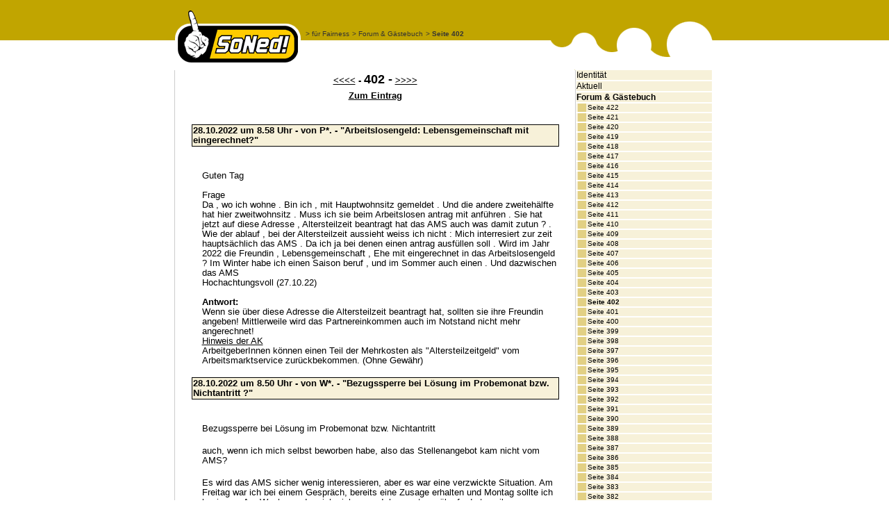

--- FILE ---
content_type: text/html; charset=iso-8859-1
request_url: http://soned.at/forum___gaestebuch/seite_402
body_size: 28483
content:
<HTML>
<HEAD>
<META HTTP-EQUIV="Content-Type" CONTENT="text/html; charset=iso-8859-1">
<title>Seite 402</title>
<base href="http://soned.at/" />
<meta name="Title" content="Seite 402" />
<meta name="Description" content="&lt;&lt;&lt;&lt; - &nbsp; 402 - &gt;&gt;&gt;&gt; Zum Eintrag 28.10.2022&nbsp; um&nbsp;8.58 Uhr - von P*.&nbsp; - "Arbeitslosengeld: Lebensgemeinschaft&nbsp; mit eingerechnet?" Guten Tag &nbsp; Frage Da , wo&nbsp; ich wohne . Bin ich , mit&nbsp; Hauptwo..." />
<meta name="Keywords" content="arbeitslos; Philosophie; AMS; Zwangsmassnahme; Deppenkurs;Arbeitsloseninitiative;  Ethik; Moral; Menschenrechte; Arbeitslosigkeit; Gerechtigkeit" />
<meta name="creator" content="Netzteil - www.netzteil.at">
<meta name="generator" content="Bauteil - www.bauteil.com">
<meta name="robots" content="index, follow" />
<link rel="stylesheet" href="template/soned/styles.css" type="text/css">
</HEAD>
<body bgcolor="#FFFFFF" text="#000000" leftmargin="0" topmargin="0" marginwidth="0" marginheight="0">
<table width="100%" border="0" cellspacing="0" cellpadding="0" height="100%">
  <tr background="template/soned/images/header_bg.gif"> 
    <td height="100" background="template/soned/images/header_bg.gif">&nbsp;</td>
    <td width="780" height="100" background="template/soned/images/header_bg.gif">
      <table width="100%" border="0" cellspacing="0" cellpadding="0">
        <tr> 
          <td rowspan="2" width="190"><a href="index.php"><img border="0" src="template/soned/images/soned_logo.gif" width="184" height="100"></a></td>
          <td height="55" valign="bottom"><font color="#FFFFFF" face="Arial, Helvetica, sans-serif" size="2">			<a href='ba13075977c45571bac051e26dc19d71.html' class="menupath">>&nbsp;für Fairness</a>
					<a href='forum___gaestebuch' class="menupath">>&nbsp;Forum & Gästebuch</a>
					<a href='forum___gaestebuch/seite_402' class="menupath">><b>&nbsp;Seite 402</b></a>
		</font></td>
          <td rowspan="2" width="242"><img src="template/soned/images/top_right.gif" width="242" height="101"></td>
        </tr>
        <tr> 
          <td valign="top" height="45" class="headline"><img src="template/soned/images/null.gif" width="100" height="5"><br></td>
        </tr>
      </table>
    </td>
    <td height="100" background="template/soned/images/header_bg.gif">&nbsp;</td>
  </tr>
  <tr>
    <td>&nbsp;</td>
    <td width="780" valign="top"> 
      <table width="100%" border="0" cellspacing="0" cellpadding="0" height="99%">
        <tr>
          <td width="15" background="template/soned/images/line_left.gif">&nbsp;</td>
          <td class="content" valign="top"><P align=center><SPAN style='FONT-SIZE: 10pt; FONT-FAMILY: "Arial","sans-serif"; mso-fareast-language: EN-US; mso-ansi-language: DE-AT; mso-fareast-font-family: Calibri; mso-bidi-language: AR-SA; mso-fareast-theme-font: minor-latin'><SPAN><SPAN><SPAN style='FONT-FAMILY: "Arial","sans-serif"'><SPAN style='FONT-FAMILY: "Arial","sans-serif"'><SPAN style='FONT-FAMILY: "Arial","sans-serif"'><SPAN><SPAN style='FONT-FAMILY: "Arial","sans-serif"'><SPAN><SPAN style='FONT-FAMILY: "Arial","sans-serif"'><SPAN style='FONT-SIZE: 10pt; FONT-FAMILY: "Arial","sans-serif"; LINE-HEIGHT: 150%'><SPAN style='FONT-FAMILY: "Arial","sans-serif"'><SPAN style='FONT-FAMILY: "Arial","sans-serif"'><SPAN style='FONT-FAMILY: "Arial","sans-serif"'><SPAN><SPAN style='FONT-FAMILY: "Arial","sans-serif"'><SPAN><SPAN style='FONT-FAMILY: "Arial","sans-serif"'><SPAN><SPAN style='FONT-FAMILY: "Arial","sans-serif"'><SPAN><SPAN style='FONT-FAMILY: "Arial","sans-serif"'><SPAN style='FONT-FAMILY: "Arial","sans-serif"'><SPAN style='FONT-FAMILY: "Arial","sans-serif"'><SPAN><SPAN style='FONT-FAMILY: "Arial","sans-serif"'><SPAN><SPAN style='FONT-FAMILY: "Arial","sans-serif"'><SPAN><SPAN style='FONT-FAMILY: "Arial","sans-serif"'><SPAN><SPAN style='FONT-FAMILY: "Arial","sans-serif"'><SPAN style='FONT-FAMILY: "Arial","sans-serif"'><SPAN style='FONT-FAMILY: "Arial","sans-serif"'><SPAN><SPAN style='FONT-FAMILY: "Arial","sans-serif"'><SPAN><SPAN style='FONT-FAMILY: "Arial","sans-serif"'><SPAN><SPAN style='FONT-FAMILY: "Arial","sans-serif"'><SPAN><SPAN style='FONT-FAMILY: "Arial","sans-serif"'><SPAN style='FONT-FAMILY: "Arial","sans-serif"'><SPAN style='FONT-FAMILY: "Arial","sans-serif"'><SPAN><SPAN style='FONT-FAMILY: "Arial","sans-serif"'><SPAN><SPAN style='FONT-FAMILY: "Arial","sans-serif"'><SPAN style='FONT-SIZE: 10pt; FONT-FAMILY: "Arial","sans-serif"; LINE-HEIGHT: 150%'><SPAN style='FONT-FAMILY: "Arial","sans-serif"'><SPAN style='FONT-FAMILY: "Arial","sans-serif"'><SPAN style='FONT-FAMILY: "Arial","sans-serif"'><SPAN><SPAN style='FONT-FAMILY: "Arial","sans-serif"'><SPAN><SPAN style='FONT-FAMILY: "Arial","sans-serif"'><SPAN><SPAN style='FONT-FAMILY: "Arial","sans-serif"'><SPAN><SPAN style='FONT-FAMILY: "Arial","sans-serif"'><SPAN style='FONT-FAMILY: "Arial","sans-serif"'><SPAN style='FONT-FAMILY: "Arial","sans-serif"'><SPAN><SPAN style='FONT-FAMILY: "Arial","sans-serif"'><SPAN><SPAN style='FONT-FAMILY: "Arial","sans-serif"'><SPAN><SPAN style='FONT-FAMILY: "Arial","sans-serif"'><SPAN><SPAN style='FONT-FAMILY: "Arial","sans-serif"'><SPAN style='FONT-FAMILY: "Arial","sans-serif"'><SPAN style='FONT-FAMILY: "Arial","sans-serif"'><SPAN><SPAN style='FONT-FAMILY: "Arial","sans-serif"'><SPAN><SPAN style='FONT-FAMILY: "Arial","sans-serif"'><SPAN><SPAN style='FONT-FAMILY: "Arial","sans-serif"'><STRONG><A href="http://www.soned.at/forum___gaestebuch/seite_403">&lt;&lt;&lt;&lt;</A> - </STRONG> <SPAN style='FONT-SIZE: 13.5pt; FONT-FAMILY: "Arial","sans-serif"; LINE-HEIGHT: 150%'><SPAN style='FONT-SIZE: 13.5pt; FONT-FAMILY: "Arial","sans-serif"; LINE-HEIGHT: 150%'><STRONG>402 -<FONT size=2 face="Arial, Helvetica, sans-serif"> <A href="http://www.soned.at/forum___gaestebuch/seite_401">&gt;&gt;&gt;&gt;</A><BR></FONT></STRONG></SPAN></SPAN></SPAN></SPAN></SPAN></SPAN></SPAN></SPAN></SPAN></SPAN></SPAN></SPAN></SPAN></SPAN></SPAN></SPAN></SPAN></SPAN></SPAN></SPAN></SPAN></SPAN></SPAN></SPAN></SPAN></SPAN></SPAN></SPAN></SPAN></SPAN></SPAN></SPAN></SPAN></SPAN></SPAN></SPAN></SPAN></SPAN></SPAN></SPAN></SPAN></SPAN></SPAN></SPAN></SPAN></SPAN></SPAN></SPAN></SPAN></SPAN></SPAN></SPAN></SPAN></SPAN></SPAN></SPAN></SPAN></SPAN></SPAN></SPAN></SPAN></SPAN></SPAN></SPAN></SPAN></SPAN></SPAN></SPAN></SPAN></SPAN></SPAN></SPAN></SPAN></SPAN></SPAN></SPAN></SPAN></SPAN><A href="http://www.soned.at/forum___gaestebuch"><SPAN style='FONT-FAMILY: "Arial","sans-serif"; COLOR: black'><STRONG>Zum Eintrag</STRONG></SPAN></A><BR><BR></P>
<P align=center>
<TABLE style="WIDTH: 97%; mso-cellspacing: 1.5pt; mso-padding-alt: 0cm 0cm 0cm 0cm" cellPadding=0 width="97%" border=0>
<TBODY>
<TR>
<TD style="BORDER-TOP: black 0.75pt solid; BORDER-RIGHT: black 0.75pt solid; BACKGROUND: rgb(247,241,217); BORDER-BOTTOM: black 0.75pt solid; PADDING-BOTTOM: 0.75pt; PADDING-TOP: 0.75pt; PADDING-LEFT: 0.75pt; BORDER-LEFT: black 0.75pt solid; PADDING-RIGHT: 0.75pt" colSpan=2>
<P style="LINE-HEIGHT: 10.5pt"><SPAN style="FONT-SIZE: 10pt; FONT-FAMILY: Arial"><SPAN style="FONT-SIZE: 10pt; FONT-FAMILY: Arial"><SPAN style="FONT-SIZE: 10pt; FONT-FAMILY: Arial"><SPAN style="FONT-SIZE: 10pt; FONT-FAMILY: Arial"><SPAN style="FONT-SIZE: 10pt; FONT-FAMILY: Arial"><SPAN style="FONT-SIZE: 10pt; FONT-FAMILY: Arial"><SPAN style="FONT-SIZE: 10pt; FONT-FAMILY: Arial"><SPAN style="FONT-SIZE: 10pt; FONT-FAMILY: Arial"><STRONG>28.10.2022  um 8.58 Uhr - von P*.  - "Arbeitslosengeld:</STRONG> <STRONG>Lebensgemeinschaft  mit eingerechnet?"</STRONG></SPAN></SPAN></SPAN></SPAN></SPAN></SPAN></SPAN></SPAN></P></TD></TR>
<TR>
<TD style="BORDER-TOP: rgb(236,233,216); BORDER-RIGHT: rgb(236,233,216); WIDTH: 7.5pt; BORDER-BOTTOM: rgb(236,233,216); PADDING-BOTTOM: 0.75pt; PADDING-TOP: 0.75pt; PADDING-LEFT: 0.75pt; BORDER-LEFT: rgb(236,233,216); PADDING-RIGHT: 0.75pt; BACKGROUND-COLOR: transparent" width=10>
<P class=MsoNormal style="MARGIN: 0cm 0cm 0pt"><SPAN style="COLOR: black"><o:p></o:p></SPAN></P></TD>
<TD style="BORDER-TOP: rgb(236,233,216); BORDER-RIGHT: rgb(236,233,216); BORDER-BOTTOM: rgb(236,233,216); PADDING-BOTTOM: 0.75pt; PADDING-TOP: 0.75pt; PADDING-LEFT: 0.75pt; BORDER-LEFT: rgb(236,233,216); PADDING-RIGHT: 0.75pt; BACKGROUND-COLOR: transparent"><SPAN style="FONT-SIZE: 10pt; FONT-FAMILY: Arial"><SPAN class=sp1txt><FONT size=2 face="Arial, Helvetica, sans-serif"><SPAN class=sp1txt><FONT size=4 face="Arial, Helvetica, sans-serif"><FONT face="Arial, Helvetica, sans-serif"><FONT face="Arial, Helvetica, sans-serif">
<P style="LINE-HEIGHT: 10.5pt"><BR></P>
<P style="LINE-HEIGHT: 10.5pt"><SPAN style="FONT-SIZE: 10pt; FONT-FAMILY: Arial"><SPAN style="FONT-SIZE: 10pt; FONT-FAMILY: Arial"><SPAN style="FONT-SIZE: 10pt; FONT-FAMILY: Arial"><SPAN style="FONT-SIZE: 10pt; FONT-FAMILY: Arial">Guten Tag<BR> <BR>Frage<BR>Da , wo  ich wohne . Bin ich , mit  Hauptwohnsitz gemeldet . Und die andere zweitehälfte hat hier zweitwohnsitz . Muss ich sie  beim Arbeitslosen antrag mit anführen  . Sie hat jetzt auf diese Adresse , Altersteilzeit beantragt  hat das AMS auch was damit zutun ? . Wie der ablauf , bei der Altersteilzeit aussieht weiss ich nicht  : Mich interresiert zur zeit hauptsächlich das AMS . Da ich ja bei denen einen antrag ausfüllen soll . Wird im Jahr 2022 die Freundin , Lebensgemeinschaft , Ehe  mit eingerechnet in das  Arbeitslosengeld ? Im Winter habe ich einen Saison beruf , und im Sommer auch einen . Und dazwischen das AMS <BR>Hochachtungsvoll (27.10.22)<BR><BR><STRONG>Antwort:</STRONG><BR>Wenn sie über diese Adresse die Altersteilzeit beantragt hat, sollten sie ihre Freundin angeben! Mittlerweile wird das Partnereinkommen auch im Notstand nicht mehr angerechnet!<BR><A href="https://arbeiterkammer.at/beratung/arbeitundrecht/pension/altersteilzeit/Altersteilzeit.html" target=_blank>Hinweis der AK</A><BR>ArbeitgeberInnen können einen Teil der Mehrkosten als "Alters&shy;teil&shy;zeit&shy;geld" vom Arbeitsmarktservice zurückbekommen. (Ohne Gewähr)</SPAN></SPAN></SPAN></SPAN><SPAN style="FONT-SIZE: 10pt; FONT-FAMILY: Arial"><SPAN style="FONT-SIZE: 10pt; FONT-FAMILY: Arial"><SPAN style="FONT-SIZE: 10pt; FONT-FAMILY: Arial"><SPAN style="FONT-SIZE: 10pt; FONT-FAMILY: Arial"> </SPAN></SPAN></SPAN></SPAN></P></FONT></FONT></FONT></SPAN></FONT></SPAN></SPAN></TD></TR></TBODY></TABLE></P>
<P align=center>
<TABLE style="WIDTH: 97%; mso-cellspacing: 1.5pt; mso-padding-alt: 0cm 0cm 0cm 0cm" cellPadding=0 width="97%" border=0>
<TBODY>
<TR>
<TD style="BORDER-TOP: black 0.75pt solid; BORDER-RIGHT: black 0.75pt solid; BACKGROUND: rgb(247,241,217); BORDER-BOTTOM: black 0.75pt solid; PADDING-BOTTOM: 0.75pt; PADDING-TOP: 0.75pt; PADDING-LEFT: 0.75pt; BORDER-LEFT: black 0.75pt solid; PADDING-RIGHT: 0.75pt" colSpan=2>
<P style="LINE-HEIGHT: 10.5pt"><SPAN style="FONT-SIZE: 10pt; FONT-FAMILY: Arial"><SPAN style="FONT-SIZE: 10pt; FONT-FAMILY: Arial"><SPAN style="FONT-SIZE: 10pt; FONT-FAMILY: Arial"><SPAN style="FONT-SIZE: 10pt; FONT-FAMILY: Arial"><SPAN style="FONT-SIZE: 10pt; FONT-FAMILY: Arial"><SPAN style="FONT-SIZE: 10pt; FONT-FAMILY: Arial"><SPAN style="FONT-SIZE: 10pt; FONT-FAMILY: Arial"><SPAN style="FONT-SIZE: 10pt; FONT-FAMILY: Arial"><STRONG>28.10.2022  um 8.50 Uhr - von W*.  - "<SPAN style="FONT-SIZE: 10pt; FONT-FAMILY: Arial"><SPAN style="FONT-SIZE: 10pt; FONT-FAMILY: Arial"><SPAN style="FONT-SIZE: 10pt; FONT-FAMILY: Arial"><SPAN style="FONT-SIZE: 10pt; FONT-FAMILY: Arial">Bezugssperre bei Lösung im Probemonat bzw. Nichtantritt </SPAN></SPAN></SPAN></SPAN>?"</STRONG></SPAN></SPAN></SPAN></SPAN></SPAN></SPAN></SPAN></SPAN></P></TD></TR>
<TR>
<TD style="BORDER-TOP: rgb(236,233,216); BORDER-RIGHT: rgb(236,233,216); WIDTH: 7.5pt; BORDER-BOTTOM: rgb(236,233,216); PADDING-BOTTOM: 0.75pt; PADDING-TOP: 0.75pt; PADDING-LEFT: 0.75pt; BORDER-LEFT: rgb(236,233,216); PADDING-RIGHT: 0.75pt; BACKGROUND-COLOR: transparent" width=10>
<P class=MsoNormal style="MARGIN: 0cm 0cm 0pt"><SPAN style="COLOR: black"><o:p></o:p></SPAN></P></TD>
<TD style="BORDER-TOP: rgb(236,233,216); BORDER-RIGHT: rgb(236,233,216); BORDER-BOTTOM: rgb(236,233,216); PADDING-BOTTOM: 0.75pt; PADDING-TOP: 0.75pt; PADDING-LEFT: 0.75pt; BORDER-LEFT: rgb(236,233,216); PADDING-RIGHT: 0.75pt; BACKGROUND-COLOR: transparent"><SPAN style="FONT-SIZE: 10pt; FONT-FAMILY: Arial"><SPAN class=sp1txt><FONT size=2 face="Arial, Helvetica, sans-serif"><SPAN class=sp1txt><FONT size=4 face="Arial, Helvetica, sans-serif"><FONT face="Arial, Helvetica, sans-serif"><FONT face="Arial, Helvetica, sans-serif">
<P style="LINE-HEIGHT: 10.5pt"><BR></P>
<P style="LINE-HEIGHT: 10.5pt"><SPAN style="FONT-SIZE: 10pt; FONT-FAMILY: Arial"><SPAN style="FONT-SIZE: 10pt; FONT-FAMILY: Arial"><SPAN style="FONT-SIZE: 10pt; FONT-FAMILY: Arial"><SPAN style="FONT-SIZE: 10pt; FONT-FAMILY: Arial">Bezugssperre bei Lösung im Probemonat bzw. Nichtantritt </SPAN></SPAN></SPAN></SPAN></P>
<P style="LINE-HEIGHT: 10.5pt"><SPAN style="FONT-SIZE: 10pt; FONT-FAMILY: Arial"><SPAN style="FONT-SIZE: 10pt; FONT-FAMILY: Arial"><SPAN style="FONT-SIZE: 10pt; FONT-FAMILY: Arial"><SPAN style="FONT-SIZE: 10pt; FONT-FAMILY: Arial">auch, wenn ich mich selbst beworben habe, also das Stellenangebot kam nicht vom AMS? </SPAN></SPAN></SPAN></SPAN></P>
<P style="LINE-HEIGHT: 10.5pt"><SPAN style="FONT-SIZE: 10pt; FONT-FAMILY: Arial"><SPAN style="FONT-SIZE: 10pt; FONT-FAMILY: Arial"><SPAN style="FONT-SIZE: 10pt; FONT-FAMILY: Arial"><SPAN style="FONT-SIZE: 10pt; FONT-FAMILY: Arial">Es wird das AMS sicher wenig interessieren, aber es war eine verzwickte Situation. Am Freitag war ich bei einem Gespräch, bereits eine Zusage erhalten und Montag sollte ich beginnen. Am Wochenende mich einlesen... Ich war etwas überfordert, weil es so schnell ging</SPAN></SPAN></SPAN></SPAN></P>
<P style="LINE-HEIGHT: 10.5pt"><SPAN style="FONT-SIZE: 10pt; FONT-FAMILY: Arial"><SPAN style="FONT-SIZE: 10pt; FONT-FAMILY: Arial"><SPAN style="FONT-SIZE: 10pt; FONT-FAMILY: Arial"><SPAN style="FONT-SIZE: 10pt; FONT-FAMILY: Arial">Am Samstag konnte ich in Ruhe überlegen und mit meiner Familie sprechen. Die Stelle wäre nicht das Richtige gewesen und ich habe am Montag gleich Bescheid gegeben in dem Betrieb.<BR>Es war nun ein Hin und Her mit dem Arbeitgeber.</SPAN></SPAN></SPAN></SPAN></P>
<P style="LINE-HEIGHT: 10.5pt"><SPAN style="FONT-SIZE: 10pt; FONT-FAMILY: Arial"><SPAN style="FONT-SIZE: 10pt; FONT-FAMILY: Arial"><SPAN style="FONT-SIZE: 10pt; FONT-FAMILY: Arial"><SPAN style="FONT-SIZE: 10pt; FONT-FAMILY: Arial">Ich habe mich noch nicht wieder angemeldet beim Arbeitsmarktservice. Jedoch droht mir nun eine Bezugssperre?? <BR>Ich habe davor erst seit ca. einem Monat Leitsungen bezogen und wie gesagt, es war eine Eigenbewerbung </SPAN></SPAN></SPAN></SPAN></P>
<P style="LINE-HEIGHT: 10.5pt"><SPAN style="FONT-SIZE: 10pt; FONT-FAMILY: Arial"><SPAN style="FONT-SIZE: 10pt; FONT-FAMILY: Arial"><SPAN style="FONT-SIZE: 10pt; FONT-FAMILY: Arial"><SPAN style="FONT-SIZE: 10pt; FONT-FAMILY: Arial">Falls ich mich erst später melde (um tatsächlich diesen Druck zu entkommen...), wird die Sperre von 6 Wochen ab dann gerechnet oder sozusagen die Zeit abgezogen </SPAN></SPAN></SPAN></SPAN><SPAN style="FONT-SIZE: 10pt; FONT-FAMILY: Arial"><SPAN style="FONT-SIZE: 10pt; FONT-FAMILY: Arial"><SPAN style="FONT-SIZE: 10pt; FONT-FAMILY: Arial"><SPAN style="FONT-SIZE: 10pt; FONT-FAMILY: Arial">Viele Dank und alles Liebe (27.10.22)<BR><BR><STRONG>Antwort: Bezugssperre gibts auch bei Eigenbewerbung <BR></STRONG>Wenn sie ein DV. schuldhaft beenden, bekommen sie eine 4 Wochensperre nach § 11. Wenn sie ein DV. vereiteln oder verweigern bekommen sie eine §10  - 6 Wochensperre hatten sie schon eine Sperre dann 8 Wochen.<BR>Melden sie sich gleich wieder beim AMS an. Eine  § 10-Sanktion können sie nur bekommen wenn sie angemeldet sind. <BR>Beim § 11 wäre es ev. möglich, sich 4 Wochen später anzumelden (Ohne Gewähr)<BR>Ich lese Nichtantritt (verweigert?) Also melden sie sich gleich wieder ans AMS zurück!<BR>Ev. verlangen sie einen Sperr-Bescheid und legen (falls) <A href="http://www.soned.at/rechts-information/arbeitslose-fragen#Berufung" target=_blank>Berufung</A>  ein.</P></SPAN></SPAN></SPAN></SPAN></FONT></FONT></FONT></SPAN></FONT></SPAN></SPAN></TD></TR></TBODY></TABLE></P></SPAN></SPAN>
<TABLE style="WIDTH: 97%; mso-cellspacing: 1.5pt; mso-padding-alt: 0cm 0cm 0cm 0cm" cellPadding=0 width="97%" border=0>
<TBODY>
<TR>
<TD style="BORDER-TOP: black 0.75pt solid; BORDER-RIGHT: black 0.75pt solid; BACKGROUND: rgb(247,241,217); BORDER-BOTTOM: black 0.75pt solid; PADDING-BOTTOM: 0.75pt; PADDING-TOP: 0.75pt; PADDING-LEFT: 0.75pt; BORDER-LEFT: black 0.75pt solid; PADDING-RIGHT: 0.75pt" colSpan=2>
<P style="LINE-HEIGHT: 10.5pt"><SPAN style="FONT-SIZE: 10pt; FONT-FAMILY: Arial"><SPAN style="FONT-SIZE: 10pt; FONT-FAMILY: Arial"><SPAN style="FONT-SIZE: 10pt; FONT-FAMILY: Arial"><SPAN style="FONT-SIZE: 10pt; FONT-FAMILY: Arial"><SPAN style="FONT-SIZE: 10pt; FONT-FAMILY: Arial"><SPAN style="FONT-SIZE: 10pt; FONT-FAMILY: Arial"><SPAN style="FONT-SIZE: 10pt; FONT-FAMILY: Arial"><SPAN style="FONT-SIZE: 10pt; FONT-FAMILY: Arial"><STRONG>25.10.2022  um 13.13 Uhr - von L.  - "Vermittlungsvorschlag während Arbeitstraining?"</STRONG></SPAN></SPAN></SPAN></SPAN></SPAN></SPAN></SPAN></SPAN></P></TD></TR>
<TR>
<TD style="BORDER-TOP: rgb(236,233,216); BORDER-RIGHT: rgb(236,233,216); WIDTH: 7.5pt; BORDER-BOTTOM: rgb(236,233,216); PADDING-BOTTOM: 0.75pt; PADDING-TOP: 0.75pt; PADDING-LEFT: 0.75pt; BORDER-LEFT: rgb(236,233,216); PADDING-RIGHT: 0.75pt; BACKGROUND-COLOR: transparent" width=10>
<P class=MsoNormal style="MARGIN: 0cm 0cm 0pt"><SPAN style="COLOR: black"><o:p></o:p></SPAN></P></TD>
<TD style="BORDER-TOP: rgb(236,233,216); BORDER-RIGHT: rgb(236,233,216); BORDER-BOTTOM: rgb(236,233,216); PADDING-BOTTOM: 0.75pt; PADDING-TOP: 0.75pt; PADDING-LEFT: 0.75pt; BORDER-LEFT: rgb(236,233,216); PADDING-RIGHT: 0.75pt; BACKGROUND-COLOR: transparent"><SPAN style="FONT-SIZE: 10pt; FONT-FAMILY: Arial"><SPAN class=sp1txt><FONT size=2 face="Arial, Helvetica, sans-serif"><SPAN class=sp1txt><FONT size=4 face="Arial, Helvetica, sans-serif"><FONT face="Arial, Helvetica, sans-serif"><FONT face="Arial, Helvetica, sans-serif">
<P style="LINE-HEIGHT: 10.5pt"><BR></P>
<P style="LINE-HEIGHT: 10.5pt"><SPAN style="FONT-SIZE: 10pt; FONT-FAMILY: Arial"><SPAN style="FONT-SIZE: 10pt; FONT-FAMILY: Arial"><SPAN style="FONT-SIZE: 10pt; FONT-FAMILY: Arial"><SPAN style="FONT-SIZE: 10pt; FONT-FAMILY: Arial">Guten Tag Hr. Moser,</SPAN></SPAN></SPAN></SPAN></P>
<P style="LINE-HEIGHT: 10.5pt"><SPAN style="FONT-SIZE: 10pt; FONT-FAMILY: Arial"><SPAN style="FONT-SIZE: 10pt; FONT-FAMILY: Arial"><SPAN style="FONT-SIZE: 10pt; FONT-FAMILY: Arial"><SPAN style="FONT-SIZE: 10pt; FONT-FAMILY: Arial">Ich bin bis **.11.22 in einem Arbeitstraining-das wurde auch vom AMS genehmigt. Nun erhalte ich einen Vermittlungsvorschlag-ab sofort beginnen. Bin ich während eines Arbeitstrainings nicht ausgenommen von Vermittlungsvorschlägen von AMS?<BR>Danke für die Rückmeldung! </SPAN></SPAN></SPAN></SPAN><SPAN style="FONT-SIZE: 10pt; FONT-FAMILY: Arial"><SPAN style="FONT-SIZE: 10pt; FONT-FAMILY: Arial"><SPAN style="FONT-SIZE: 10pt; FONT-FAMILY: Arial"><SPAN style="FONT-SIZE: 10pt; FONT-FAMILY: Arial">Mit freundlichen Grüßen <BR><BR><STRONG>Antwort:<BR></STRONG>Ja, sie müssen sich auch während eines Arbeitstrainings vorstellen. Verweigerung / Vereitelung eines DV. führt zur Bezugssperre! </SPAN></SPAN></SPAN></SPAN></P></FONT></FONT></FONT></SPAN></FONT></SPAN></SPAN></TD></TR></TBODY></TABLE><BR>
<TABLE style="WIDTH: 97%; mso-cellspacing: 1.5pt; mso-padding-alt: 0cm 0cm 0cm 0cm" cellPadding=0 width="97%" border=0>
<TBODY>
<TR>
<TD style="BORDER-TOP: black 0.75pt solid; BORDER-RIGHT: black 0.75pt solid; BACKGROUND: rgb(247,241,217); BORDER-BOTTOM: black 0.75pt solid; PADDING-BOTTOM: 0.75pt; PADDING-TOP: 0.75pt; PADDING-LEFT: 0.75pt; BORDER-LEFT: black 0.75pt solid; PADDING-RIGHT: 0.75pt" colSpan=2>
<P style="LINE-HEIGHT: 10.5pt"><SPAN style="FONT-SIZE: 10pt; FONT-FAMILY: Arial"><SPAN style="FONT-SIZE: 10pt; FONT-FAMILY: Arial"><SPAN style="FONT-SIZE: 10pt; FONT-FAMILY: Arial"><SPAN style="FONT-SIZE: 10pt; FONT-FAMILY: Arial"><SPAN style="FONT-SIZE: 10pt; FONT-FAMILY: Arial"><SPAN style="FONT-SIZE: 10pt; FONT-FAMILY: Arial"><SPAN style="FONT-SIZE: 10pt; FONT-FAMILY: Arial"><SPAN style="FONT-SIZE: 10pt; FONT-FAMILY: Arial"><STRONG>24.10.2022  um 14.12 Uhr - von G*.  - "nach itWorks Kontrolltermin lt. § 49  Bezugssperre?"</STRONG></SPAN></SPAN></SPAN></SPAN></SPAN></SPAN></SPAN></SPAN></P></TD></TR>
<TR>
<TD style="BORDER-TOP: rgb(236,233,216); BORDER-RIGHT: rgb(236,233,216); WIDTH: 7.5pt; BORDER-BOTTOM: rgb(236,233,216); PADDING-BOTTOM: 0.75pt; PADDING-TOP: 0.75pt; PADDING-LEFT: 0.75pt; BORDER-LEFT: rgb(236,233,216); PADDING-RIGHT: 0.75pt; BACKGROUND-COLOR: transparent" width=10>
<P class=MsoNormal style="MARGIN: 0cm 0cm 0pt"><SPAN style="COLOR: black"><o:p></o:p></SPAN></P></TD>
<TD style="BORDER-TOP: rgb(236,233,216); BORDER-RIGHT: rgb(236,233,216); BORDER-BOTTOM: rgb(236,233,216); PADDING-BOTTOM: 0.75pt; PADDING-TOP: 0.75pt; PADDING-LEFT: 0.75pt; BORDER-LEFT: rgb(236,233,216); PADDING-RIGHT: 0.75pt; BACKGROUND-COLOR: transparent"><SPAN style="FONT-SIZE: 10pt; FONT-FAMILY: Arial"><SPAN class=sp1txt><FONT size=2 face="Arial, Helvetica, sans-serif"><SPAN class=sp1txt><FONT size=4 face="Arial, Helvetica, sans-serif"><FONT face="Arial, Helvetica, sans-serif"><FONT face="Arial, Helvetica, sans-serif">
<P style="LINE-HEIGHT: 10.5pt"><BR></P>
<P style="LINE-HEIGHT: 10.5pt"><SPAN style="FONT-SIZE: 10pt; FONT-FAMILY: Arial"><SPAN style="FONT-SIZE: 10pt; FONT-FAMILY: Arial"><SPAN style="FONT-SIZE: 10pt; FONT-FAMILY: Arial"><SPAN style="FONT-SIZE: 10pt; FONT-FAMILY: Arial">Lieber Herr Moser,<BR>Herzlichen Dank für ihre soned Infoseite, hat mir schon oft sehr geholfen. <BR>Ganz kurz zu meiner Vorgeschichte.<BR>Ich bin bereits seit * 2013 arbeitslos. Ich habe im Bundesministerium das Sektionsbudget Wasser  (offiziell nur als Stellvertretung), plus 2 Abteilungsbudgets, vorbildlich erledigt. Und bin dann, als ich begann Fragen zu stellen und die Korruption aufzuzeigen, nach über 10 Jahren als Vertragsbedienstete, abrupt Entlassen worden.<BR>Ich habe zwar geklagt, aber bei diesem Unrechtssystem samt Anwälten, nur eine Kündigung (statt zugesicherter 80%iger Wiedereinstellung) zustande gebracht,  keine Abfertigung und keinen Zeitausgleich erhalten.<BR>Da man mit einer Entlassung im Buchhaltungs- und Budgetbereich fast keine Chancen mehr hat einen job zu finden, habe ich das dem ams-Mitarbeitern gesagt und den Wunsch geäußert mich beruflich umzuorientieren. Dies wurde vom ams abgelehnt, mit der Begründung, dass ich ja meine Schulausbildung und Berufserfahrung in diesem Bereich habe und dort auch wieder einen Job suchen soll.<BR>Nun war dieses Vorgehen bis jetzt fruchtlos.<BR>Mein jetztiger ams-Berater hat mich anscheinend auf die Abschussliste gesetzt. Meine letzte Bezugssperre hatte ich am *.10.2022 weil ich einen Vorstellungstermin wahrgenommen habe, den ich dem ams, 3mal angekündigt habe.<BR>Mein ams-Berater hat mir dann zeitgleich zum Vorstellungstermin, den it works Termin verpasst. Ich habe mir daraufhin vom ams-Berater schriftlich bestätigen lassen, dass ich den Vorstellungstermin wahrnehmen darf und habe danach trotzdem eine Bezugssperre bekommen.<BR>Die jetztige Bezugssperre habe ich, weil ich den it works Termin am **.10.2022 nur als Kontrolltermin §49 lt. Einladung, wahrgenommen habe.<BR>Gleich beim Empfang bekommt man nach der Bekanntgabe seines Namens einen Fragebogen zum Ausfüllen in die Hand.<BR>Ich habe den Fragebogen mit der Begründung, dass das ams all diese Daten von mir hat, nicht ausgefüllt. Ich habe auch nachgefragt, ob die Dame am Schalter eine Ams-Mitarbeiterin ist, die Antwort war, Nein.<BR>Außerdem steht in der Einladung „Info für it works“. Und da erwarte ich mir, dass ich diese Info erst einmal erhalte, bevor ich einen Anmelde-Fragebogen, ausfülle. Datenschutz!<BR>Diejenigen die den Fragebogen am Gang ausgefüllt haben, mussten das im Sitzen oder Stehen, ohne Tisch erledigen.<BR>Weil ich den Fragebogen so nicht ausfüllen wollte, wurde ich unverzüglich von einer it works Mitarbeiterin in ein separates kleines Zimmer gebeten – unter 4 Augen. Ich fragte ob ich jetzt eine Sonderbehandlung bekomme und sie antwortete, ja sie bekommen jetzt eine Sonderbehandlung. Türe geschlossen. <BR>Ich wurde nochmals ersucht den Fragebogen auszufüllen. Ich habe gesagt, das in meiner Einladung steht, dass es sich um einen Info- und Kontrolltermin handelt und ich den Fragebogen so nicht einfach ausfülle. Auf meine Frage, ob diese it works Maßnahme freiwillig ist, bekam ich keine Antwort – nur das ich das dann mit meinem Ams-Berater klären kann.<BR>Daraufhin hat sie das Zimmer wieder verlassen und die it works Mitarbeiterin ist mit mir Richtung Ausgang. Leider ist mir unterm Gehen rausgerutscht – Das ist eine Obdachlosenzuchtstation! Das hat sie ihrer Kollegin beim Empfang gesagt. Die it works Mitarbeiterin ist Richtung Ausgangstür maschiert, hat sie geöffnet und ich wurde gebeten die Örtlichkeiten wieder zu verlassen. <BR>Am Weg zum Ausgang habe ich nochmal beim it works Schalter gefragt ob dies jetzt als Kontrolltermin-Meldung zählt und eingetragen wurde. Die Antwort war, JA.<BR>Die it works Mitarbeiterin forderte mich – bei  geöffneter Ausgangstür stehend,  nochmals auf „Gehen Sie jetzt“.  Was ich gemacht habe.<BR>Anbei das Einladungsschreiben für it works und die Bezugssperre vom **.10.2022<BR>Wie gehe ich jetzt am klügsten vor? <BR>Soll ich noch vor dem ams Termin am **.10.2022 einen Bescheid verlangen?<BR>Wie verhalte ich mich bei SÖBÜ Kontrollterminen §49, dass ich keine Bezugssperre bekomme? Den Fragebogen habe ich schon öfter nicht ausgefüllt und keine Bezugssperre bekommen.<BR>Herzlichen Dank im Voraus (21.10.22)<BR></SPAN></SPAN></SPAN></SPAN><SPAN style="FONT-SIZE: 10pt; FONT-FAMILY: Arial"><SPAN style="FONT-SIZE: 10pt; FONT-FAMILY: Arial"><SPAN style="FONT-SIZE: 10pt; FONT-FAMILY: Arial"><SPAN style="FONT-SIZE: 10pt; FONT-FAMILY: Arial"><BR><STRONG>Antwort:<BR></STRONG>Sie waren vorstellig,  (haben den kontrolltermin  eingehalten) darum darf es keine § 49 sperre geben.<BR><BR><FONT face="Arial, Helvetica, sans-serif">Darüber hinaus wurde ihnen auf die frage: „ob freiwillige teilnahme“ nicht geantwortet. Also wurde die aufklärungspflicht verletzt.<BR>Da es keine vermittlung in ein transitarbeitsplatz (zumutbares DV.) war, darf es auch keine sperre nach §10, wegen vereitelung und/oder verweigerung eines dienstverhältnisses, geben.<BR><BR><FONT face="Arial, Helvetica, sans-serif">dieser vorgeschaltener betreuungskurs müsste freiwilig sein.<BR>genauso wie ein </FONT><A href="http://www.soned.at/rechts-information/rechtsanwalt_-_5#Praktikum" target=_blank><FONT face="Arial, Helvetica, sans-serif">praktikum</FONT></A><FONT face="Arial, Helvetica, sans-serif">, dass nicht verpflichtend auferlegt werden darf, wenn kostenlosigkeit gefordert wird. <BR>Siehe: </FONT><A href="http://www.soned.at/forum___gaestebuch/seite_129#fraglich" target=_blank><FONT face="Arial, Helvetica, sans-serif">zu SÖB mit vorgeschaltenen Deppenkurs</FONT></A><BR><FONT face="Arial, Helvetica, sans-serif">ebenfalls für eine ev. berufungsbegründung: <BR>"</FONT><A href="http://www.soned.at/forum___gaestebuch/seite_152#Datenverweigerung" target=_blank><FONT face="Arial, Helvetica, sans-serif">Datenverweigerung ist keine Kursvereitelung</FONT></A><FONT face="Arial, Helvetica, sans-serif">"  / </FONT><A href="http://www.soned.at/rechts-information/datenschutz/#Datenverweigerung" target=_blank><FONT face="Arial, Helvetica, sans-serif">Datenverweigerung</FONT></A><FONT face="Arial, Helvetica, sans-serif"> <BR><BR><FONT face="Arial, Helvetica, sans-serif"><A href="https://www.ris.bka.gv.at/JudikaturRechtssaetze.wxe?Abfrage=Vwgh&Dokumentnummer=JWT_2007080242_20091118X00" target=_blank>"BBRZ"-Zustimmung der Datenübertragung ans AMS verweigern!" VwGH</A></FONT><FONT face="Arial, Helvetica, sans-serif"> <BR>unter <BR></FONT><A href="http://www.soned.at/rechts-information/datenschutz" target=_blank><FONT face="Arial, Helvetica, sans-serif">Datenschutz</FONT></A><BR><BR><FONT face="Arial, Helvetica, sans-serif">sie haben zwar einen termin bekommen, um über den sachverhalt zu sprechen, ob das zu einer sperre führen darf / kann. UNBEDINGT TERMIN WAHRNEHMEN<BR>Aber<BR>verlangen sie gleich schriftlich mit datum einen bescheid – kommt dieser nicht innerhalb eines monats muss das geld bezahlt werden.<BR>(bescheidantrag ev. eingeschrieben aufgeben oder auf einer kopie die abgabe beim AMS mit unterschrift bestätigen lassen.<BR><SPAN style="FONT-SIZE: 10pt; FONT-FAMILY: Arial"><FONT face="Arial, Helvetica, sans-serif"><A href="http://www.soned.at/rechts-information/arbeitslose-fragen#Bezugs-Einstellung" target=_blank>Bezugs-Einstellung unverzüglich mitteilen - mit Muster für eine Zahlungsaufforderung </A></FONT></SPAN>)<BR>FALLS? <BR></FONT><A href="http://www.soned.at/rechts-information/arbeitslose-fragen#Berufung" target=_blank><FONT face="Arial, Helvetica, sans-serif">Auf den bescheid berufung einlegen</FONT></A><FONT face="Arial, Helvetica, sans-serif">. (auf eine Sperre immer Beschwerde erheben)<BR>bez. „zwangs“-massnahmen siehe auch:<BR>"</FONT><A href="http://www.soned.at/forum___gaestebuch/seite_331#Zusammenfassung" target=_blank><FONT face="Arial, Helvetica, sans-serif">Auszug bzw. Zusammenfassung zum "geringen" Schutz vor SÖB-Zwangsmassnahmen- und Deppenkurse</FONT></A><FONT face="Arial, Helvetica, sans-serif">"  <BR>bez. <BR>datenschutz nehmen sie ev. mit ARGE DATEN kontakt auf. von dort erhalten sie kompetente Auskunft.<BR>ARGE DATEN – Österreichische Gesellschaft für Datenschutz, 0676-9107032, </FONT><A href="http://www.argedaten.at/" target=_blank><FONT face="Arial, Helvetica, sans-serif">www.argedaten.at</FONT></A><FONT face="Arial, Helvetica, sans-serif">, </FONT><A href="mailto:webmaster@argedaten.at"><FONT face="Arial, Helvetica, sans-serif">webmaster@argedaten.at</FONT></A><FONT face="Arial, Helvetica, sans-serif"> - ohne gewähr</FONT>  </FONT></FONT><FONT face="Arial, Helvetica, sans-serif">.</FONT></SPAN></SPAN></SPAN></SPAN></P></FONT></FONT></FONT></SPAN></FONT></SPAN></SPAN></TD></TR></TBODY></TABLE><BR>
<TABLE style="WIDTH: 97%; mso-cellspacing: 1.5pt; mso-padding-alt: 0cm 0cm 0cm 0cm" cellPadding=0 width="97%" border=0>
<TBODY>
<TR>
<TD style="BORDER-TOP: black 0.75pt solid; BORDER-RIGHT: black 0.75pt solid; BACKGROUND: rgb(247,241,217); BORDER-BOTTOM: black 0.75pt solid; PADDING-BOTTOM: 0.75pt; PADDING-TOP: 0.75pt; PADDING-LEFT: 0.75pt; BORDER-LEFT: black 0.75pt solid; PADDING-RIGHT: 0.75pt" colSpan=2>
<P style="LINE-HEIGHT: 10.5pt"><SPAN style="FONT-SIZE: 10pt; FONT-FAMILY: Arial"><SPAN style="FONT-SIZE: 10pt; FONT-FAMILY: Arial"><SPAN style="FONT-SIZE: 10pt; FONT-FAMILY: Arial"><SPAN style="FONT-SIZE: 10pt; FONT-FAMILY: Arial"><SPAN style="FONT-SIZE: 10pt; FONT-FAMILY: Arial"><SPAN style="FONT-SIZE: 10pt; FONT-FAMILY: Arial"><SPAN style="FONT-SIZE: 10pt; FONT-FAMILY: Arial"><SPAN style="FONT-SIZE: 10pt; FONT-FAMILY: Arial"><STRONG>20.10.2022  um 10.11 Uhr - von N*.  - "Zu Reha gezwungen? Das AMS hat gesagt, dass ich mich krank melden muss?"</STRONG></SPAN></SPAN></SPAN></SPAN></SPAN></SPAN></SPAN></SPAN></P></TD></TR>
<TR>
<TD style="BORDER-TOP: rgb(236,233,216); BORDER-RIGHT: rgb(236,233,216); WIDTH: 7.5pt; BORDER-BOTTOM: rgb(236,233,216); PADDING-BOTTOM: 0.75pt; PADDING-TOP: 0.75pt; PADDING-LEFT: 0.75pt; BORDER-LEFT: rgb(236,233,216); PADDING-RIGHT: 0.75pt; BACKGROUND-COLOR: transparent" width=10>
<P class=MsoNormal style="MARGIN: 0cm 0cm 0pt"><SPAN style="COLOR: black"><o:p></o:p></SPAN></P></TD>
<TD style="BORDER-TOP: rgb(236,233,216); BORDER-RIGHT: rgb(236,233,216); BORDER-BOTTOM: rgb(236,233,216); PADDING-BOTTOM: 0.75pt; PADDING-TOP: 0.75pt; PADDING-LEFT: 0.75pt; BORDER-LEFT: rgb(236,233,216); PADDING-RIGHT: 0.75pt; BACKGROUND-COLOR: transparent"><SPAN style="FONT-SIZE: 10pt; FONT-FAMILY: Arial"><SPAN class=sp1txt><FONT size=2 face="Arial, Helvetica, sans-serif"><SPAN class=sp1txt><FONT size=4 face="Arial, Helvetica, sans-serif"><FONT face="Arial, Helvetica, sans-serif"><FONT face="Arial, Helvetica, sans-serif">
<P style="LINE-HEIGHT: 10.5pt"><BR></P>
<P style="LINE-HEIGHT: 10.5pt"><SPAN style="FONT-SIZE: 10pt; FONT-FAMILY: Arial"><SPAN style="FONT-SIZE: 10pt; FONT-FAMILY: Arial"><SPAN style="FONT-SIZE: 10pt; FONT-FAMILY: Arial"><SPAN style="FONT-SIZE: 10pt; FONT-FAMILY: Arial">Also, ich bin schon seit langer Zeit psychisch krank (soziale Phobie/Panikattacken/Depression/Verdacht auf Borderline) und hab deswegen auch lange nicht gearbeitet. Mein damaliger Ams Berater hat mich immer so durchgewurschtelt und mich halt in Kurse getan (nur Einzelgespräche weil ich in der Gruppe nicht funktioniere) Bezieh eh nur Notstand und hab nichtmal 300€ im Monat. <BR>Habe jetzt einen neuen Berater und wurde zu Fit2Work geschickt und dort bin ich mehr oder weniger fast gezwungen worden mich für einen Reha Aufenthalt anzumelden. Das AMS hat mir dann gesagt, dass ich mich für die Reha Zeit (4 oder 6 Wochen) beim Hausarzt krank melden muss weil ich in der Zeit kein AMS Geld beziehe sondern von der ÖGKK? <BR>Ich weiß aber jetzt schon, dass ich es in dieser Einrichtung nicht sehr lange aushalten werde, da ich jetzt schon am Boden bin und nur noch Panik verspüre wenn ich daran denke. Wie läuft es dann ab, wenn ich nach ein paar Tagen nach Hause fahre und vorzeitig abbreche? Erfährt das AMS davon? Muss ich mich wieder gesund melden? </SPAN></SPAN></SPAN></SPAN></P>
<P style="LINE-HEIGHT: 10.5pt"><SPAN style="FONT-SIZE: 10pt; FONT-FAMILY: Arial"><SPAN style="FONT-SIZE: 10pt; FONT-FAMILY: Arial"><SPAN style="FONT-SIZE: 10pt; FONT-FAMILY: Arial"><SPAN style="FONT-SIZE: 10pt; FONT-FAMILY: Arial">Und sind AMS Berater nicht eigentlich verpflichtet dazu darauf hinzuweisen, dass man eine Beeinträchtigung hat und man sich einstufen lassen soll, anstatt auf Biegen und Brechen zu versuchen jemanden wieder 100% erwerbsfähig zu machen? Ich habe zig Psychotherapien + Medikamente durch, und nichts zeigte Erfolg. <BR>Alles was ich will ist in einem geschützten Rahmen eine Arbeit zu verrichten. Am besten mit anderen, denen es ähnlich geht. Hab das Thema Therapie usw eigentlich abgehakt. Aber nun fühle ich mich gezwungen auf Reha zu fahren, obwohl ich ständig sagte dass ich mich nicht bereit fühle und ich extreme Panik davor habe. </SPAN></SPAN></SPAN></SPAN></P>
<P style="LINE-HEIGHT: 10.5pt"><SPAN style="FONT-SIZE: 10pt; FONT-FAMILY: Arial"><SPAN style="FONT-SIZE: 10pt; FONT-FAMILY: Arial"><SPAN style="FONT-SIZE: 10pt; FONT-FAMILY: Arial"><SPAN style="FONT-SIZE: 10pt; FONT-FAMILY: Arial">Was kann ich nun noch unternehmen? (19.10.2022)</SPAN></SPAN></SPAN></SPAN></P>
<P style="LINE-HEIGHT: 10.5pt"><SPAN style="FONT-SIZE: 10pt; FONT-FAMILY: Arial"><SPAN style="FONT-SIZE: 10pt; FONT-FAMILY: Arial"><SPAN style="FONT-SIZE: 10pt; FONT-FAMILY: Arial"><SPAN style="FONT-SIZE: 10pt; FONT-FAMILY: Arial"><STRONG>Antwort:<BR></STRONG>haben sie freiwillig zugesagt? nehmen sie die zusage wieder zurück. selbst der kurs müsste eine freiwillige teilnahme voraussetzen. <BR>&gt;Zwangsmassnahmen bzw. Zwangskurse müssen einen Schulungscharakter haben und Kenntnisse wie Fähigkeiten verbessern -<BR>meines erachtens war es ihre entscheidung, bei dem kurs und vielmehr bei der reha mitzumachen.<BR>SIE KÖNNEN NICHT GEZWUNGEN WERDEN IN DEN KRANKENSTAND ZU GEHEN. also verneinen sie den reha-aufenthalt.<BR>wieso bekommen sie nur 300 euro. ist es ihnen nicht möglich diese summe über die mindestsicherung aufstocken zu lassen? stellen sie den antrag für die <A href="https://www.wien.gv.at/gesundheit/leistungen/mindestsicherung/" target=_blank>mindestsicherung</A>.<BR>und haben sie schon mal dran gedacht einen antrag für die invaliditätspension bzw. rehageld zu stellen? wäre auch eine möglichkeit. sie hätten dann auch für 3 monate ab antragstellung vom AMS ruhe. bez. der anträge sollten sie vom AMS unterstützt werden.<BR><BR>Zur Info:<BR>"<A href="http://www.soned.at/forum___gaestebuch/seite_331#Zusammenfassung" target=_blank>Auszug bzw. Zusammenfassung zum "geringen" Schutz vor SÖB-Zwangsmassnahmen- und Deppenkurse</A><SPAN style="FONT-SIZE: 10pt; FONT-FAMILY: Arial"><SPAN style="FONT-SIZE: 10pt; FONT-FAMILY: Arial"><SPAN style="FONT-SIZE: 10pt; FONT-FAMILY: Arial"><SPAN style="FONT-SIZE: 10pt; FONT-FAMILY: Arial">" </SPAN></SPAN></SPAN></SPAN>(Ohne Gewähr)</SPAN></SPAN></SPAN></SPAN></P></FONT></FONT></FONT></SPAN></FONT></SPAN></SPAN></TD></TR></TBODY></TABLE><BR>
<TABLE style="WIDTH: 97%; mso-cellspacing: 1.5pt; mso-padding-alt: 0cm 0cm 0cm 0cm" cellPadding=0 width="97%" border=0>
<TBODY>
<TR>
<TD style="BORDER-TOP: black 0.75pt solid; BORDER-RIGHT: black 0.75pt solid; BACKGROUND: rgb(247,241,217); BORDER-BOTTOM: black 0.75pt solid; PADDING-BOTTOM: 0.75pt; PADDING-TOP: 0.75pt; PADDING-LEFT: 0.75pt; BORDER-LEFT: black 0.75pt solid; PADDING-RIGHT: 0.75pt" colSpan=2>
<P style="LINE-HEIGHT: 10.5pt"><SPAN style="FONT-SIZE: 10pt; FONT-FAMILY: Arial"><SPAN style="FONT-SIZE: 10pt; FONT-FAMILY: Arial"><SPAN style="FONT-SIZE: 10pt; FONT-FAMILY: Arial"><SPAN style="FONT-SIZE: 10pt; FONT-FAMILY: Arial"><SPAN style="FONT-SIZE: 10pt; FONT-FAMILY: Arial"><SPAN style="FONT-SIZE: 10pt; FONT-FAMILY: Arial"><SPAN style="FONT-SIZE: 10pt; FONT-FAMILY: Arial"><SPAN style="FONT-SIZE: 10pt; FONT-FAMILY: Arial"><STRONG>19.10.2022 um 17.23 Uhr - von D*. - "Mindestsicherung  und  Auto"</STRONG></SPAN></SPAN></SPAN></SPAN></SPAN></SPAN></SPAN></SPAN></P></TD></TR>
<TR>
<TD style="BORDER-TOP: rgb(236,233,216); BORDER-RIGHT: rgb(236,233,216); WIDTH: 7.5pt; BORDER-BOTTOM: rgb(236,233,216); PADDING-BOTTOM: 0.75pt; PADDING-TOP: 0.75pt; PADDING-LEFT: 0.75pt; BORDER-LEFT: rgb(236,233,216); PADDING-RIGHT: 0.75pt; BACKGROUND-COLOR: transparent" width=10>
<P class=MsoNormal style="MARGIN: 0cm 0cm 0pt"><SPAN style="COLOR: black"><o:p></o:p></SPAN></P></TD>
<TD style="BORDER-TOP: rgb(236,233,216); BORDER-RIGHT: rgb(236,233,216); BORDER-BOTTOM: rgb(236,233,216); PADDING-BOTTOM: 0.75pt; PADDING-TOP: 0.75pt; PADDING-LEFT: 0.75pt; BORDER-LEFT: rgb(236,233,216); PADDING-RIGHT: 0.75pt; BACKGROUND-COLOR: transparent"><SPAN style="FONT-SIZE: 10pt; FONT-FAMILY: Arial"><SPAN class=sp1txt><FONT size=2 face="Arial, Helvetica, sans-serif"><SPAN class=sp1txt><FONT size=4 face="Arial, Helvetica, sans-serif"><FONT face="Arial, Helvetica, sans-serif"><FONT face="Arial, Helvetica, sans-serif">
<P style="LINE-HEIGHT: 10.5pt"><BR></P>
<P style="LINE-HEIGHT: 10.5pt"><SPAN style="FONT-SIZE: 10pt; FONT-FAMILY: Arial"><SPAN style="FONT-SIZE: 10pt; FONT-FAMILY: Arial"><SPAN style="FONT-SIZE: 10pt; FONT-FAMILY: Arial"><SPAN style="FONT-SIZE: 10pt; FONT-FAMILY: Arial">Sehr geehrter Herr Moser,</SPAN></SPAN></SPAN></SPAN></P>
<P style="LINE-HEIGHT: 10.5pt"><SPAN style="FONT-SIZE: 10pt; FONT-FAMILY: Arial"><SPAN style="FONT-SIZE: 10pt; FONT-FAMILY: Arial"><SPAN style="FONT-SIZE: 10pt; FONT-FAMILY: Arial"><SPAN style="FONT-SIZE: 10pt; FONT-FAMILY: Arial">ich beziehe derzeit Notstandshilfe  und Mindestsicherung. Habe 4 Kinder. Eines davon ist schwer behindert und hat einen Behindertenausweis mit Eintrag:<BR>"Beförderung in öffentlichen Verkehrsmitteln unzumutbar"<BR></SPAN></SPAN></SPAN></SPAN><SPAN style="FONT-SIZE: 10pt; FONT-FAMILY: Arial"><SPAN style="FONT-SIZE: 10pt; FONT-FAMILY: Arial"><SPAN style="FONT-SIZE: 10pt; FONT-FAMILY: Arial"><SPAN style="FONT-SIZE: 10pt; FONT-FAMILY: Arial">Wir haben derzeit ein altes Auto, welches auf meinem Behinderten Sohn zugelassen ist.<BR></SPAN></SPAN></SPAN></SPAN><SPAN style="FONT-SIZE: 10pt; FONT-FAMILY: Arial"><SPAN style="FONT-SIZE: 10pt; FONT-FAMILY: Arial"><SPAN style="FONT-SIZE: 10pt; FONT-FAMILY: Arial"><SPAN style="FONT-SIZE: 10pt; FONT-FAMILY: Arial">Habe gelesen, dass beim Ma40 in so einem Fall (also Behindertenförderung) das Auto nicht als Vermögen gilt.<BR></SPAN></SPAN></SPAN></SPAN><SPAN style="FONT-SIZE: 10pt; FONT-FAMILY: Arial"><SPAN style="FONT-SIZE: 10pt; FONT-FAMILY: Arial"><SPAN style="FONT-SIZE: 10pt; FONT-FAMILY: Arial"><SPAN style="FONT-SIZE: 10pt; FONT-FAMILY: Arial">Als wir es kauften, lag der Wert des Autos, noch unter der Höchstgrenze des "erlaubten" Vermögens.<BR></SPAN></SPAN></SPAN></SPAN><SPAN style="FONT-SIZE: 10pt; FONT-FAMILY: Arial"><SPAN style="FONT-SIZE: 10pt; FONT-FAMILY: Arial"><SPAN style="FONT-SIZE: 10pt; FONT-FAMILY: Arial"><SPAN style="FONT-SIZE: 10pt; FONT-FAMILY: Arial">Da meine Kinder das Auto nach paar Jahren nun doch zu klein ist, für meine Familie, möchten wir ein etwas größeres kaufen, welches auch nicht so alt ist und sich noch einige Jahre problemlos fahren lässt.<BR></SPAN></SPAN></SPAN></SPAN><SPAN style="FONT-SIZE: 10pt; FONT-FAMILY: Arial"><SPAN style="FONT-SIZE: 10pt; FONT-FAMILY: Arial"><SPAN style="FONT-SIZE: 10pt; FONT-FAMILY: Arial"><SPAN style="FONT-SIZE: 10pt; FONT-FAMILY: Arial">Nun zur Frage: Sollte ich mir ein Auto, welches z.B. weit über der Vermögens-(höchst) Grenze geht kaufen, würde es dann als Vermögen gewertet werden? Vom Ma40?<BR>Obwohl es als Mittel zur Behindertenförderung benützt werden würde?</SPAN></SPAN></SPAN></SPAN></P>
<P style="LINE-HEIGHT: 10.5pt"><SPAN style="FONT-SIZE: 10pt; FONT-FAMILY: Arial"><SPAN style="FONT-SIZE: 10pt; FONT-FAMILY: Arial"><SPAN style="FONT-SIZE: 10pt; FONT-FAMILY: Arial"><SPAN style="FONT-SIZE: 10pt; FONT-FAMILY: Arial">Vielen Dank im Voraus, </SPAN></SPAN></SPAN></SPAN><SPAN style="FONT-SIZE: 10pt; FONT-FAMILY: Arial"><SPAN style="FONT-SIZE: 10pt; FONT-FAMILY: Arial"><SPAN style="FONT-SIZE: 10pt; FONT-FAMILY: Arial"><SPAN style="FONT-SIZE: 10pt; FONT-FAMILY: Arial">freundliche Grüße (16.10.22)<BR></SPAN></SPAN></SPAN></SPAN><SPAN style="FONT-SIZE: 10pt; FONT-FAMILY: Arial"><SPAN style="FONT-SIZE: 10pt; FONT-FAMILY: Arial"><SPAN style="FONT-SIZE: 10pt; FONT-FAMILY: Arial"><SPAN style="FONT-SIZE: 10pt; FONT-FAMILY: Arial"><BR><STRONG>Antwort:</STRONG><BR>Bei ihnen ist   sicher eine ausnahmeregelung möglich, weil sie es unbedingt als transport-fahrzeug brauchen – denke ich, trotzdem rate ich, sie sollten unbedingt bei der MA40 nachfragen.<BR>Eine frage danach stellt kein problem dar.  – ev. rufen sie dort an. (Ohne Gewähr)</SPAN></SPAN></SPAN></SPAN></P></FONT></FONT></FONT></SPAN></FONT></SPAN></SPAN></TD></TR></TBODY></TABLE><BR>
<TABLE style="WIDTH: 97%; mso-cellspacing: 1.5pt; mso-padding-alt: 0cm 0cm 0cm 0cm" cellPadding=0 width="97%" border=0>
<TBODY>
<TR>
<TD style="BORDER-TOP: black 0.75pt solid; BORDER-RIGHT: black 0.75pt solid; BACKGROUND: rgb(247,241,217); BORDER-BOTTOM: black 0.75pt solid; PADDING-BOTTOM: 0.75pt; PADDING-TOP: 0.75pt; PADDING-LEFT: 0.75pt; BORDER-LEFT: black 0.75pt solid; PADDING-RIGHT: 0.75pt" colSpan=2>
<P style="LINE-HEIGHT: 10.5pt"><SPAN style="FONT-SIZE: 10pt; FONT-FAMILY: Arial"><SPAN style="FONT-SIZE: 10pt; FONT-FAMILY: Arial"><SPAN style="FONT-SIZE: 10pt; FONT-FAMILY: Arial"><SPAN style="FONT-SIZE: 10pt; FONT-FAMILY: Arial"><SPAN style="FONT-SIZE: 10pt; FONT-FAMILY: Arial"><SPAN style="FONT-SIZE: 10pt; FONT-FAMILY: Arial"><SPAN style="FONT-SIZE: 10pt; FONT-FAMILY: Arial"><SPAN style="FONT-SIZE: 10pt; FONT-FAMILY: Arial"><STRONG>16.10.2022 um 11.52 Uhr - von Ö. - "Job-TransFair"</STRONG></SPAN></SPAN></SPAN></SPAN></SPAN></SPAN></SPAN></SPAN></P></TD></TR>
<TR>
<TD style="BORDER-TOP: rgb(236,233,216); BORDER-RIGHT: rgb(236,233,216); WIDTH: 7.5pt; BORDER-BOTTOM: rgb(236,233,216); PADDING-BOTTOM: 0.75pt; PADDING-TOP: 0.75pt; PADDING-LEFT: 0.75pt; BORDER-LEFT: rgb(236,233,216); PADDING-RIGHT: 0.75pt; BACKGROUND-COLOR: transparent" width=10>
<P class=MsoNormal style="MARGIN: 0cm 0cm 0pt"><SPAN style="COLOR: black"><o:p></o:p></SPAN></P></TD>
<TD style="BORDER-TOP: rgb(236,233,216); BORDER-RIGHT: rgb(236,233,216); BORDER-BOTTOM: rgb(236,233,216); PADDING-BOTTOM: 0.75pt; PADDING-TOP: 0.75pt; PADDING-LEFT: 0.75pt; BORDER-LEFT: rgb(236,233,216); PADDING-RIGHT: 0.75pt; BACKGROUND-COLOR: transparent"><SPAN style="FONT-SIZE: 10pt; FONT-FAMILY: Arial"><SPAN class=sp1txt><FONT size=2 face="Arial, Helvetica, sans-serif"><SPAN class=sp1txt><FONT size=4 face="Arial, Helvetica, sans-serif"><FONT face="Arial, Helvetica, sans-serif"><FONT face="Arial, Helvetica, sans-serif">
<P style="LINE-HEIGHT: 10.5pt"><BR></P>
<P style="LINE-HEIGHT: 10.5pt"><SPAN style="FONT-SIZE: 10pt; FONT-FAMILY: Arial"><SPAN style="FONT-SIZE: 10pt; FONT-FAMILY: Arial"><SPAN style="FONT-SIZE: 10pt; FONT-FAMILY: Arial"><SPAN style="FONT-SIZE: 10pt; FONT-FAMILY: Arial">Sehr geehrter Herr Moser, </SPAN></SPAN></SPAN></SPAN></P>
<P style="LINE-HEIGHT: 10.5pt"><SPAN style="FONT-SIZE: 10pt; FONT-FAMILY: Arial"><SPAN style="FONT-SIZE: 10pt; FONT-FAMILY: Arial"><SPAN style="FONT-SIZE: 10pt; FONT-FAMILY: Arial"><SPAN style="FONT-SIZE: 10pt; FONT-FAMILY: Arial">Ich habe diese Einladung  Job-TransFair Information und Vorauswahl für AMS Hauffgasse vom AMS bekommen und weiß nicht was dieses Jobtransfair ist. <BR>Können Sie mir vielleicht erklären was da gemacht wird (14.10.22<STRONG>)</STRONG></SPAN></SPAN></SPAN></SPAN></P>
<P style="LINE-HEIGHT: 10.5pt"><SPAN style="FONT-SIZE: 10pt; FONT-FAMILY: Arial"><SPAN style="FONT-SIZE: 10pt; FONT-FAMILY: Arial"><SPAN style="FONT-SIZE: 10pt; FONT-FAMILY: Arial"><SPAN style="FONT-SIZE: 10pt; FONT-FAMILY: Arial"><STRONG>Antwort:</STRONG><BR><A href="https://www.jobtransfair.at/home/" target=_blank>Job-Transfair </A>ist ein SÖB / Verein der "Zwangsmassnahmen anbietet. Zum Einen Transitarbeitsplätze die zumutbare DV. (also Pflicht) sind, wenn sie nach "deren" KV. entlohnt werden und zum Anderen Deppenkurse / "Coaching", die ev. freiwillig zu besuchen sind. (Fragen sie vor Zeugen nach.)<BR></SPAN></SPAN></SPAN></SPAN><SPAN style="FONT-SIZE: 10pt; FONT-FAMILY: Arial"><SPAN style="FONT-SIZE: 10pt; FONT-FAMILY: Arial"><SPAN style="FONT-SIZE: 10pt; FONT-FAMILY: Arial"><SPAN style="FONT-SIZE: 10pt; FONT-FAMILY: Arial">&gt;<A href="https://www.jobtransfair.at/fileadmin/media/PDF_Dateien/So-funktioniert-ein-TransFair.pdf" target=_blank>Ev. werden sie auch anderen Firmen überlassen</A>.<BR><BR>Drum Infotag besuchen, um Genaueres zu erfahren.<BR>Siehe Links<BR><A href="http://www.soned.at/forum___gaestebuch/seite_129#fraglich" target=_blank><FONT size=2 face="Arial, Helvetica, sans-serif">zu SÖB mit vorgeschaltenen Deppenkurs :</FONT></A><FONT size=2 face="Arial, Helvetica, sans-serif"> <BR><BR>"<A href="http://www.soned.at/forum___gaestebuch/seite_331#Zusammenfassung" target=_blank>Auszug bzw. Zusammenfassung zum "geringen" Schutz vor SÖB-Zwangsmassnahmen- und Deppenkurse</A><SPAN style="FONT-SIZE: 10pt; FONT-FAMILY: Arial"><SPAN style="FONT-SIZE: 10pt; FONT-FAMILY: Arial"><SPAN style="FONT-SIZE: 10pt; FONT-FAMILY: Arial"><SPAN style="FONT-SIZE: 10pt; FONT-FAMILY: Arial">"  </SPAN></SPAN></SPAN></SPAN></FONT> (Ohne Gewähr)</SPAN></SPAN></SPAN></SPAN></P></FONT></FONT></FONT></SPAN></FONT></SPAN></SPAN></TD></TR></TBODY></TABLE><BR>
<TABLE style="WIDTH: 97%; mso-cellspacing: 1.5pt; mso-padding-alt: 0cm 0cm 0cm 0cm" cellPadding=0 width="97%" border=0>
<TBODY>
<TR>
<TD style="BORDER-TOP: black 0.75pt solid; BORDER-RIGHT: black 0.75pt solid; BACKGROUND: rgb(247,241,217); BORDER-BOTTOM: black 0.75pt solid; PADDING-BOTTOM: 0.75pt; PADDING-TOP: 0.75pt; PADDING-LEFT: 0.75pt; BORDER-LEFT: black 0.75pt solid; PADDING-RIGHT: 0.75pt" colSpan=2>
<P style="LINE-HEIGHT: 10.5pt"><SPAN style="FONT-SIZE: 10pt; FONT-FAMILY: Arial"><SPAN style="FONT-SIZE: 10pt; FONT-FAMILY: Arial"><SPAN style="FONT-SIZE: 10pt; FONT-FAMILY: Arial"><SPAN style="FONT-SIZE: 10pt; FONT-FAMILY: Arial"><SPAN style="FONT-SIZE: 10pt; FONT-FAMILY: Arial"><SPAN style="FONT-SIZE: 10pt; FONT-FAMILY: Arial"><SPAN style="FONT-SIZE: 10pt; FONT-FAMILY: Arial"><SPAN style="FONT-SIZE: 10pt; FONT-FAMILY: Arial"><STRONG><A name=Verdacht><A name=Verdacht></A>15.10.2022 um 16.42 Uhr von  </STRONG><STRONG>- von</STRONG> <STRONG>Dr. Pochieser</STRONG> <STRONG>-  "VwGH: Sperre von Arbeitslosengeld auf Verdacht geht nicht so ohne weiteres; dennoch Judikat des VwGH mit Tücken"</STRONG></SPAN></SPAN></SPAN></SPAN></SPAN></SPAN></SPAN></SPAN></P></TD></TR>
<TR>
<TD style="BORDER-TOP: rgb(236,233,216); BORDER-RIGHT: rgb(236,233,216); WIDTH: 7.5pt; BORDER-BOTTOM: rgb(236,233,216); PADDING-BOTTOM: 0.75pt; PADDING-TOP: 0.75pt; PADDING-LEFT: 0.75pt; BORDER-LEFT: rgb(236,233,216); PADDING-RIGHT: 0.75pt; BACKGROUND-COLOR: transparent" width=10>
<P class=MsoNormal style="MARGIN: 0cm 0cm 0pt"><SPAN style="COLOR: black"><o:p></o:p></SPAN></P></TD>
<TD style="BORDER-TOP: rgb(236,233,216); BORDER-RIGHT: rgb(236,233,216); BORDER-BOTTOM: rgb(236,233,216); PADDING-BOTTOM: 0.75pt; PADDING-TOP: 0.75pt; PADDING-LEFT: 0.75pt; BORDER-LEFT: rgb(236,233,216); PADDING-RIGHT: 0.75pt; BACKGROUND-COLOR: transparent"><SPAN style="FONT-SIZE: 10pt; FONT-FAMILY: Arial"><SPAN class=sp1txt><FONT size=2 face="Arial, Helvetica, sans-serif"><SPAN class=sp1txt><FONT size=4 face="Arial, Helvetica, sans-serif"><FONT face="Arial, Helvetica, sans-serif"><FONT face="Arial, Helvetica, sans-serif">
<P style="LINE-HEIGHT: 10.5pt"><BR></P>
<P style="LINE-HEIGHT: 10.5pt"><SPAN style="FONT-SIZE: 10pt; FONT-FAMILY: Arial"><SPAN style="FONT-SIZE: 10pt; FONT-FAMILY: Arial"><SPAN style="FONT-SIZE: 10pt; FONT-FAMILY: Arial"><SPAN style="FONT-SIZE: 10pt; FONT-FAMILY: Arial">Sehr geehrte Damen und Herren, sehr geehrte Kolleginnen und Kollegen, liebe Freunde,<BR><BR>auch wenn der VwGH in dieser Angelegenheit -<BR><BR>(Gericht: Verwaltungsgerichtshof / Entscheidungsdatum 10.05.2022<BR>Geschäftszahl Ra 2020/08/0153)<BR><BR>- die Entscheidung des BVwG aufgehoben hat, weist das Judikat schlimme Tücken für Arbeitslose auf. Diese finden sich in den Rz. 17 und 18:<BR><BR>17           »Ist eine Beschäftigung aber nicht evident unzumutbar und hat das AMS nicht von vornherein (etwa auf Grund eines diesbezüglichen Einwands des Arbeitslosen) Kenntnis von einem die Unzumutbarkeit der Beschäftigung begründenden Umstand, so kann es den Arbeitslosen zu dieser Tätigkeit zuweisen. <BR>Es liegt dann am Arbeitslosen, beim Vorstellungsgespräch mit dem potenziellen Dienstgeber die näheren Bedingungen der bekannt gegebenen Beschäftigungsmöglichkeit zu erörtern (vgl. etwa VwGH 23.8.2021, Ra 2021/08/0029, unter Hinweis auf VwGH 16.3.2016, Ra 2015/08/0100).<BR><BR>18           Von einer evidenten Unzumutbarkeit der Beschäftigung war im vorliegenden Fall nicht auszugehen, zumal der Revisionswerber nach der   in der Revision nicht bestrittenen   Feststellung des Bundesverwaltungsgerichtes nicht bereits anlässlich der Zuweisung gegenüber dem AMS die Zumutbarkeit in Zweifel gezogen hatte. Er war daher verpflichtet, zunächst die erforderlichen Bewerbungsschritte in geeigneter Form zu setzen und gegebenenfalls in einem Vorstellungsgespräch die näheren Umstände der Beschäftigung zu klären.«<BR><BR>In den Niederschriften zur Vorbereitung Sperrbescheides findet sich standardisiert folgende Textierung:<BR><BR>»Ich, [Vorname Zunahme], erkläre nach Belehrung über die Rechtsfolgen nach § 10 Arbeitslosenversicherungsgesetz (AlVG) - Verlust des Anspruches auf Arbeitslosengeld für die Dauer der Weigerung, mindestens jedoch für sechs bzw acht Wochen - dass ich zu den nachstehenden Gründen für die Nichtannahme bzw Nichtzustandekommen dieser Beschäftigung befragt wurde und hinsichtlich<BR><BR>• der konkret angebotenen Entlohnung keine Einwendungen habe<BR>• der angebotenen beruflichen Verwendung keine Einwendungen habe<BR>• der vom Unternehmen geforderten Arbeitszeit keine Einwendungen habe<BR>• körperlicher Fähigkeiten. Gesundheit und Sittlichkeit keine Einwendungen habe<BR>• der täglichen Wegzeit für Hin- und Rückweg keine Einwendungen habe<BR>• Betreuungspflichten keine Einwendungen habe<BR>• sonstiger Gründe keine Einwendungen habe«<BR><BR>Meiner Erfahrung nach wissen die Betroffenen in den seltensten Fällen, ob und welche Einwendungen sie überhaupt erheben/anbringen könnten, die sie im Übrigen bereits anlässlich der Zuweisung geltend machen müssten, ansonsten sie nach diesem Jud praktisch bereits verloren sind. Endgültig verloren ist man dann, wenn anlässlich der Niederschrift der Vordruck, so wie er ist, geschluckt wird. Wenn <BR>die Gesundheitsschädlichkeit – Zuweisung in eine/n gesundheitsschädlichen Beruf/Stelle – nicht sofort geltend gemacht wird, sobald er Zuweisung bekommt, muss sich der arbeitslose Mensch bewerben und dann nach diesem Judikat des VwGH gleich einem Verhandlungsprofi in dem Vorstellungsgespräch die näheren Umstände der Beschäftigung klären, wobei er wenn er gesundheitliche Aspekte selbst oder gar zu deutlich ins Spiel bringt, Gefahr läuft, damit konfrontiert zu werden, dass er arbeitsunwillige ist (und dann vom potentiellen Arbeitgeber, allenfalls nach Kontaktaufnahme durch das AMS, das selektiv Umstände der Arbeitsunwilligkeit abfragt, damit belastet wird). Selbst wenn er schon einen Kuraufenthalt (der bekanntlich anmaßend erschwert zu erlangen ist) in ein paar Wochen im potenziellen Dienstgeber vorweg mitteilt, wird er nach der rechtlich geradezu brutalen Judikatur des AMS, des BVwG und des VwGH (der Senat 8 des VwGH in der derzeitigen Besetzung judiziert geradezu arbeitslosenfeindlich, wie nie zuvor) als Arbeitsunwilligkeit eingestuft und eine sogenannte Vereitelung angenommen.<BR><BR>Die letztlich vom VwGH an den Arbeitslosen bzw. bei den Arbeitslosen im Zusammenhang mit einem Vorstellungsgespräch gestellten/vorausgesetzten Anforderungen (er muss alles initiativ abfragen, ohne damit in das gewissermaßen offene Messer der Arbeitsunwilligkeit zu laufen) an ein Verhandlungsgeschick würden eigentlich <A href="https://www.google.at/search?q=verhandlungsf%C3%BChrung+nach+dem+harvard-konzept&sxsrf=ALiCzsbox-bkHE621R6kK9lwd5gLnciQmw%3A1665664333318&ei=TQVIY6TwEtW9xc8Pw-i_4AM&oq=Verhandlungsf%C3%BChrung+nach+dem+Har&gs_lcp=Cgdnd3Mtd2l6EAEYADIFCAAQgAQyBggAEBYQHjoKCAAQRxDWBBCwA0oECEEYAEoECEYYAFCfmQFYhp4BYI_BAWgDcAF4AIABUogB8QGSAQEzmAEAoAEByAEIwAEB&sclient=gws-wiz" target=_blank>ein professionelles Verhandlungstraining (zu verschiedenen Trainings siehe ) bspw nach dem sogenannten Harvard-Konzept voraussetzen</A>.<BR><BR>Für den Fall, dass jemand nicht wissen sollte (Arbeitslose müssen nach der Judikatur des VwGH diese Verhandlungstechniken sowieso beherrschen), was das Harvard-Konzept ist, hier eine beispielhafte Erläuterung <A href="https://blog.hubspot.de/sales/harvard-konzept" target=_blank>https://blog.hubspot.de/sales/harvard-konzept </A>.<BR><BR>Ein derartiges Training wird natürlich vom AMS schon grundsätzlich nicht angeboten, geschweige denn, in Erwägung gezogen, um Arbeitslosen zu helfen. Fragen Sie als Betroffene/r dennoch bei nächster Gelegenheit bei Ihrem AMS nach, ob sie ein derartiges Training, das im Grunde für jeden Arbeitslosen hilfreich wäre, um am Arbeitsmarkt unterzukommen, gefördert erhalten, ohne allerdings – schon in Anwendung des Harvard-Konzepts – sorry für die Ironie) als aufmüpfig wahrgenommen zu werden.<BR><BR>Wenn ein Arbeitsloser gesundheitliche Beeinträchtigungen (sowas empfehle ich dem AMS immer sofort bei 1. Gelegenheit mitzuteilen) aufweist, jedoch nicht das AMS darauf hinweist und keine geschickte Verhandlungsführung/Abklärung der gesundheitlichen Gefährdung im Vorstellungsgespräch (unter Anwendung des Harvard-Konzepts) vornimmt, muss er die Stelle antreten (nicht einmal in dem Anlassfall wurde, obwohl das meines Erachtens klarerweise offenkundig war, angenommen, dass die Stelle gesundheitsschädlich ist), weil für den VwGH, in diesem Anlassfall (vom Schreibtisch aus) im Zweifel gegen den Arbeitslosen angenommen wird (der Sperrrecht nach dem §§ 9 und 10 AlVG steht unter der Prämisse, Stellen annehmen zu müssen, koste es was es wolle, kostet auch Gesundheit, um die um jeden Preis zu schützende Versicherungsgemeinschaft nicht zu belasten), dass eine Stelle nicht offenkundig gesundheitsschädlich ist. <BR>Ob<BR>in der zugewiesenen Stelle der Mensch – bspw bei orthopädischen Problemen – zum Krüppel werden kann, und dass im Zweifel ein Gesundheitsschutzplatz greifen muss (was schon Art. 3 der Menschenrechtskonvention gebieten würde) ist für den VwGH ohne Belang. Die den AMSen nacheilende die Judikatur des BVwG und des VwGH ist mehr oder weniger offen auf Abschreckung von arbeitslosen Menschen ausgerichtet, ja jede Stelle um jeden Preis, d. h. koste es was es wolle, anzunehmen. <BR>So offen mit Abschreckung gearbeitet wird meiner Erfahrung nach noch im Asylwesen. <BR>Natürlich gehört dieses Abschreckungskonzept hinaus posaunt, was die Arbeitsmarktsverwaltung mit großem Stolz durch die Präsentation der Sperrbescheides für Arbeitslose in die Medien bringt (gleich dem Innenminister, der verlautbaren lässt, dass Asylwerber in Österreich praktisch ohnehin keine Chance haben).<BR>Leider, auch wenn es entmutigend scheint, ein gute Nacht für Arbeitslose vor dem Rechtsstaat, auch in Ansehung des Schutzes ihrer Gesundheit, obwohl in diesem Fall noch aus besonderen Gründen sogar eine Aufhebung des Judikats des BVwG erzielt werden konnte.<BR>In einem nicht unbeträchtlichen Teil besteht meine Beratung von arbeitslosen Menschen in der Zwischenzeit darin, sie vor den Tücken und Fallen der Rechtspflege, vor allem nach der Judikatur des VwGH zu warnen und auf diese Weise bestmöglich zu schützen. <BR><BR>Ein krasses Beispiel in diesem Zusammenhang noch einmal erwähnt, da das meiner Erfahrung nach immer noch nicht allgemein bekannt ist: Ein Arbeitsloser darf im potenziellen Dienstgeber nicht sagen bzw. ersuchen, einen unterbreiteten Beschäftigungsvertrag bspw durch die Arbeiterkammer prüfen zu lassen. Das ist nach dem VwGH bereits eine Vereitelung und zieht eine Sperre nach sich.<BR>Die rücksichtslose, einseitige und einäugige Rechtspflege interessiert es in keinster Weise, dass eine Aufklärung über gesundheitliche Problemstellungen (oder ein anstehender während des Arbeitsverhältnisses in Anspruch zu nehmen der Kuraufenthalt) oder eine Rechtssicherheit im Arbeitsverhältnis auch und nicht zuletzt für die Dienstgeberseite im Hinblick darauf, dass diese nachhaltige Beschäftigungsverhältnisse eingehen möchte/muss. Es wäre einmal interessant eine Untersuchung vorzunehmen, was das Hineinzudrücken von arbeitslosen Menschen in Beschäftigungsverhältnisse, die unter Umständen relativ kurzfristig dann von der Arbeitgeberseite, da diese enttäuscht ist, wieder aufgelöst werden die österreichische Volkswirtschaft kostet.<BR><BR>Mit freundlichen (kollegialen) Grüßen<BR>Rechtsanwalt<BR><SPAN style="FONT-SIZE: 10pt; FONT-FAMILY: Arial"><SPAN style="FONT-SIZE: 10pt; FONT-FAMILY: Arial"><SPAN style="FONT-SIZE: 10pt; FONT-FAMILY: Arial"><SPAN style="FONT-SIZE: 10pt; FONT-FAMILY: Arial"><SPAN style="FONT-SIZE: 10pt; FONT-FAMILY: Arial"><SPAN style="FONT-SIZE: 10pt; FONT-FAMILY: Arial"><SPAN style="FONT-SIZE: 10pt; FONT-FAMILY: Arial"><SPAN style="FONT-SIZE: 10pt; FONT-FAMILY: Arial"><SPAN style="FONT-SIZE: 10pt; FONT-FAMILY: Arial"><SPAN style="FONT-SIZE: 10pt; FONT-FAMILY: Arial"><SPAN style="FONT-SIZE: 10pt; FONT-FAMILY: Arial"><SPAN style="FONT-SIZE: 10pt; FONT-FAMILY: Arial"><SPAN style="FONT-SIZE: 10pt; FONT-FAMILY: Arial"><SPAN style="FONT-SIZE: 10pt; FONT-FAMILY: Arial"><SPAN style="FONT-SIZE: 10pt; FONT-FAMILY: Arial"><SPAN style="FONT-SIZE: 10pt; FONT-FAMILY: Arial"><SPAN style="FONT-SIZE: 10pt; FONT-FAMILY: Arial"><SPAN style="FONT-SIZE: 10pt; FONT-FAMILY: Arial"><SPAN style="FONT-SIZE: 10pt; FONT-FAMILY: Arial"><SPAN style="FONT-SIZE: 10pt; FONT-FAMILY: Arial"><SPAN style="FONT-SIZE: 10pt; FONT-FAMILY: Arial"><SPAN style="FONT-SIZE: 10pt; FONT-FAMILY: Arial"><SPAN style="FONT-SIZE: 10pt; FONT-FAMILY: Arial"><SPAN style="FONT-SIZE: 10pt; FONT-FAMILY: Arial"><SPAN style="FONT-SIZE: 10pt; FONT-FAMILY: Arial"><SPAN style="FONT-SIZE: 10pt; FONT-FAMILY: Arial"><SPAN style="FONT-SIZE: 10pt; FONT-FAMILY: Arial"><SPAN style="FONT-SIZE: 10pt; FONT-FAMILY: Arial"><SPAN style="FONT-SIZE: 10pt; FONT-FAMILY: Arial"><SPAN style="FONT-SIZE: 10pt; FONT-FAMILY: Arial"><SPAN style="FONT-SIZE: 10pt; FONT-FAMILY: Arial"><SPAN style="FONT-SIZE: 10pt; FONT-FAMILY: Arial"><SPAN style="FONT-SIZE: 10pt; FONT-FAMILY: Arial"><SPAN style="FONT-SIZE: 10pt; FONT-FAMILY: Arial"><SPAN style="FONT-SIZE: 10pt; FONT-FAMILY: Arial"><SPAN style="FONT-SIZE: 10pt; FONT-FAMILY: Arial"><SPAN style="FONT-SIZE: 10pt; FONT-FAMILY: Arial"><SPAN style="FONT-SIZE: 10pt; FONT-FAMILY: Arial"><SPAN style="FONT-SIZE: 10pt; FONT-FAMILY: Arial"><SPAN style="FONT-SIZE: 10pt; FONT-FAMILY: Arial"><SPAN style="FONT-SIZE: 10pt; FONT-FAMILY: Arial"><SPAN style="FONT-SIZE: 10pt; FONT-FAMILY: Arial"><SPAN style="FONT-SIZE: 10pt; FONT-FAMILY: Arial"><SPAN style="FONT-SIZE: 10pt; FONT-FAMILY: Arial"><SPAN style="FONT-SIZE: 10pt; FONT-FAMILY: Arial"><SPAN style="FONT-SIZE: 10pt; FONT-FAMILY: Arial"><SPAN style="FONT-SIZE: 10pt; FONT-FAMILY: Arial"><SPAN style="FONT-SIZE: 10pt; FONT-FAMILY: Arial"><SPAN style="FONT-SIZE: 10pt; FONT-FAMILY: Arial"><SPAN style="FONT-SIZE: 10pt; FONT-FAMILY: Arial"><SPAN style="FONT-SIZE: 10pt; FONT-FAMILY: Arial"><SPAN style="FONT-SIZE: 10pt; FONT-FAMILY: Arial"><SPAN style="FONT-SIZE: 10pt; FONT-FAMILY: Arial"><SPAN style="FONT-SIZE: 10pt; FONT-FAMILY: Arial"><SPAN style="FONT-SIZE: 10pt; FONT-FAMILY: Arial"><SPAN style="FONT-SIZE: 10pt; FONT-FAMILY: Arial"><SPAN style="FONT-SIZE: 10pt; FONT-FAMILY: Arial"><SPAN style="FONT-SIZE: 10pt; FONT-FAMILY: Arial"><SPAN style="FONT-SIZE: 10pt; FONT-FAMILY: Arial"><SPAN style="FONT-SIZE: 10pt; FONT-FAMILY: Arial"><SPAN style="FONT-SIZE: 10pt; FONT-FAMILY: Arial"><SPAN style="FONT-SIZE: 10pt; FONT-FAMILY: Arial"><SPAN style="FONT-SIZE: 10pt; FONT-FAMILY: Arial"><SPAN style="FONT-SIZE: 10pt; FONT-FAMILY: Arial"><SPAN style="FONT-SIZE: 10pt; FONT-FAMILY: Arial"><SPAN style="FONT-SIZE: 10pt; FONT-FAMILY: Arial"><SPAN style="FONT-SIZE: 10pt; FONT-FAMILY: Arial"><SPAN style="FONT-SIZE: 10pt; FONT-FAMILY: Arial"><SPAN style="FONT-SIZE: 10pt; FONT-FAMILY: Arial"><SPAN style="FONT-SIZE: 10pt; FONT-FAMILY: Arial"><SPAN style="FONT-SIZE: 10pt; FONT-FAMILY: Arial"><SPAN style="FONT-SIZE: 10pt; FONT-FAMILY: Arial"><SPAN style="FONT-SIZE: 10pt; FONT-FAMILY: Arial"><SPAN style="FONT-SIZE: 10pt; FONT-FAMILY: Arial"><SPAN style="FONT-SIZE: 10pt; FONT-FAMILY: Arial"><SPAN style="FONT-SIZE: 10pt; FONT-FAMILY: Arial"><SPAN style="FONT-SIZE: 10pt; FONT-FAMILY: Arial"><SPAN style="FONT-SIZE: 10pt; FONT-FAMILY: Arial"><SPAN style="FONT-SIZE: 10pt; FONT-FAMILY: Arial"><SPAN style="FONT-SIZE: 10pt; FONT-FAMILY: Arial"><SPAN style="FONT-SIZE: 10pt; FONT-FAMILY: Arial"><SPAN style="FONT-SIZE: 10pt; FONT-FAMILY: Arial"><SPAN style="FONT-SIZE: 10pt; FONT-FAMILY: Arial"><SPAN style="FONT-SIZE: 10pt; FONT-FAMILY: Arial"><SPAN style="FONT-SIZE: 10pt; FONT-FAMILY: Arial"><SPAN style="FONT-SIZE: 10pt; FONT-FAMILY: Arial"><SPAN style="FONT-SIZE: 10pt; FONT-FAMILY: Arial"><SPAN style="FONT-SIZE: 10pt; FONT-FAMILY: Arial"><SPAN style="FONT-SIZE: 10pt; FONT-FAMILY: Arial"><SPAN style="FONT-SIZE: 10pt; FONT-FAMILY: Arial"><SPAN style="FONT-SIZE: 10pt; FONT-FAMILY: Arial"><SPAN style="FONT-SIZE: 10pt; FONT-FAMILY: Arial"><SPAN style="FONT-SIZE: 10pt; FONT-FAMILY: Arial"><SPAN style="FONT-SIZE: 10pt; FONT-FAMILY: Arial"><SPAN style="FONT-SIZE: 10pt; FONT-FAMILY: Arial"><SPAN style="FONT-SIZE: 10pt; FONT-FAMILY: Arial"><SPAN style="FONT-SIZE: 10pt; FONT-FAMILY: Arial"><SPAN style="FONT-SIZE: 10pt; FONT-FAMILY: Arial"><SPAN style="FONT-SIZE: 10pt; FONT-FAMILY: Arial"><SPAN style="FONT-SIZE: 10pt; FONT-FAMILY: Arial"><SPAN style="FONT-SIZE: 10pt; FONT-FAMILY: Arial"><SPAN style="FONT-SIZE: 10pt; FONT-FAMILY: Arial"><SPAN style="FONT-SIZE: 10pt; FONT-FAMILY: Arial"><SPAN style="FONT-SIZE: 10pt; FONT-FAMILY: Arial"><SPAN style="FONT-SIZE: 10pt; FONT-FAMILY: Arial"><SPAN style="FONT-SIZE: 10pt; FONT-FAMILY: Arial"><SPAN style="FONT-SIZE: 10pt; FONT-FAMILY: Arial"><SPAN style="FONT-SIZE: 10pt; FONT-FAMILY: Arial"><SPAN style="FONT-SIZE: 10pt; FONT-FAMILY: Arial"><SPAN style="FONT-SIZE: 10pt; FONT-FAMILY: Arial"><SPAN style="FONT-SIZE: 10pt; FONT-FAMILY: Arial"><SPAN style="FONT-SIZE: 10pt; FONT-FAMILY: Arial"><SPAN style="FONT-SIZE: 10pt; FONT-FAMILY: Arial"><SPAN style="FONT-SIZE: 10pt; FONT-FAMILY: Arial"><SPAN style="FONT-SIZE: 10pt; FONT-FAMILY: Arial"><SPAN style="FONT-SIZE: 10pt; FONT-FAMILY: Arial"><SPAN style="FONT-SIZE: 10pt; FONT-FAMILY: Arial"><SPAN style="FONT-SIZE: 10pt; FONT-FAMILY: Arial"><SPAN style="FONT-SIZE: 10pt; FONT-FAMILY: Arial"><SPAN style="FONT-SIZE: 10pt; FONT-FAMILY: Arial"><SPAN style="FONT-SIZE: 10pt; FONT-FAMILY: Arial"><SPAN style="FONT-SIZE: 10pt; FONT-FAMILY: Arial"><SPAN style="FONT-SIZE: 10pt; FONT-FAMILY: Arial"><SPAN style="FONT-SIZE: 10pt; FONT-FAMILY: Arial"><SPAN style="FONT-SIZE: 10pt; FONT-FAMILY: Arial"><SPAN style="FONT-SIZE: 10pt; FONT-FAMILY: Arial"><SPAN style="FONT-SIZE: 10pt; FONT-FAMILY: Arial"><SPAN style="FONT-SIZE: 10pt; FONT-FAMILY: Arial"><SPAN style="FONT-SIZE: 10pt; FONT-FAMILY: Arial"><SPAN style="FONT-SIZE: 10pt; FONT-FAMILY: Arial"><SPAN style="FONT-SIZE: 10pt; FONT-FAMILY: Arial"><SPAN style="FONT-SIZE: 10pt; FONT-FAMILY: Arial"><SPAN style="FONT-SIZE: 10pt; FONT-FAMILY: Arial"><SPAN style="FONT-SIZE: 10pt; FONT-FAMILY: Arial"><SPAN style="FONT-SIZE: 10pt; FONT-FAMILY: Arial"><SPAN style="FONT-SIZE: 10pt; FONT-FAMILY: Arial"><SPAN style="FONT-SIZE: 10pt; FONT-FAMILY: Arial"><SPAN style="FONT-SIZE: 10pt; FONT-FAMILY: Arial"><SPAN style="FONT-SIZE: 10pt; FONT-FAMILY: Arial"><SPAN style="FONT-SIZE: 10pt; FONT-FAMILY: Arial"><SPAN style="FONT-SIZE: 10pt; FONT-FAMILY: Arial"><SPAN style="FONT-SIZE: 10pt; FONT-FAMILY: Arial"><SPAN style="FONT-SIZE: 10pt; FONT-FAMILY: Arial"><SPAN style="FONT-SIZE: 10pt; FONT-FAMILY: Arial"><SPAN style="FONT-SIZE: 10pt; FONT-FAMILY: Arial"><SPAN style="FONT-SIZE: 10pt; FONT-FAMILY: Arial"><SPAN style="FONT-SIZE: 10pt; FONT-FAMILY: Arial"><SPAN style="FONT-SIZE: 10pt; FONT-FAMILY: Arial"><SPAN style="FONT-SIZE: 10pt; FONT-FAMILY: Arial"><SPAN style="FONT-SIZE: 10pt; FONT-FAMILY: Arial"><SPAN style="FONT-SIZE: 10pt; FONT-FAMILY: Arial"><SPAN style="FONT-SIZE: 10pt; FONT-FAMILY: Arial"><SPAN style="FONT-SIZE: 10pt; FONT-FAMILY: Arial"><SPAN style="FONT-SIZE: 10pt; FONT-FAMILY: Arial"><SPAN style="FONT-SIZE: 10pt; FONT-FAMILY: Arial"><SPAN style="FONT-SIZE: 10pt; FONT-FAMILY: Arial"><SPAN style="FONT-SIZE: 10pt; FONT-FAMILY: Arial"><SPAN style="FONT-SIZE: 10pt; FONT-FAMILY: Arial"><SPAN style="FONT-SIZE: 10pt; FONT-FAMILY: Arial"><SPAN style="FONT-SIZE: 10pt; FONT-FAMILY: Arial"><SPAN style="FONT-SIZE: 10pt; FONT-FAMILY: Arial"><SPAN style="FONT-SIZE: 10pt; FONT-FAMILY: Arial"><SPAN style="FONT-SIZE: 10pt; FONT-FAMILY: Arial"><SPAN style="FONT-SIZE: 10pt; FONT-FAMILY: Arial"><SPAN style="FONT-SIZE: 10pt; FONT-FAMILY: Arial"><SPAN style="FONT-SIZE: 10pt; FONT-FAMILY: Arial"><SPAN style="FONT-SIZE: 10pt; FONT-FAMILY: Arial"><SPAN style="FONT-SIZE: 10pt; FONT-FAMILY: Arial"><SPAN style="FONT-SIZE: 10pt; FONT-FAMILY: Arial"><SPAN style="FONT-SIZE: 10pt; FONT-FAMILY: Arial"><SPAN style="FONT-SIZE: 10pt; FONT-FAMILY: Arial"><SPAN style="FONT-SIZE: 10pt; FONT-FAMILY: Arial"><SPAN style="FONT-SIZE: 10pt; FONT-FAMILY: Arial"><SPAN style="FONT-SIZE: 10pt; FONT-FAMILY: Arial"><SPAN style="FONT-SIZE: 10pt; FONT-FAMILY: Arial"><SPAN style="FONT-SIZE: 10pt; FONT-FAMILY: Arial"><SPAN style="FONT-SIZE: 10pt; FONT-FAMILY: Arial"><SPAN style="FONT-SIZE: 10pt; FONT-FAMILY: Arial"><SPAN style="FONT-SIZE: 10pt; FONT-FAMILY: Arial"><SPAN style="FONT-SIZE: 10pt; FONT-FAMILY: Arial"><SPAN style="FONT-SIZE: 10pt; FONT-FAMILY: Arial"><SPAN style="FONT-SIZE: 10pt; FONT-FAMILY: Arial"><SPAN style="FONT-SIZE: 10pt; FONT-FAMILY: Arial"><SPAN style="FONT-SIZE: 10pt; FONT-FAMILY: Arial"><SPAN style="FONT-SIZE: 10pt; FONT-FAMILY: Arial"><SPAN style="FONT-SIZE: 10pt; FONT-FAMILY: Arial"><SPAN style="FONT-SIZE: 10pt; FONT-FAMILY: Arial"><SPAN style="FONT-SIZE: 10pt; FONT-FAMILY: Arial"><SPAN style="FONT-SIZE: 10pt; FONT-FAMILY: Arial"><SPAN style="FONT-SIZE: 10pt; FONT-FAMILY: Arial"><SPAN style="FONT-SIZE: 10pt; FONT-FAMILY: Arial"><SPAN style="FONT-SIZE: 10pt; FONT-FAMILY: Arial"><SPAN style="FONT-SIZE: 10pt; FONT-FAMILY: Arial"><SPAN style="FONT-SIZE: 10pt; FONT-FAMILY: Arial"><SPAN style="FONT-SIZE: 10pt; FONT-FAMILY: Arial"><SPAN style="FONT-SIZE: 10pt; FONT-FAMILY: Arial"><SPAN style="FONT-SIZE: 10pt; FONT-FAMILY: Arial"><SPAN style="FONT-SIZE: 10pt; FONT-FAMILY: Arial"><SPAN style="FONT-SIZE: 10pt; FONT-FAMILY: Arial"><SPAN style="FONT-SIZE: 10pt; FONT-FAMILY: Arial"><SPAN style="FONT-SIZE: 10pt; FONT-FAMILY: Arial"><SPAN style="FONT-SIZE: 10pt; FONT-FAMILY: Arial"><SPAN style="FONT-SIZE: 10pt; FONT-FAMILY: Arial"><SPAN style="FONT-SIZE: 10pt; FONT-FAMILY: Arial"><SPAN style="FONT-SIZE: 10pt; FONT-FAMILY: Arial"><SPAN style="FONT-SIZE: 10pt; FONT-FAMILY: Arial"><SPAN style="FONT-SIZE: 10pt; FONT-FAMILY: Arial"><SPAN style="FONT-SIZE: 10pt; FONT-FAMILY: Arial"><SPAN style="FONT-SIZE: 10pt; FONT-FAMILY: Arial"><SPAN style="FONT-SIZE: 10pt; FONT-FAMILY: Arial"><SPAN style="FONT-SIZE: 10pt; FONT-FAMILY: Arial"><SPAN style="FONT-SIZE: 10pt; FONT-FAMILY: Arial"><SPAN style="FONT-SIZE: 10pt; FONT-FAMILY: Arial"><SPAN style="FONT-SIZE: 10pt; FONT-FAMILY: Arial"><SPAN style="FONT-SIZE: 10pt; FONT-FAMILY: Arial"><SPAN style="FONT-SIZE: 10pt; FONT-FAMILY: Arial"><SPAN style="FONT-SIZE: 10pt; FONT-FAMILY: Arial"><SPAN style="FONT-SIZE: 10pt; FONT-FAMILY: Arial"><SPAN style="FONT-SIZE: 10pt; FONT-FAMILY: Arial"><SPAN style="FONT-SIZE: 10pt; FONT-FAMILY: Arial"><SPAN style="FONT-SIZE: 10pt; FONT-FAMILY: Arial"><SPAN style="FONT-SIZE: 10pt; FONT-FAMILY: Arial"><SPAN style="FONT-SIZE: 10pt; FONT-FAMILY: Arial"><SPAN style="FONT-SIZE: 10pt; FONT-FAMILY: Arial"><SPAN style="FONT-SIZE: 10pt; FONT-FAMILY: Arial"><SPAN style="FONT-SIZE: 10pt; FONT-FAMILY: Arial"><SPAN style="FONT-SIZE: 10pt; FONT-FAMILY: Arial"><SPAN style="FONT-SIZE: 10pt; FONT-FAMILY: Arial"><SPAN style="FONT-SIZE: 10pt; FONT-FAMILY: Arial"><SPAN style="FONT-SIZE: 10pt; FONT-FAMILY: Arial"><SPAN style="FONT-SIZE: 10pt; FONT-FAMILY: Arial"><SPAN style="FONT-SIZE: 10pt; FONT-FAMILY: Arial"><SPAN style="FONT-SIZE: 10pt; FONT-FAMILY: Arial"><SPAN style="FONT-SIZE: 10pt; FONT-FAMILY: Arial"><SPAN style="FONT-SIZE: 10pt; FONT-FAMILY: Arial"><SPAN style="FONT-SIZE: 10pt; FONT-FAMILY: Arial"><SPAN style="FONT-SIZE: 10pt; FONT-FAMILY: Arial"><SPAN style="FONT-SIZE: 10pt; FONT-FAMILY: Arial"><SPAN style="FONT-SIZE: 10pt; FONT-FAMILY: Arial"><SPAN style="FONT-SIZE: 10pt; FONT-FAMILY: Arial"><SPAN style="FONT-SIZE: 10pt; FONT-FAMILY: Arial"><SPAN style="FONT-SIZE: 10pt; FONT-FAMILY: Arial"><SPAN style="FONT-SIZE: 10pt; FONT-FAMILY: Arial"><SPAN style="FONT-SIZE: 10pt; FONT-FAMILY: Arial"><SPAN style="FONT-SIZE: 10pt; FONT-FAMILY: Arial"><SPAN style="FONT-SIZE: 10pt; FONT-FAMILY: Arial"><SPAN style="FONT-SIZE: 10pt; FONT-FAMILY: Arial"><SPAN style="FONT-SIZE: 10pt; FONT-FAMILY: Arial"><SPAN style="FONT-SIZE: 10pt; FONT-FAMILY: Arial"><SPAN style="FONT-SIZE: 10pt; FONT-FAMILY: Arial"><SPAN style="FONT-SIZE: 10pt; FONT-FAMILY: Arial"><SPAN style="FONT-SIZE: 10pt; FONT-FAMILY: Arial"><A href="http://www.soned.at/themen___berichte___archiv/politik/verfassungswidrig#Rechtsanwalt" target=_blank><FONT face="Arial, Helvetica, sans-serif">Dr. Herbert Pochieser eh</FONT></A></SPAN></SPAN></SPAN></SPAN></SPAN></SPAN></SPAN></SPAN></SPAN></SPAN></SPAN></SPAN></SPAN></SPAN></SPAN></SPAN></SPAN></SPAN></SPAN></SPAN></SPAN></SPAN></SPAN></SPAN></SPAN></SPAN></SPAN></SPAN></SPAN></SPAN></SPAN></SPAN></SPAN></SPAN></SPAN></SPAN></SPAN></SPAN></SPAN></SPAN></SPAN></SPAN></SPAN></SPAN></SPAN></SPAN></SPAN></SPAN></SPAN></SPAN></SPAN></SPAN></SPAN></SPAN></SPAN></SPAN></SPAN></SPAN></SPAN></SPAN></SPAN></SPAN></SPAN></SPAN></SPAN></SPAN></SPAN></SPAN></SPAN></SPAN></SPAN></SPAN></SPAN></SPAN></SPAN></SPAN></SPAN></SPAN></SPAN></SPAN></SPAN></SPAN></SPAN></SPAN></SPAN></SPAN></SPAN></SPAN></SPAN></SPAN></SPAN></SPAN></SPAN></SPAN></SPAN></SPAN></SPAN></SPAN></SPAN></SPAN></SPAN></SPAN></SPAN></SPAN></SPAN></SPAN></SPAN></SPAN></SPAN></SPAN></SPAN></SPAN></SPAN></SPAN></SPAN></SPAN></SPAN></SPAN></SPAN></SPAN></SPAN></SPAN></SPAN></SPAN></SPAN></SPAN></SPAN></SPAN></SPAN></SPAN></SPAN></SPAN></SPAN></SPAN></SPAN></SPAN></SPAN></SPAN></SPAN></SPAN></SPAN></SPAN></SPAN></SPAN></SPAN></SPAN></SPAN></SPAN></SPAN></SPAN></SPAN></SPAN></SPAN></SPAN></SPAN></SPAN></SPAN></SPAN></SPAN></SPAN></SPAN></SPAN></SPAN></SPAN></SPAN></SPAN></SPAN></SPAN></SPAN></SPAN></SPAN></SPAN></SPAN></SPAN></SPAN></SPAN></SPAN></SPAN></SPAN></SPAN></SPAN></SPAN></SPAN></SPAN></SPAN></SPAN></SPAN></SPAN></SPAN></SPAN></SPAN></SPAN></SPAN></SPAN></SPAN></SPAN></SPAN></SPAN></SPAN></SPAN></SPAN></SPAN></SPAN></SPAN></SPAN></SPAN></SPAN></SPAN></SPAN></SPAN></SPAN></SPAN></SPAN></SPAN></SPAN></SPAN></SPAN></SPAN></SPAN></SPAN></SPAN></SPAN></SPAN></SPAN></SPAN></SPAN></SPAN></SPAN></SPAN></SPAN></SPAN></SPAN></SPAN></SPAN></SPAN></SPAN></SPAN></SPAN></SPAN></SPAN></SPAN></SPAN></SPAN></SPAN></SPAN></SPAN></SPAN></SPAN></SPAN></SPAN></SPAN></SPAN>. (13.10.22)</SPAN></SPAN></SPAN></SPAN></P></FONT></FONT></FONT></SPAN></FONT></SPAN></SPAN></TD></TR></TBODY></TABLE><BR>
<TABLE style="WIDTH: 97%; mso-cellspacing: 1.5pt; mso-padding-alt: 0cm 0cm 0cm 0cm" cellPadding=0 width="97%" border=0>
<TBODY>
<TR>
<TD style="BORDER-TOP: black 0.75pt solid; BORDER-RIGHT: black 0.75pt solid; BACKGROUND: rgb(247,241,217); BORDER-BOTTOM: black 0.75pt solid; PADDING-BOTTOM: 0.75pt; PADDING-TOP: 0.75pt; PADDING-LEFT: 0.75pt; BORDER-LEFT: black 0.75pt solid; PADDING-RIGHT: 0.75pt" colSpan=2>
<P style="LINE-HEIGHT: 10.5pt"><SPAN style="FONT-SIZE: 10pt; FONT-FAMILY: Arial"><SPAN style="FONT-SIZE: 10pt; FONT-FAMILY: Arial"><SPAN style="FONT-SIZE: 10pt; FONT-FAMILY: Arial"><SPAN style="FONT-SIZE: 10pt; FONT-FAMILY: Arial"><SPAN style="FONT-SIZE: 10pt; FONT-FAMILY: Arial"><SPAN style="FONT-SIZE: 10pt; FONT-FAMILY: Arial"><SPAN style="FONT-SIZE: 10pt; FONT-FAMILY: Arial"><SPAN style="FONT-SIZE: 10pt; FONT-FAMILY: Arial"><STRONG>10.10.2022 um 16.11 Uhr von  L*. - Telefonterror, Anzeige über Fernmeldebüro</STRONG></SPAN></SPAN></SPAN></SPAN></SPAN></SPAN></SPAN></SPAN></P></TD></TR>
<TR>
<TD style="BORDER-TOP: rgb(236,233,216); BORDER-RIGHT: rgb(236,233,216); WIDTH: 7.5pt; BORDER-BOTTOM: rgb(236,233,216); PADDING-BOTTOM: 0.75pt; PADDING-TOP: 0.75pt; PADDING-LEFT: 0.75pt; BORDER-LEFT: rgb(236,233,216); PADDING-RIGHT: 0.75pt; BACKGROUND-COLOR: transparent" width=10>
<P class=MsoNormal style="MARGIN: 0cm 0cm 0pt"><SPAN style="COLOR: black"><o:p></o:p></SPAN></P></TD>
<TD style="BORDER-TOP: rgb(236,233,216); BORDER-RIGHT: rgb(236,233,216); BORDER-BOTTOM: rgb(236,233,216); PADDING-BOTTOM: 0.75pt; PADDING-TOP: 0.75pt; PADDING-LEFT: 0.75pt; BORDER-LEFT: rgb(236,233,216); PADDING-RIGHT: 0.75pt; BACKGROUND-COLOR: transparent"><SPAN style="FONT-SIZE: 10pt; FONT-FAMILY: Arial"><SPAN class=sp1txt><FONT size=2 face="Arial, Helvetica, sans-serif"><SPAN class=sp1txt><FONT size=4 face="Arial, Helvetica, sans-serif"><FONT face="Arial, Helvetica, sans-serif"><FONT face="Arial, Helvetica, sans-serif">
<P style="LINE-HEIGHT: 10.5pt"><BR></P>
<P style="LINE-HEIGHT: 10.5pt"><SPAN style="FONT-SIZE: 10pt; FONT-FAMILY: Arial"><SPAN style="FONT-SIZE: 10pt; FONT-FAMILY: Arial"><SPAN style="FONT-SIZE: 10pt; FONT-FAMILY: Arial"><SPAN style="FONT-SIZE: 10pt; FONT-FAMILY: Arial">Guten Tag!<BR> <BR>Habe leider dazu nichts gefunden daher schildere ich meine Vorgehensweise. <BR>Ich bekahm von INTERWORK unnötig lange detaillierte SMS ohne dass ich diese haben wollte. Noch dazu Jobangebote in den anderen Bundesländern. Ich kann aber nur bis Umland Wien arbeiten. Das weiß das AMS natürlich auch. Ich schrieb über E-Mail die Firma an – und verlangte die Einstellung -und es passierte zweimal nichts. Bis ich anrief und ein freches Telefonat hatte, wo er mir sagte, Nummer ist vom AMS und Datenschutz gäbe es eh nicht. Ich machte ihm noch klar das eine Anzeige von mir kommt aber er lachte mich nur aus. <BR>Also: Anzeige über das Fernmeldebüro. Bitte machen sie allen klar das auch das AMS oder sonst wer gegen bestimmte Gesetze NICHT verstoßen darf. <BR>Bitte schreibt bei solchen Vorfällen alle eine Anzeige! Sie kostet nichts und kann auch online verschickt werden. <BR>Sie müssen nur leider jede Kommunikation aufheben! Das ist leider wichtig! Um wörtlich bei der Anzeige alles aufschreiben zu können!<BR>Nur wenn wir uns wehren kann sich etwas ändern. Ich weiß es kostet Zeit aber nur dann kann sich etwas ändern.<BR> <BR>Danke. Mfg<BR> <BR>Anzeigen gegen Werbe-Mail, Werbe-SMS, Werbe-Fax, unerbetene Anrufe<BR><A href="https://www.fb.gv.at/" target=_blank>ÜBER DAS FERNMELDEBÜRO</A> <BR><BR><STRONG>Anmerkung vom Rechtsanwalt</STRONG> bez. telefonische Belästigung (Telefonterror)<BR><SPAN lang=DE><FONT size=2 face="Arial, Helvetica, sans-serif">"Sollten allfällige „Betreuer“ auf den Gedanken kommen, Sie telefonisch zu belästigen oder gar zu Hause aufzusuchen, erklären Sie der Firma, dass ihre Besuche unerwünscht und daher einzustellen sind bei sonstiger Unterlassungsklage. Detto kann man bei Telefonterror mit Strafanzeige nach dem Telekommunikationsgesetz drohen bzw. diese auch tatsächlich durchführen"<BR>unter:<BR><SPAN lang=DE><FONT size=2 face="Arial, Helvetica, sans-serif"><A name=Phönix..></A><A href="http://www.soned.at/rechts-information/rechtsanwalt_-_3#Phönix.." target=_blank>Da Phönix aufgrund eines VwGH-Urteils ..... ....</A></FONT></SPAN><BR><BR>Bez. <A href="http://www.soned.at/rechts-information/datenschutz" target=_blank>Datenschutz </A>ev. an ARGE Daten wenden:<BR>ARGE Daten – Österreichische Gesellschaft für Datenschutz, <A href="http://www.argedaten.at/" target=_blank>www.argedaten.at</A>, <A href="mailto:webmaster@argedaten.at">webmaster@argedaten.at</A><BR><BR>(Ohne Gewähr)</FONT></SPAN></SPAN></SPAN></SPAN></SPAN></P></FONT></FONT></FONT></SPAN></FONT></SPAN></SPAN></TD></TR></TBODY></TABLE><BR>
<TABLE style="WIDTH: 97%; mso-cellspacing: 1.5pt; mso-padding-alt: 0cm 0cm 0cm 0cm" cellPadding=0 width="97%" border=0>
<TBODY>
<TR>
<TD style="BORDER-TOP: black 0.75pt solid; BORDER-RIGHT: black 0.75pt solid; BACKGROUND: rgb(247,241,217); BORDER-BOTTOM: black 0.75pt solid; PADDING-BOTTOM: 0.75pt; PADDING-TOP: 0.75pt; PADDING-LEFT: 0.75pt; BORDER-LEFT: black 0.75pt solid; PADDING-RIGHT: 0.75pt" colSpan=2>
<P style="LINE-HEIGHT: 10.5pt"><SPAN style="FONT-SIZE: 10pt; FONT-FAMILY: Arial"><SPAN style="FONT-SIZE: 10pt; FONT-FAMILY: Arial"><SPAN style="FONT-SIZE: 10pt; FONT-FAMILY: Arial"><SPAN style="FONT-SIZE: 10pt; FONT-FAMILY: Arial"><SPAN style="FONT-SIZE: 10pt; FONT-FAMILY: Arial"><SPAN style="FONT-SIZE: 10pt; FONT-FAMILY: Arial"><SPAN style="FONT-SIZE: 10pt; FONT-FAMILY: Arial"><SPAN style="FONT-SIZE: 10pt; FONT-FAMILY: Arial"><STRONG>10.10.2022 um 15.47 Uhr von  R*. - Bezugssperre ohne triftigen Grund?</STRONG></SPAN></SPAN></SPAN></SPAN></SPAN></SPAN></SPAN></SPAN></P></TD></TR>
<TR>
<TD style="BORDER-TOP: rgb(236,233,216); BORDER-RIGHT: rgb(236,233,216); WIDTH: 7.5pt; BORDER-BOTTOM: rgb(236,233,216); PADDING-BOTTOM: 0.75pt; PADDING-TOP: 0.75pt; PADDING-LEFT: 0.75pt; BORDER-LEFT: rgb(236,233,216); PADDING-RIGHT: 0.75pt; BACKGROUND-COLOR: transparent" width=10>
<P class=MsoNormal style="MARGIN: 0cm 0cm 0pt"><SPAN style="COLOR: black"><o:p></o:p></SPAN></P></TD>
<TD style="BORDER-TOP: rgb(236,233,216); BORDER-RIGHT: rgb(236,233,216); BORDER-BOTTOM: rgb(236,233,216); PADDING-BOTTOM: 0.75pt; PADDING-TOP: 0.75pt; PADDING-LEFT: 0.75pt; BORDER-LEFT: rgb(236,233,216); PADDING-RIGHT: 0.75pt; BACKGROUND-COLOR: transparent"><SPAN style="FONT-SIZE: 10pt; FONT-FAMILY: Arial"><SPAN class=sp1txt><FONT size=2 face="Arial, Helvetica, sans-serif"><SPAN class=sp1txt><FONT size=4 face="Arial, Helvetica, sans-serif"><FONT face="Arial, Helvetica, sans-serif"><FONT face="Arial, Helvetica, sans-serif">
<P style="LINE-HEIGHT: 10.5pt"><BR></P>
<P style="LINE-HEIGHT: 10.5pt"><SPAN style="FONT-SIZE: 10pt; FONT-FAMILY: Arial"><SPAN style="FONT-SIZE: 10pt; FONT-FAMILY: Arial"><SPAN style="FONT-SIZE: 10pt; FONT-FAMILY: Arial"><SPAN style="FONT-SIZE: 10pt; FONT-FAMILY: Arial">Sehr geehrter Herr Moser! <BR>Ich wurde vom Ams, gesperrt ohne triftigen Grund.<BR>Fühle mich sehr ungerecht behandelt um ehrlich zu sein! <BR>Wie soll ich das bitte nechstes Monat mit meinen Fixkosten schaffen ( Miete, Versicherungen) zbs. Würde es da eine Lösung geben? <BR>Bin sehr verzweifelt! </SPAN></SPAN></SPAN></SPAN></P>
<P style="LINE-HEIGHT: 10.5pt"><SPAN style="FONT-SIZE: 10pt; FONT-FAMILY: Arial"><SPAN style="FONT-SIZE: 10pt; FONT-FAMILY: Arial"><SPAN style="FONT-SIZE: 10pt; FONT-FAMILY: Arial"><SPAN style="FONT-SIZE: 10pt; FONT-FAMILY: Arial">Mit freundlichen Grüßen (9.10.22)<BR><BR><STRONG>Antwort:</STRONG><BR>Verlangen sie sofort den schriftlichen Sperr-Bescheid - mit Datum, kommt dieser nicht innerhalb eines Monats muss das Geld ausbezahlt werden.<BR>(<SPAN style="FONT-SIZE: 10pt; FONT-FAMILY: Arial"><FONT face="Arial, Helvetica, sans-serif"><A href="http://www.soned.at/rechts-information/arbeitslose-fragen#Bezugs-Einstellung" target=_blank>Bezugs-Einstellung unverzüglich mitteilen - mit Muster für eine Zahlungsaufforderung</A></FONT>)<BR>Wichtig auch, damit sie die <A href="http://www.soned.at/rechts-information/arbeitslose-fragen#Berufung" target=_blank>Berufung</A> begründen können - wissen sie warum sie gesperrt wurden - oder haben sie eine Ahnung?<BR>Ev. besuchen sie die Caritas und erklären die Notlage. Dort können sie dann um Unterstützung ansuchen: Miete; Strom per Erlagschein / Einkaufsgutscheine / ev. Bargeld. (Ohne Gewähr)</SPAN></SPAN></SPAN></SPAN></SPAN></P></FONT></FONT></FONT></SPAN></FONT></SPAN></SPAN></TD></TR></TBODY></TABLE><BR>
<TABLE style="WIDTH: 97%; mso-cellspacing: 1.5pt; mso-padding-alt: 0cm 0cm 0cm 0cm" cellPadding=0 width="97%" border=0>
<TBODY>
<TR>
<TD style="BORDER-TOP: black 0.75pt solid; BORDER-RIGHT: black 0.75pt solid; BACKGROUND: rgb(247,241,217); BORDER-BOTTOM: black 0.75pt solid; PADDING-BOTTOM: 0.75pt; PADDING-TOP: 0.75pt; PADDING-LEFT: 0.75pt; BORDER-LEFT: black 0.75pt solid; PADDING-RIGHT: 0.75pt" colSpan=2>
<P style="LINE-HEIGHT: 10.5pt"><SPAN style="FONT-SIZE: 10pt; FONT-FAMILY: Arial"><SPAN style="FONT-SIZE: 10pt; FONT-FAMILY: Arial"><SPAN style="FONT-SIZE: 10pt; FONT-FAMILY: Arial"><SPAN style="FONT-SIZE: 10pt; FONT-FAMILY: Arial"><SPAN style="FONT-SIZE: 10pt; FONT-FAMILY: Arial"><SPAN style="FONT-SIZE: 10pt; FONT-FAMILY: Arial"><SPAN style="FONT-SIZE: 10pt; FONT-FAMILY: Arial"><SPAN style="FONT-SIZE: 10pt; FONT-FAMILY: Arial"><STRONG>8.10.2022 um 11.54 Uhr von  W*. - Bezugssperre wegen Kurs?</STRONG></SPAN></SPAN></SPAN></SPAN></SPAN></SPAN></SPAN></SPAN></P></TD></TR>
<TR>
<TD style="BORDER-TOP: rgb(236,233,216); BORDER-RIGHT: rgb(236,233,216); WIDTH: 7.5pt; BORDER-BOTTOM: rgb(236,233,216); PADDING-BOTTOM: 0.75pt; PADDING-TOP: 0.75pt; PADDING-LEFT: 0.75pt; BORDER-LEFT: rgb(236,233,216); PADDING-RIGHT: 0.75pt; BACKGROUND-COLOR: transparent" width=10>
<P class=MsoNormal style="MARGIN: 0cm 0cm 0pt"><SPAN style="COLOR: black"><o:p></o:p></SPAN></P></TD>
<TD style="BORDER-TOP: rgb(236,233,216); BORDER-RIGHT: rgb(236,233,216); BORDER-BOTTOM: rgb(236,233,216); PADDING-BOTTOM: 0.75pt; PADDING-TOP: 0.75pt; PADDING-LEFT: 0.75pt; BORDER-LEFT: rgb(236,233,216); PADDING-RIGHT: 0.75pt; BACKGROUND-COLOR: transparent"><SPAN style="FONT-SIZE: 10pt; FONT-FAMILY: Arial"><SPAN class=sp1txt><FONT size=2 face="Arial, Helvetica, sans-serif"><SPAN class=sp1txt><FONT size=4 face="Arial, Helvetica, sans-serif"><FONT face="Arial, Helvetica, sans-serif"><FONT face="Arial, Helvetica, sans-serif">
<P style="LINE-HEIGHT: 10.5pt"><BR></P>
<P style="LINE-HEIGHT: 10.5pt"><SPAN style="FONT-SIZE: 10pt; FONT-FAMILY: Arial"><SPAN style="FONT-SIZE: 10pt; FONT-FAMILY: Arial"><SPAN style="FONT-SIZE: 10pt; FONT-FAMILY: Arial"><SPAN style="FONT-SIZE: 10pt; FONT-FAMILY: Arial">Lieber Herr Moser,<BR> <BR>Meine Notstandshilfe ist lt. Mitteilung des AMS Wien vom 2*. 9. 2022 per *. 9. 2022 (wegen Nichtbesuch eines Kurses) eingestellt worden. <BR>Ich habe nach Erhalt dieses Schreibens mit dem Kursveranstalter (wie von mir im AMS-Schreiben angeraten worden war) Rücksprache gehalten und habe daraufhin einige Tage wieder am Kursunterricht teilgenommen. </SPAN></SPAN></SPAN></SPAN></P>
<P style="LINE-HEIGHT: 10.5pt"><SPAN style="FONT-SIZE: 10pt; FONT-FAMILY: Arial"><SPAN style="FONT-SIZE: 10pt; FONT-FAMILY: Arial"><SPAN style="FONT-SIZE: 10pt; FONT-FAMILY: Arial"><SPAN style="FONT-SIZE: 10pt; FONT-FAMILY: Arial">Seit *. 10. 2022 wurde ich nun wegen einer akuten dramatischen Verschlechterung einer schon länger bestehenden Krankheit (die mit ein Grund fürs leichtsinnige "Schwänzen" des Unterrichts gewesen sein mag ...) ins Krankenhaus eingeliefert. Wann ich wieder entlassen werde, weiß ich noch nicht.<BR> <BR>AMS sowie Kursveranstalter wurden von meinem Krankenhausaufhalt informiert. AMS hat bis jetzt  nicht reagiert.<BR> <BR>Wissen Sie, ob man in so einem Fall irgendwann oder gleich einen Neuantrag auf Notstandshilfe stellen kann/soll/muss?  Die Zahlungen endeten - wie lt. Schreiben - per *. 9. 2022. Leider ist es mir nicht gelungen, eine Info darüber irgendwo im Internet oder auf dem AMS-Server zu finden.</SPAN></SPAN></SPAN></SPAN></P>
<P style="LINE-HEIGHT: 10.5pt"><SPAN style="FONT-SIZE: 10pt; FONT-FAMILY: Arial"><SPAN style="FONT-SIZE: 10pt; FONT-FAMILY: Arial"><SPAN style="FONT-SIZE: 10pt; FONT-FAMILY: Arial"><SPAN style="FONT-SIZE: 10pt; FONT-FAMILY: Arial">Ich hoffe, Sie können mir mit einer Auskunft helfen. Ich mache mir ja auch Sorgen wegen einer vielleichten endenden Krankenversicherung ...</SPAN></SPAN></SPAN></SPAN></P>
<P style="LINE-HEIGHT: 10.5pt"><SPAN style="FONT-SIZE: 10pt; FONT-FAMILY: Arial"><SPAN style="FONT-SIZE: 10pt; FONT-FAMILY: Arial"><SPAN style="FONT-SIZE: 10pt; FONT-FAMILY: Arial"><SPAN style="FONT-SIZE: 10pt; FONT-FAMILY: Arial">Danke und beste Grüße (7.10.22)</SPAN></SPAN></SPAN></SPAN></P>
<P style="LINE-HEIGHT: 10.5pt"><SPAN style="FONT-SIZE: 10pt; FONT-FAMILY: Arial"><SPAN style="FONT-SIZE: 10pt; FONT-FAMILY: Arial"><SPAN style="FONT-SIZE: 10pt; FONT-FAMILY: Arial"><SPAN style="FONT-SIZE: 10pt; FONT-FAMILY: Arial"><STRONG>Antwort / Rückfrage:<BR></STRONG>Haben sie "nicht?" sichergestellt -  nach neuerlicher Kursteilnahme auf Grund der "Sperrnachricht" -  dass die Sperre wieder aufgehoben wurde? Oder ist das so zu verstehen, dass sie während einer Bezugssperre "freiwillig" einige Tage den Kurs besucht haben?<BR>Und sind sie bis zur Krankenhauseinlieferung im Kurs gewesen?<BR>Wichtig für eine ev. Berufung sollte der Bezug weiterhin gesperrt sein.<BR>Haben sie zumindest mit dem Kursbetreiber / ihrem Kursbetreuer darüber gesprochen, dass er/sie sich darum bemühen sollen die Sperre aufheben zu lassen, da sie jetzt wieder im Kurs anwesend sind?<BR>Also besteht die Bezugssperre noch immer, verlangen sie den schriftlichen Sperr-Bescheid - oder haben sie denn schon? - und legen darauf <A href="http://www.soned.at/rechts-information/arbeitslose-fragen#Berufung" target=_blank>Berufung</A>  ein. (Erheben Beschwerde)<BR>Zur Info:<BR>Es ist auch schon vorgekommen, dass wegen einer Sperre der Krankenversicherungsschutz aufgehoben wurde - Eine Krankenkassaabmeldung folgte, die aber falls widerrechtlich wäre. <BR>Siehe: <A href="http://www.soned.at/forum___gaestebuch/seite_327#unzulässig" target=_blank><FONT face="Arial, Helvetica, sans-serif">Kranken-Versicherungs-Abmeldung unzulässig</FONT></A><FONT face="Arial, Helvetica, sans-serif">!</FONT></SPAN></SPAN></SPAN></SPAN></P>
<P style="LINE-HEIGHT: 10.5pt"><SPAN style="FONT-SIZE: 10pt; FONT-FAMILY: Arial"><SPAN style="FONT-SIZE: 10pt; FONT-FAMILY: Arial"><SPAN style="FONT-SIZE: 10pt; FONT-FAMILY: Arial"><SPAN style="FONT-SIZE: 10pt; FONT-FAMILY: Arial">Es ist auch von Bedeutung um welchen Kurs es sich handelt? Gehen sie die LInks durch. Vielleicht handelt es sich um Coching? - dann könnten sie sich ev. auch gegen diese Kursvermittlung wehren, weil ev. "freiwillige Teilnahme"?<BR><A href="http://www.soned.at/forum___gaestebuch/seite_331#Zusammenfassung" target=_blank>Auszug bzw. Zusammenfassung zum "geringen" Schutz vor SÖB-Zwangsmassnahmen- und Deppenkurse</A> (Ohne Gewähr)</SPAN></SPAN></SPAN></SPAN></P></FONT></FONT></FONT></SPAN></FONT></SPAN></SPAN></TD></TR></TBODY></TABLE><BR>
<TABLE style="WIDTH: 97%; mso-cellspacing: 1.5pt; mso-padding-alt: 0cm 0cm 0cm 0cm" cellPadding=0 width="97%" border=0>
<TBODY>
<TR>
<TD style="BORDER-TOP: black 0.75pt solid; BORDER-RIGHT: black 0.75pt solid; BACKGROUND: rgb(247,241,217); BORDER-BOTTOM: black 0.75pt solid; PADDING-BOTTOM: 0.75pt; PADDING-TOP: 0.75pt; PADDING-LEFT: 0.75pt; BORDER-LEFT: black 0.75pt solid; PADDING-RIGHT: 0.75pt" colSpan=2>
<P style="LINE-HEIGHT: 10.5pt"><SPAN style="FONT-SIZE: 10pt; FONT-FAMILY: Arial"><SPAN style="FONT-SIZE: 10pt; FONT-FAMILY: Arial"><SPAN style="FONT-SIZE: 10pt; FONT-FAMILY: Arial"><SPAN style="FONT-SIZE: 10pt; FONT-FAMILY: Arial"><SPAN style="FONT-SIZE: 10pt; FONT-FAMILY: Arial"><SPAN style="FONT-SIZE: 10pt; FONT-FAMILY: Arial"><SPAN style="FONT-SIZE: 10pt; FONT-FAMILY: Arial"><SPAN style="FONT-SIZE: 10pt; FONT-FAMILY: Arial"><STRONG>29.09.2022 um 13.25 Uhr  - von N. - "AMS Anmeldung trotz Arbeitsunfähigkeit"</STRONG></SPAN></SPAN></SPAN></SPAN></SPAN></SPAN></SPAN></SPAN></P></TD></TR>
<TR>
<TD style="BORDER-TOP: rgb(236,233,216); BORDER-RIGHT: rgb(236,233,216); WIDTH: 7.5pt; BORDER-BOTTOM: rgb(236,233,216); PADDING-BOTTOM: 0.75pt; PADDING-TOP: 0.75pt; PADDING-LEFT: 0.75pt; BORDER-LEFT: rgb(236,233,216); PADDING-RIGHT: 0.75pt; BACKGROUND-COLOR: transparent" width=10>
<P class=MsoNormal style="MARGIN: 0cm 0cm 0pt"><SPAN style="COLOR: black"><o:p></o:p></SPAN></P></TD>
<TD style="BORDER-TOP: rgb(236,233,216); BORDER-RIGHT: rgb(236,233,216); BORDER-BOTTOM: rgb(236,233,216); PADDING-BOTTOM: 0.75pt; PADDING-TOP: 0.75pt; PADDING-LEFT: 0.75pt; BORDER-LEFT: rgb(236,233,216); PADDING-RIGHT: 0.75pt; BACKGROUND-COLOR: transparent"><SPAN style="FONT-SIZE: 10pt; FONT-FAMILY: Arial"><SPAN class=sp1txt><FONT size=2 face="Arial, Helvetica, sans-serif"><SPAN class=sp1txt><FONT size=4 face="Arial, Helvetica, sans-serif"><FONT face="Arial, Helvetica, sans-serif"><FONT face="Arial, Helvetica, sans-serif">
<P style="LINE-HEIGHT: 10.5pt"><BR></P><SPAN style="FONT-SIZE: 10pt; FONT-FAMILY: Arial"><SPAN style="FONT-SIZE: 10pt; FONT-FAMILY: Arial"><SPAN style="FONT-SIZE: 10pt; FONT-FAMILY: Arial"><SPAN style="FONT-SIZE: 10pt; FONT-FAMILY: Arial"><FONT size=4>
<P style="LINE-HEIGHT: 10.5pt"><FONT size=2>Sehr geehrter Herr Moser,</FONT></P>
<P style="LINE-HEIGHT: 10.5pt"><FONT size=2>ich habe leider eine Angststörung entwickelt, Es betrifft Leistungsfähigkeit und Erwartungshaltung, der anderen von mir. Mein letzter Job hat mich ausgelaugt. Ich war nun 1 Jahr lang im Krankenstand und wurde medikamentös behandelt. Zu dem war ich monatelang in einer Tagesklinik. Mein Krankenstand ist nun ausgeschöpft. Jetzt soll ich mich beim Ams melden. Kann ich denn nicht zum MA40 gehen und sagen es geht mir weiterhin nicht gut, es hat doch keinen Sinn sich beim Ams, arbeitssuchend und arbeitsfähig, zu melden? was ja absolut die Wahrheit ist.</FONT></P>
<P style="LINE-HEIGHT: 10.5pt"><FONT size=2>werde ich denn nun wieder vom Ams zur Pva geschickt und die wiederum hält mich für arbeitsfähig...Ich konnte tagelang die Nachricht vom Ams nicht öffnen weil es ich so verkrampft war. Wie könnte/sollte ich vorgehen? Soll ich selbst ein Gegenbefund erstellen lassen, wie einen medizinisches Gutachten? Aber das kostet doch einiges? danke Herr Moser für ihr offenes Ohr </FONT><FONT size=2> (26.09.22)<BR><BR><STRONG>Antwort:</STRONG><BR>Ja, reden sie mit ihren Vertrauensärzten - sie brauchen ein Attest / Gutachten wenigstens ärztliche Unterstützung bez. Arbeitsunfähigkeit für eine weitere PVA-Untersuchung. Für MA40 und Mindestsicherung brauchen sie eine ärztlich untermauerte Leistungsunfähigkeits-Bescheinigung / Bestätigung. Dann würden sie die Mindestsicherung ohne Arbeitspflicht bekommen.<BR>Ev. holen sie sich von ihren Ärzten die Gutachten zusammen und stellen einen I-Pensions-Antrag. Auch eine anerkannte verminderte Leistungsfähigkeit würde vor bestimmten DV. schützen. Bei ihrer Krankenakte müsste auf ihr Befinden Rücksicht genommen werden.<BR>Siehe auch:<BR><A href="http://www.soned.at/rechts-information/fachaerztliche_untersuchung" target=_blank>Fachärztliche Untersuchung Arbeitsloser</A> (Ohne Gewähr)</FONT></P></FONT></SPAN></SPAN></SPAN></SPAN></FONT></FONT></FONT></SPAN></FONT></SPAN></SPAN></TD></TR></TBODY></TABLE><BR>
<TABLE style="WIDTH: 97%; mso-cellspacing: 1.5pt; mso-padding-alt: 0cm 0cm 0cm 0cm" cellPadding=0 width="97%" border=0>
<TBODY>
<TR>
<TD style="BORDER-TOP: black 0.75pt solid; BORDER-RIGHT: black 0.75pt solid; BACKGROUND: rgb(247,241,217); BORDER-BOTTOM: black 0.75pt solid; PADDING-BOTTOM: 0.75pt; PADDING-TOP: 0.75pt; PADDING-LEFT: 0.75pt; BORDER-LEFT: black 0.75pt solid; PADDING-RIGHT: 0.75pt" colSpan=2>
<P style="LINE-HEIGHT: 10.5pt"><SPAN style="FONT-SIZE: 10pt; FONT-FAMILY: Arial"><SPAN style="FONT-SIZE: 10pt; FONT-FAMILY: Arial"><SPAN style="FONT-SIZE: 10pt; FONT-FAMILY: Arial"><SPAN style="FONT-SIZE: 10pt; FONT-FAMILY: Arial"><SPAN style="FONT-SIZE: 10pt; FONT-FAMILY: Arial"><SPAN style="FONT-SIZE: 10pt; FONT-FAMILY: Arial"><SPAN style="FONT-SIZE: 10pt; FONT-FAMILY: Arial"><SPAN style="FONT-SIZE: 10pt; FONT-FAMILY: Arial"><STRONG>29.09.2022 um 12.30  Uhr  - von  S* - "DV-Ablehnung in einem freiwilligen Kurs?"</STRONG></SPAN></SPAN></SPAN></SPAN></SPAN></SPAN></SPAN></SPAN></P></TD></TR>
<TR>
<TD style="BORDER-TOP: rgb(236,233,216); BORDER-RIGHT: rgb(236,233,216); WIDTH: 7.5pt; BORDER-BOTTOM: rgb(236,233,216); PADDING-BOTTOM: 0.75pt; PADDING-TOP: 0.75pt; PADDING-LEFT: 0.75pt; BORDER-LEFT: rgb(236,233,216); PADDING-RIGHT: 0.75pt; BACKGROUND-COLOR: transparent" width=10>
<P class=MsoNormal style="MARGIN: 0cm 0cm 0pt"><SPAN style="COLOR: black"><o:p></o:p></SPAN></P></TD>
<TD style="BORDER-TOP: rgb(236,233,216); BORDER-RIGHT: rgb(236,233,216); BORDER-BOTTOM: rgb(236,233,216); PADDING-BOTTOM: 0.75pt; PADDING-TOP: 0.75pt; PADDING-LEFT: 0.75pt; BORDER-LEFT: rgb(236,233,216); PADDING-RIGHT: 0.75pt; BACKGROUND-COLOR: transparent"><SPAN style="FONT-SIZE: 10pt; FONT-FAMILY: Arial"><SPAN class=sp1txt><FONT size=2 face="Arial, Helvetica, sans-serif"><SPAN class=sp1txt><FONT size=4 face="Arial, Helvetica, sans-serif"><FONT face="Arial, Helvetica, sans-serif"><FONT face="Arial, Helvetica, sans-serif">
<P style="LINE-HEIGHT: 10.5pt"><BR></P><SPAN style="FONT-SIZE: 10pt; FONT-FAMILY: Arial"><SPAN style="FONT-SIZE: 10pt; FONT-FAMILY: Arial"><SPAN style="FONT-SIZE: 10pt; FONT-FAMILY: Arial"><SPAN style="FONT-SIZE: 10pt; FONT-FAMILY: Arial"><FONT size=4>
<P style="LINE-HEIGHT: 10.5pt"><FONT size=2>Sehr geerhter Herr Christian Moser</FONT></P>
<P style="LINE-HEIGHT: 10.5pt"><FONT size=2>Ich weiß nicht, ob sie mir weiterhelfen können, ich probiere trotzdem einmal . Kurz zu mir, ich bin 2 Jahre arbeitslos. Am 1* Juli war ich bei meiner Ams Beraterin weil der Kurs beim FAB zu ende war hier war ich aber nur in den kurs wo alle 3 monate ein Termin war danach hat man mir angeboten dass ich ihn ein art coach was 1 mal alle 2 wochen ist beratung bewerbung etc hingehe. Im Bericht stand dann, was ans Ams ging, dass ich gut vermittelbar bin und sie es dank meinen guten Bewerbungsunterlagen nicht für nötig haltet, dass ich dort gebucht werde .</FONT></P>
<P style="LINE-HEIGHT: 10.5pt"><FONT size=2>Meine Ams-Beraterin schnautze mich an und sagte dazu nicht viel, sie gab mir einen neuen Termin und sagte, ich habe momentan nichts für sie.</FONT></P>
<P style="LINE-HEIGHT: 10.5pt"><FONT size=2>Zuhause angekommen, sah ich im eams konto von meiner Beraterin ein Buchung zu einer Vorauswahl zum Jobtransfair .</FONT></P>
<P style="LINE-HEIGHT: 10.5pt"><FONT size=2>Dort ging ich am **.08.2022 hin und dort erzählte man mir, dass die ersten 2 Wochen Training sind. Ich sagte, dass ich das nicht brauche und gleich mit dem Berater sprechen möchte . Sie erzählt immer wieder, dass alles freiwillig ist und das auch möglich wäre, so war es dann auch . den ich dann natürlich unterschrieb . Ich hatte 2 Wochen später dann mein erstes Gespräch, wo alle Daten aufgenommen worden sind und mir 4 Stellen angeboten wurden, von denen ich 3 ablehnte wegen Gehalt und einer bestimmten . </FONT></P>
<P style="LINE-HEIGHT: 10.5pt"><FONT size=2>Beim 2 gespräch 2 Wochen später verlief es dann ein wenig anders mein berater hat bemängelt das ich nach 2 jahren die im lebenslauf fehlten nicht solche ansprüche haben sollte und ein wenig tiefer anfangen sollte desweiteren hat er mir gesagt das mein lebenslauf veraltet war und er mir das 2 wöchige training vorschlagen würde . Das verneinte ich mit der Aussage, dass ich den Lebenslauf selber hinbekomme, den er sogar am nächsten Tag inklusive 6 Stellen, wo ich mich beworben habe, bekommen hat . Dann hat er gesagt schlägt er mir vor 9 Monate als transitarbeitskraft bei ihnen für ca 1080€ für 30 stunden wobei er sagte es sind meistens 20 ca 4 am tag wo ich am pc bewerbungsunterlagen machen kann und 13/14 gehalt inklusive das verneinte ich mit den das ich das besser mit meinen pc sachen zuhause hinbekomme .</FONT></P>
<P style="LINE-HEIGHT: 10.5pt"><FONT size=2>So jetzt habe ich * am *.10 wieder einen Termin , wo er mir wieder mit irgendwas kommen wird, er hat auch schon 2 mal gemeint, dass er so die Zusammenarbeit beenden muss .<BR>Seitdem hat er auch noch mal ein Protokoll von weiteren 6 Bewerbungen bekommen, damit ich ihm zeige , dass ich nicht auf der faulen Haut sitze .</FONT></P>
<P style="LINE-HEIGHT: 10.5pt"><FONT size=2>Mein Problem ist jetzt in den Bericht, dass er ans Ams schickt steht, dass ich die Transit Stelle abgelehnt habe, das wird das AMS sicher als Verweigerung sehen sowie meine abgelehnten Stellen , obwohl mein Berater immer sagt das ist freiwillig  . Bin ein wenig in der Zwickmühle, wenn er sagt, er beendet es, verliere ich dann für 6 Wochen den Anspruch, ich kann mir das momentan einfach finanziell nicht leisten .</FONT></P>
<P style="LINE-HEIGHT: 10.5pt"><FONT size=2>Würde mich über eine antwort freuen</FONT></P>
<P style="LINE-HEIGHT: 10.5pt"><FONT size=2>mfg (26.09.22)<BR><BR><STRONG>Antwort:<BR></STRONG>Ja Kursteilnahme war freiwillig, aber Vorsicht! - sie dürfen keine angebotene Stelle oder Zwangsmassnahme-Transitarbeitsplatz ablehnen. Erfährt das AMS davon, dass sie einen Arbeitsplatz abgelehnt haben gibt's eine Sperre!<BR>Selbst bei einem selbstgesuchten DV. das sie dann doch nicht antreten und das AMS erfährt irgendwie davon, wird ihnen der Bezug gesperrt.<BR>Ausser  es handelte sich nur um eine Idee / Vorschlag bez. der Transitarbeitsstelle und keine konkrete Vermittlung, dann sollte / dürfte es bei einem "Nein" ihrerseits zu keiner Sperre kommen! Falls legen sie <A href="http://www.soned.at/rechts-information/arbeitslose-fragen#Berufung" target=_blank>Berufung</A> ein. (Erheben Beschwerde, weils ev. nur ein unverbindlicher Vorschlag war?)<BR>&gt;Sie wissen?, wenn sie noch keine 45 Jahre sind kommt es nach dem 28 wöchigen Niedriglohn-Transitarbeitsplatz zu einer neuen Bemessungsgrundlage, die dann zu einem niedrigeren Bezug führt, sollte dieser jetzt höher sein!<BR>Nehmen sie sich Zeit und gehen sie die Links durch!<BR><A href="http://www.soned.at/forum___gaestebuch/seite_331#Zusammenfassung" target=_blank>Auszug bzw. Zusammenfassung zum "geringen" Schutz vor SÖB-Zwangsmassnahmen- und Deppenkurse</A>  (Ohne Gewähr)</FONT></P></FONT></SPAN></SPAN></SPAN></SPAN></FONT></FONT></FONT></SPAN></FONT></SPAN></SPAN></TD></TR></TBODY></TABLE><BR>
<TABLE style="WIDTH: 97%; mso-cellspacing: 1.5pt; mso-padding-alt: 0cm 0cm 0cm 0cm" cellPadding=0 width="97%" border=0>
<TBODY>
<TR>
<TD style="BORDER-TOP: black 0.75pt solid; BORDER-RIGHT: black 0.75pt solid; BACKGROUND: rgb(247,241,217); BORDER-BOTTOM: black 0.75pt solid; PADDING-BOTTOM: 0.75pt; PADDING-TOP: 0.75pt; PADDING-LEFT: 0.75pt; BORDER-LEFT: black 0.75pt solid; PADDING-RIGHT: 0.75pt" colSpan=2>
<P style="LINE-HEIGHT: 10.5pt"><SPAN style="FONT-SIZE: 10pt; FONT-FAMILY: Arial"><SPAN style="FONT-SIZE: 10pt; FONT-FAMILY: Arial"><SPAN style="FONT-SIZE: 10pt; FONT-FAMILY: Arial"><SPAN style="FONT-SIZE: 10pt; FONT-FAMILY: Arial"><SPAN style="FONT-SIZE: 10pt; FONT-FAMILY: Arial"><SPAN style="FONT-SIZE: 10pt; FONT-FAMILY: Arial"><SPAN style="FONT-SIZE: 10pt; FONT-FAMILY: Arial"><SPAN style="FONT-SIZE: 10pt; FONT-FAMILY: Arial"><STRONG>26.09.2022 um 17.40 Uhr  - von L*.  - "Verjährungsfrist?"</STRONG></SPAN></SPAN></SPAN></SPAN></SPAN></SPAN></SPAN></SPAN></P></TD></TR>
<TR>
<TD style="BORDER-TOP: rgb(236,233,216); BORDER-RIGHT: rgb(236,233,216); WIDTH: 7.5pt; BORDER-BOTTOM: rgb(236,233,216); PADDING-BOTTOM: 0.75pt; PADDING-TOP: 0.75pt; PADDING-LEFT: 0.75pt; BORDER-LEFT: rgb(236,233,216); PADDING-RIGHT: 0.75pt; BACKGROUND-COLOR: transparent" width=10>
<P class=MsoNormal style="MARGIN: 0cm 0cm 0pt"><SPAN style="COLOR: black"><o:p></o:p></SPAN></P></TD>
<TD style="BORDER-TOP: rgb(236,233,216); BORDER-RIGHT: rgb(236,233,216); BORDER-BOTTOM: rgb(236,233,216); PADDING-BOTTOM: 0.75pt; PADDING-TOP: 0.75pt; PADDING-LEFT: 0.75pt; BORDER-LEFT: rgb(236,233,216); PADDING-RIGHT: 0.75pt; BACKGROUND-COLOR: transparent"><SPAN style="FONT-SIZE: 10pt; FONT-FAMILY: Arial"><SPAN class=sp1txt><FONT size=2 face="Arial, Helvetica, sans-serif"><SPAN class=sp1txt><FONT size=4 face="Arial, Helvetica, sans-serif"><FONT face="Arial, Helvetica, sans-serif"><FONT face="Arial, Helvetica, sans-serif">
<P style="LINE-HEIGHT: 10.5pt"><BR></P><SPAN style="FONT-SIZE: 10pt; FONT-FAMILY: Arial"><SPAN style="FONT-SIZE: 10pt; FONT-FAMILY: Arial"><SPAN style="FONT-SIZE: 10pt; FONT-FAMILY: Arial"><SPAN style="FONT-SIZE: 10pt; FONT-FAMILY: Arial"><FONT size=4>
<P style="LINE-HEIGHT: 10.5pt"><FONT size=2>Sehr geehrter Herr Moser,<BR></FONT><FONT size=2><BR>ich schreibe Ihnen aus F*., kann also leider nicht vorbeikommen (aber Spenden kann ich auch von hier :-).<BR>Vielleicht können Sie mir ausnahmsweise trotzdem einen Satz antworten?</P>
<P style="LINE-HEIGHT: 10.5pt">Worum es geht: zwischen Februar und September 20** war ich in AT beim AMS gemeldet. <BR>Ich bezog Notstandshilfe.<BR>Ich hatte eine Frau in **  kennen gelernt und  habe sie in diesem Zeitraum immer wieder mal besucht.<BR>Sogar meinem AMS Berater hatte ich davon erzählt.</P>
<P style="LINE-HEIGHT: 10.5pt">Wahrscheinlich wurde das durch mich nicht klar genug erklärt oder vom Berater falsch verstanden, denn es gab keine Einwände, deshalb glaubte ich, alles richtig zu machen. Ein Freund klärte mich nun auf ....... .... ?<BR>Ein anderer Freund meinte, dass ich das ruhen lassen sollte, weil es niemand herausgefunden hat und es verjährt.<BR>Meine Frage nun:  wann wäre "etwas" verjährt???</P>
<P style="LINE-HEIGHT: 10.5pt">Bisher ist diesbezüglich nichts passiert und ich nehme an, dass da auch nichts passieren wird. Ich bin zwar 1.550km entfernt, aber ich habe schlaflose Nächte!<BR>Mit freundlichen Grüßen  (25.09.22)<BR><BR><STRONG>Antwort:<BR></STRONG>Wenn sie jetzt nicht mehr beim AMS gemeldet sind - keine versicherungsleistung mehr beziehen – ist das problem eh gering bzw. jetzt nicht mehr vorhanden  – oder? Verjähren tut "etwas"  nach ca. 5 jahren. Ohne gewähr<BR><BR>Ps.: Mein Antwort-Mail ist wieder zurück gekommen - drum habe ich "Auszüge" veröffentlicht! - okay?</FONT></P></FONT></SPAN></SPAN></SPAN></SPAN></FONT></FONT></FONT></SPAN></FONT></SPAN></SPAN></TD></TR></TBODY></TABLE><BR>
<TABLE style="WIDTH: 97%; mso-cellspacing: 1.5pt; mso-padding-alt: 0cm 0cm 0cm 0cm" cellPadding=0 width="97%" border=0>
<TBODY>
<TR>
<TD style="BORDER-TOP: black 0.75pt solid; BORDER-RIGHT: black 0.75pt solid; BACKGROUND: rgb(247,241,217); BORDER-BOTTOM: black 0.75pt solid; PADDING-BOTTOM: 0.75pt; PADDING-TOP: 0.75pt; PADDING-LEFT: 0.75pt; BORDER-LEFT: black 0.75pt solid; PADDING-RIGHT: 0.75pt" colSpan=2>
<P style="LINE-HEIGHT: 10.5pt"><SPAN style="FONT-SIZE: 10pt; FONT-FAMILY: Arial"><SPAN style="FONT-SIZE: 10pt; FONT-FAMILY: Arial"><SPAN style="FONT-SIZE: 10pt; FONT-FAMILY: Arial"><SPAN style="FONT-SIZE: 10pt; FONT-FAMILY: Arial"><SPAN style="FONT-SIZE: 10pt; FONT-FAMILY: Arial"><SPAN style="FONT-SIZE: 10pt; FONT-FAMILY: Arial"><SPAN style="FONT-SIZE: 10pt; FONT-FAMILY: Arial"><SPAN style="FONT-SIZE: 10pt; FONT-FAMILY: Arial"><STRONG>20.09.2022 um 14.34 Uhr von R*.  - "Training"</STRONG></SPAN></SPAN></SPAN></SPAN></SPAN></SPAN></SPAN></SPAN></P></TD></TR>
<TR>
<TD style="BORDER-TOP: rgb(236,233,216); BORDER-RIGHT: rgb(236,233,216); WIDTH: 7.5pt; BORDER-BOTTOM: rgb(236,233,216); PADDING-BOTTOM: 0.75pt; PADDING-TOP: 0.75pt; PADDING-LEFT: 0.75pt; BORDER-LEFT: rgb(236,233,216); PADDING-RIGHT: 0.75pt; BACKGROUND-COLOR: transparent" width=10>
<P class=MsoNormal style="MARGIN: 0cm 0cm 0pt"><SPAN style="COLOR: black"><o:p></o:p></SPAN></P></TD>
<TD style="BORDER-TOP: rgb(236,233,216); BORDER-RIGHT: rgb(236,233,216); BORDER-BOTTOM: rgb(236,233,216); PADDING-BOTTOM: 0.75pt; PADDING-TOP: 0.75pt; PADDING-LEFT: 0.75pt; BORDER-LEFT: rgb(236,233,216); PADDING-RIGHT: 0.75pt; BACKGROUND-COLOR: transparent"><SPAN style="FONT-SIZE: 10pt; FONT-FAMILY: Arial"><SPAN class=sp1txt><FONT size=2 face="Arial, Helvetica, sans-serif"><SPAN class=sp1txt><FONT size=4 face="Arial, Helvetica, sans-serif"><FONT face="Arial, Helvetica, sans-serif"><FONT face="Arial, Helvetica, sans-serif">
<P style="LINE-HEIGHT: 10.5pt"><BR></P><SPAN style="FONT-SIZE: 10pt; FONT-FAMILY: Arial"><SPAN style="FONT-SIZE: 10pt; FONT-FAMILY: Arial"><SPAN style="FONT-SIZE: 10pt; FONT-FAMILY: Arial"><SPAN style="FONT-SIZE: 10pt; FONT-FAMILY: Arial"><FONT size=4>
<P style="LINE-HEIGHT: 10.5pt"><FONT size=2>Sehr geehrter Herr Moser<BR>Bitte um Hilfe <BR>Ich habe eine Einladung vom AMS zu einer Veranstaltung der Firma the update Training GmbH  mit dem Namen New Skilllis Lehrgang Handel mit Focus auf Online Handel .Nachdem ich seit September 2021bis dato  nur in BBEN untergebracht war eigentlich nicht schlecht aber ich leide seit ca 14 an einer schmerzhaften Schleimbeutel einklemmung und Entzündung wollte mich gestern Abend krankschreiben lassen bekam aber Mittags bereits die Einladung . Auf der Rückseite des Schreiben stehen Sätze die mich verwirren und ich mich nicht traue in den Krankenstand zu gehen .Weiteres habe ich aus finanziellen Gründen nur eine aufladbare Wertkarte von Yes und kann dadurch nur selten und sparsam ins Internet. Kann man mich zwingen ein eams Konto bzw Internet zu besitzen? Und könnten Sie mich aufklären was die Sätze auf der Rückseite im Falle einer Verschlechterung meiner Schnerzen bedeuten. Beziehe Mindestsicherung. Ich glaube da sind die Sanktionen beim ersten mal 25% abzüglich Wohnbedarf für 1Monat bei der ersten Sperre.Ich bin über 58 Jahre und Computer ist nichts mehr für mich .<BR>Mfg R. <BR>Im Anhang befindet sich die Seite des Schrelben <BR><BR><STRONG>Antwort:<BR></STRONG>Wenn sie krank sind und ein Arzt schreibt sie krank, so hat der Krankenstand keine Folgen - ev. kann es  sein, dass sie zum Chefarzt müssen?<BR>Handelt es sich um ein <A href="http://www.soned.at/forum___gaestebuch/seite_296#Coaching" target=_blank>Coaching</A>, so kann man sich ev. gegen den Kurs wehren.<BR>E-AMS-Konto ist eine freiwillige Angelegenheit.<BR>Was Computer uind Internet betrifft, so nehme ich mittlerweile (lehnte ich auch eher ab, bevor ich mich mit Hilfe von Freunden und weiteren Personen / Schulungen damit auseinander setzte) eine andere Position ein. Ein nicht mehr wegzudenkender gesellschaftlicher / sozialer Vorteil, mit enormen Potential der Informationsbeschaffung und Möglichkeiten was ein Lernen auf jedem Gebiet betrifft! Auch als Werkzeug - Software gibt's mittlerweile auch für jeden Bereich, der einen interessiert. Reden sie mit der Betreuerin - ev. gibt's Einsteigkurse zum Umgang mit Computer! So fand ich zum Wissen um dieses Gerät - sehr interessant und kurzweilig!<BR>Bei MindestsicherungsempfängerInnen empfehle ich zur besonderen Vorsicht, da es sich um keine Versicherungsleistung handelt und weil Sozialleistungen ev. noch leichter zu  Sperren führt - ich aber bei Sperren bzw. Kürzungen genauso rate sich über Berufungen / Beschwerden zu wehren. (<A href="http://www.soned.at/rechts-information/arbeitslose-fragen#Berufung" target=_blank>Berufung</A>)<BR>Siehe auch:<BR><A href="http://www.soned.at/forum___gaestebuch/seite_331#Zusammenfassung" target=_blank>Auszug bzw. Zusammenfassung zum "geringen" Schutz vor SÖB-Zwangsmassnahmen- und Deppenkurse</A><SPAN style="FONT-SIZE: 10pt; FONT-FAMILY: Arial"><SPAN style="FONT-SIZE: 10pt; FONT-FAMILY: Arial"><SPAN style="FONT-SIZE: 10pt; FONT-FAMILY: Arial"><SPAN style="FONT-SIZE: 10pt; FONT-FAMILY: Arial"><SPAN style="FONT-SIZE: 10pt; FONT-FAMILY: Arial"><SPAN style="FONT-SIZE: 10pt; FONT-FAMILY: Arial"><SPAN style="FONT-SIZE: 10pt; FONT-FAMILY: Arial"><SPAN style="FONT-SIZE: 10pt; FONT-FAMILY: Arial"><FONT face="Arial, Helvetica, sans-serif"><SPAN style="FONT-SIZE: 10pt; FONT-FAMILY: Arial"><SPAN style="FONT-SIZE: 10pt; FONT-FAMILY: Arial"><SPAN style="FONT-SIZE: 10pt; FONT-FAMILY: Arial"><SPAN style="FONT-SIZE: 10pt; FONT-FAMILY: Arial"><SPAN style="FONT-SIZE: 10pt; FONT-FAMILY: Arial"><SPAN style="FONT-SIZE: 10pt; FONT-FAMILY: Arial"><SPAN style="FONT-SIZE: 10pt; FONT-FAMILY: Arial"><SPAN style="FONT-SIZE: 10pt; FONT-FAMILY: Arial"><SPAN style="FONT-SIZE: 10pt; FONT-FAMILY: Arial"><SPAN style="FONT-SIZE: 10pt; FONT-FAMILY: Arial"><SPAN style="FONT-SIZE: 10pt; FONT-FAMILY: Arial"><SPAN style="FONT-SIZE: 10pt; FONT-FAMILY: Arial"><SPAN style="FONT-SIZE: 10pt; FONT-FAMILY: Arial"><SPAN style="FONT-SIZE: 10pt; FONT-FAMILY: Arial"><SPAN style="FONT-SIZE: 10pt; FONT-FAMILY: Arial"><SPAN style="FONT-SIZE: 10pt; FONT-FAMILY: Arial"><SPAN style="FONT-SIZE: 10pt; FONT-FAMILY: Arial"><FONT face=Arial><BR><BR>Ps.: Da es sich um einen Lehrgang handelt - eine Weiterentwicklung ihres schon vorhandenen Berufs -  denke ich, dass hier Freiwilligkeit angenommen wird? Fragen sie beim Infotag nach.  <SPAN style="FONT-SIZE: 10pt; FONT-FAMILY: Arial"><SPAN style="FONT-SIZE: 10pt; FONT-FAMILY: Arial"><SPAN style="FONT-SIZE: 10pt; FONT-FAMILY: Arial"><SPAN style="FONT-SIZE: 10pt; FONT-FAMILY: Arial"></SPAN></SPAN></SPAN></SPAN>(Ohne Gewähr)<SPAN style="FONT-SIZE: 10pt; FONT-FAMILY: Arial"><SPAN style="FONT-SIZE: 10pt; FONT-FAMILY: Arial"><SPAN style="FONT-SIZE: 10pt; FONT-FAMILY: Arial"><SPAN style="FONT-SIZE: 10pt; FONT-FAMILY: Arial"><SPAN style="FONT-SIZE: 10pt; FONT-FAMILY: Arial"><SPAN style="FONT-SIZE: 10pt; FONT-FAMILY: Arial"><SPAN style="FONT-SIZE: 10pt; FONT-FAMILY: Arial"><SPAN style="FONT-SIZE: 10pt; FONT-FAMILY: Arial"><FONT face="Arial, Helvetica, sans-serif"><SPAN style="FONT-SIZE: 10pt; FONT-FAMILY: Arial"><SPAN style="FONT-SIZE: 10pt; FONT-FAMILY: Arial"><SPAN style="FONT-SIZE: 10pt; FONT-FAMILY: Arial"><SPAN style="FONT-SIZE: 10pt; FONT-FAMILY: Arial"><SPAN style="FONT-SIZE: 10pt; FONT-FAMILY: Arial"><SPAN style="FONT-SIZE: 10pt; FONT-FAMILY: Arial"><SPAN style="FONT-SIZE: 10pt; FONT-FAMILY: Arial"><SPAN style="FONT-SIZE: 10pt; FONT-FAMILY: Arial"><SPAN style="FONT-SIZE: 10pt; FONT-FAMILY: Arial"><SPAN style="FONT-SIZE: 10pt; FONT-FAMILY: Arial"><SPAN style="FONT-SIZE: 10pt; FONT-FAMILY: Arial"><SPAN style="FONT-SIZE: 10pt; FONT-FAMILY: Arial"><SPAN style="FONT-SIZE: 10pt; FONT-FAMILY: Arial"><SPAN style="FONT-SIZE: 10pt; FONT-FAMILY: Arial"><SPAN style="FONT-SIZE: 10pt; FONT-FAMILY: Arial"><SPAN style="FONT-SIZE: 10pt; FONT-FAMILY: Arial"><SPAN style="FONT-SIZE: 10pt; FONT-FAMILY: Arial"><FONT face=Arial> </FONT></SPAN></SPAN></SPAN></SPAN></SPAN></SPAN></SPAN></SPAN></SPAN></SPAN></SPAN></SPAN></SPAN></SPAN></SPAN></SPAN></SPAN></FONT></SPAN></SPAN></SPAN></SPAN></SPAN></SPAN></SPAN></SPAN></FONT></SPAN></SPAN></SPAN></SPAN></SPAN></SPAN></SPAN></SPAN></SPAN></SPAN></SPAN></SPAN></SPAN></SPAN></SPAN></SPAN></SPAN></FONT></SPAN></SPAN></SPAN></SPAN></SPAN></SPAN></SPAN></SPAN></FONT></P></FONT></SPAN></SPAN></SPAN></SPAN></FONT></FONT></FONT></SPAN></FONT></SPAN></SPAN></TD></TR></TBODY></TABLE><BR>
<TABLE style="WIDTH: 97%; mso-cellspacing: 1.5pt; mso-padding-alt: 0cm 0cm 0cm 0cm" cellPadding=0 width="97%" border=0>
<TBODY>
<TR>
<TD style="BORDER-TOP: black 0.75pt solid; BORDER-RIGHT: black 0.75pt solid; BACKGROUND: rgb(247,241,217); BORDER-BOTTOM: black 0.75pt solid; PADDING-BOTTOM: 0.75pt; PADDING-TOP: 0.75pt; PADDING-LEFT: 0.75pt; BORDER-LEFT: black 0.75pt solid; PADDING-RIGHT: 0.75pt" colSpan=2>
<P style="LINE-HEIGHT: 10.5pt"><SPAN style="FONT-SIZE: 10pt; FONT-FAMILY: Arial"><SPAN style="FONT-SIZE: 10pt; FONT-FAMILY: Arial"><SPAN style="FONT-SIZE: 10pt; FONT-FAMILY: Arial"><SPAN style="FONT-SIZE: 10pt; FONT-FAMILY: Arial"><SPAN style="FONT-SIZE: 10pt; FONT-FAMILY: Arial"><SPAN style="FONT-SIZE: 10pt; FONT-FAMILY: Arial"><SPAN style="FONT-SIZE: 10pt; FONT-FAMILY: Arial"><SPAN style="FONT-SIZE: 10pt; FONT-FAMILY: Arial"><STRONG>18.09.2022 um 18.15  Uhr von T*. - "Geschützte Bemessungsgrundlage?"</STRONG><A name=Sperre></A></SPAN></SPAN></SPAN></SPAN></SPAN></SPAN></SPAN></SPAN></P></TD></TR>
<TR>
<TD style="BORDER-TOP: rgb(236,233,216); BORDER-RIGHT: rgb(236,233,216); WIDTH: 7.5pt; BORDER-BOTTOM: rgb(236,233,216); PADDING-BOTTOM: 0.75pt; PADDING-TOP: 0.75pt; PADDING-LEFT: 0.75pt; BORDER-LEFT: rgb(236,233,216); PADDING-RIGHT: 0.75pt; BACKGROUND-COLOR: transparent" width=10>
<P class=MsoNormal style="MARGIN: 0cm 0cm 0pt"><SPAN style="COLOR: black"><o:p></o:p></SPAN></P></TD>
<TD style="BORDER-TOP: rgb(236,233,216); BORDER-RIGHT: rgb(236,233,216); BORDER-BOTTOM: rgb(236,233,216); PADDING-BOTTOM: 0.75pt; PADDING-TOP: 0.75pt; PADDING-LEFT: 0.75pt; BORDER-LEFT: rgb(236,233,216); PADDING-RIGHT: 0.75pt; BACKGROUND-COLOR: transparent"><SPAN style="FONT-SIZE: 10pt; FONT-FAMILY: Arial"><SPAN class=sp1txt><FONT size=2 face="Arial, Helvetica, sans-serif"><SPAN class=sp1txt><FONT size=4 face="Arial, Helvetica, sans-serif"><FONT face="Arial, Helvetica, sans-serif"><FONT face="Arial, Helvetica, sans-serif">
<P style="LINE-HEIGHT: 10.5pt"><BR></P><SPAN style="FONT-SIZE: 10pt; FONT-FAMILY: Arial"><SPAN style="FONT-SIZE: 10pt; FONT-FAMILY: Arial"><SPAN style="FONT-SIZE: 10pt; FONT-FAMILY: Arial"><SPAN style="FONT-SIZE: 10pt; FONT-FAMILY: Arial"><FONT size=4>
<P style="LINE-HEIGHT: 10.5pt"><FONT size=2>Hallo Herr Moser,</FONT></P>
<P style="LINE-HEIGHT: 10.5pt"><FONT size=2>ich hätte ein paar Fragen zu der geschützten Bemessungsgrundlage. Diese greift sobald man nach seinem 45. Geburtstag ein Dienstverhältnis eingeht, oder? Könnte es mir zum Verhängnis werden, sehr knapp nach dem Geburtstag ein Dienstverhältnis zu unterschreiben? Sollte da eine gewisse Zeit dazwischen liegen? Im Falle einer neuerlichen Arbeitslosigkeit, dass dann die geschützte Bemessungsgrundlage eventuell nicht greift?</FONT></P>
<P style="LINE-HEIGHT: 10.5pt"><FONT size=2>Ich habe immer Vollzeit gearbeitet, beziehe aktuell leider Notstandshilfe und aufgrund meiner Betreuungspflichten (kleine Kinder) suche ich derzeit eine Teilzeitstelle von ca. 20 Std.</FONT></P>
<P style="LINE-HEIGHT: 10.5pt"><FONT size=2>Wie wird die geschützte Bemessungsgrundlage angewandt nach einem Teilzeitjob? Wird sie eventuell halbiert? Da ja nur 20 Std. gearbeitet? </FONT></P>
<P style="LINE-HEIGHT: 10.5pt"><FONT size=2>Vielen Dank für Ihre Hilfe, Sie leisten Großartige Arbeit!</FONT></P>
<P style="LINE-HEIGHT: 10.5pt"><FONT size=2>Viele Grüße (16.09.22)<BR><BR><STRONG>Antwort:</STRONG><BR>Ihr Bezug kann nach dem 45. Geburtstag nicht mehr weniger werden - auch nicht nach einem Teilzeit-DV.  Siehe: <SPAN style="FONT-SIZE: 10pt"><A href="http://www.soned.at/rechts-information/arbeitslose-fragen#Bemessung" target=_blank>geschützte Bemessungsgrundlage </A></SPAN></P></FONT></FONT></SPAN></SPAN></SPAN></SPAN></FONT></FONT></FONT></SPAN></FONT></SPAN></SPAN></TD></TR></TBODY></TABLE><BR>
<P class=MsoNormal style="MARGIN: 0cm 0cm 0pt; LINE-HEIGHT: 150%" align=center><SPAN style='FONT-SIZE: 10pt; FONT-FAMILY: "Arial","sans-serif"; LINE-HEIGHT: 150%'>
<TABLE style="WIDTH: 97%; mso-cellspacing: 1.5pt; mso-padding-alt: 0cm 0cm 0cm 0cm" cellPadding=0 width="97%" border=0>
<TBODY>
<TR>
<TD style="BORDER-TOP: black 0.75pt solid; BORDER-RIGHT: black 0.75pt solid; BACKGROUND: rgb(247,241,217); BORDER-BOTTOM: black 0.75pt solid; PADDING-BOTTOM: 0.75pt; PADDING-TOP: 0.75pt; PADDING-LEFT: 0.75pt; BORDER-LEFT: black 0.75pt solid; PADDING-RIGHT: 0.75pt" colSpan=2>
<P style="LINE-HEIGHT: 10.5pt"><SPAN style="FONT-SIZE: 10pt; FONT-FAMILY: Arial"><SPAN style="FONT-SIZE: 10pt; FONT-FAMILY: Arial"><SPAN style="FONT-SIZE: 10pt; FONT-FAMILY: Arial"><SPAN style="FONT-SIZE: 10pt; FONT-FAMILY: Arial"><SPAN style="FONT-SIZE: 10pt; FONT-FAMILY: Arial"><SPAN style="FONT-SIZE: 10pt; FONT-FAMILY: Arial"><SPAN style="FONT-SIZE: 10pt; FONT-FAMILY: Arial"><SPAN style="FONT-SIZE: 10pt; FONT-FAMILY: Arial"><STRONG>18.09.2022 um 17.58  Uhr von D. - "Berufsschutz?"</STRONG><A name=Sperre></A></SPAN></SPAN></SPAN></SPAN></SPAN></SPAN></SPAN></SPAN></P></TD></TR>
<TR>
<TD style="BORDER-TOP: rgb(236,233,216); BORDER-RIGHT: rgb(236,233,216); WIDTH: 7.5pt; BORDER-BOTTOM: rgb(236,233,216); PADDING-BOTTOM: 0.75pt; PADDING-TOP: 0.75pt; PADDING-LEFT: 0.75pt; BORDER-LEFT: rgb(236,233,216); PADDING-RIGHT: 0.75pt; BACKGROUND-COLOR: transparent" width=10>
<P class=MsoNormal style="MARGIN: 0cm 0cm 0pt"><SPAN style="COLOR: black"><o:p></o:p></SPAN></P></TD>
<TD style="BORDER-TOP: rgb(236,233,216); BORDER-RIGHT: rgb(236,233,216); BORDER-BOTTOM: rgb(236,233,216); PADDING-BOTTOM: 0.75pt; PADDING-TOP: 0.75pt; PADDING-LEFT: 0.75pt; BORDER-LEFT: rgb(236,233,216); PADDING-RIGHT: 0.75pt; BACKGROUND-COLOR: transparent"><SPAN style="FONT-SIZE: 10pt; FONT-FAMILY: Arial"><SPAN class=sp1txt><FONT size=2 face="Arial, Helvetica, sans-serif"><SPAN class=sp1txt><FONT size=4 face="Arial, Helvetica, sans-serif"><FONT face="Arial, Helvetica, sans-serif"><FONT face="Arial, Helvetica, sans-serif">
<P style="LINE-HEIGHT: 10.5pt"><BR></P><SPAN style="FONT-SIZE: 10pt; FONT-FAMILY: Arial"><SPAN style="FONT-SIZE: 10pt; FONT-FAMILY: Arial"><SPAN style="FONT-SIZE: 10pt; FONT-FAMILY: Arial"><SPAN style="FONT-SIZE: 10pt; FONT-FAMILY: Arial"><FONT size=4>
<P style="LINE-HEIGHT: 10.5pt"><FONT size=2>Hallo Her Moser.<BR> <BR>Ich wollte Sie fragen, ob es tatsätlich stimmt, dass das AMS nach bereits 100 Tagen irgendwelche Stellen den Arbeitslosen die Notstandshilfe beziehen, zuschicken kann? Telefonisch wurde es mir von der Kundenbetreuer nämlich so mitgeteilt, dass ich mich auch dort bewerben muss, ansonsten droht eine Geldsperre.<BR> <BR>Hab nämlich 7 Jahre lang als Anlagenführer/Maschinenführer gearbeitet und bekomme nun Stellen als Kommissionierer bzw Lagerarbeiter!<BR> <BR>Danke LG (16.09.22)<BR><BR><STRONG>Antwort:<BR></STRONG>Ein gewisser Einkommens- Berufsschutz besteht nur die ca. ersten 3 Monate während dem Arbeitslosengeld. Siehe<A href="http://www.soned.at/rechts-information/arbeitslose-fragen#Zumutbarkeitsbestimmung-" target=_blank>: Zumutbarkeitsbestimmungen </A>  unter (3)<BR>(Ohne Gewähr)</FONT></P></FONT></SPAN></SPAN></SPAN></SPAN></FONT></FONT></FONT></SPAN></FONT></SPAN></SPAN></TD></TR></TBODY></TABLE><BR><SPAN style='FONT-SIZE: 10pt; FONT-FAMILY: "Arial","sans-serif"; LINE-HEIGHT: 150%'>
<TABLE cellPadding=0 width="97%" align=center border=0>
<TBODY>
<TR>
<TD style="BORDER-TOP: black 0.75pt solid; BORDER-RIGHT: black 0.75pt solid; BACKGROUND: rgb(247,241,217); BORDER-BOTTOM: black 0.75pt solid; PADDING-BOTTOM: 0.75pt; PADDING-TOP: 0.75pt; PADDING-LEFT: 0.75pt; BORDER-LEFT: black 0.75pt solid; PADDING-RIGHT: 0.75pt" bgColor=#c0a500 colSpan=2>
<P style="LINE-HEIGHT: 10.5pt"><FONT size=2><FONT face=Arial><STRONG>15.09.2022 um 17.35 Uhr von M*. - "Daten-Auskunft"<A name=Selbsthilfe></A></STRONG></FONT></FONT></P></TD></TR>
<TR>
<TD width=10><FONT size=2 face="Arial, Helvetica, sans-serif"></FONT></TD>
<TD><SPAN class=sp1txt><FONT face=Arial>
<P style="LINE-HEIGHT: 10.5pt"><BR></P>
<P><FONT size=2>Hallo Herr Moser,</FONT></P>
<P><FONT size=2>ich möchte gerne meine gespeicherten Daten beim AMS Salzburg ausgedruckt bekommen - Muss ich da einen Antrag stellen bzw. wie lange dauert der Ausdruck dann circa (10 Min., 30 Min, Stunden?<BR></FONT><FONT size=2>Ich möchte dem AMS keine Gelegenheit geben meine Daten vorher zu manipulieren/ den Ausdruck zu "überarbeiten"....</FONT></P>
<P><FONT size=2>Danke für ihre gelegenetliche Antwort. </FONT><FONT size=2>Gut dass es ihre Seite gibt! </FONT><FONT size=2>Beste Grüße<BR><BR></FONT><STRONG><FONT size=2>Antwort:<BR></FONT></STRONG><A href="http://www.soned.at/rechts-information/datenschutz#Datenschutzauskunft" target=_blank><FONT size=2>Auskunft gemäß Datenschutzgesetz („Datenschutzauskunft“)</FONT></A><BR><FONT size=2>Gemäß Art 12 DSGVO hat die Auskunft unverzüglich, in jedem Fall aber binnen eines Monats schriftlich, kostenlos und in verständlicher Form zu erfolgen.<BR></FONT><A href="http://www.argedaten.at/php/cms_monitor.php?q=PUB-TEXT-ARGEDATEN&s=98065jen" target=_blank><FONT size=2><FONT face="Arial, Helvetica, sans-serif">Auskunftsbegehren gemäß DSGVO Art 15 - V1.0 - Musterbrief </FONT></FONT></A><FONT size=2 face="Arial, Helvetica, sans-serif">(argedaten)<BR>(Ohne Gewähr)</FONT></P></FONT></SPAN></TD></TR></TBODY></TABLE><BR>
<TABLE style="WIDTH: 97%; mso-cellspacing: 1.5pt; mso-padding-alt: 0cm 0cm 0cm 0cm" cellPadding=0 width="97%" border=0>
<TBODY>
<TR>
<TD style="BORDER-TOP: black 0.75pt solid; BORDER-RIGHT: black 0.75pt solid; BACKGROUND: rgb(247,241,217); BORDER-BOTTOM: black 0.75pt solid; PADDING-BOTTOM: 0.75pt; PADDING-TOP: 0.75pt; PADDING-LEFT: 0.75pt; BORDER-LEFT: black 0.75pt solid; PADDING-RIGHT: 0.75pt" colSpan=2>
<P style="LINE-HEIGHT: 10.5pt"><SPAN style="FONT-SIZE: 10pt; FONT-FAMILY: Arial"><SPAN style="FONT-SIZE: 10pt; FONT-FAMILY: Arial"><SPAN style="FONT-SIZE: 10pt; FONT-FAMILY: Arial"><SPAN style="FONT-SIZE: 10pt; FONT-FAMILY: Arial"><SPAN style="FONT-SIZE: 10pt; FONT-FAMILY: Arial"><SPAN style="FONT-SIZE: 10pt; FONT-FAMILY: Arial"><SPAN style="FONT-SIZE: 10pt; FONT-FAMILY: Arial"><SPAN style="FONT-SIZE: 10pt; FONT-FAMILY: Arial"><SPAN style="FONT-SIZE: 10pt; FONT-FAMILY: Arial"><SPAN style="FONT-SIZE: 10pt; FONT-FAMILY: Arial"><SPAN style="FONT-SIZE: 10pt; FONT-FAMILY: Arial"><SPAN style="FONT-SIZE: 10pt; FONT-FAMILY: Arial"><SPAN style="FONT-SIZE: 10pt; FONT-FAMILY: Arial"><SPAN style="FONT-SIZE: 10pt; FONT-FAMILY: Arial"><SPAN style="FONT-SIZE: 10pt; FONT-FAMILY: Arial"><SPAN style="FONT-SIZE: 10pt; FONT-FAMILY: Arial"><SPAN style="FONT-SIZE: 10pt; FONT-FAMILY: Arial"><SPAN style="FONT-SIZE: 10pt; FONT-FAMILY: Arial"><SPAN style="FONT-SIZE: 10pt; FONT-FAMILY: Arial"><SPAN style="FONT-SIZE: 10pt; FONT-FAMILY: Arial"><SPAN style="FONT-SIZE: 10pt; FONT-FAMILY: Arial"><SPAN style="FONT-SIZE: 10pt; FONT-FAMILY: Arial"><SPAN style="FONT-SIZE: 10pt; FONT-FAMILY: Arial"><SPAN style="FONT-SIZE: 10pt; FONT-FAMILY: Arial"><FONT face="Arial, Helvetica, sans-serif"><SPAN style="FONT-SIZE: 10pt; FONT-FAMILY: Arial"><SPAN style="FONT-SIZE: 10pt; FONT-FAMILY: Arial"><SPAN style="FONT-SIZE: 10pt; FONT-FAMILY: Arial"><SPAN style="FONT-SIZE: 10pt; FONT-FAMILY: Arial"><SPAN style="FONT-SIZE: 10pt; FONT-FAMILY: Arial"><SPAN style="FONT-SIZE: 10pt; FONT-FAMILY: Arial"><SPAN style="FONT-SIZE: 10pt; FONT-FAMILY: Arial"><SPAN style="FONT-SIZE: 10pt; FONT-FAMILY: Arial"><SPAN style="FONT-SIZE: 10pt; FONT-FAMILY: Arial"><SPAN style="FONT-SIZE: 10pt; FONT-FAMILY: Arial"><SPAN style="FONT-SIZE: 10pt; FONT-FAMILY: Arial"><SPAN style="FONT-SIZE: 10pt; FONT-FAMILY: Arial"><SPAN style="FONT-SIZE: 10pt; FONT-FAMILY: Arial"><SPAN style="FONT-SIZE: 10pt; FONT-FAMILY: Arial"><SPAN style="FONT-SIZE: 10pt; FONT-FAMILY: Arial"><SPAN style="FONT-SIZE: 10pt; FONT-FAMILY: Arial"><SPAN style="FONT-SIZE: 10pt; FONT-FAMILY: Arial"><SPAN style="FONT-SIZE: 10pt; FONT-FAMILY: Arial"><SPAN style="FONT-SIZE: 10pt; FONT-FAMILY: Arial"><SPAN style="FONT-SIZE: 10pt; FONT-FAMILY: Arial"><SPAN style="FONT-SIZE: 10pt; FONT-FAMILY: Arial"><SPAN style="FONT-SIZE: 10pt; FONT-FAMILY: Arial"><SPAN style="FONT-SIZE: 10pt; FONT-FAMILY: Arial"><SPAN style="FONT-SIZE: 10pt; FONT-FAMILY: Arial"><SPAN style="FONT-SIZE: 10pt; FONT-FAMILY: Arial"><SPAN style="FONT-SIZE: 10pt; FONT-FAMILY: Arial"><SPAN style="FONT-SIZE: 10pt; FONT-FAMILY: Arial"><SPAN style="FONT-SIZE: 10pt; FONT-FAMILY: Arial"><SPAN style="FONT-SIZE: 10pt; FONT-FAMILY: Arial"><SPAN style="FONT-SIZE: 10pt; FONT-FAMILY: Arial"><SPAN style="FONT-SIZE: 10pt; FONT-FAMILY: Arial"><SPAN style="FONT-SIZE: 10pt; FONT-FAMILY: Arial"><SPAN style="FONT-SIZE: 10pt; FONT-FAMILY: Arial"><SPAN style="FONT-SIZE: 10pt; FONT-FAMILY: Arial"><SPAN style="FONT-SIZE: 10pt; FONT-FAMILY: Arial"><SPAN style="FONT-SIZE: 10pt; FONT-FAMILY: Arial"><SPAN style="FONT-SIZE: 10pt; FONT-FAMILY: Arial"><SPAN style="FONT-SIZE: 10pt; FONT-FAMILY: Arial"><SPAN style="FONT-SIZE: 10pt; FONT-FAMILY: Arial"><SPAN style="FONT-SIZE: 10pt; FONT-FAMILY: Arial"><FONT face="Arial, Helvetica, sans-serif"><SPAN style="FONT-SIZE: 10pt; FONT-FAMILY: Arial"><SPAN style="FONT-SIZE: 10pt; FONT-FAMILY: Arial"><SPAN style="FONT-SIZE: 10pt; FONT-FAMILY: Arial"><SPAN style="FONT-SIZE: 10pt; FONT-FAMILY: Arial"><SPAN style="FONT-SIZE: 10pt; FONT-FAMILY: Arial"><SPAN style="FONT-SIZE: 10pt; FONT-FAMILY: Arial"><SPAN style="FONT-SIZE: 10pt; FONT-FAMILY: Arial"><SPAN style="FONT-SIZE: 10pt; FONT-FAMILY: Arial"><SPAN style="FONT-SIZE: 10pt; FONT-FAMILY: Arial"><SPAN style="FONT-SIZE: 10pt; FONT-FAMILY: Arial"><SPAN style="FONT-SIZE: 10pt; FONT-FAMILY: Arial"><SPAN style="FONT-SIZE: 10pt; FONT-FAMILY: Arial"><SPAN style="FONT-SIZE: 10pt; FONT-FAMILY: Arial"><SPAN style="FONT-SIZE: 10pt; FONT-FAMILY: Arial"><SPAN style="FONT-SIZE: 10pt; FONT-FAMILY: Arial"><SPAN style="FONT-SIZE: 10pt; FONT-FAMILY: Arial"><SPAN style="FONT-SIZE: 10pt; FONT-FAMILY: Arial"><SPAN style="FONT-SIZE: 10pt; FONT-FAMILY: Arial"><SPAN style="FONT-SIZE: 10pt; FONT-FAMILY: Arial"><SPAN style="FONT-SIZE: 10pt; FONT-FAMILY: Arial"><SPAN style="FONT-SIZE: 10pt; FONT-FAMILY: Arial"><SPAN style="FONT-SIZE: 10pt; FONT-FAMILY: Arial"><SPAN style="FONT-SIZE: 10pt; FONT-FAMILY: Arial"><SPAN style="FONT-SIZE: 10pt; FONT-FAMILY: Arial"><FONT face="Arial, Helvetica, sans-serif"><SPAN style="FONT-SIZE: 10pt; FONT-FAMILY: Arial"><SPAN style="FONT-SIZE: 10pt; FONT-FAMILY: Arial"><SPAN style="FONT-SIZE: 10pt; FONT-FAMILY: Arial"><SPAN style="FONT-SIZE: 10pt; FONT-FAMILY: Arial"><SPAN style="FONT-SIZE: 10pt; FONT-FAMILY: Arial"><SPAN style="FONT-SIZE: 10pt; FONT-FAMILY: Arial"><SPAN style="FONT-SIZE: 10pt; FONT-FAMILY: Arial"><SPAN style="FONT-SIZE: 10pt; FONT-FAMILY: Arial"><SPAN style="FONT-SIZE: 10pt; FONT-FAMILY: Arial"><SPAN style="FONT-SIZE: 10pt; FONT-FAMILY: Arial"><SPAN style="FONT-SIZE: 10pt; FONT-FAMILY: Arial"><SPAN style="FONT-SIZE: 10pt; FONT-FAMILY: Arial"><SPAN style="FONT-SIZE: 10pt; FONT-FAMILY: Arial"><SPAN style="FONT-SIZE: 10pt; FONT-FAMILY: Arial"><SPAN style="FONT-SIZE: 10pt; FONT-FAMILY: Arial"><SPAN style="FONT-SIZE: 10pt; FONT-FAMILY: Arial"><SPAN style="FONT-SIZE: 10pt; FONT-FAMILY: Arial"><FONT face=Arial><SPAN style="FONT-SIZE: 10pt; FONT-FAMILY: Arial"><SPAN style="FONT-SIZE: 10pt; FONT-FAMILY: Arial"><SPAN style="FONT-SIZE: 10pt; FONT-FAMILY: Arial"><SPAN style="FONT-SIZE: 10pt; FONT-FAMILY: Arial"><SPAN style="FONT-SIZE: 10pt; FONT-FAMILY: Arial"><SPAN style="FONT-SIZE: 10pt; FONT-FAMILY: Arial"><SPAN style="FONT-SIZE: 10pt; FONT-FAMILY: Arial"><SPAN style="FONT-SIZE: 10pt; FONT-FAMILY: Arial"><SPAN style="FONT-SIZE: 10pt; FONT-FAMILY: Arial"><SPAN style="FONT-SIZE: 10pt; FONT-FAMILY: Arial"><SPAN style="FONT-SIZE: 10pt; FONT-FAMILY: Arial"><SPAN style="FONT-SIZE: 10pt; FONT-FAMILY: Arial"><SPAN style="FONT-SIZE: 10pt; FONT-FAMILY: Arial"><SPAN style="FONT-SIZE: 10pt; FONT-FAMILY: Arial"><SPAN style="FONT-SIZE: 10pt; FONT-FAMILY: Arial"><SPAN style="FONT-SIZE: 10pt; FONT-FAMILY: Arial"><SPAN style="FONT-SIZE: 10pt; FONT-FAMILY: Arial"><SPAN style="FONT-SIZE: 10pt; FONT-FAMILY: Arial"><SPAN style="FONT-SIZE: 10pt; FONT-FAMILY: Arial"><SPAN style="FONT-SIZE: 10pt; FONT-FAMILY: Arial"><SPAN style="FONT-SIZE: 10pt; FONT-FAMILY: Arial"><SPAN style="FONT-SIZE: 10pt; FONT-FAMILY: Arial"><SPAN style="FONT-SIZE: 10pt; FONT-FAMILY: Arial"><SPAN style="FONT-SIZE: 10pt; FONT-FAMILY: Arial"><FONT face="Arial, Helvetica, sans-serif"><SPAN style="FONT-SIZE: 10pt; FONT-FAMILY: Arial"><SPAN style="FONT-SIZE: 10pt; FONT-FAMILY: Arial"><SPAN style="FONT-SIZE: 10pt; FONT-FAMILY: Arial"><SPAN style="FONT-SIZE: 10pt; FONT-FAMILY: Arial"><SPAN style="FONT-SIZE: 10pt; FONT-FAMILY: Arial"><SPAN style="FONT-SIZE: 10pt; FONT-FAMILY: Arial"><SPAN style="FONT-SIZE: 10pt; FONT-FAMILY: Arial"><SPAN style="FONT-SIZE: 10pt; FONT-FAMILY: Arial"><SPAN style="FONT-SIZE: 10pt; FONT-FAMILY: Arial"><SPAN style="FONT-SIZE: 10pt; FONT-FAMILY: Arial"><SPAN style="FONT-SIZE: 10pt; FONT-FAMILY: Arial"><SPAN style="FONT-SIZE: 10pt; FONT-FAMILY: Arial"><SPAN style="FONT-SIZE: 10pt; FONT-FAMILY: Arial"><SPAN style="FONT-SIZE: 10pt; FONT-FAMILY: Arial"><SPAN style="FONT-SIZE: 10pt; FONT-FAMILY: Arial"><SPAN style="FONT-SIZE: 10pt; FONT-FAMILY: Arial"><SPAN style="FONT-SIZE: 10pt; FONT-FAMILY: Arial"><SPAN style="FONT-SIZE: 10pt; FONT-FAMILY: Arial"><SPAN style="FONT-SIZE: 10pt; FONT-FAMILY: Arial"><SPAN style="FONT-SIZE: 10pt; FONT-FAMILY: Arial"><SPAN style="FONT-SIZE: 10pt; FONT-FAMILY: Arial"><SPAN style="FONT-SIZE: 10pt; FONT-FAMILY: Arial"><SPAN style="FONT-SIZE: 10pt; FONT-FAMILY: Arial"><SPAN style="FONT-SIZE: 10pt; FONT-FAMILY: Arial"><SPAN style="FONT-SIZE: 10pt; FONT-FAMILY: Arial"><SPAN style="FONT-SIZE: 10pt; FONT-FAMILY: Arial"><SPAN style="FONT-SIZE: 10pt; FONT-FAMILY: Arial"><SPAN style="FONT-SIZE: 10pt; FONT-FAMILY: Arial"><SPAN style="FONT-SIZE: 10pt; FONT-FAMILY: Arial"><SPAN style="FONT-SIZE: 10pt; FONT-FAMILY: Arial"><SPAN style="FONT-SIZE: 10pt; FONT-FAMILY: Arial"><SPAN style="FONT-SIZE: 10pt; FONT-FAMILY: Arial"><SPAN style="FONT-SIZE: 10pt; FONT-FAMILY: Arial"><SPAN style="FONT-SIZE: 10pt; FONT-FAMILY: Arial"><SPAN style="FONT-SIZE: 10pt; FONT-FAMILY: Arial"><SPAN style="FONT-SIZE: 10pt; FONT-FAMILY: Arial"><SPAN style="FONT-SIZE: 10pt; FONT-FAMILY: Arial"><SPAN style="FONT-SIZE: 10pt; FONT-FAMILY: Arial"><SPAN style="FONT-SIZE: 10pt; FONT-FAMILY: Arial"><SPAN style="FONT-SIZE: 10pt; FONT-FAMILY: Arial"><FONT face="Arial, Helvetica, sans-serif"><SPAN style="FONT-SIZE: 10pt; FONT-FAMILY: Arial"><SPAN style="FONT-SIZE: 10pt; FONT-FAMILY: Arial"><SPAN style="FONT-SIZE: 10pt; FONT-FAMILY: Arial"><SPAN style="FONT-SIZE: 10pt; FONT-FAMILY: Arial"><SPAN style="FONT-SIZE: 10pt; FONT-FAMILY: Arial"><SPAN style="FONT-SIZE: 10pt; FONT-FAMILY: Arial"><SPAN style="FONT-SIZE: 10pt; FONT-FAMILY: Arial"><SPAN style="FONT-SIZE: 10pt; FONT-FAMILY: Arial"><SPAN style="FONT-SIZE: 10pt; FONT-FAMILY: Arial"><SPAN style="FONT-SIZE: 10pt; FONT-FAMILY: Arial"><SPAN style="FONT-SIZE: 10pt; FONT-FAMILY: Arial"><SPAN style="FONT-SIZE: 10pt; FONT-FAMILY: Arial"><SPAN style="FONT-SIZE: 10pt; FONT-FAMILY: Arial"><SPAN style="FONT-SIZE: 10pt; FONT-FAMILY: Arial"><SPAN style="FONT-SIZE: 10pt; FONT-FAMILY: Arial"><SPAN style="FONT-SIZE: 10pt; FONT-FAMILY: Arial"><STRONG>13.09.2022 um 11.31 Uhr von - O. - "Anderer Tag, gleiche Deppenkurseinführungsveranstaltung"</STRONG></SPAN></SPAN></SPAN></SPAN></SPAN></SPAN></SPAN></SPAN></SPAN></SPAN></SPAN></SPAN></SPAN></SPAN></SPAN></SPAN></FONT></SPAN></SPAN></SPAN></SPAN></SPAN></SPAN></SPAN></SPAN></SPAN></SPAN></SPAN></SPAN></SPAN></SPAN></SPAN></SPAN></SPAN></SPAN></SPAN></SPAN></SPAN></SPAN></SPAN></SPAN></SPAN></SPAN></SPAN></SPAN></SPAN></SPAN></SPAN></SPAN></SPAN></SPAN></SPAN></SPAN></SPAN></SPAN></SPAN></SPAN></FONT></SPAN></SPAN></SPAN></SPAN></SPAN></SPAN></SPAN></SPAN></SPAN></SPAN></SPAN></SPAN></SPAN></SPAN></SPAN></SPAN></SPAN></SPAN></SPAN></SPAN></SPAN></SPAN></SPAN></SPAN></FONT></SPAN></SPAN></SPAN></SPAN></SPAN></SPAN></SPAN></SPAN></SPAN></SPAN></SPAN></SPAN></SPAN></SPAN></SPAN></SPAN></SPAN></FONT></SPAN></SPAN></SPAN></SPAN></SPAN></SPAN></SPAN></SPAN></SPAN></SPAN></SPAN></SPAN></SPAN></SPAN></SPAN></SPAN></SPAN></SPAN></SPAN></SPAN></SPAN></SPAN></SPAN></SPAN></FONT></SPAN></SPAN></SPAN></SPAN></SPAN></SPAN></SPAN></SPAN></SPAN></SPAN></SPAN></SPAN></SPAN></SPAN></SPAN></SPAN></SPAN></SPAN></SPAN></SPAN></SPAN></SPAN></SPAN></SPAN></SPAN></SPAN></SPAN></SPAN></SPAN></SPAN></SPAN></SPAN></SPAN></SPAN></SPAN></SPAN></SPAN></SPAN></SPAN></SPAN></FONT></SPAN></SPAN></SPAN></SPAN></SPAN></SPAN></SPAN></SPAN></SPAN></SPAN></SPAN></SPAN></SPAN></SPAN></SPAN></SPAN></SPAN></SPAN></SPAN></SPAN></SPAN></SPAN></SPAN></SPAN></P></TD></TR>
<TR>
<TD style="BORDER-TOP: rgb(236,233,216); BORDER-RIGHT: rgb(236,233,216); WIDTH: 7.5pt; BORDER-BOTTOM: rgb(236,233,216); PADDING-BOTTOM: 0.75pt; PADDING-TOP: 0.75pt; PADDING-LEFT: 0.75pt; BORDER-LEFT: rgb(236,233,216); PADDING-RIGHT: 0.75pt; BACKGROUND-COLOR: transparent" width=10>
<P class=MsoNormal style="MARGIN: 0cm 0cm 0pt"><SPAN style="COLOR: black"><o:p><FONT size=2></FONT></o:p></SPAN></P></TD>
<TD style="BORDER-TOP: rgb(236,233,216); BORDER-RIGHT: rgb(236,233,216); BORDER-BOTTOM: rgb(236,233,216); PADDING-BOTTOM: 0.75pt; PADDING-TOP: 0.75pt; PADDING-LEFT: 0.75pt; BORDER-LEFT: rgb(236,233,216); PADDING-RIGHT: 0.75pt; BACKGROUND-COLOR: transparent"><SPAN style="FONT-SIZE: 10pt; FONT-FAMILY: Arial">
<P style="LINE-HEIGHT: 10.5pt"><BR><SPAN style="FONT-SIZE: 10pt; FONT-FAMILY: Arial"><SPAN style="FONT-SIZE: 10pt; FONT-FAMILY: Arial"><SPAN style="FONT-SIZE: 10pt; FONT-FAMILY: Arial"><SPAN style="FONT-SIZE: 10pt; FONT-FAMILY: Arial"><SPAN style="FONT-SIZE: 10pt; FONT-FAMILY: Arial"><SPAN style="FONT-SIZE: 10pt; FONT-FAMILY: Arial"><SPAN style="FONT-SIZE: 10pt; FONT-FAMILY: Arial"><SPAN style="FONT-SIZE: 10pt; FONT-FAMILY: Arial"><FONT face="Arial, Helvetica, sans-serif"><SPAN style="FONT-SIZE: 10pt; FONT-FAMILY: Arial"><SPAN style="FONT-SIZE: 10pt; FONT-FAMILY: Arial"><SPAN style="FONT-SIZE: 10pt; FONT-FAMILY: Arial"><SPAN style="FONT-SIZE: 10pt; FONT-FAMILY: Arial"><SPAN style="FONT-SIZE: 10pt; FONT-FAMILY: Arial"><SPAN style="FONT-SIZE: 10pt; FONT-FAMILY: Arial"><SPAN style="FONT-SIZE: 10pt; FONT-FAMILY: Arial"><SPAN style="FONT-SIZE: 10pt; FONT-FAMILY: Arial"><SPAN style="FONT-SIZE: 10pt; FONT-FAMILY: Arial"><SPAN style="FONT-SIZE: 10pt; FONT-FAMILY: Arial"><SPAN style="FONT-SIZE: 10pt; FONT-FAMILY: Arial"><SPAN style="FONT-SIZE: 10pt; FONT-FAMILY: Arial"><SPAN style="FONT-SIZE: 10pt; FONT-FAMILY: Arial"><SPAN style="FONT-SIZE: 10pt; FONT-FAMILY: Arial"><SPAN style="FONT-SIZE: 10pt; FONT-FAMILY: Arial"><SPAN style="FONT-SIZE: 10pt; FONT-FAMILY: Arial"><SPAN style="FONT-SIZE: 10pt; FONT-FAMILY: Arial"><FONT face=Arial>hallo christian,<BR>meine ams betreuerin hatte mich im juli gezwungen zur einführungsveranstaltung der joboffensive (coaching, zeitverbrennung) zu gehen. ich war da, habe gesagt das ist nichts für mich und bin wieder gegangen. heute hat sie mich jetzt nochmal dazu "eingeladen". ist das zulässig? kann ich mich irgendwie gegen diese nötigung-soft wehren?<BR>ich habe sie gefragt welche defizite ich habe, die meine zubuchung dazu rechtfertigen. sie meinte, sie müsste mir bei der einladung zur joboffensive keine defizite nennen. tatsache? schriftlich geben wollte sie mir das allerdings nicht. <BR>danke schonmal für die hilfe und grüße!</FONT></SPAN></SPAN></SPAN></SPAN></SPAN></SPAN></SPAN></SPAN></SPAN></SPAN></SPAN></SPAN></SPAN></SPAN></SPAN></SPAN></SPAN></FONT></SPAN></SPAN></SPAN></SPAN></SPAN></SPAN></SPAN></SPAN></P>
<P style="LINE-HEIGHT: 10.5pt"><SPAN style="FONT-SIZE: 10pt; FONT-FAMILY: Arial"><SPAN style="FONT-SIZE: 10pt; FONT-FAMILY: Arial"><SPAN style="FONT-SIZE: 10pt; FONT-FAMILY: Arial"><SPAN style="FONT-SIZE: 10pt; FONT-FAMILY: Arial"><SPAN style="FONT-SIZE: 10pt; FONT-FAMILY: Arial"><SPAN style="FONT-SIZE: 10pt; FONT-FAMILY: Arial"><SPAN style="FONT-SIZE: 10pt; FONT-FAMILY: Arial"><SPAN style="FONT-SIZE: 10pt; FONT-FAMILY: Arial"><FONT face="Arial, Helvetica, sans-serif"><SPAN style="FONT-SIZE: 10pt; FONT-FAMILY: Arial"><SPAN style="FONT-SIZE: 10pt; FONT-FAMILY: Arial"><SPAN style="FONT-SIZE: 10pt; FONT-FAMILY: Arial"><SPAN style="FONT-SIZE: 10pt; FONT-FAMILY: Arial"><SPAN style="FONT-SIZE: 10pt; FONT-FAMILY: Arial"><SPAN style="FONT-SIZE: 10pt; FONT-FAMILY: Arial"><SPAN style="FONT-SIZE: 10pt; FONT-FAMILY: Arial"><SPAN style="FONT-SIZE: 10pt; FONT-FAMILY: Arial"><SPAN style="FONT-SIZE: 10pt; FONT-FAMILY: Arial"><SPAN style="FONT-SIZE: 10pt; FONT-FAMILY: Arial"><SPAN style="FONT-SIZE: 10pt; FONT-FAMILY: Arial"><SPAN style="FONT-SIZE: 10pt; FONT-FAMILY: Arial"><SPAN style="FONT-SIZE: 10pt; FONT-FAMILY: Arial"><SPAN style="FONT-SIZE: 10pt; FONT-FAMILY: Arial"><SPAN style="FONT-SIZE: 10pt; FONT-FAMILY: Arial"><SPAN style="FONT-SIZE: 10pt; FONT-FAMILY: Arial"><SPAN style="FONT-SIZE: 10pt; FONT-FAMILY: Arial"><FONT face=Arial><STRONG>Antwort:<BR></STRONG>Sie haben bei der ersten Absage also keine Sperre bekommen? - so kann man davon ausgehen, dass die Teilnahme freiwillig ist - und weiter bleibt? Siehe:  <A href="http://www.soned.at/forum___gaestebuch/seite_296#Coaching" target=_blank>Coaching</A>.<BR>Bei längerer Arbeitslosigkeit gibts eine Ausnahme was die Belehrung zu fehlenden Kenntnissen und Fähigkeiten (Defizite) betrifft. (<A href="http://www.soned.at/rechts-information/fehlende_belehrung/#AUSNAHME" target=_blank>AUSNAHME: "Vorsicht </A>)<BR>Vorsicht ist auch geboten, weil die Infotage als <A href="http://www.soned.at/forum___gaestebuch/seite_129#fraglich" target=_blank>Kontrolltermine</A> ausgewiesen werden. Was bei Terminversäumnis eine Sperre bis zur Wiedermeldung nach sich zieht. Drum rate ich dazu den Infotag zu besuchen - auch wenn nicht klar ist ob dies gesetzlich gedeckt ist.<BR>Will man dagegen angehen, so muss man es drauf ankommen lassen und durch das Fernbleiben eine Sperre riskieren, die man dann <A href="http://www.soned.at/rechts-information/arbeitslose-fragen#Berufung" target=_blank>beruft </A>und ev. (falls notwendig) sämtliche Instanzen beansprucht. Übers Bundesverwaltungsgericht (kostenlos) bis zum <A href="http://www.soned.at/rechts-information/vwgh_-beschwerde" target=_blank>Verwaltungsgerichtshof - </A>ev. über die <A href="http://www.soned.at/images/glocalist/20060303191733_Verfahrenshilfe_1.pdf">Verfahrenshilfe_VwGH.</A>!<BR>Übrigens wehren sie sich so bei jeder Sperre - ev. verweigern sie die Kursteilnahme und sollte es zu einer Sperre kommen erheben sie Beschwerde! <BR>Siehe auch:<BR><A href="http://www.soned.at/forum___gaestebuch/seite_331#Zusammenfassung" target=_blank>Auszug bzw. Zusammenfassung zum "geringen" Schutz vor SÖB-Zwangsmassnahmen- und Deppenkurse</A> <SPAN style="FONT-SIZE: 10pt; FONT-FAMILY: Arial"><SPAN style="FONT-SIZE: 10pt; FONT-FAMILY: Arial"><SPAN style="FONT-SIZE: 10pt; FONT-FAMILY: Arial"><SPAN style="FONT-SIZE: 10pt; FONT-FAMILY: Arial"></SPAN></SPAN></SPAN></SPAN>(Ohne Gewähr)</FONT></SPAN></SPAN></SPAN></SPAN></SPAN></SPAN></SPAN></SPAN></SPAN></SPAN></SPAN></SPAN></SPAN></SPAN></SPAN></SPAN></SPAN></FONT></SPAN></SPAN></SPAN></SPAN></SPAN></SPAN></SPAN></SPAN><SPAN style="FONT-SIZE: 10pt; FONT-FAMILY: Arial"><SPAN style="FONT-SIZE: 10pt; FONT-FAMILY: Arial"><SPAN style="FONT-SIZE: 10pt; FONT-FAMILY: Arial"><SPAN style="FONT-SIZE: 10pt; FONT-FAMILY: Arial"><SPAN style="FONT-SIZE: 10pt; FONT-FAMILY: Arial"><SPAN style="FONT-SIZE: 10pt; FONT-FAMILY: Arial"><SPAN style="FONT-SIZE: 10pt; FONT-FAMILY: Arial"><SPAN style="FONT-SIZE: 10pt; FONT-FAMILY: Arial"><FONT face="Arial, Helvetica, sans-serif"><SPAN style="FONT-SIZE: 10pt; FONT-FAMILY: Arial"><SPAN style="FONT-SIZE: 10pt; FONT-FAMILY: Arial"><SPAN style="FONT-SIZE: 10pt; FONT-FAMILY: Arial"><SPAN style="FONT-SIZE: 10pt; FONT-FAMILY: Arial"><SPAN style="FONT-SIZE: 10pt; FONT-FAMILY: Arial"><SPAN style="FONT-SIZE: 10pt; FONT-FAMILY: Arial"><SPAN style="FONT-SIZE: 10pt; FONT-FAMILY: Arial"><SPAN style="FONT-SIZE: 10pt; FONT-FAMILY: Arial"><SPAN style="FONT-SIZE: 10pt; FONT-FAMILY: Arial"><SPAN style="FONT-SIZE: 10pt; FONT-FAMILY: Arial"><SPAN style="FONT-SIZE: 10pt; FONT-FAMILY: Arial"><SPAN style="FONT-SIZE: 10pt; FONT-FAMILY: Arial"><SPAN style="FONT-SIZE: 10pt; FONT-FAMILY: Arial"><SPAN style="FONT-SIZE: 10pt; FONT-FAMILY: Arial"><SPAN style="FONT-SIZE: 10pt; FONT-FAMILY: Arial"><SPAN style="FONT-SIZE: 10pt; FONT-FAMILY: Arial"><SPAN style="FONT-SIZE: 10pt; FONT-FAMILY: Arial"><FONT face=Arial> </FONT></SPAN></SPAN></SPAN></SPAN></SPAN></SPAN></SPAN></SPAN></SPAN></SPAN></SPAN></SPAN></SPAN></SPAN></SPAN></SPAN></SPAN></FONT></SPAN></SPAN></SPAN></SPAN></SPAN></SPAN></SPAN></SPAN></P></SPAN></TD></TR></TBODY></TABLE></SPAN><BR>
<TABLE style="WIDTH: 97%; mso-cellspacing: 1.5pt; mso-padding-alt: 0cm 0cm 0cm 0cm" cellPadding=0 width="97%" border=0>
<TBODY>
<TR>
<TD style="BORDER-TOP: black 0.75pt solid; BORDER-RIGHT: black 0.75pt solid; BACKGROUND: rgb(247,241,217); BORDER-BOTTOM: black 0.75pt solid; PADDING-BOTTOM: 0.75pt; PADDING-TOP: 0.75pt; PADDING-LEFT: 0.75pt; BORDER-LEFT: black 0.75pt solid; PADDING-RIGHT: 0.75pt" colSpan=2>
<P style="LINE-HEIGHT: 10.5pt"><SPAN style="FONT-SIZE: 10pt; FONT-FAMILY: Arial"><SPAN style="FONT-SIZE: 10pt; FONT-FAMILY: Arial"><SPAN style="FONT-SIZE: 10pt; FONT-FAMILY: Arial"><SPAN style="FONT-SIZE: 10pt; FONT-FAMILY: Arial"><SPAN style="FONT-SIZE: 10pt; FONT-FAMILY: Arial"><SPAN style="FONT-SIZE: 10pt; FONT-FAMILY: Arial"><SPAN style="FONT-SIZE: 10pt; FONT-FAMILY: Arial"><SPAN style="FONT-SIZE: 10pt; FONT-FAMILY: Arial"><SPAN style="FONT-SIZE: 10pt; FONT-FAMILY: Arial"><SPAN style="FONT-SIZE: 10pt; FONT-FAMILY: Arial"><SPAN style="FONT-SIZE: 10pt; FONT-FAMILY: Arial"><SPAN style="FONT-SIZE: 10pt; FONT-FAMILY: Arial"><SPAN style="FONT-SIZE: 10pt; FONT-FAMILY: Arial"><SPAN style="FONT-SIZE: 10pt; FONT-FAMILY: Arial"><SPAN style="FONT-SIZE: 10pt; FONT-FAMILY: Arial"><SPAN style="FONT-SIZE: 10pt; FONT-FAMILY: Arial"><SPAN style="FONT-SIZE: 10pt; FONT-FAMILY: Arial"><SPAN style="FONT-SIZE: 10pt; FONT-FAMILY: Arial"><SPAN style="FONT-SIZE: 10pt; FONT-FAMILY: Arial"><SPAN style="FONT-SIZE: 10pt; FONT-FAMILY: Arial"><SPAN style="FONT-SIZE: 10pt; FONT-FAMILY: Arial"><SPAN style="FONT-SIZE: 10pt; FONT-FAMILY: Arial"><SPAN style="FONT-SIZE: 10pt; FONT-FAMILY: Arial"><SPAN style="FONT-SIZE: 10pt; FONT-FAMILY: Arial"><FONT face="Arial, Helvetica, sans-serif"><SPAN style="FONT-SIZE: 10pt; FONT-FAMILY: Arial"><SPAN style="FONT-SIZE: 10pt; FONT-FAMILY: Arial"><SPAN style="FONT-SIZE: 10pt; FONT-FAMILY: Arial"><SPAN style="FONT-SIZE: 10pt; FONT-FAMILY: Arial"><SPAN style="FONT-SIZE: 10pt; FONT-FAMILY: Arial"><SPAN style="FONT-SIZE: 10pt; FONT-FAMILY: Arial"><SPAN style="FONT-SIZE: 10pt; FONT-FAMILY: Arial"><SPAN style="FONT-SIZE: 10pt; FONT-FAMILY: Arial"><SPAN style="FONT-SIZE: 10pt; FONT-FAMILY: Arial"><SPAN style="FONT-SIZE: 10pt; FONT-FAMILY: Arial"><SPAN style="FONT-SIZE: 10pt; FONT-FAMILY: Arial"><SPAN style="FONT-SIZE: 10pt; FONT-FAMILY: Arial"><SPAN style="FONT-SIZE: 10pt; FONT-FAMILY: Arial"><SPAN style="FONT-SIZE: 10pt; FONT-FAMILY: Arial"><SPAN style="FONT-SIZE: 10pt; FONT-FAMILY: Arial"><SPAN style="FONT-SIZE: 10pt; FONT-FAMILY: Arial"><SPAN style="FONT-SIZE: 10pt; FONT-FAMILY: Arial"><SPAN style="FONT-SIZE: 10pt; FONT-FAMILY: Arial"><SPAN style="FONT-SIZE: 10pt; FONT-FAMILY: Arial"><SPAN style="FONT-SIZE: 10pt; FONT-FAMILY: Arial"><SPAN style="FONT-SIZE: 10pt; FONT-FAMILY: Arial"><SPAN style="FONT-SIZE: 10pt; FONT-FAMILY: Arial"><SPAN style="FONT-SIZE: 10pt; FONT-FAMILY: Arial"><SPAN style="FONT-SIZE: 10pt; FONT-FAMILY: Arial"><SPAN style="FONT-SIZE: 10pt; FONT-FAMILY: Arial"><SPAN style="FONT-SIZE: 10pt; FONT-FAMILY: Arial"><SPAN style="FONT-SIZE: 10pt; FONT-FAMILY: Arial"><SPAN style="FONT-SIZE: 10pt; FONT-FAMILY: Arial"><SPAN style="FONT-SIZE: 10pt; FONT-FAMILY: Arial"><SPAN style="FONT-SIZE: 10pt; FONT-FAMILY: Arial"><SPAN style="FONT-SIZE: 10pt; FONT-FAMILY: Arial"><SPAN style="FONT-SIZE: 10pt; FONT-FAMILY: Arial"><SPAN style="FONT-SIZE: 10pt; FONT-FAMILY: Arial"><SPAN style="FONT-SIZE: 10pt; FONT-FAMILY: Arial"><SPAN style="FONT-SIZE: 10pt; FONT-FAMILY: Arial"><SPAN style="FONT-SIZE: 10pt; FONT-FAMILY: Arial"><SPAN style="FONT-SIZE: 10pt; FONT-FAMILY: Arial"><SPAN style="FONT-SIZE: 10pt; FONT-FAMILY: Arial"><SPAN style="FONT-SIZE: 10pt; FONT-FAMILY: Arial"><SPAN style="FONT-SIZE: 10pt; FONT-FAMILY: Arial"><FONT face="Arial, Helvetica, sans-serif"><SPAN style="FONT-SIZE: 10pt; FONT-FAMILY: Arial"><SPAN style="FONT-SIZE: 10pt; FONT-FAMILY: Arial"><SPAN style="FONT-SIZE: 10pt; FONT-FAMILY: Arial"><SPAN style="FONT-SIZE: 10pt; FONT-FAMILY: Arial"><SPAN style="FONT-SIZE: 10pt; FONT-FAMILY: Arial"><SPAN style="FONT-SIZE: 10pt; FONT-FAMILY: Arial"><SPAN style="FONT-SIZE: 10pt; FONT-FAMILY: Arial"><SPAN style="FONT-SIZE: 10pt; FONT-FAMILY: Arial"><SPAN style="FONT-SIZE: 10pt; FONT-FAMILY: Arial"><SPAN style="FONT-SIZE: 10pt; FONT-FAMILY: Arial"><SPAN style="FONT-SIZE: 10pt; FONT-FAMILY: Arial"><SPAN style="FONT-SIZE: 10pt; FONT-FAMILY: Arial"><SPAN style="FONT-SIZE: 10pt; FONT-FAMILY: Arial"><SPAN style="FONT-SIZE: 10pt; FONT-FAMILY: Arial"><SPAN style="FONT-SIZE: 10pt; FONT-FAMILY: Arial"><SPAN style="FONT-SIZE: 10pt; FONT-FAMILY: Arial"><SPAN style="FONT-SIZE: 10pt; FONT-FAMILY: Arial"><SPAN style="FONT-SIZE: 10pt; FONT-FAMILY: Arial"><SPAN style="FONT-SIZE: 10pt; FONT-FAMILY: Arial"><SPAN style="FONT-SIZE: 10pt; FONT-FAMILY: Arial"><SPAN style="FONT-SIZE: 10pt; FONT-FAMILY: Arial"><SPAN style="FONT-SIZE: 10pt; FONT-FAMILY: Arial"><SPAN style="FONT-SIZE: 10pt; FONT-FAMILY: Arial"><SPAN style="FONT-SIZE: 10pt; FONT-FAMILY: Arial"><FONT face="Arial, Helvetica, sans-serif"><SPAN style="FONT-SIZE: 10pt; FONT-FAMILY: Arial"><SPAN style="FONT-SIZE: 10pt; FONT-FAMILY: Arial"><SPAN style="FONT-SIZE: 10pt; FONT-FAMILY: Arial"><SPAN style="FONT-SIZE: 10pt; FONT-FAMILY: Arial"><SPAN style="FONT-SIZE: 10pt; FONT-FAMILY: Arial"><SPAN style="FONT-SIZE: 10pt; FONT-FAMILY: Arial"><SPAN style="FONT-SIZE: 10pt; FONT-FAMILY: Arial"><SPAN style="FONT-SIZE: 10pt; FONT-FAMILY: Arial"><SPAN style="FONT-SIZE: 10pt; FONT-FAMILY: Arial"><SPAN style="FONT-SIZE: 10pt; FONT-FAMILY: Arial"><SPAN style="FONT-SIZE: 10pt; FONT-FAMILY: Arial"><SPAN style="FONT-SIZE: 10pt; FONT-FAMILY: Arial"><SPAN style="FONT-SIZE: 10pt; FONT-FAMILY: Arial"><SPAN style="FONT-SIZE: 10pt; FONT-FAMILY: Arial"><SPAN style="FONT-SIZE: 10pt; FONT-FAMILY: Arial"><SPAN style="FONT-SIZE: 10pt; FONT-FAMILY: Arial"><SPAN style="FONT-SIZE: 10pt; FONT-FAMILY: Arial"><FONT face=Arial><SPAN style="FONT-SIZE: 10pt; FONT-FAMILY: Arial"><SPAN style="FONT-SIZE: 10pt; FONT-FAMILY: Arial"><SPAN style="FONT-SIZE: 10pt; FONT-FAMILY: Arial"><SPAN style="FONT-SIZE: 10pt; FONT-FAMILY: Arial"><SPAN style="FONT-SIZE: 10pt; FONT-FAMILY: Arial"><SPAN style="FONT-SIZE: 10pt; FONT-FAMILY: Arial"><SPAN style="FONT-SIZE: 10pt; FONT-FAMILY: Arial"><SPAN style="FONT-SIZE: 10pt; FONT-FAMILY: Arial"><SPAN style="FONT-SIZE: 10pt; FONT-FAMILY: Arial"><SPAN style="FONT-SIZE: 10pt; FONT-FAMILY: Arial"><SPAN style="FONT-SIZE: 10pt; FONT-FAMILY: Arial"><SPAN style="FONT-SIZE: 10pt; FONT-FAMILY: Arial"><SPAN style="FONT-SIZE: 10pt; FONT-FAMILY: Arial"><SPAN style="FONT-SIZE: 10pt; FONT-FAMILY: Arial"><SPAN style="FONT-SIZE: 10pt; FONT-FAMILY: Arial"><SPAN style="FONT-SIZE: 10pt; FONT-FAMILY: Arial"><SPAN style="FONT-SIZE: 10pt; FONT-FAMILY: Arial"><SPAN style="FONT-SIZE: 10pt; FONT-FAMILY: Arial"><SPAN style="FONT-SIZE: 10pt; FONT-FAMILY: Arial"><SPAN style="FONT-SIZE: 10pt; FONT-FAMILY: Arial"><SPAN style="FONT-SIZE: 10pt; FONT-FAMILY: Arial"><SPAN style="FONT-SIZE: 10pt; FONT-FAMILY: Arial"><SPAN style="FONT-SIZE: 10pt; FONT-FAMILY: Arial"><SPAN style="FONT-SIZE: 10pt; FONT-FAMILY: Arial"><FONT face="Arial, Helvetica, sans-serif"><SPAN style="FONT-SIZE: 10pt; FONT-FAMILY: Arial"><SPAN style="FONT-SIZE: 10pt; FONT-FAMILY: Arial"><SPAN style="FONT-SIZE: 10pt; FONT-FAMILY: Arial"><SPAN style="FONT-SIZE: 10pt; FONT-FAMILY: Arial"><SPAN style="FONT-SIZE: 10pt; FONT-FAMILY: Arial"><SPAN style="FONT-SIZE: 10pt; FONT-FAMILY: Arial"><SPAN style="FONT-SIZE: 10pt; FONT-FAMILY: Arial"><SPAN style="FONT-SIZE: 10pt; FONT-FAMILY: Arial"><SPAN style="FONT-SIZE: 10pt; FONT-FAMILY: Arial"><SPAN style="FONT-SIZE: 10pt; FONT-FAMILY: Arial"><SPAN style="FONT-SIZE: 10pt; FONT-FAMILY: Arial"><SPAN style="FONT-SIZE: 10pt; FONT-FAMILY: Arial"><SPAN style="FONT-SIZE: 10pt; FONT-FAMILY: Arial"><SPAN style="FONT-SIZE: 10pt; FONT-FAMILY: Arial"><SPAN style="FONT-SIZE: 10pt; FONT-FAMILY: Arial"><SPAN style="FONT-SIZE: 10pt; FONT-FAMILY: Arial"><SPAN style="FONT-SIZE: 10pt; FONT-FAMILY: Arial"><SPAN style="FONT-SIZE: 10pt; FONT-FAMILY: Arial"><SPAN style="FONT-SIZE: 10pt; FONT-FAMILY: Arial"><SPAN style="FONT-SIZE: 10pt; FONT-FAMILY: Arial"><SPAN style="FONT-SIZE: 10pt; FONT-FAMILY: Arial"><SPAN style="FONT-SIZE: 10pt; FONT-FAMILY: Arial"><SPAN style="FONT-SIZE: 10pt; FONT-FAMILY: Arial"><SPAN style="FONT-SIZE: 10pt; FONT-FAMILY: Arial"><SPAN style="FONT-SIZE: 10pt; FONT-FAMILY: Arial"><SPAN style="FONT-SIZE: 10pt; FONT-FAMILY: Arial"><SPAN style="FONT-SIZE: 10pt; FONT-FAMILY: Arial"><SPAN style="FONT-SIZE: 10pt; FONT-FAMILY: Arial"><SPAN style="FONT-SIZE: 10pt; FONT-FAMILY: Arial"><SPAN style="FONT-SIZE: 10pt; FONT-FAMILY: Arial"><SPAN style="FONT-SIZE: 10pt; FONT-FAMILY: Arial"><SPAN style="FONT-SIZE: 10pt; FONT-FAMILY: Arial"><SPAN style="FONT-SIZE: 10pt; FONT-FAMILY: Arial"><SPAN style="FONT-SIZE: 10pt; FONT-FAMILY: Arial"><SPAN style="FONT-SIZE: 10pt; FONT-FAMILY: Arial"><SPAN style="FONT-SIZE: 10pt; FONT-FAMILY: Arial"><SPAN style="FONT-SIZE: 10pt; FONT-FAMILY: Arial"><SPAN style="FONT-SIZE: 10pt; FONT-FAMILY: Arial"><SPAN style="FONT-SIZE: 10pt; FONT-FAMILY: Arial"><SPAN style="FONT-SIZE: 10pt; FONT-FAMILY: Arial"><FONT face="Arial, Helvetica, sans-serif"><SPAN style="FONT-SIZE: 10pt; FONT-FAMILY: Arial"><SPAN style="FONT-SIZE: 10pt; FONT-FAMILY: Arial"><SPAN style="FONT-SIZE: 10pt; FONT-FAMILY: Arial"><SPAN style="FONT-SIZE: 10pt; FONT-FAMILY: Arial"><SPAN style="FONT-SIZE: 10pt; FONT-FAMILY: Arial"><SPAN style="FONT-SIZE: 10pt; FONT-FAMILY: Arial"><SPAN style="FONT-SIZE: 10pt; FONT-FAMILY: Arial"><SPAN style="FONT-SIZE: 10pt; FONT-FAMILY: Arial"><SPAN style="FONT-SIZE: 10pt; FONT-FAMILY: Arial"><SPAN style="FONT-SIZE: 10pt; FONT-FAMILY: Arial"><SPAN style="FONT-SIZE: 10pt; FONT-FAMILY: Arial"><SPAN style="FONT-SIZE: 10pt; FONT-FAMILY: Arial"><SPAN style="FONT-SIZE: 10pt; FONT-FAMILY: Arial"><SPAN style="FONT-SIZE: 10pt; FONT-FAMILY: Arial"><SPAN style="FONT-SIZE: 10pt; FONT-FAMILY: Arial"><SPAN style="FONT-SIZE: 10pt; FONT-FAMILY: Arial"><STRONG>12.09.2022 um 13.00 Uhr von - G*. Verfügbarkeit?"</STRONG></SPAN></SPAN></SPAN></SPAN></SPAN></SPAN></SPAN></SPAN></SPAN></SPAN></SPAN></SPAN></SPAN></SPAN></SPAN></SPAN></FONT></SPAN></SPAN></SPAN></SPAN></SPAN></SPAN></SPAN></SPAN></SPAN></SPAN></SPAN></SPAN></SPAN></SPAN></SPAN></SPAN></SPAN></SPAN></SPAN></SPAN></SPAN></SPAN></SPAN></SPAN></SPAN></SPAN></SPAN></SPAN></SPAN></SPAN></SPAN></SPAN></SPAN></SPAN></SPAN></SPAN></SPAN></SPAN></SPAN></SPAN></FONT></SPAN></SPAN></SPAN></SPAN></SPAN></SPAN></SPAN></SPAN></SPAN></SPAN></SPAN></SPAN></SPAN></SPAN></SPAN></SPAN></SPAN></SPAN></SPAN></SPAN></SPAN></SPAN></SPAN></SPAN></FONT></SPAN></SPAN></SPAN></SPAN></SPAN></SPAN></SPAN></SPAN></SPAN></SPAN></SPAN></SPAN></SPAN></SPAN></SPAN></SPAN></SPAN></FONT></SPAN></SPAN></SPAN></SPAN></SPAN></SPAN></SPAN></SPAN></SPAN></SPAN></SPAN></SPAN></SPAN></SPAN></SPAN></SPAN></SPAN></SPAN></SPAN></SPAN></SPAN></SPAN></SPAN></SPAN></FONT></SPAN></SPAN></SPAN></SPAN></SPAN></SPAN></SPAN></SPAN></SPAN></SPAN></SPAN></SPAN></SPAN></SPAN></SPAN></SPAN></SPAN></SPAN></SPAN></SPAN></SPAN></SPAN></SPAN></SPAN></SPAN></SPAN></SPAN></SPAN></SPAN></SPAN></SPAN></SPAN></SPAN></SPAN></SPAN></SPAN></SPAN></SPAN></SPAN></SPAN></FONT></SPAN></SPAN></SPAN></SPAN></SPAN></SPAN></SPAN></SPAN></SPAN></SPAN></SPAN></SPAN></SPAN></SPAN></SPAN></SPAN></SPAN></SPAN></SPAN></SPAN></SPAN></SPAN></SPAN></SPAN></P></TD></TR>
<TR>
<TD style="BORDER-TOP: rgb(236,233,216); BORDER-RIGHT: rgb(236,233,216); WIDTH: 7.5pt; BORDER-BOTTOM: rgb(236,233,216); PADDING-BOTTOM: 0.75pt; PADDING-TOP: 0.75pt; PADDING-LEFT: 0.75pt; BORDER-LEFT: rgb(236,233,216); PADDING-RIGHT: 0.75pt; BACKGROUND-COLOR: transparent" width=10>
<P class=MsoNormal style="MARGIN: 0cm 0cm 0pt"><SPAN style="COLOR: black"><o:p><FONT size=2></FONT></o:p></SPAN></P></TD>
<TD style="BORDER-TOP: rgb(236,233,216); BORDER-RIGHT: rgb(236,233,216); BORDER-BOTTOM: rgb(236,233,216); PADDING-BOTTOM: 0.75pt; PADDING-TOP: 0.75pt; PADDING-LEFT: 0.75pt; BORDER-LEFT: rgb(236,233,216); PADDING-RIGHT: 0.75pt; BACKGROUND-COLOR: transparent"><SPAN style="FONT-SIZE: 10pt; FONT-FAMILY: Arial">
<P style="LINE-HEIGHT: 10.5pt"><BR><SPAN style="FONT-SIZE: 10pt; FONT-FAMILY: Arial"><SPAN style="FONT-SIZE: 10pt; FONT-FAMILY: Arial"><SPAN style="FONT-SIZE: 10pt; FONT-FAMILY: Arial"><SPAN style="FONT-SIZE: 10pt; FONT-FAMILY: Arial"><SPAN style="FONT-SIZE: 10pt; FONT-FAMILY: Arial"><SPAN style="FONT-SIZE: 10pt; FONT-FAMILY: Arial"><SPAN style="FONT-SIZE: 10pt; FONT-FAMILY: Arial"><SPAN style="FONT-SIZE: 10pt; FONT-FAMILY: Arial"><FONT face="Arial, Helvetica, sans-serif"><SPAN style="FONT-SIZE: 10pt; FONT-FAMILY: Arial"><SPAN style="FONT-SIZE: 10pt; FONT-FAMILY: Arial"><SPAN style="FONT-SIZE: 10pt; FONT-FAMILY: Arial"><SPAN style="FONT-SIZE: 10pt; FONT-FAMILY: Arial"><SPAN style="FONT-SIZE: 10pt; FONT-FAMILY: Arial"><SPAN style="FONT-SIZE: 10pt; FONT-FAMILY: Arial"><SPAN style="FONT-SIZE: 10pt; FONT-FAMILY: Arial"><SPAN style="FONT-SIZE: 10pt; FONT-FAMILY: Arial"><SPAN style="FONT-SIZE: 10pt; FONT-FAMILY: Arial"><SPAN style="FONT-SIZE: 10pt; FONT-FAMILY: Arial"><SPAN style="FONT-SIZE: 10pt; FONT-FAMILY: Arial"><SPAN style="FONT-SIZE: 10pt; FONT-FAMILY: Arial"><SPAN style="FONT-SIZE: 10pt; FONT-FAMILY: Arial"><SPAN style="FONT-SIZE: 10pt; FONT-FAMILY: Arial"><SPAN style="FONT-SIZE: 10pt; FONT-FAMILY: Arial"><SPAN style="FONT-SIZE: 10pt; FONT-FAMILY: Arial"><SPAN style="FONT-SIZE: 10pt; FONT-FAMILY: Arial"><FONT face=Arial>Hallo Hr. Moser.</FONT></SPAN></SPAN></SPAN></SPAN></SPAN></SPAN></SPAN></SPAN></SPAN></SPAN></SPAN></SPAN></SPAN></SPAN></SPAN></SPAN></SPAN></FONT></SPAN></SPAN></SPAN></SPAN></SPAN></SPAN></SPAN></SPAN></P>
<P style="LINE-HEIGHT: 10.5pt"><SPAN style="FONT-SIZE: 10pt; FONT-FAMILY: Arial"><SPAN style="FONT-SIZE: 10pt; FONT-FAMILY: Arial"><SPAN style="FONT-SIZE: 10pt; FONT-FAMILY: Arial"><SPAN style="FONT-SIZE: 10pt; FONT-FAMILY: Arial"><SPAN style="FONT-SIZE: 10pt; FONT-FAMILY: Arial"><SPAN style="FONT-SIZE: 10pt; FONT-FAMILY: Arial"><SPAN style="FONT-SIZE: 10pt; FONT-FAMILY: Arial"><SPAN style="FONT-SIZE: 10pt; FONT-FAMILY: Arial"><FONT face="Arial, Helvetica, sans-serif"><SPAN style="FONT-SIZE: 10pt; FONT-FAMILY: Arial"><SPAN style="FONT-SIZE: 10pt; FONT-FAMILY: Arial"><SPAN style="FONT-SIZE: 10pt; FONT-FAMILY: Arial"><SPAN style="FONT-SIZE: 10pt; FONT-FAMILY: Arial"><SPAN style="FONT-SIZE: 10pt; FONT-FAMILY: Arial"><SPAN style="FONT-SIZE: 10pt; FONT-FAMILY: Arial"><SPAN style="FONT-SIZE: 10pt; FONT-FAMILY: Arial"><SPAN style="FONT-SIZE: 10pt; FONT-FAMILY: Arial"><SPAN style="FONT-SIZE: 10pt; FONT-FAMILY: Arial"><SPAN style="FONT-SIZE: 10pt; FONT-FAMILY: Arial"><SPAN style="FONT-SIZE: 10pt; FONT-FAMILY: Arial"><SPAN style="FONT-SIZE: 10pt; FONT-FAMILY: Arial"><SPAN style="FONT-SIZE: 10pt; FONT-FAMILY: Arial"><SPAN style="FONT-SIZE: 10pt; FONT-FAMILY: Arial"><SPAN style="FONT-SIZE: 10pt; FONT-FAMILY: Arial"><SPAN style="FONT-SIZE: 10pt; FONT-FAMILY: Arial"><SPAN style="FONT-SIZE: 10pt; FONT-FAMILY: Arial"><FONT face=Arial>Wir haben 4 Kinder von denen drei  ( 6 , 8 und 13 Jahre alt)  schulpflichtig sind. Meine Frau kümmert sich natürlich um die Kinder und um den Haushalt. Nun will das AMS sie zum vierten mal in eine 3-monatige Schulung schicken die immer sehr ähnlich sind. Bewerbungen schreiben, Lebenslauf machen, Praktikum machen rumtelefonieren....etc. Diesmal hat die Beraterin aber zu ihr gesagt das sie nicht wie bisher, früher vom Kurs heimgehen darf sondern die volle Zeit drinn sitzen muss. Da meine Frau Betreuungspflichten hat ist sie laut Gesetz ja nur zu 16 Wochenstunden verfügbarkeit zum Arbeiten verpflichtet. Gelten diese 16 Std Verfügbarkeit auch für Schulungen? Muss sie eigentlich nochmals einen " Kurs" besuchen der ja ähnlich ist wie die vorherigen 3 Kurse? Diese Programme heißen immer anders haben aber bis auf ein paar Kleinigkeiten immer den selben Charakter.</FONT></SPAN></SPAN></SPAN></SPAN></SPAN></SPAN></SPAN></SPAN></SPAN></SPAN></SPAN></SPAN></SPAN></SPAN></SPAN></SPAN></SPAN></FONT></SPAN></SPAN></SPAN></SPAN></SPAN></SPAN></SPAN></SPAN></P>
<P style="LINE-HEIGHT: 10.5pt"><SPAN style="FONT-SIZE: 10pt; FONT-FAMILY: Arial"><SPAN style="FONT-SIZE: 10pt; FONT-FAMILY: Arial"><SPAN style="FONT-SIZE: 10pt; FONT-FAMILY: Arial"><SPAN style="FONT-SIZE: 10pt; FONT-FAMILY: Arial"><SPAN style="FONT-SIZE: 10pt; FONT-FAMILY: Arial"><SPAN style="FONT-SIZE: 10pt; FONT-FAMILY: Arial"><SPAN style="FONT-SIZE: 10pt; FONT-FAMILY: Arial"><SPAN style="FONT-SIZE: 10pt; FONT-FAMILY: Arial"><FONT face="Arial, Helvetica, sans-serif"><SPAN style="FONT-SIZE: 10pt; FONT-FAMILY: Arial"><SPAN style="FONT-SIZE: 10pt; FONT-FAMILY: Arial"><SPAN style="FONT-SIZE: 10pt; FONT-FAMILY: Arial"><SPAN style="FONT-SIZE: 10pt; FONT-FAMILY: Arial"><SPAN style="FONT-SIZE: 10pt; FONT-FAMILY: Arial"><SPAN style="FONT-SIZE: 10pt; FONT-FAMILY: Arial"><SPAN style="FONT-SIZE: 10pt; FONT-FAMILY: Arial"><SPAN style="FONT-SIZE: 10pt; FONT-FAMILY: Arial"><SPAN style="FONT-SIZE: 10pt; FONT-FAMILY: Arial"><SPAN style="FONT-SIZE: 10pt; FONT-FAMILY: Arial"><SPAN style="FONT-SIZE: 10pt; FONT-FAMILY: Arial"><SPAN style="FONT-SIZE: 10pt; FONT-FAMILY: Arial"><SPAN style="FONT-SIZE: 10pt; FONT-FAMILY: Arial"><SPAN style="FONT-SIZE: 10pt; FONT-FAMILY: Arial"><SPAN style="FONT-SIZE: 10pt; FONT-FAMILY: Arial"><SPAN style="FONT-SIZE: 10pt; FONT-FAMILY: Arial"><SPAN style="FONT-SIZE: 10pt; FONT-FAMILY: Arial"><FONT face=Arial>Vielen Dank für ihre Hilfe (11.09.22)</FONT></SPAN></SPAN></SPAN></SPAN></SPAN></SPAN></SPAN></SPAN></SPAN></SPAN></SPAN></SPAN></SPAN></SPAN></SPAN></SPAN></SPAN></FONT></SPAN></SPAN></SPAN></SPAN></SPAN></SPAN></SPAN></SPAN></P>
<P style="LINE-HEIGHT: 10.5pt"><SPAN style="FONT-SIZE: 10pt; FONT-FAMILY: Arial"><SPAN style="FONT-SIZE: 10pt; FONT-FAMILY: Arial"><SPAN style="FONT-SIZE: 10pt; FONT-FAMILY: Arial"><SPAN style="FONT-SIZE: 10pt; FONT-FAMILY: Arial"><SPAN style="FONT-SIZE: 10pt; FONT-FAMILY: Arial"><SPAN style="FONT-SIZE: 10pt; FONT-FAMILY: Arial"><SPAN style="FONT-SIZE: 10pt; FONT-FAMILY: Arial"><SPAN style="FONT-SIZE: 10pt; FONT-FAMILY: Arial"><FONT face="Arial, Helvetica, sans-serif"><SPAN style="FONT-SIZE: 10pt; FONT-FAMILY: Arial"><SPAN style="FONT-SIZE: 10pt; FONT-FAMILY: Arial"><SPAN style="FONT-SIZE: 10pt; FONT-FAMILY: Arial"><SPAN style="FONT-SIZE: 10pt; FONT-FAMILY: Arial"><SPAN style="FONT-SIZE: 10pt; FONT-FAMILY: Arial"><SPAN style="FONT-SIZE: 10pt; FONT-FAMILY: Arial"><SPAN style="FONT-SIZE: 10pt; FONT-FAMILY: Arial"><SPAN style="FONT-SIZE: 10pt; FONT-FAMILY: Arial"><SPAN style="FONT-SIZE: 10pt; FONT-FAMILY: Arial"><SPAN style="FONT-SIZE: 10pt; FONT-FAMILY: Arial"><SPAN style="FONT-SIZE: 10pt; FONT-FAMILY: Arial"><SPAN style="FONT-SIZE: 10pt; FONT-FAMILY: Arial"><SPAN style="FONT-SIZE: 10pt; FONT-FAMILY: Arial"><SPAN style="FONT-SIZE: 10pt; FONT-FAMILY: Arial"><SPAN style="FONT-SIZE: 10pt; FONT-FAMILY: Arial"><SPAN style="FONT-SIZE: 10pt; FONT-FAMILY: Arial"><SPAN lang=DE><FONT face="Arial, Helvetica, sans-serif"><SPAN style="FONT-SIZE: 10pt; FONT-FAMILY: Arial"><FONT face="Arial, Helvetica, sans-serif"><FONT size=2><SPAN style="FONT-SIZE: 10pt; FONT-FAMILY: Arial"><o:p><FONT face="Arial, Helvetica, sans-serif"><STRONG>Antwort:<BR></STRONG><A href="http://www.soned.at/rechts-information/betreuungspflichten" target=_blank>Betreuungspflichten<STRONG> </STRONG></A>bestehen auch während eines Kurses, weswegen auch hier das Gesetz gilt. <BR>Zwangsmassnahmen bzw. Zwangskurse müssen einen Schulungscharakter haben und Kenntnisse wie Fähigkeiten verbessern, ansonsten sollte/muss Teilnahme freiwillig sein! Wie etwa bei <A href="http://www.soned.at/forum___gaestebuch/seite_296#Coaching" target=_blank>Coaching</A>.<BR><BR><A href="http://www.soned.at/forum___gaestebuch/seite_265#Sozialministerium" target=_blank>Deppenkurse nicht nochmals besuchen</A>!<BR>"Erkenntnis des Sozialministeriums: "keine bereits absolvierten Deppenkurse besuchen müssen" / "keine mehrmaligen Deppenkursbesuche?" (27.09.13)<BR><BR>(Möchte aber auf den Sozialministerium-Widerspruch hinweisen:<BR><SPAN><FONT face="Arial, Helvetica, sans-serif"><SPAN><FONT face="Arial, Helvetica, sans-serif"><SPAN><FONT face="Arial, Helvetica, sans-serif"><SPAN><FONT face="Arial, Helvetica, sans-serif"><SPAN><FONT face="Arial, Helvetica, sans-serif"><SPAN><FONT face="Arial, Helvetica, sans-serif"><SPAN><FONT face="Arial, Helvetica, sans-serif"><SPAN><FONT face="Arial, Helvetica, sans-serif"><SPAN><FONT face="Arial, Helvetica, sans-serif"><SPAN><FONT face="Arial, Helvetica, sans-serif"><SPAN><FONT face="Arial, Helvetica, sans-serif"><SPAN><FONT face="Arial, Helvetica, sans-serif"><SPAN><FONT face="Arial, Helvetica, sans-serif"><SPAN><FONT face="Arial, Helvetica, sans-serif"><SPAN><FONT face="Arial, Helvetica, sans-serif"><SPAN><FONT face="Arial, Helvetica, sans-serif"><SPAN><FONT face="Arial, Helvetica, sans-serif"><SPAN><FONT face="Arial, Helvetica, sans-serif"><SPAN><FONT face="Arial, Helvetica, sans-serif"><SPAN><FONT face="Arial, Helvetica, sans-serif"><SPAN><FONT face="Arial, Helvetica, sans-serif"><SPAN><FONT face="Arial, Helvetica, sans-serif"><SPAN><FONT face="Arial, Helvetica, sans-serif"><SPAN><FONT face="Arial, Helvetica, sans-serif"><SPAN><FONT face="Arial, Helvetica, sans-serif"><SPAN><FONT face="Arial, Helvetica, sans-serif"><SPAN><FONT face="Arial, Helvetica, sans-serif"><SPAN><FONT face="Arial, Helvetica, sans-serif"><SPAN><FONT face="Arial, Helvetica, sans-serif"><SPAN><FONT face="Arial, Helvetica, sans-serif"><SPAN><FONT face="Arial, Helvetica, sans-serif"><SPAN><FONT face="Arial, Helvetica, sans-serif"><SPAN><FONT face="Arial, Helvetica, sans-serif"><SPAN><FONT face="Arial, Helvetica, sans-serif"><SPAN><FONT face="Arial, Helvetica, sans-serif"><SPAN><FONT face="Arial, Helvetica, sans-serif"><SPAN><FONT face="Arial, Helvetica, sans-serif"><SPAN><FONT face="Arial, Helvetica, sans-serif"><SPAN><FONT face="Arial, Helvetica, sans-serif"><SPAN><FONT face="Arial, Helvetica, sans-serif"><SPAN><FONT face="Arial, Helvetica, sans-serif"><SPAN><FONT face="Arial, Helvetica, sans-serif"><SPAN><FONT face="Arial, Helvetica, sans-serif"><SPAN><FONT face="Arial, Helvetica, sans-serif"><SPAN><FONT face="Arial, Helvetica, sans-serif"><SPAN><FONT face="Arial, Helvetica, sans-serif"><SPAN><FONT face="Arial, Helvetica, sans-serif"><SPAN><FONT face="Arial, Helvetica, sans-serif"><SPAN><FONT face="Arial, Helvetica, sans-serif"><SPAN style="FONT-SIZE: 10pt; FONT-FAMILY: Arial"><SPAN style="FONT-SIZE: 10pt; FONT-FAMILY: Arial"><SPAN style="FONT-SIZE: 10pt; FONT-FAMILY: Arial"><SPAN style="FONT-SIZE: 10pt; FONT-FAMILY: Arial"><SPAN style="FONT-SIZE: 10pt; FONT-FAMILY: Arial"><SPAN style="FONT-SIZE: 10pt; FONT-FAMILY: Arial"><SPAN style="FONT-SIZE: 10pt; FONT-FAMILY: Arial"><SPAN style="FONT-SIZE: 10pt; FONT-FAMILY: Arial"><SPAN style="FONT-SIZE: 10pt; FONT-FAMILY: Arial"><SPAN style="FONT-SIZE: 10pt; FONT-FAMILY: Arial"><SPAN style="FONT-SIZE: 10pt; FONT-FAMILY: Arial"><SPAN style="FONT-SIZE: 10pt; FONT-FAMILY: Arial"><SPAN style="FONT-SIZE: 10pt; FONT-FAMILY: Arial"><SPAN style="FONT-SIZE: 10pt; FONT-FAMILY: Arial"><SPAN style="FONT-SIZE: 10pt; FONT-FAMILY: Arial"><SPAN style="FONT-SIZE: 10pt; FONT-FAMILY: Arial"><SPAN style="FONT-SIZE: 10pt; FONT-FAMILY: Arial"><SPAN><SPAN><SPAN><SPAN><SPAN><SPAN><SPAN><SPAN><SPAN><SPAN><SPAN><SPAN><SPAN><SPAN><SPAN><SPAN><SPAN><SPAN><SPAN><SPAN><SPAN><SPAN><SPAN><SPAN><FONT face="Arial, Helvetica, sans-serif"><STRONG>"</STRONG><A href="http://www.soned.at/forum___gaestebuch/seite_337#Widerspruch" target=_blank>Sozialministerium: 6x der gleiche Kurs ist derzeit sinnvoll!!" </A>- </FONT></SPAN></SPAN></SPAN></SPAN></SPAN></SPAN></SPAN></SPAN></SPAN></SPAN></SPAN></SPAN></SPAN></SPAN></SPAN></SPAN></SPAN></SPAN></SPAN></SPAN></SPAN></SPAN></SPAN></SPAN><SPAN><SPAN><SPAN><SPAN><SPAN><SPAN><SPAN><SPAN><SPAN><SPAN><SPAN><SPAN><SPAN><SPAN><SPAN><SPAN><SPAN><SPAN><SPAN><SPAN><SPAN><SPAN><SPAN><SPAN><SPAN><FONT face="Arial, Helvetica, sans-serif"><SPAN><FONT face="Arial, Helvetica, sans-serif"><SPAN><FONT face="Arial, Helvetica, sans-serif"><SPAN><FONT face="Arial, Helvetica, sans-serif"><SPAN><FONT face="Arial, Helvetica, sans-serif"><SPAN><FONT face="Arial, Helvetica, sans-serif"><SPAN><FONT face="Arial, Helvetica, sans-serif"><SPAN><FONT face="Arial, Helvetica, sans-serif"><SPAN><FONT face="Arial, Helvetica, sans-serif"><SPAN><FONT face="Arial, Helvetica, sans-serif"><SPAN><FONT face="Arial, Helvetica, sans-serif"><SPAN><FONT face="Arial, Helvetica, sans-serif"><SPAN><FONT face="Arial, Helvetica, sans-serif"><SPAN><FONT face="Arial, Helvetica, sans-serif"><SPAN><FONT face="Arial, Helvetica, sans-serif"><SPAN><FONT face="Arial, Helvetica, sans-serif"><SPAN><FONT face="Arial, Helvetica, sans-serif"><SPAN><FONT face="Arial, Helvetica, sans-serif"><SPAN><FONT face="Arial, Helvetica, sans-serif"><SPAN><FONT face="Arial, Helvetica, sans-serif"><SPAN><FONT face="Arial, Helvetica, sans-serif"><SPAN><FONT face="Arial, Helvetica, sans-serif"><SPAN><FONT face="Arial, Helvetica, sans-serif"><SPAN><FONT face="Arial, Helvetica, sans-serif"><SPAN><FONT face="Arial, Helvetica, sans-serif"><SPAN><FONT face="Arial, Helvetica, sans-serif"><SPAN><FONT face="Arial, Helvetica, sans-serif"><SPAN><FONT face="Arial, Helvetica, sans-serif"><SPAN><FONT face="Arial, Helvetica, sans-serif"><SPAN><FONT face="Arial, Helvetica, sans-serif"><SPAN><FONT face="Arial, Helvetica, sans-serif"><SPAN><FONT face="Arial, Helvetica, sans-serif"><SPAN><FONT face="Arial, Helvetica, sans-serif"><SPAN><FONT face="Arial, Helvetica, sans-serif"><SPAN><FONT face="Arial, Helvetica, sans-serif"><SPAN><FONT face="Arial, Helvetica, sans-serif"><SPAN><FONT face="Arial, Helvetica, sans-serif"><SPAN><FONT face="Arial, Helvetica, sans-serif"><SPAN><FONT face="Arial, Helvetica, sans-serif"><SPAN><FONT face="Arial, Helvetica, sans-serif"><SPAN><FONT face="Arial, Helvetica, sans-serif"><SPAN><FONT face="Arial, Helvetica, sans-serif"><SPAN><FONT face="Arial, Helvetica, sans-serif"><SPAN><FONT face="Arial, Helvetica, sans-serif"><SPAN><FONT face="Arial, Helvetica, sans-serif"><SPAN><FONT face="Arial, Helvetica, sans-serif"><SPAN><FONT face="Arial, Helvetica, sans-serif"><SPAN><FONT face="Arial, Helvetica, sans-serif"><SPAN><FONT face="Arial, Helvetica, sans-serif"><SPAN><FONT face="Arial, Helvetica, sans-serif"><SPAN style="FONT-SIZE: 10pt; FONT-FAMILY: Arial"><SPAN style="FONT-SIZE: 10pt; FONT-FAMILY: Arial"><SPAN style="FONT-SIZE: 10pt; FONT-FAMILY: Arial"><SPAN style="FONT-SIZE: 10pt; FONT-FAMILY: Arial"><SPAN style="FONT-SIZE: 10pt; FONT-FAMILY: Arial"><SPAN style="FONT-SIZE: 10pt; FONT-FAMILY: Arial"><SPAN style="FONT-SIZE: 10pt; FONT-FAMILY: Arial"><SPAN style="FONT-SIZE: 10pt; FONT-FAMILY: Arial"><SPAN style="FONT-SIZE: 10pt; FONT-FAMILY: Arial"><SPAN style="FONT-SIZE: 10pt; FONT-FAMILY: Arial"><SPAN style="FONT-SIZE: 10pt; FONT-FAMILY: Arial"><SPAN style="FONT-SIZE: 10pt; FONT-FAMILY: Arial"><SPAN style="FONT-SIZE: 10pt; FONT-FAMILY: Arial"><SPAN style="FONT-SIZE: 10pt; FONT-FAMILY: Arial"><SPAN style="FONT-SIZE: 10pt; FONT-FAMILY: Arial"><SPAN style="FONT-SIZE: 10pt; FONT-FAMILY: Arial"><SPAN style="FONT-SIZE: 10pt; FONT-FAMILY: Arial"><SPAN><SPAN><SPAN><SPAN><SPAN><SPAN><SPAN><SPAN><SPAN><SPAN><SPAN><SPAN><SPAN><SPAN><SPAN><SPAN><SPAN><SPAN><SPAN><SPAN><SPAN><SPAN><SPAN><SPAN><FONT face="Arial, Helvetica, sans-serif">28.04.2016)<BR></FONT></SPAN></SPAN></SPAN></SPAN></SPAN></SPAN></SPAN></SPAN></SPAN></SPAN></SPAN></SPAN></SPAN></SPAN></SPAN></SPAN></SPAN></SPAN></SPAN></SPAN></SPAN></SPAN></SPAN></SPAN></SPAN></SPAN></SPAN></SPAN></SPAN></SPAN></SPAN></SPAN></SPAN></SPAN></SPAN></SPAN></SPAN></SPAN></SPAN></SPAN></SPAN></FONT></SPAN></FONT></SPAN></FONT></SPAN></FONT></SPAN></FONT></SPAN></FONT></SPAN></FONT></SPAN></FONT></SPAN></FONT></SPAN></FONT></SPAN></FONT></SPAN></FONT></SPAN></FONT></SPAN></FONT></SPAN></FONT></SPAN></FONT></SPAN></FONT></SPAN></FONT></SPAN></FONT></SPAN></FONT></SPAN></FONT></SPAN></FONT></SPAN></FONT></SPAN></FONT></SPAN></FONT></SPAN></FONT></SPAN></FONT></SPAN></FONT></SPAN></FONT></SPAN></FONT></SPAN></FONT></SPAN></FONT></SPAN></FONT></SPAN></FONT></SPAN></FONT></SPAN></FONT></SPAN></FONT></SPAN></FONT></SPAN></FONT></SPAN></FONT></SPAN></FONT></SPAN></FONT></SPAN></FONT></SPAN></FONT></SPAN></FONT></SPAN></FONT></SPAN></FONT></SPAN></FONT></SPAN></FONT></SPAN></FONT></SPAN></SPAN></SPAN></SPAN></SPAN></SPAN></SPAN></SPAN></SPAN></SPAN></SPAN></SPAN></SPAN></SPAN></SPAN></SPAN></SPAN></SPAN></SPAN></SPAN></SPAN></SPAN></SPAN></SPAN></SPAN></SPAN></SPAN></SPAN></SPAN></SPAN></SPAN></SPAN></SPAN></SPAN></SPAN></SPAN></SPAN></SPAN></SPAN></SPAN></SPAN></SPAN></FONT></SPAN></FONT></SPAN></FONT></SPAN></FONT></SPAN></FONT></SPAN></FONT></SPAN></FONT></SPAN></FONT></SPAN></FONT></SPAN></FONT></SPAN></FONT></SPAN></FONT></SPAN></FONT></SPAN></FONT></SPAN></FONT></SPAN></FONT></SPAN></FONT></SPAN></FONT></SPAN></FONT></SPAN></FONT></SPAN></FONT></SPAN></FONT></SPAN></FONT></SPAN></FONT></SPAN></FONT></SPAN></FONT></SPAN></FONT></SPAN></FONT></SPAN></FONT></SPAN></FONT></SPAN></FONT></SPAN></FONT></SPAN></FONT></SPAN></FONT></SPAN></FONT></SPAN></FONT></SPAN></FONT></SPAN></FONT></SPAN></FONT></SPAN></FONT></SPAN></FONT></SPAN></FONT></SPAN></FONT></SPAN></FONT></SPAN></FONT></SPAN></FONT></SPAN></FONT></SPAN></FONT></SPAN></FONT></SPAN>unter:<BR><A href="http://www.soned.at/forum___gaestebuch/seite_331#Zusammenfassung" target=_blank>Auszug bzw. Zusammenfassung zum "geringen" Schutz vor SÖB-Zwangsmassnahmen- und Deppenkurse</A><SPAN style="FONT-SIZE: 10pt; FONT-FAMILY: Arial"><SPAN style="FONT-SIZE: 10pt; FONT-FAMILY: Arial"><SPAN style="FONT-SIZE: 10pt; FONT-FAMILY: Arial"><SPAN style="FONT-SIZE: 10pt; FONT-FAMILY: Arial">" (Ohne Gewähr)</SPAN></SPAN></SPAN></SPAN></FONT></o:p></SPAN></FONT></FONT></SPAN></FONT></SPAN></SPAN></SPAN></SPAN></SPAN></SPAN></SPAN></SPAN></SPAN></SPAN></SPAN></SPAN></SPAN></SPAN></SPAN></SPAN></SPAN></FONT></SPAN></SPAN></SPAN></SPAN></SPAN></SPAN></SPAN></SPAN></P></SPAN></TD></TR></TBODY></TABLE><BR></SPAN><SPAN style='FONT-SIZE: 10pt; FONT-FAMILY: "Arial","sans-serif"; LINE-HEIGHT: 150%'><SPAN style='FONT-SIZE: 10pt; FONT-FAMILY: "Arial","sans-serif"; mso-fareast-language: EN-US; mso-ansi-language: DE-AT; mso-fareast-font-family: Calibri; mso-bidi-language: AR-SA; mso-fareast-theme-font: minor-latin'><SPAN><A href="http://www.soned.at/forum___gaestebuch"><SPAN style='FONT-FAMILY: "Arial","sans-serif"; COLOR: black'><STRONG>Zum Eintrag</STRONG></SPAN></A></SPAN></SPAN><BR><SPAN><SPAN style='FONT-FAMILY: "Arial","sans-serif"'><SPAN style='FONT-FAMILY: "Arial","sans-serif"'><SPAN style='FONT-FAMILY: "Arial","sans-serif"'><SPAN><SPAN style='FONT-FAMILY: "Arial","sans-serif"'><SPAN><SPAN style='FONT-FAMILY: "Arial","sans-serif"'><SPAN style='FONT-SIZE: 10pt; FONT-FAMILY: "Arial","sans-serif"; LINE-HEIGHT: 150%'><SPAN style='FONT-FAMILY: "Arial","sans-serif"'><SPAN style='FONT-FAMILY: "Arial","sans-serif"'><SPAN style='FONT-FAMILY: "Arial","sans-serif"'><SPAN><SPAN style='FONT-FAMILY: "Arial","sans-serif"'><SPAN><SPAN style='FONT-FAMILY: "Arial","sans-serif"'><SPAN><SPAN style='FONT-FAMILY: "Arial","sans-serif"'><SPAN><SPAN style='FONT-FAMILY: "Arial","sans-serif"'><SPAN style='FONT-FAMILY: "Arial","sans-serif"'><SPAN style='FONT-FAMILY: "Arial","sans-serif"'><SPAN><SPAN style='FONT-FAMILY: "Arial","sans-serif"'><SPAN><SPAN style='FONT-FAMILY: "Arial","sans-serif"'><SPAN><SPAN style='FONT-FAMILY: "Arial","sans-serif"'><SPAN><SPAN style='FONT-FAMILY: "Arial","sans-serif"'><SPAN style='FONT-FAMILY: "Arial","sans-serif"'><SPAN style='FONT-FAMILY: "Arial","sans-serif"'><SPAN><SPAN style='FONT-FAMILY: "Arial","sans-serif"'><SPAN><SPAN style='FONT-FAMILY: "Arial","sans-serif"'><SPAN><SPAN style='FONT-FAMILY: "Arial","sans-serif"'><SPAN><SPAN style='FONT-FAMILY: "Arial","sans-serif"'><SPAN style='FONT-FAMILY: "Arial","sans-serif"'><SPAN style='FONT-FAMILY: "Arial","sans-serif"'><SPAN><SPAN style='FONT-FAMILY: "Arial","sans-serif"'><SPAN><SPAN style='FONT-FAMILY: "Arial","sans-serif"'><SPAN style='FONT-SIZE: 10pt; FONT-FAMILY: "Arial","sans-serif"; LINE-HEIGHT: 150%'><SPAN style='FONT-FAMILY: "Arial","sans-serif"'><SPAN style='FONT-FAMILY: "Arial","sans-serif"'><SPAN style='FONT-FAMILY: "Arial","sans-serif"'><SPAN><SPAN style='FONT-FAMILY: "Arial","sans-serif"'><SPAN><SPAN style='FONT-FAMILY: "Arial","sans-serif"'><SPAN><SPAN style='FONT-FAMILY: "Arial","sans-serif"'><SPAN><SPAN style='FONT-FAMILY: "Arial","sans-serif"'><SPAN style='FONT-FAMILY: "Arial","sans-serif"'><SPAN style='FONT-FAMILY: "Arial","sans-serif"'><SPAN><SPAN style='FONT-FAMILY: "Arial","sans-serif"'><SPAN><SPAN style='FONT-FAMILY: "Arial","sans-serif"'><SPAN><SPAN style='FONT-FAMILY: "Arial","sans-serif"'><SPAN><SPAN style='FONT-FAMILY: "Arial","sans-serif"'><SPAN style='FONT-FAMILY: "Arial","sans-serif"'><SPAN style='FONT-FAMILY: "Arial","sans-serif"'><SPAN><SPAN style='FONT-FAMILY: "Arial","sans-serif"'><SPAN><SPAN style='FONT-FAMILY: "Arial","sans-serif"'><SPAN><SPAN style='FONT-FAMILY: "Arial","sans-serif"'><SPAN style='FONT-SIZE: 10pt; FONT-FAMILY: "Arial","sans-serif"; mso-fareast-language: EN-US; mso-ansi-language: DE-AT; mso-fareast-font-family: Calibri; mso-bidi-language: AR-SA; mso-fareast-theme-font: minor-latin'><SPAN><SPAN><SPAN style='FONT-FAMILY: "Arial","sans-serif"'><SPAN style='FONT-FAMILY: "Arial","sans-serif"'><SPAN style='FONT-FAMILY: "Arial","sans-serif"'><SPAN><SPAN style='FONT-FAMILY: "Arial","sans-serif"'><SPAN><SPAN style='FONT-FAMILY: "Arial","sans-serif"'><SPAN style='FONT-SIZE: 10pt; FONT-FAMILY: "Arial","sans-serif"; LINE-HEIGHT: 150%'><SPAN style='FONT-FAMILY: "Arial","sans-serif"'><SPAN style='FONT-FAMILY: "Arial","sans-serif"'><SPAN style='FONT-FAMILY: "Arial","sans-serif"'><SPAN><SPAN style='FONT-FAMILY: "Arial","sans-serif"'><SPAN><SPAN style='FONT-FAMILY: "Arial","sans-serif"'><SPAN><SPAN style='FONT-FAMILY: "Arial","sans-serif"'><SPAN><SPAN style='FONT-FAMILY: "Arial","sans-serif"'><SPAN style='FONT-FAMILY: "Arial","sans-serif"'><SPAN style='FONT-FAMILY: "Arial","sans-serif"'><SPAN><SPAN style='FONT-FAMILY: "Arial","sans-serif"'><SPAN><SPAN style='FONT-FAMILY: "Arial","sans-serif"'><SPAN><SPAN style='FONT-FAMILY: "Arial","sans-serif"'><SPAN><SPAN style='FONT-FAMILY: "Arial","sans-serif"'><SPAN style='FONT-FAMILY: "Arial","sans-serif"'><SPAN style='FONT-FAMILY: "Arial","sans-serif"'><SPAN><SPAN style='FONT-FAMILY: "Arial","sans-serif"'><SPAN><SPAN style='FONT-FAMILY: "Arial","sans-serif"'><SPAN><SPAN style='FONT-FAMILY: "Arial","sans-serif"'><SPAN><SPAN style='FONT-FAMILY: "Arial","sans-serif"'><SPAN style='FONT-FAMILY: "Arial","sans-serif"'><SPAN style='FONT-FAMILY: "Arial","sans-serif"'><SPAN><SPAN style='FONT-FAMILY: "Arial","sans-serif"'><SPAN><SPAN style='FONT-FAMILY: "Arial","sans-serif"'><SPAN style='FONT-SIZE: 10pt; FONT-FAMILY: "Arial","sans-serif"; LINE-HEIGHT: 150%'><SPAN style='FONT-FAMILY: "Arial","sans-serif"'><SPAN style='FONT-FAMILY: "Arial","sans-serif"'><SPAN style='FONT-FAMILY: "Arial","sans-serif"'><SPAN><SPAN style='FONT-FAMILY: "Arial","sans-serif"'><SPAN><SPAN style='FONT-FAMILY: "Arial","sans-serif"'><SPAN><SPAN style='FONT-FAMILY: "Arial","sans-serif"'><SPAN><SPAN style='FONT-FAMILY: "Arial","sans-serif"'><SPAN style='FONT-FAMILY: "Arial","sans-serif"'><SPAN style='FONT-FAMILY: "Arial","sans-serif"'><SPAN><SPAN style='FONT-FAMILY: "Arial","sans-serif"'><SPAN><SPAN style='FONT-FAMILY: "Arial","sans-serif"'><SPAN><SPAN style='FONT-FAMILY: "Arial","sans-serif"'><SPAN><SPAN style='FONT-FAMILY: "Arial","sans-serif"'><SPAN style='FONT-FAMILY: "Arial","sans-serif"'><SPAN style='FONT-FAMILY: "Arial","sans-serif"'><SPAN><SPAN style='FONT-FAMILY: "Arial","sans-serif"'><SPAN><SPAN style='FONT-FAMILY: "Arial","sans-serif"'><SPAN><SPAN style='FONT-FAMILY: "Arial","sans-serif"'><STRONG><A href="http://www.soned.at/forum___gaestebuch/seite_403">&lt;&lt;&lt;&lt;</A> - </STRONG></SPAN></SPAN></SPAN></SPAN></SPAN></SPAN></SPAN></SPAN></SPAN></SPAN></SPAN></SPAN></SPAN></SPAN></SPAN></SPAN></SPAN></SPAN></SPAN></SPAN></SPAN></SPAN></SPAN></SPAN></SPAN></SPAN></SPAN></SPAN></SPAN></SPAN></SPAN></SPAN></SPAN></SPAN></SPAN></SPAN></SPAN></SPAN></SPAN></SPAN></SPAN></SPAN></SPAN></SPAN></SPAN></SPAN></SPAN></SPAN></SPAN></SPAN></SPAN></SPAN></SPAN></SPAN></SPAN></SPAN></SPAN></SPAN></SPAN></SPAN></SPAN></SPAN></SPAN></SPAN></SPAN></SPAN></SPAN></SPAN></SPAN></SPAN></SPAN></SPAN></SPAN></SPAN></SPAN></SPAN></SPAN></SPAN><STRONG> </STRONG> <SPAN style='FONT-SIZE: 13.5pt; FONT-FAMILY: "Arial","sans-serif"; LINE-HEIGHT: 150%'><SPAN style='FONT-SIZE: 13.5pt; FONT-FAMILY: "Arial","sans-serif"; LINE-HEIGHT: 150%'><STRONG>402 -<FONT size=2 face="Arial, Helvetica, sans-serif"> <A href="http://www.soned.at/forum___gaestebuch/seite_401">&gt;&gt;&gt;&gt;</A></FONT></STRONG></SPAN></SPAN></SPAN></SPAN></SPAN></SPAN></SPAN></SPAN></SPAN></SPAN></SPAN></SPAN></SPAN></SPAN></SPAN></SPAN></SPAN></SPAN></SPAN></SPAN></SPAN></SPAN></SPAN></SPAN></SPAN></SPAN></SPAN></SPAN></SPAN></SPAN></SPAN></SPAN></SPAN></SPAN></SPAN></SPAN></SPAN></SPAN></SPAN></SPAN></SPAN></SPAN></SPAN></SPAN></SPAN></SPAN></SPAN></SPAN></SPAN></SPAN></SPAN></SPAN></SPAN></SPAN></SPAN></SPAN></SPAN></SPAN></SPAN></SPAN></SPAN></SPAN></SPAN></SPAN></SPAN></SPAN></SPAN></SPAN></SPAN></SPAN></SPAN></SPAN></SPAN></SPAN></SPAN></SPAN></SPAN></SPAN></SPAN></P></td>
          <td width="15" background="template/soned/images/line_right.gif">&nbsp;</td>
          <td width="200" valign="top"> 
            <table width="195" cellpadding="0" cellspacing="0" border="0">
<tr bgcolor="#F7F1D9"><td colspan="3"><a class="menu" href="identitaet">Identität</a></td></tr><tr><td colspan="3"><img src="template/soned/images/null.gif" height="2"></td></tr><tr bgcolor="#F7F1D9"><td colspan="3"><a class="menu" href="aktuell">Aktuell</a></td></tr><tr><td colspan="3"><img src="template/soned/images/null.gif" height="2"></td></tr><tr bgcolor="#F7F1D9"><td colspan="3"><a class="menu_sel" href="forum___gaestebuch">Forum & Gästebuch</a></td></tr><tr><td colspan="3"><img src="template/soned/images/null.gif" height="2"></td></tr><tr bgcolor="#F7F1D9"><td bgcolor="#E2D084" class="menusub" width="12"><img src="template/soned/images/null.gif" width="12"></td><td colspan="2" width="183"><a class="menusub" href="forum___gaestebuch/seite_422">Seite 422</a></td></tr><tr><td colspan="3"><img src="template/soned/images/null.gif" height="2"></td></tr><tr bgcolor="#F7F1D9"><td bgcolor="#E2D084" class="menusub" width="12"><img src="template/soned/images/null.gif" width="12"></td><td colspan="2" width="183"><a class="menusub" href="forum___gaestebuch/seite_421_">Seite 421 </a></td></tr><tr><td colspan="3"><img src="template/soned/images/null.gif" height="2"></td></tr><tr bgcolor="#F7F1D9"><td bgcolor="#E2D084" class="menusub" width="12"><img src="template/soned/images/null.gif" width="12"></td><td colspan="2" width="183"><a class="menusub" href="forum___gaestebuch/seite_420">Seite 420</a></td></tr><tr><td colspan="3"><img src="template/soned/images/null.gif" height="2"></td></tr><tr bgcolor="#F7F1D9"><td bgcolor="#E2D084" class="menusub" width="12"><img src="template/soned/images/null.gif" width="12"></td><td colspan="2" width="183"><a class="menusub" href="forum___gaestebuch/seite_419">Seite 419</a></td></tr><tr><td colspan="3"><img src="template/soned/images/null.gif" height="2"></td></tr><tr bgcolor="#F7F1D9"><td bgcolor="#E2D084" class="menusub" width="12"><img src="template/soned/images/null.gif" width="12"></td><td colspan="2" width="183"><a class="menusub" href="forum___gaestebuch/seite_418">Seite 418</a></td></tr><tr><td colspan="3"><img src="template/soned/images/null.gif" height="2"></td></tr><tr bgcolor="#F7F1D9"><td bgcolor="#E2D084" class="menusub" width="12"><img src="template/soned/images/null.gif" width="12"></td><td colspan="2" width="183"><a class="menusub" href="forum___gaestebuch/seite_417">Seite 417</a></td></tr><tr><td colspan="3"><img src="template/soned/images/null.gif" height="2"></td></tr><tr bgcolor="#F7F1D9"><td bgcolor="#E2D084" class="menusub" width="12"><img src="template/soned/images/null.gif" width="12"></td><td colspan="2" width="183"><a class="menusub" href="forum___gaestebuch/seite_416">Seite 416</a></td></tr><tr><td colspan="3"><img src="template/soned/images/null.gif" height="2"></td></tr><tr bgcolor="#F7F1D9"><td bgcolor="#E2D084" class="menusub" width="12"><img src="template/soned/images/null.gif" width="12"></td><td colspan="2" width="183"><a class="menusub" href="forum___gaestebuch/seite__415">Seite  415</a></td></tr><tr><td colspan="3"><img src="template/soned/images/null.gif" height="2"></td></tr><tr bgcolor="#F7F1D9"><td bgcolor="#E2D084" class="menusub" width="12"><img src="template/soned/images/null.gif" width="12"></td><td colspan="2" width="183"><a class="menusub" href="forum___gaestebuch/seite_414">Seite 414</a></td></tr><tr><td colspan="3"><img src="template/soned/images/null.gif" height="2"></td></tr><tr bgcolor="#F7F1D9"><td bgcolor="#E2D084" class="menusub" width="12"><img src="template/soned/images/null.gif" width="12"></td><td colspan="2" width="183"><a class="menusub" href="forum___gaestebuch/seite_413">Seite 413</a></td></tr><tr><td colspan="3"><img src="template/soned/images/null.gif" height="2"></td></tr><tr bgcolor="#F7F1D9"><td bgcolor="#E2D084" class="menusub" width="12"><img src="template/soned/images/null.gif" width="12"></td><td colspan="2" width="183"><a class="menusub" href="forum___gaestebuch/seite_412">Seite 412</a></td></tr><tr><td colspan="3"><img src="template/soned/images/null.gif" height="2"></td></tr><tr bgcolor="#F7F1D9"><td bgcolor="#E2D084" class="menusub" width="12"><img src="template/soned/images/null.gif" width="12"></td><td colspan="2" width="183"><a class="menusub" href="forum___gaestebuch/seite_411">Seite 411</a></td></tr><tr><td colspan="3"><img src="template/soned/images/null.gif" height="2"></td></tr><tr bgcolor="#F7F1D9"><td bgcolor="#E2D084" class="menusub" width="12"><img src="template/soned/images/null.gif" width="12"></td><td colspan="2" width="183"><a class="menusub" href="forum___gaestebuch/seite_410">Seite 410</a></td></tr><tr><td colspan="3"><img src="template/soned/images/null.gif" height="2"></td></tr><tr bgcolor="#F7F1D9"><td bgcolor="#E2D084" class="menusub" width="12"><img src="template/soned/images/null.gif" width="12"></td><td colspan="2" width="183"><a class="menusub" href="forum___gaestebuch/seite_409">Seite 409</a></td></tr><tr><td colspan="3"><img src="template/soned/images/null.gif" height="2"></td></tr><tr bgcolor="#F7F1D9"><td bgcolor="#E2D084" class="menusub" width="12"><img src="template/soned/images/null.gif" width="12"></td><td colspan="2" width="183"><a class="menusub" href="forum___gaestebuch/seite_408">Seite 408</a></td></tr><tr><td colspan="3"><img src="template/soned/images/null.gif" height="2"></td></tr><tr bgcolor="#F7F1D9"><td bgcolor="#E2D084" class="menusub" width="12"><img src="template/soned/images/null.gif" width="12"></td><td colspan="2" width="183"><a class="menusub" href="forum___gaestebuch/seite_407">Seite 407</a></td></tr><tr><td colspan="3"><img src="template/soned/images/null.gif" height="2"></td></tr><tr bgcolor="#F7F1D9"><td bgcolor="#E2D084" class="menusub" width="12"><img src="template/soned/images/null.gif" width="12"></td><td colspan="2" width="183"><a class="menusub" href="forum___gaestebuch/seite_406">Seite 406</a></td></tr><tr><td colspan="3"><img src="template/soned/images/null.gif" height="2"></td></tr><tr bgcolor="#F7F1D9"><td bgcolor="#E2D084" class="menusub" width="12"><img src="template/soned/images/null.gif" width="12"></td><td colspan="2" width="183"><a class="menusub" href="forum___gaestebuch/seite_405">Seite 405</a></td></tr><tr><td colspan="3"><img src="template/soned/images/null.gif" height="2"></td></tr><tr bgcolor="#F7F1D9"><td bgcolor="#E2D084" class="menusub" width="12"><img src="template/soned/images/null.gif" width="12"></td><td colspan="2" width="183"><a class="menusub" href="forum___gaestebuch/seite_404">Seite 404</a></td></tr><tr><td colspan="3"><img src="template/soned/images/null.gif" height="2"></td></tr><tr bgcolor="#F7F1D9"><td bgcolor="#E2D084" class="menusub" width="12"><img src="template/soned/images/null.gif" width="12"></td><td colspan="2" width="183"><a class="menusub" href="forum___gaestebuch/seite_403">Seite 403</a></td></tr><tr><td colspan="3"><img src="template/soned/images/null.gif" height="2"></td></tr><tr bgcolor="#F7F1D9"><td bgcolor="#E2D084" class="menusub" width="12"><img src="template/soned/images/null.gif" width="12"></td><td colspan="2" width="183"><a class="menusub_sel" href="forum___gaestebuch/seite_402">Seite 402</a></td></tr><tr><td colspan="3"><img src="template/soned/images/null.gif" height="2"></td></tr><tr bgcolor="#F7F1D9"><td bgcolor="#E2D084" class="menusub" width="12"><img src="template/soned/images/null.gif" width="12"></td><td colspan="2" width="183"><a class="menusub" href="forum___gaestebuch/seite_401">Seite 401</a></td></tr><tr><td colspan="3"><img src="template/soned/images/null.gif" height="2"></td></tr><tr bgcolor="#F7F1D9"><td bgcolor="#E2D084" class="menusub" width="12"><img src="template/soned/images/null.gif" width="12"></td><td colspan="2" width="183"><a class="menusub" href="forum___gaestebuch/seite_400">Seite 400</a></td></tr><tr><td colspan="3"><img src="template/soned/images/null.gif" height="2"></td></tr><tr bgcolor="#F7F1D9"><td bgcolor="#E2D084" class="menusub" width="12"><img src="template/soned/images/null.gif" width="12"></td><td colspan="2" width="183"><a class="menusub" href="forum___gaestebuch/seite_399">Seite 399</a></td></tr><tr><td colspan="3"><img src="template/soned/images/null.gif" height="2"></td></tr><tr bgcolor="#F7F1D9"><td bgcolor="#E2D084" class="menusub" width="12"><img src="template/soned/images/null.gif" width="12"></td><td colspan="2" width="183"><a class="menusub" href="forum___gaestebuch/seite_398">Seite 398</a></td></tr><tr><td colspan="3"><img src="template/soned/images/null.gif" height="2"></td></tr><tr bgcolor="#F7F1D9"><td bgcolor="#E2D084" class="menusub" width="12"><img src="template/soned/images/null.gif" width="12"></td><td colspan="2" width="183"><a class="menusub" href="forum___gaestebuch/seite_397">Seite 397</a></td></tr><tr><td colspan="3"><img src="template/soned/images/null.gif" height="2"></td></tr><tr bgcolor="#F7F1D9"><td bgcolor="#E2D084" class="menusub" width="12"><img src="template/soned/images/null.gif" width="12"></td><td colspan="2" width="183"><a class="menusub" href="forum___gaestebuch/seite_396">Seite 396</a></td></tr><tr><td colspan="3"><img src="template/soned/images/null.gif" height="2"></td></tr><tr bgcolor="#F7F1D9"><td bgcolor="#E2D084" class="menusub" width="12"><img src="template/soned/images/null.gif" width="12"></td><td colspan="2" width="183"><a class="menusub" href="forum___gaestebuch/seite_395">Seite 395</a></td></tr><tr><td colspan="3"><img src="template/soned/images/null.gif" height="2"></td></tr><tr bgcolor="#F7F1D9"><td bgcolor="#E2D084" class="menusub" width="12"><img src="template/soned/images/null.gif" width="12"></td><td colspan="2" width="183"><a class="menusub" href="forum___gaestebuch/seite_394">Seite 394</a></td></tr><tr><td colspan="3"><img src="template/soned/images/null.gif" height="2"></td></tr><tr bgcolor="#F7F1D9"><td bgcolor="#E2D084" class="menusub" width="12"><img src="template/soned/images/null.gif" width="12"></td><td colspan="2" width="183"><a class="menusub" href="forum___gaestebuch/seite_393">Seite 393</a></td></tr><tr><td colspan="3"><img src="template/soned/images/null.gif" height="2"></td></tr><tr bgcolor="#F7F1D9"><td bgcolor="#E2D084" class="menusub" width="12"><img src="template/soned/images/null.gif" width="12"></td><td colspan="2" width="183"><a class="menusub" href="forum___gaestebuch/seite_392">Seite 392</a></td></tr><tr><td colspan="3"><img src="template/soned/images/null.gif" height="2"></td></tr><tr bgcolor="#F7F1D9"><td bgcolor="#E2D084" class="menusub" width="12"><img src="template/soned/images/null.gif" width="12"></td><td colspan="2" width="183"><a class="menusub" href="forum___gaestebuch/seite_391">Seite 391</a></td></tr><tr><td colspan="3"><img src="template/soned/images/null.gif" height="2"></td></tr><tr bgcolor="#F7F1D9"><td bgcolor="#E2D084" class="menusub" width="12"><img src="template/soned/images/null.gif" width="12"></td><td colspan="2" width="183"><a class="menusub" href="forum___gaestebuch/seite_390">Seite 390</a></td></tr><tr><td colspan="3"><img src="template/soned/images/null.gif" height="2"></td></tr><tr bgcolor="#F7F1D9"><td bgcolor="#E2D084" class="menusub" width="12"><img src="template/soned/images/null.gif" width="12"></td><td colspan="2" width="183"><a class="menusub" href="forum___gaestebuch/seite_389">Seite 389</a></td></tr><tr><td colspan="3"><img src="template/soned/images/null.gif" height="2"></td></tr><tr bgcolor="#F7F1D9"><td bgcolor="#E2D084" class="menusub" width="12"><img src="template/soned/images/null.gif" width="12"></td><td colspan="2" width="183"><a class="menusub" href="forum___gaestebuch/seite_388_">Seite 388 </a></td></tr><tr><td colspan="3"><img src="template/soned/images/null.gif" height="2"></td></tr><tr bgcolor="#F7F1D9"><td bgcolor="#E2D084" class="menusub" width="12"><img src="template/soned/images/null.gif" width="12"></td><td colspan="2" width="183"><a class="menusub" href="forum___gaestebuch/seite_387">Seite 387</a></td></tr><tr><td colspan="3"><img src="template/soned/images/null.gif" height="2"></td></tr><tr bgcolor="#F7F1D9"><td bgcolor="#E2D084" class="menusub" width="12"><img src="template/soned/images/null.gif" width="12"></td><td colspan="2" width="183"><a class="menusub" href="forum___gaestebuch/seite_386">Seite 386</a></td></tr><tr><td colspan="3"><img src="template/soned/images/null.gif" height="2"></td></tr><tr bgcolor="#F7F1D9"><td bgcolor="#E2D084" class="menusub" width="12"><img src="template/soned/images/null.gif" width="12"></td><td colspan="2" width="183"><a class="menusub" href="forum___gaestebuch/seite_385">Seite 385</a></td></tr><tr><td colspan="3"><img src="template/soned/images/null.gif" height="2"></td></tr><tr bgcolor="#F7F1D9"><td bgcolor="#E2D084" class="menusub" width="12"><img src="template/soned/images/null.gif" width="12"></td><td colspan="2" width="183"><a class="menusub" href="forum___gaestebuch/seite_384">Seite 384</a></td></tr><tr><td colspan="3"><img src="template/soned/images/null.gif" height="2"></td></tr><tr bgcolor="#F7F1D9"><td bgcolor="#E2D084" class="menusub" width="12"><img src="template/soned/images/null.gif" width="12"></td><td colspan="2" width="183"><a class="menusub" href="forum___gaestebuch/seite_383">Seite 383</a></td></tr><tr><td colspan="3"><img src="template/soned/images/null.gif" height="2"></td></tr><tr bgcolor="#F7F1D9"><td bgcolor="#E2D084" class="menusub" width="12"><img src="template/soned/images/null.gif" width="12"></td><td colspan="2" width="183"><a class="menusub" href="forum___gaestebuch/seite_382">Seite 382</a></td></tr><tr><td colspan="3"><img src="template/soned/images/null.gif" height="2"></td></tr><tr bgcolor="#F7F1D9"><td bgcolor="#E2D084" class="menusub" width="12"><img src="template/soned/images/null.gif" width="12"></td><td colspan="2" width="183"><a class="menusub" href="forum___gaestebuch/seite_381">Seite 381</a></td></tr><tr><td colspan="3"><img src="template/soned/images/null.gif" height="2"></td></tr><tr bgcolor="#F7F1D9"><td bgcolor="#E2D084" class="menusub" width="12"><img src="template/soned/images/null.gif" width="12"></td><td colspan="2" width="183"><a class="menusub" href="forum___gaestebuch/seite_380">Seite 380</a></td></tr><tr><td colspan="3"><img src="template/soned/images/null.gif" height="2"></td></tr><tr bgcolor="#F7F1D9"><td bgcolor="#E2D084" class="menusub" width="12"><img src="template/soned/images/null.gif" width="12"></td><td colspan="2" width="183"><a class="menusub" href="forum___gaestebuch/seite_379">Seite 379</a></td></tr><tr><td colspan="3"><img src="template/soned/images/null.gif" height="2"></td></tr><tr bgcolor="#F7F1D9"><td bgcolor="#E2D084" class="menusub" width="12"><img src="template/soned/images/null.gif" width="12"></td><td colspan="2" width="183"><a class="menusub" href="forum___gaestebuch/seite_378">Seite 378</a></td></tr><tr><td colspan="3"><img src="template/soned/images/null.gif" height="2"></td></tr><tr bgcolor="#F7F1D9"><td bgcolor="#E2D084" class="menusub" width="12"><img src="template/soned/images/null.gif" width="12"></td><td colspan="2" width="183"><a class="menusub" href="forum___gaestebuch/seite_377">Seite 377</a></td></tr><tr><td colspan="3"><img src="template/soned/images/null.gif" height="2"></td></tr><tr bgcolor="#F7F1D9"><td bgcolor="#E2D084" class="menusub" width="12"><img src="template/soned/images/null.gif" width="12"></td><td colspan="2" width="183"><a class="menusub" href="forum___gaestebuch/seite_376">Seite 376</a></td></tr><tr><td colspan="3"><img src="template/soned/images/null.gif" height="2"></td></tr><tr bgcolor="#F7F1D9"><td bgcolor="#E2D084" class="menusub" width="12"><img src="template/soned/images/null.gif" width="12"></td><td colspan="2" width="183"><a class="menusub" href="forum___gaestebuch/seite_375">Seite 375</a></td></tr><tr><td colspan="3"><img src="template/soned/images/null.gif" height="2"></td></tr><tr bgcolor="#F7F1D9"><td bgcolor="#E2D084" class="menusub" width="12"><img src="template/soned/images/null.gif" width="12"></td><td colspan="2" width="183"><a class="menusub" href="forum___gaestebuch/seite_374">Seite 374</a></td></tr><tr><td colspan="3"><img src="template/soned/images/null.gif" height="2"></td></tr><tr bgcolor="#F7F1D9"><td bgcolor="#E2D084" class="menusub" width="12"><img src="template/soned/images/null.gif" width="12"></td><td colspan="2" width="183"><a class="menusub" href="forum___gaestebuch/seite_373">Seite 373</a></td></tr><tr><td colspan="3"><img src="template/soned/images/null.gif" height="2"></td></tr><tr bgcolor="#F7F1D9"><td bgcolor="#E2D084" class="menusub" width="12"><img src="template/soned/images/null.gif" width="12"></td><td colspan="2" width="183"><a class="menusub" href="forum___gaestebuch/seite_372">Seite 372</a></td></tr><tr><td colspan="3"><img src="template/soned/images/null.gif" height="2"></td></tr><tr bgcolor="#F7F1D9"><td bgcolor="#E2D084" class="menusub" width="12"><img src="template/soned/images/null.gif" width="12"></td><td colspan="2" width="183"><a class="menusub" href="forum___gaestebuch/seite_371">Seite 371</a></td></tr><tr><td colspan="3"><img src="template/soned/images/null.gif" height="2"></td></tr><tr bgcolor="#F7F1D9"><td bgcolor="#E2D084" class="menusub" width="12"><img src="template/soned/images/null.gif" width="12"></td><td colspan="2" width="183"><a class="menusub" href="forum___gaestebuch/seite_370">Seite 370</a></td></tr><tr><td colspan="3"><img src="template/soned/images/null.gif" height="2"></td></tr><tr bgcolor="#F7F1D9"><td bgcolor="#E2D084" class="menusub" width="12"><img src="template/soned/images/null.gif" width="12"></td><td colspan="2" width="183"><a class="menusub" href="forum___gaestebuch/seite_369">Seite 369</a></td></tr><tr><td colspan="3"><img src="template/soned/images/null.gif" height="2"></td></tr><tr bgcolor="#F7F1D9"><td bgcolor="#E2D084" class="menusub" width="12"><img src="template/soned/images/null.gif" width="12"></td><td colspan="2" width="183"><a class="menusub" href="forum___gaestebuch/seite_368">Seite 368</a></td></tr><tr><td colspan="3"><img src="template/soned/images/null.gif" height="2"></td></tr><tr bgcolor="#F7F1D9"><td bgcolor="#E2D084" class="menusub" width="12"><img src="template/soned/images/null.gif" width="12"></td><td colspan="2" width="183"><a class="menusub" href="forum___gaestebuch/seite_367">Seite 367</a></td></tr><tr><td colspan="3"><img src="template/soned/images/null.gif" height="2"></td></tr><tr bgcolor="#F7F1D9"><td bgcolor="#E2D084" class="menusub" width="12"><img src="template/soned/images/null.gif" width="12"></td><td colspan="2" width="183"><a class="menusub" href="forum___gaestebuch/seite_366">Seite 366</a></td></tr><tr><td colspan="3"><img src="template/soned/images/null.gif" height="2"></td></tr><tr bgcolor="#F7F1D9"><td bgcolor="#E2D084" class="menusub" width="12"><img src="template/soned/images/null.gif" width="12"></td><td colspan="2" width="183"><a class="menusub" href="forum___gaestebuch/seite_365">Seite 365</a></td></tr><tr><td colspan="3"><img src="template/soned/images/null.gif" height="2"></td></tr><tr bgcolor="#F7F1D9"><td bgcolor="#E2D084" class="menusub" width="12"><img src="template/soned/images/null.gif" width="12"></td><td colspan="2" width="183"><a class="menusub" href="forum___gaestebuch/seite_364">Seite 364</a></td></tr><tr><td colspan="3"><img src="template/soned/images/null.gif" height="2"></td></tr><tr bgcolor="#F7F1D9"><td bgcolor="#E2D084" class="menusub" width="12"><img src="template/soned/images/null.gif" width="12"></td><td colspan="2" width="183"><a class="menusub" href="forum___gaestebuch/seite_363">Seite 363</a></td></tr><tr><td colspan="3"><img src="template/soned/images/null.gif" height="2"></td></tr><tr bgcolor="#F7F1D9"><td bgcolor="#E2D084" class="menusub" width="12"><img src="template/soned/images/null.gif" width="12"></td><td colspan="2" width="183"><a class="menusub" href="forum___gaestebuch/seite_362">Seite 362</a></td></tr><tr><td colspan="3"><img src="template/soned/images/null.gif" height="2"></td></tr><tr bgcolor="#F7F1D9"><td bgcolor="#E2D084" class="menusub" width="12"><img src="template/soned/images/null.gif" width="12"></td><td colspan="2" width="183"><a class="menusub" href="forum___gaestebuch/seite_361">Seite 361</a></td></tr><tr><td colspan="3"><img src="template/soned/images/null.gif" height="2"></td></tr><tr bgcolor="#F7F1D9"><td bgcolor="#E2D084" class="menusub" width="12"><img src="template/soned/images/null.gif" width="12"></td><td colspan="2" width="183"><a class="menusub" href="forum___gaestebuch/seite_360">Seite 360</a></td></tr><tr><td colspan="3"><img src="template/soned/images/null.gif" height="2"></td></tr><tr bgcolor="#F7F1D9"><td bgcolor="#E2D084" class="menusub" width="12"><img src="template/soned/images/null.gif" width="12"></td><td colspan="2" width="183"><a class="menusub" href="forum___gaestebuch/seite_359">Seite 359</a></td></tr><tr><td colspan="3"><img src="template/soned/images/null.gif" height="2"></td></tr><tr bgcolor="#F7F1D9"><td bgcolor="#E2D084" class="menusub" width="12"><img src="template/soned/images/null.gif" width="12"></td><td colspan="2" width="183"><a class="menusub" href="forum___gaestebuch/seite_358">Seite 358</a></td></tr><tr><td colspan="3"><img src="template/soned/images/null.gif" height="2"></td></tr><tr bgcolor="#F7F1D9"><td bgcolor="#E2D084" class="menusub" width="12"><img src="template/soned/images/null.gif" width="12"></td><td colspan="2" width="183"><a class="menusub" href="forum___gaestebuch/seite_357">Seite 357</a></td></tr><tr><td colspan="3"><img src="template/soned/images/null.gif" height="2"></td></tr><tr bgcolor="#F7F1D9"><td bgcolor="#E2D084" class="menusub" width="12"><img src="template/soned/images/null.gif" width="12"></td><td colspan="2" width="183"><a class="menusub" href="forum___gaestebuch/seite_356">Seite 356</a></td></tr><tr><td colspan="3"><img src="template/soned/images/null.gif" height="2"></td></tr><tr bgcolor="#F7F1D9"><td bgcolor="#E2D084" class="menusub" width="12"><img src="template/soned/images/null.gif" width="12"></td><td colspan="2" width="183"><a class="menusub" href="forum___gaestebuch/seite_355">Seite 355</a></td></tr><tr><td colspan="3"><img src="template/soned/images/null.gif" height="2"></td></tr><tr bgcolor="#F7F1D9"><td bgcolor="#E2D084" class="menusub" width="12"><img src="template/soned/images/null.gif" width="12"></td><td colspan="2" width="183"><a class="menusub" href="forum___gaestebuch/seite_354">Seite 354</a></td></tr><tr><td colspan="3"><img src="template/soned/images/null.gif" height="2"></td></tr><tr bgcolor="#F7F1D9"><td bgcolor="#E2D084" class="menusub" width="12"><img src="template/soned/images/null.gif" width="12"></td><td colspan="2" width="183"><a class="menusub" href="forum___gaestebuch/seite_353">Seite 353</a></td></tr><tr><td colspan="3"><img src="template/soned/images/null.gif" height="2"></td></tr><tr bgcolor="#F7F1D9"><td bgcolor="#E2D084" class="menusub" width="12"><img src="template/soned/images/null.gif" width="12"></td><td colspan="2" width="183"><a class="menusub" href="forum___gaestebuch/seite_352">Seite 352</a></td></tr><tr><td colspan="3"><img src="template/soned/images/null.gif" height="2"></td></tr><tr bgcolor="#F7F1D9"><td bgcolor="#E2D084" class="menusub" width="12"><img src="template/soned/images/null.gif" width="12"></td><td colspan="2" width="183"><a class="menusub" href="forum___gaestebuch/seite_351">Seite 351</a></td></tr><tr><td colspan="3"><img src="template/soned/images/null.gif" height="2"></td></tr><tr bgcolor="#F7F1D9"><td bgcolor="#E2D084" class="menusub" width="12"><img src="template/soned/images/null.gif" width="12"></td><td colspan="2" width="183"><a class="menusub" href="forum___gaestebuch/seite_350">Seite 350</a></td></tr><tr><td colspan="3"><img src="template/soned/images/null.gif" height="2"></td></tr><tr bgcolor="#F7F1D9"><td bgcolor="#E2D084" class="menusub" width="12"><img src="template/soned/images/null.gif" width="12"></td><td colspan="2" width="183"><a class="menusub" href="forum___gaestebuch/seite_349">Seite 349</a></td></tr><tr><td colspan="3"><img src="template/soned/images/null.gif" height="2"></td></tr><tr bgcolor="#F7F1D9"><td bgcolor="#E2D084" class="menusub" width="12"><img src="template/soned/images/null.gif" width="12"></td><td colspan="2" width="183"><a class="menusub" href="forum___gaestebuch/seite_348">Seite 348</a></td></tr><tr><td colspan="3"><img src="template/soned/images/null.gif" height="2"></td></tr><tr bgcolor="#F7F1D9"><td bgcolor="#E2D084" class="menusub" width="12"><img src="template/soned/images/null.gif" width="12"></td><td colspan="2" width="183"><a class="menusub" href="forum___gaestebuch/seite_347">Seite 347</a></td></tr><tr><td colspan="3"><img src="template/soned/images/null.gif" height="2"></td></tr><tr bgcolor="#F7F1D9"><td bgcolor="#E2D084" class="menusub" width="12"><img src="template/soned/images/null.gif" width="12"></td><td colspan="2" width="183"><a class="menusub" href="forum___gaestebuch/seite_346">Seite 346</a></td></tr><tr><td colspan="3"><img src="template/soned/images/null.gif" height="2"></td></tr><tr bgcolor="#F7F1D9"><td bgcolor="#E2D084" class="menusub" width="12"><img src="template/soned/images/null.gif" width="12"></td><td colspan="2" width="183"><a class="menusub" href="forum___gaestebuch/seite_345">Seite 345</a></td></tr><tr><td colspan="3"><img src="template/soned/images/null.gif" height="2"></td></tr><tr bgcolor="#F7F1D9"><td bgcolor="#E2D084" class="menusub" width="12"><img src="template/soned/images/null.gif" width="12"></td><td colspan="2" width="183"><a class="menusub" href="forum___gaestebuch/seite_344">Seite 344</a></td></tr><tr><td colspan="3"><img src="template/soned/images/null.gif" height="2"></td></tr><tr bgcolor="#F7F1D9"><td bgcolor="#E2D084" class="menusub" width="12"><img src="template/soned/images/null.gif" width="12"></td><td colspan="2" width="183"><a class="menusub" href="forum___gaestebuch/seite_343">Seite 343</a></td></tr><tr><td colspan="3"><img src="template/soned/images/null.gif" height="2"></td></tr><tr bgcolor="#F7F1D9"><td bgcolor="#E2D084" class="menusub" width="12"><img src="template/soned/images/null.gif" width="12"></td><td colspan="2" width="183"><a class="menusub" href="forum___gaestebuch/seite_342">Seite 342</a></td></tr><tr><td colspan="3"><img src="template/soned/images/null.gif" height="2"></td></tr><tr bgcolor="#F7F1D9"><td bgcolor="#E2D084" class="menusub" width="12"><img src="template/soned/images/null.gif" width="12"></td><td colspan="2" width="183"><a class="menusub" href="forum___gaestebuch/seite_341">Seite 341</a></td></tr><tr><td colspan="3"><img src="template/soned/images/null.gif" height="2"></td></tr><tr bgcolor="#F7F1D9"><td bgcolor="#E2D084" class="menusub" width="12"><img src="template/soned/images/null.gif" width="12"></td><td colspan="2" width="183"><a class="menusub" href="forum___gaestebuch/seite_340">Seite 340</a></td></tr><tr><td colspan="3"><img src="template/soned/images/null.gif" height="2"></td></tr><tr bgcolor="#F7F1D9"><td bgcolor="#E2D084" class="menusub" width="12"><img src="template/soned/images/null.gif" width="12"></td><td colspan="2" width="183"><a class="menusub" href="forum___gaestebuch/seite_339">Seite 339</a></td></tr><tr><td colspan="3"><img src="template/soned/images/null.gif" height="2"></td></tr><tr bgcolor="#F7F1D9"><td bgcolor="#E2D084" class="menusub" width="12"><img src="template/soned/images/null.gif" width="12"></td><td colspan="2" width="183"><a class="menusub" href="forum___gaestebuch/seite_338">Seite 338</a></td></tr><tr><td colspan="3"><img src="template/soned/images/null.gif" height="2"></td></tr><tr bgcolor="#F7F1D9"><td bgcolor="#E2D084" class="menusub" width="12"><img src="template/soned/images/null.gif" width="12"></td><td colspan="2" width="183"><a class="menusub" href="forum___gaestebuch/seite_337">Seite 337</a></td></tr><tr><td colspan="3"><img src="template/soned/images/null.gif" height="2"></td></tr><tr bgcolor="#F7F1D9"><td bgcolor="#E2D084" class="menusub" width="12"><img src="template/soned/images/null.gif" width="12"></td><td colspan="2" width="183"><a class="menusub" href="forum___gaestebuch/seite_336">Seite 336</a></td></tr><tr><td colspan="3"><img src="template/soned/images/null.gif" height="2"></td></tr><tr bgcolor="#F7F1D9"><td bgcolor="#E2D084" class="menusub" width="12"><img src="template/soned/images/null.gif" width="12"></td><td colspan="2" width="183"><a class="menusub" href="forum___gaestebuch/seite_335">Seite 335</a></td></tr><tr><td colspan="3"><img src="template/soned/images/null.gif" height="2"></td></tr><tr bgcolor="#F7F1D9"><td bgcolor="#E2D084" class="menusub" width="12"><img src="template/soned/images/null.gif" width="12"></td><td colspan="2" width="183"><a class="menusub" href="forum___gaestebuch/seite_334">Seite 334</a></td></tr><tr><td colspan="3"><img src="template/soned/images/null.gif" height="2"></td></tr><tr bgcolor="#F7F1D9"><td bgcolor="#E2D084" class="menusub" width="12"><img src="template/soned/images/null.gif" width="12"></td><td colspan="2" width="183"><a class="menusub" href="forum___gaestebuch/seite_333">Seite 333</a></td></tr><tr><td colspan="3"><img src="template/soned/images/null.gif" height="2"></td></tr><tr bgcolor="#F7F1D9"><td bgcolor="#E2D084" class="menusub" width="12"><img src="template/soned/images/null.gif" width="12"></td><td colspan="2" width="183"><a class="menusub" href="forum___gaestebuch/seite_332">Seite 332</a></td></tr><tr><td colspan="3"><img src="template/soned/images/null.gif" height="2"></td></tr><tr bgcolor="#F7F1D9"><td bgcolor="#E2D084" class="menusub" width="12"><img src="template/soned/images/null.gif" width="12"></td><td colspan="2" width="183"><a class="menusub" href="forum___gaestebuch/seite_331">Seite 331</a></td></tr><tr><td colspan="3"><img src="template/soned/images/null.gif" height="2"></td></tr><tr bgcolor="#F7F1D9"><td bgcolor="#E2D084" class="menusub" width="12"><img src="template/soned/images/null.gif" width="12"></td><td colspan="2" width="183"><a class="menusub" href="forum___gaestebuch/seite_330">Seite 330</a></td></tr><tr><td colspan="3"><img src="template/soned/images/null.gif" height="2"></td></tr><tr bgcolor="#F7F1D9"><td bgcolor="#E2D084" class="menusub" width="12"><img src="template/soned/images/null.gif" width="12"></td><td colspan="2" width="183"><a class="menusub" href="forum___gaestebuch/seite_329">Seite 329</a></td></tr><tr><td colspan="3"><img src="template/soned/images/null.gif" height="2"></td></tr><tr bgcolor="#F7F1D9"><td bgcolor="#E2D084" class="menusub" width="12"><img src="template/soned/images/null.gif" width="12"></td><td colspan="2" width="183"><a class="menusub" href="forum___gaestebuch/seite_328">Seite 328</a></td></tr><tr><td colspan="3"><img src="template/soned/images/null.gif" height="2"></td></tr><tr bgcolor="#F7F1D9"><td bgcolor="#E2D084" class="menusub" width="12"><img src="template/soned/images/null.gif" width="12"></td><td colspan="2" width="183"><a class="menusub" href="forum___gaestebuch/seite_327">Seite 327</a></td></tr><tr><td colspan="3"><img src="template/soned/images/null.gif" height="2"></td></tr><tr bgcolor="#F7F1D9"><td bgcolor="#E2D084" class="menusub" width="12"><img src="template/soned/images/null.gif" width="12"></td><td colspan="2" width="183"><a class="menusub" href="forum___gaestebuch/seite_326">Seite 326</a></td></tr><tr><td colspan="3"><img src="template/soned/images/null.gif" height="2"></td></tr><tr bgcolor="#F7F1D9"><td bgcolor="#E2D084" class="menusub" width="12"><img src="template/soned/images/null.gif" width="12"></td><td colspan="2" width="183"><a class="menusub" href="forum___gaestebuch/seite_325">Seite 325</a></td></tr><tr><td colspan="3"><img src="template/soned/images/null.gif" height="2"></td></tr><tr bgcolor="#F7F1D9"><td bgcolor="#E2D084" class="menusub" width="12"><img src="template/soned/images/null.gif" width="12"></td><td colspan="2" width="183"><a class="menusub" href="forum___gaestebuch/seite_324">Seite 324</a></td></tr><tr><td colspan="3"><img src="template/soned/images/null.gif" height="2"></td></tr><tr bgcolor="#F7F1D9"><td bgcolor="#E2D084" class="menusub" width="12"><img src="template/soned/images/null.gif" width="12"></td><td colspan="2" width="183"><a class="menusub" href="forum___gaestebuch/seite_323">Seite 323</a></td></tr><tr><td colspan="3"><img src="template/soned/images/null.gif" height="2"></td></tr><tr bgcolor="#F7F1D9"><td bgcolor="#E2D084" class="menusub" width="12"><img src="template/soned/images/null.gif" width="12"></td><td colspan="2" width="183"><a class="menusub" href="forum___gaestebuch/seite_322">Seite 322</a></td></tr><tr><td colspan="3"><img src="template/soned/images/null.gif" height="2"></td></tr><tr bgcolor="#F7F1D9"><td bgcolor="#E2D084" class="menusub" width="12"><img src="template/soned/images/null.gif" width="12"></td><td colspan="2" width="183"><a class="menusub" href="forum___gaestebuch/seite_321">Seite 321</a></td></tr><tr><td colspan="3"><img src="template/soned/images/null.gif" height="2"></td></tr><tr bgcolor="#F7F1D9"><td bgcolor="#E2D084" class="menusub" width="12"><img src="template/soned/images/null.gif" width="12"></td><td colspan="2" width="183"><a class="menusub" href="forum___gaestebuch/seite_320">Seite 320</a></td></tr><tr><td colspan="3"><img src="template/soned/images/null.gif" height="2"></td></tr><tr bgcolor="#F7F1D9"><td bgcolor="#E2D084" class="menusub" width="12"><img src="template/soned/images/null.gif" width="12"></td><td colspan="2" width="183"><a class="menusub" href="forum___gaestebuch/seite_319">Seite 319</a></td></tr><tr><td colspan="3"><img src="template/soned/images/null.gif" height="2"></td></tr><tr bgcolor="#F7F1D9"><td bgcolor="#E2D084" class="menusub" width="12"><img src="template/soned/images/null.gif" width="12"></td><td colspan="2" width="183"><a class="menusub" href="forum___gaestebuch/seite_318">Seite 318</a></td></tr><tr><td colspan="3"><img src="template/soned/images/null.gif" height="2"></td></tr><tr bgcolor="#F7F1D9"><td bgcolor="#E2D084" class="menusub" width="12"><img src="template/soned/images/null.gif" width="12"></td><td colspan="2" width="183"><a class="menusub" href="forum___gaestebuch/seite_317">Seite 317</a></td></tr><tr><td colspan="3"><img src="template/soned/images/null.gif" height="2"></td></tr><tr bgcolor="#F7F1D9"><td bgcolor="#E2D084" class="menusub" width="12"><img src="template/soned/images/null.gif" width="12"></td><td colspan="2" width="183"><a class="menusub" href="forum___gaestebuch/seite_316">Seite 316</a></td></tr><tr><td colspan="3"><img src="template/soned/images/null.gif" height="2"></td></tr><tr bgcolor="#F7F1D9"><td bgcolor="#E2D084" class="menusub" width="12"><img src="template/soned/images/null.gif" width="12"></td><td colspan="2" width="183"><a class="menusub" href="forum___gaestebuch/seite_315">Seite 315</a></td></tr><tr><td colspan="3"><img src="template/soned/images/null.gif" height="2"></td></tr><tr bgcolor="#F7F1D9"><td bgcolor="#E2D084" class="menusub" width="12"><img src="template/soned/images/null.gif" width="12"></td><td colspan="2" width="183"><a class="menusub" href="forum___gaestebuch/seite_314">Seite 314</a></td></tr><tr><td colspan="3"><img src="template/soned/images/null.gif" height="2"></td></tr><tr bgcolor="#F7F1D9"><td bgcolor="#E2D084" class="menusub" width="12"><img src="template/soned/images/null.gif" width="12"></td><td colspan="2" width="183"><a class="menusub" href="forum___gaestebuch/seite_313">Seite 313</a></td></tr><tr><td colspan="3"><img src="template/soned/images/null.gif" height="2"></td></tr><tr bgcolor="#F7F1D9"><td bgcolor="#E2D084" class="menusub" width="12"><img src="template/soned/images/null.gif" width="12"></td><td colspan="2" width="183"><a class="menusub" href="forum___gaestebuch/seite_312">Seite 312</a></td></tr><tr><td colspan="3"><img src="template/soned/images/null.gif" height="2"></td></tr><tr bgcolor="#F7F1D9"><td bgcolor="#E2D084" class="menusub" width="12"><img src="template/soned/images/null.gif" width="12"></td><td colspan="2" width="183"><a class="menusub" href="forum___gaestebuch/seite_311">Seite 311</a></td></tr><tr><td colspan="3"><img src="template/soned/images/null.gif" height="2"></td></tr><tr bgcolor="#F7F1D9"><td bgcolor="#E2D084" class="menusub" width="12"><img src="template/soned/images/null.gif" width="12"></td><td colspan="2" width="183"><a class="menusub" href="forum___gaestebuch/seite_310">Seite 310</a></td></tr><tr><td colspan="3"><img src="template/soned/images/null.gif" height="2"></td></tr><tr bgcolor="#F7F1D9"><td bgcolor="#E2D084" class="menusub" width="12"><img src="template/soned/images/null.gif" width="12"></td><td colspan="2" width="183"><a class="menusub" href="forum___gaestebuch/seite_309">Seite 309</a></td></tr><tr><td colspan="3"><img src="template/soned/images/null.gif" height="2"></td></tr><tr bgcolor="#F7F1D9"><td bgcolor="#E2D084" class="menusub" width="12"><img src="template/soned/images/null.gif" width="12"></td><td colspan="2" width="183"><a class="menusub" href="forum___gaestebuch/seite_308">Seite 308</a></td></tr><tr><td colspan="3"><img src="template/soned/images/null.gif" height="2"></td></tr><tr bgcolor="#F7F1D9"><td bgcolor="#E2D084" class="menusub" width="12"><img src="template/soned/images/null.gif" width="12"></td><td colspan="2" width="183"><a class="menusub" href="forum___gaestebuch/seite_307">Seite 307</a></td></tr><tr><td colspan="3"><img src="template/soned/images/null.gif" height="2"></td></tr><tr bgcolor="#F7F1D9"><td bgcolor="#E2D084" class="menusub" width="12"><img src="template/soned/images/null.gif" width="12"></td><td colspan="2" width="183"><a class="menusub" href="forum___gaestebuch/seite_306">Seite 306</a></td></tr><tr><td colspan="3"><img src="template/soned/images/null.gif" height="2"></td></tr><tr bgcolor="#F7F1D9"><td bgcolor="#E2D084" class="menusub" width="12"><img src="template/soned/images/null.gif" width="12"></td><td colspan="2" width="183"><a class="menusub" href="forum___gaestebuch/seite_305">Seite 305</a></td></tr><tr><td colspan="3"><img src="template/soned/images/null.gif" height="2"></td></tr><tr bgcolor="#F7F1D9"><td bgcolor="#E2D084" class="menusub" width="12"><img src="template/soned/images/null.gif" width="12"></td><td colspan="2" width="183"><a class="menusub" href="forum___gaestebuch/seite_304">Seite 304</a></td></tr><tr><td colspan="3"><img src="template/soned/images/null.gif" height="2"></td></tr><tr bgcolor="#F7F1D9"><td bgcolor="#E2D084" class="menusub" width="12"><img src="template/soned/images/null.gif" width="12"></td><td colspan="2" width="183"><a class="menusub" href="forum___gaestebuch/seite_303">Seite 303</a></td></tr><tr><td colspan="3"><img src="template/soned/images/null.gif" height="2"></td></tr><tr bgcolor="#F7F1D9"><td bgcolor="#E2D084" class="menusub" width="12"><img src="template/soned/images/null.gif" width="12"></td><td colspan="2" width="183"><a class="menusub" href="forum___gaestebuch/seite_302">Seite 302</a></td></tr><tr><td colspan="3"><img src="template/soned/images/null.gif" height="2"></td></tr><tr bgcolor="#F7F1D9"><td bgcolor="#E2D084" class="menusub" width="12"><img src="template/soned/images/null.gif" width="12"></td><td colspan="2" width="183"><a class="menusub" href="forum___gaestebuch/seite_301">Seite 301</a></td></tr><tr><td colspan="3"><img src="template/soned/images/null.gif" height="2"></td></tr><tr bgcolor="#F7F1D9"><td bgcolor="#E2D084" class="menusub" width="12"><img src="template/soned/images/null.gif" width="12"></td><td colspan="2" width="183"><a class="menusub" href="forum___gaestebuch/seite_300">Seite 300</a></td></tr><tr><td colspan="3"><img src="template/soned/images/null.gif" height="2"></td></tr><tr bgcolor="#F7F1D9"><td bgcolor="#E2D084" class="menusub" width="12"><img src="template/soned/images/null.gif" width="12"></td><td colspan="2" width="183"><a class="menusub" href="forum___gaestebuch/seite_299">Seite 299</a></td></tr><tr><td colspan="3"><img src="template/soned/images/null.gif" height="2"></td></tr><tr bgcolor="#F7F1D9"><td bgcolor="#E2D084" class="menusub" width="12"><img src="template/soned/images/null.gif" width="12"></td><td colspan="2" width="183"><a class="menusub" href="forum___gaestebuch/seite_298">Seite 298</a></td></tr><tr><td colspan="3"><img src="template/soned/images/null.gif" height="2"></td></tr><tr bgcolor="#F7F1D9"><td bgcolor="#E2D084" class="menusub" width="12"><img src="template/soned/images/null.gif" width="12"></td><td colspan="2" width="183"><a class="menusub" href="forum___gaestebuch/seite_297">Seite 297</a></td></tr><tr><td colspan="3"><img src="template/soned/images/null.gif" height="2"></td></tr><tr bgcolor="#F7F1D9"><td bgcolor="#E2D084" class="menusub" width="12"><img src="template/soned/images/null.gif" width="12"></td><td colspan="2" width="183"><a class="menusub" href="forum___gaestebuch/seite_296">Seite 296</a></td></tr><tr><td colspan="3"><img src="template/soned/images/null.gif" height="2"></td></tr><tr bgcolor="#F7F1D9"><td bgcolor="#E2D084" class="menusub" width="12"><img src="template/soned/images/null.gif" width="12"></td><td colspan="2" width="183"><a class="menusub" href="forum___gaestebuch/seite_295">Seite 295</a></td></tr><tr><td colspan="3"><img src="template/soned/images/null.gif" height="2"></td></tr><tr bgcolor="#F7F1D9"><td bgcolor="#E2D084" class="menusub" width="12"><img src="template/soned/images/null.gif" width="12"></td><td colspan="2" width="183"><a class="menusub" href="forum___gaestebuch/seite_294">Seite 294</a></td></tr><tr><td colspan="3"><img src="template/soned/images/null.gif" height="2"></td></tr><tr bgcolor="#F7F1D9"><td bgcolor="#E2D084" class="menusub" width="12"><img src="template/soned/images/null.gif" width="12"></td><td colspan="2" width="183"><a class="menusub" href="forum___gaestebuch/seite_293">Seite 293</a></td></tr><tr><td colspan="3"><img src="template/soned/images/null.gif" height="2"></td></tr><tr bgcolor="#F7F1D9"><td bgcolor="#E2D084" class="menusub" width="12"><img src="template/soned/images/null.gif" width="12"></td><td colspan="2" width="183"><a class="menusub" href="forum___gaestebuch/seite_292">Seite 292</a></td></tr><tr><td colspan="3"><img src="template/soned/images/null.gif" height="2"></td></tr><tr bgcolor="#F7F1D9"><td bgcolor="#E2D084" class="menusub" width="12"><img src="template/soned/images/null.gif" width="12"></td><td colspan="2" width="183"><a class="menusub" href="forum___gaestebuch/seite_291">Seite 291</a></td></tr><tr><td colspan="3"><img src="template/soned/images/null.gif" height="2"></td></tr><tr bgcolor="#F7F1D9"><td bgcolor="#E2D084" class="menusub" width="12"><img src="template/soned/images/null.gif" width="12"></td><td colspan="2" width="183"><a class="menusub" href="forum___gaestebuch/seite_290">Seite 290</a></td></tr><tr><td colspan="3"><img src="template/soned/images/null.gif" height="2"></td></tr><tr bgcolor="#F7F1D9"><td bgcolor="#E2D084" class="menusub" width="12"><img src="template/soned/images/null.gif" width="12"></td><td colspan="2" width="183"><a class="menusub" href="forum___gaestebuch/seite_289">Seite 289</a></td></tr><tr><td colspan="3"><img src="template/soned/images/null.gif" height="2"></td></tr><tr bgcolor="#F7F1D9"><td bgcolor="#E2D084" class="menusub" width="12"><img src="template/soned/images/null.gif" width="12"></td><td colspan="2" width="183"><a class="menusub" href="forum___gaestebuch/seite_288">Seite 288</a></td></tr><tr><td colspan="3"><img src="template/soned/images/null.gif" height="2"></td></tr><tr bgcolor="#F7F1D9"><td bgcolor="#E2D084" class="menusub" width="12"><img src="template/soned/images/null.gif" width="12"></td><td colspan="2" width="183"><a class="menusub" href="forum___gaestebuch/seite_287">Seite 287</a></td></tr><tr><td colspan="3"><img src="template/soned/images/null.gif" height="2"></td></tr><tr bgcolor="#F7F1D9"><td bgcolor="#E2D084" class="menusub" width="12"><img src="template/soned/images/null.gif" width="12"></td><td colspan="2" width="183"><a class="menusub" href="forum___gaestebuch/seite_286">Seite 286</a></td></tr><tr><td colspan="3"><img src="template/soned/images/null.gif" height="2"></td></tr><tr bgcolor="#F7F1D9"><td bgcolor="#E2D084" class="menusub" width="12"><img src="template/soned/images/null.gif" width="12"></td><td colspan="2" width="183"><a class="menusub" href="forum___gaestebuch/seite_285">Seite 285</a></td></tr><tr><td colspan="3"><img src="template/soned/images/null.gif" height="2"></td></tr><tr bgcolor="#F7F1D9"><td bgcolor="#E2D084" class="menusub" width="12"><img src="template/soned/images/null.gif" width="12"></td><td colspan="2" width="183"><a class="menusub" href="forum___gaestebuch/seite_284">Seite 284</a></td></tr><tr><td colspan="3"><img src="template/soned/images/null.gif" height="2"></td></tr><tr bgcolor="#F7F1D9"><td bgcolor="#E2D084" class="menusub" width="12"><img src="template/soned/images/null.gif" width="12"></td><td colspan="2" width="183"><a class="menusub" href="forum___gaestebuch/seite_283">Seite 283</a></td></tr><tr><td colspan="3"><img src="template/soned/images/null.gif" height="2"></td></tr><tr bgcolor="#F7F1D9"><td bgcolor="#E2D084" class="menusub" width="12"><img src="template/soned/images/null.gif" width="12"></td><td colspan="2" width="183"><a class="menusub" href="forum___gaestebuch/seite_282">Seite 282</a></td></tr><tr><td colspan="3"><img src="template/soned/images/null.gif" height="2"></td></tr><tr bgcolor="#F7F1D9"><td bgcolor="#E2D084" class="menusub" width="12"><img src="template/soned/images/null.gif" width="12"></td><td colspan="2" width="183"><a class="menusub" href="forum___gaestebuch/seite_281">Seite 281</a></td></tr><tr><td colspan="3"><img src="template/soned/images/null.gif" height="2"></td></tr><tr bgcolor="#F7F1D9"><td bgcolor="#E2D084" class="menusub" width="12"><img src="template/soned/images/null.gif" width="12"></td><td colspan="2" width="183"><a class="menusub" href="forum___gaestebuch/seite_280">Seite 280</a></td></tr><tr><td colspan="3"><img src="template/soned/images/null.gif" height="2"></td></tr><tr bgcolor="#F7F1D9"><td bgcolor="#E2D084" class="menusub" width="12"><img src="template/soned/images/null.gif" width="12"></td><td colspan="2" width="183"><a class="menusub" href="forum___gaestebuch/seite_279">Seite 279</a></td></tr><tr><td colspan="3"><img src="template/soned/images/null.gif" height="2"></td></tr><tr bgcolor="#F7F1D9"><td bgcolor="#E2D084" class="menusub" width="12"><img src="template/soned/images/null.gif" width="12"></td><td colspan="2" width="183"><a class="menusub" href="forum___gaestebuch/seite_278">Seite 278</a></td></tr><tr><td colspan="3"><img src="template/soned/images/null.gif" height="2"></td></tr><tr bgcolor="#F7F1D9"><td bgcolor="#E2D084" class="menusub" width="12"><img src="template/soned/images/null.gif" width="12"></td><td colspan="2" width="183"><a class="menusub" href="forum___gaestebuch/seite_277">Seite 277</a></td></tr><tr><td colspan="3"><img src="template/soned/images/null.gif" height="2"></td></tr><tr bgcolor="#F7F1D9"><td bgcolor="#E2D084" class="menusub" width="12"><img src="template/soned/images/null.gif" width="12"></td><td colspan="2" width="183"><a class="menusub" href="forum___gaestebuch/seite_276">Seite 276</a></td></tr><tr><td colspan="3"><img src="template/soned/images/null.gif" height="2"></td></tr><tr bgcolor="#F7F1D9"><td bgcolor="#E2D084" class="menusub" width="12"><img src="template/soned/images/null.gif" width="12"></td><td colspan="2" width="183"><a class="menusub" href="forum___gaestebuch/seite_275">Seite 275</a></td></tr><tr><td colspan="3"><img src="template/soned/images/null.gif" height="2"></td></tr><tr bgcolor="#F7F1D9"><td bgcolor="#E2D084" class="menusub" width="12"><img src="template/soned/images/null.gif" width="12"></td><td colspan="2" width="183"><a class="menusub" href="forum___gaestebuch/seite_274">Seite 274</a></td></tr><tr><td colspan="3"><img src="template/soned/images/null.gif" height="2"></td></tr><tr bgcolor="#F7F1D9"><td bgcolor="#E2D084" class="menusub" width="12"><img src="template/soned/images/null.gif" width="12"></td><td colspan="2" width="183"><a class="menusub" href="forum___gaestebuch/seite_273">Seite 273</a></td></tr><tr><td colspan="3"><img src="template/soned/images/null.gif" height="2"></td></tr><tr bgcolor="#F7F1D9"><td bgcolor="#E2D084" class="menusub" width="12"><img src="template/soned/images/null.gif" width="12"></td><td colspan="2" width="183"><a class="menusub" href="forum___gaestebuch/seite_272">Seite 272</a></td></tr><tr><td colspan="3"><img src="template/soned/images/null.gif" height="2"></td></tr><tr bgcolor="#F7F1D9"><td bgcolor="#E2D084" class="menusub" width="12"><img src="template/soned/images/null.gif" width="12"></td><td colspan="2" width="183"><a class="menusub" href="forum___gaestebuch/seite_271_">Seite 271 </a></td></tr><tr><td colspan="3"><img src="template/soned/images/null.gif" height="2"></td></tr><tr bgcolor="#F7F1D9"><td bgcolor="#E2D084" class="menusub" width="12"><img src="template/soned/images/null.gif" width="12"></td><td colspan="2" width="183"><a class="menusub" href="forum___gaestebuch/seite_270">Seite 270</a></td></tr><tr><td colspan="3"><img src="template/soned/images/null.gif" height="2"></td></tr><tr bgcolor="#F7F1D9"><td bgcolor="#E2D084" class="menusub" width="12"><img src="template/soned/images/null.gif" width="12"></td><td colspan="2" width="183"><a class="menusub" href="forum___gaestebuch/seite_269">Seite 269</a></td></tr><tr><td colspan="3"><img src="template/soned/images/null.gif" height="2"></td></tr><tr bgcolor="#F7F1D9"><td bgcolor="#E2D084" class="menusub" width="12"><img src="template/soned/images/null.gif" width="12"></td><td colspan="2" width="183"><a class="menusub" href="forum___gaestebuch/seite_268">Seite 268</a></td></tr><tr><td colspan="3"><img src="template/soned/images/null.gif" height="2"></td></tr><tr bgcolor="#F7F1D9"><td bgcolor="#E2D084" class="menusub" width="12"><img src="template/soned/images/null.gif" width="12"></td><td colspan="2" width="183"><a class="menusub" href="forum___gaestebuch/seite_267">Seite 267</a></td></tr><tr><td colspan="3"><img src="template/soned/images/null.gif" height="2"></td></tr><tr bgcolor="#F7F1D9"><td bgcolor="#E2D084" class="menusub" width="12"><img src="template/soned/images/null.gif" width="12"></td><td colspan="2" width="183"><a class="menusub" href="forum___gaestebuch/seite_266">Seite 266</a></td></tr><tr><td colspan="3"><img src="template/soned/images/null.gif" height="2"></td></tr><tr bgcolor="#F7F1D9"><td bgcolor="#E2D084" class="menusub" width="12"><img src="template/soned/images/null.gif" width="12"></td><td colspan="2" width="183"><a class="menusub" href="forum___gaestebuch/seite_265">Seite 265</a></td></tr><tr><td colspan="3"><img src="template/soned/images/null.gif" height="2"></td></tr><tr bgcolor="#F7F1D9"><td bgcolor="#E2D084" class="menusub" width="12"><img src="template/soned/images/null.gif" width="12"></td><td colspan="2" width="183"><a class="menusub" href="forum___gaestebuch/seite_264">Seite 264</a></td></tr><tr><td colspan="3"><img src="template/soned/images/null.gif" height="2"></td></tr><tr bgcolor="#F7F1D9"><td bgcolor="#E2D084" class="menusub" width="12"><img src="template/soned/images/null.gif" width="12"></td><td colspan="2" width="183"><a class="menusub" href="forum___gaestebuch/seite_263">Seite 263</a></td></tr><tr><td colspan="3"><img src="template/soned/images/null.gif" height="2"></td></tr><tr bgcolor="#F7F1D9"><td bgcolor="#E2D084" class="menusub" width="12"><img src="template/soned/images/null.gif" width="12"></td><td colspan="2" width="183"><a class="menusub" href="forum___gaestebuch/seite_262">Seite 262</a></td></tr><tr><td colspan="3"><img src="template/soned/images/null.gif" height="2"></td></tr><tr bgcolor="#F7F1D9"><td bgcolor="#E2D084" class="menusub" width="12"><img src="template/soned/images/null.gif" width="12"></td><td colspan="2" width="183"><a class="menusub" href="forum___gaestebuch/seite_261_">Seite 261 </a></td></tr><tr><td colspan="3"><img src="template/soned/images/null.gif" height="2"></td></tr><tr bgcolor="#F7F1D9"><td bgcolor="#E2D084" class="menusub" width="12"><img src="template/soned/images/null.gif" width="12"></td><td colspan="2" width="183"><a class="menusub" href="forum___gaestebuch/seite_260">Seite 260</a></td></tr><tr><td colspan="3"><img src="template/soned/images/null.gif" height="2"></td></tr><tr bgcolor="#F7F1D9"><td bgcolor="#E2D084" class="menusub" width="12"><img src="template/soned/images/null.gif" width="12"></td><td colspan="2" width="183"><a class="menusub" href="forum___gaestebuch/seite_259">Seite 259</a></td></tr><tr><td colspan="3"><img src="template/soned/images/null.gif" height="2"></td></tr><tr bgcolor="#F7F1D9"><td bgcolor="#E2D084" class="menusub" width="12"><img src="template/soned/images/null.gif" width="12"></td><td colspan="2" width="183"><a class="menusub" href="forum___gaestebuch/seite_258">Seite 258</a></td></tr><tr><td colspan="3"><img src="template/soned/images/null.gif" height="2"></td></tr><tr bgcolor="#F7F1D9"><td bgcolor="#E2D084" class="menusub" width="12"><img src="template/soned/images/null.gif" width="12"></td><td colspan="2" width="183"><a class="menusub" href="forum___gaestebuch/seite_257">Seite 257</a></td></tr><tr><td colspan="3"><img src="template/soned/images/null.gif" height="2"></td></tr><tr bgcolor="#F7F1D9"><td bgcolor="#E2D084" class="menusub" width="12"><img src="template/soned/images/null.gif" width="12"></td><td colspan="2" width="183"><a class="menusub" href="forum___gaestebuch/seite_256">Seite 256</a></td></tr><tr><td colspan="3"><img src="template/soned/images/null.gif" height="2"></td></tr><tr bgcolor="#F7F1D9"><td bgcolor="#E2D084" class="menusub" width="12"><img src="template/soned/images/null.gif" width="12"></td><td colspan="2" width="183"><a class="menusub" href="forum___gaestebuch/seite_255">Seite 255</a></td></tr><tr><td colspan="3"><img src="template/soned/images/null.gif" height="2"></td></tr><tr bgcolor="#F7F1D9"><td bgcolor="#E2D084" class="menusub" width="12"><img src="template/soned/images/null.gif" width="12"></td><td colspan="2" width="183"><a class="menusub" href="forum___gaestebuch/seite_254">Seite 254</a></td></tr><tr><td colspan="3"><img src="template/soned/images/null.gif" height="2"></td></tr><tr bgcolor="#F7F1D9"><td bgcolor="#E2D084" class="menusub" width="12"><img src="template/soned/images/null.gif" width="12"></td><td colspan="2" width="183"><a class="menusub" href="forum___gaestebuch/seite_253">Seite 253</a></td></tr><tr><td colspan="3"><img src="template/soned/images/null.gif" height="2"></td></tr><tr bgcolor="#F7F1D9"><td bgcolor="#E2D084" class="menusub" width="12"><img src="template/soned/images/null.gif" width="12"></td><td colspan="2" width="183"><a class="menusub" href="forum___gaestebuch/seite_252">Seite 252</a></td></tr><tr><td colspan="3"><img src="template/soned/images/null.gif" height="2"></td></tr><tr bgcolor="#F7F1D9"><td bgcolor="#E2D084" class="menusub" width="12"><img src="template/soned/images/null.gif" width="12"></td><td colspan="2" width="183"><a class="menusub" href="forum___gaestebuch/seite_251">Seite 251</a></td></tr><tr><td colspan="3"><img src="template/soned/images/null.gif" height="2"></td></tr><tr bgcolor="#F7F1D9"><td bgcolor="#E2D084" class="menusub" width="12"><img src="template/soned/images/null.gif" width="12"></td><td colspan="2" width="183"><a class="menusub" href="forum___gaestebuch/seite_250">Seite 250</a></td></tr><tr><td colspan="3"><img src="template/soned/images/null.gif" height="2"></td></tr><tr bgcolor="#F7F1D9"><td bgcolor="#E2D084" class="menusub" width="12"><img src="template/soned/images/null.gif" width="12"></td><td colspan="2" width="183"><a class="menusub" href="forum___gaestebuch/seite_249">Seite 249</a></td></tr><tr><td colspan="3"><img src="template/soned/images/null.gif" height="2"></td></tr><tr bgcolor="#F7F1D9"><td bgcolor="#E2D084" class="menusub" width="12"><img src="template/soned/images/null.gif" width="12"></td><td colspan="2" width="183"><a class="menusub" href="forum___gaestebuch/seite_248">Seite 248</a></td></tr><tr><td colspan="3"><img src="template/soned/images/null.gif" height="2"></td></tr><tr bgcolor="#F7F1D9"><td bgcolor="#E2D084" class="menusub" width="12"><img src="template/soned/images/null.gif" width="12"></td><td colspan="2" width="183"><a class="menusub" href="forum___gaestebuch/seite_247">Seite 247</a></td></tr><tr><td colspan="3"><img src="template/soned/images/null.gif" height="2"></td></tr><tr bgcolor="#F7F1D9"><td bgcolor="#E2D084" class="menusub" width="12"><img src="template/soned/images/null.gif" width="12"></td><td colspan="2" width="183"><a class="menusub" href="forum___gaestebuch/seite_246">Seite 246</a></td></tr><tr><td colspan="3"><img src="template/soned/images/null.gif" height="2"></td></tr><tr bgcolor="#F7F1D9"><td bgcolor="#E2D084" class="menusub" width="12"><img src="template/soned/images/null.gif" width="12"></td><td colspan="2" width="183"><a class="menusub" href="forum___gaestebuch/seite_245">Seite 245</a></td></tr><tr><td colspan="3"><img src="template/soned/images/null.gif" height="2"></td></tr><tr bgcolor="#F7F1D9"><td bgcolor="#E2D084" class="menusub" width="12"><img src="template/soned/images/null.gif" width="12"></td><td colspan="2" width="183"><a class="menusub" href="forum___gaestebuch/seite_244">Seite 244</a></td></tr><tr><td colspan="3"><img src="template/soned/images/null.gif" height="2"></td></tr><tr bgcolor="#F7F1D9"><td bgcolor="#E2D084" class="menusub" width="12"><img src="template/soned/images/null.gif" width="12"></td><td colspan="2" width="183"><a class="menusub" href="forum___gaestebuch/seite_243">Seite 243</a></td></tr><tr><td colspan="3"><img src="template/soned/images/null.gif" height="2"></td></tr><tr bgcolor="#F7F1D9"><td bgcolor="#E2D084" class="menusub" width="12"><img src="template/soned/images/null.gif" width="12"></td><td colspan="2" width="183"><a class="menusub" href="forum___gaestebuch/seite_242">Seite 242</a></td></tr><tr><td colspan="3"><img src="template/soned/images/null.gif" height="2"></td></tr><tr bgcolor="#F7F1D9"><td bgcolor="#E2D084" class="menusub" width="12"><img src="template/soned/images/null.gif" width="12"></td><td colspan="2" width="183"><a class="menusub" href="forum___gaestebuch/seite_241">Seite 241</a></td></tr><tr><td colspan="3"><img src="template/soned/images/null.gif" height="2"></td></tr><tr bgcolor="#F7F1D9"><td bgcolor="#E2D084" class="menusub" width="12"><img src="template/soned/images/null.gif" width="12"></td><td colspan="2" width="183"><a class="menusub" href="forum___gaestebuch/seite_240">Seite 240</a></td></tr><tr><td colspan="3"><img src="template/soned/images/null.gif" height="2"></td></tr><tr bgcolor="#F7F1D9"><td bgcolor="#E2D084" class="menusub" width="12"><img src="template/soned/images/null.gif" width="12"></td><td colspan="2" width="183"><a class="menusub" href="forum___gaestebuch/seite_239">Seite 239</a></td></tr><tr><td colspan="3"><img src="template/soned/images/null.gif" height="2"></td></tr><tr bgcolor="#F7F1D9"><td bgcolor="#E2D084" class="menusub" width="12"><img src="template/soned/images/null.gif" width="12"></td><td colspan="2" width="183"><a class="menusub" href="forum___gaestebuch/seite_238">Seite 238</a></td></tr><tr><td colspan="3"><img src="template/soned/images/null.gif" height="2"></td></tr><tr bgcolor="#F7F1D9"><td bgcolor="#E2D084" class="menusub" width="12"><img src="template/soned/images/null.gif" width="12"></td><td colspan="2" width="183"><a class="menusub" href="forum___gaestebuch/seite_237">Seite 237</a></td></tr><tr><td colspan="3"><img src="template/soned/images/null.gif" height="2"></td></tr><tr bgcolor="#F7F1D9"><td bgcolor="#E2D084" class="menusub" width="12"><img src="template/soned/images/null.gif" width="12"></td><td colspan="2" width="183"><a class="menusub" href="forum___gaestebuch/seite_236">Seite 236</a></td></tr><tr><td colspan="3"><img src="template/soned/images/null.gif" height="2"></td></tr><tr bgcolor="#F7F1D9"><td bgcolor="#E2D084" class="menusub" width="12"><img src="template/soned/images/null.gif" width="12"></td><td colspan="2" width="183"><a class="menusub" href="forum___gaestebuch/seite_235">Seite 235</a></td></tr><tr><td colspan="3"><img src="template/soned/images/null.gif" height="2"></td></tr><tr bgcolor="#F7F1D9"><td bgcolor="#E2D084" class="menusub" width="12"><img src="template/soned/images/null.gif" width="12"></td><td colspan="2" width="183"><a class="menusub" href="forum___gaestebuch/seite_234">Seite 234</a></td></tr><tr><td colspan="3"><img src="template/soned/images/null.gif" height="2"></td></tr><tr bgcolor="#F7F1D9"><td bgcolor="#E2D084" class="menusub" width="12"><img src="template/soned/images/null.gif" width="12"></td><td colspan="2" width="183"><a class="menusub" href="forum___gaestebuch/seite_233">Seite 233</a></td></tr><tr><td colspan="3"><img src="template/soned/images/null.gif" height="2"></td></tr><tr bgcolor="#F7F1D9"><td bgcolor="#E2D084" class="menusub" width="12"><img src="template/soned/images/null.gif" width="12"></td><td colspan="2" width="183"><a class="menusub" href="forum___gaestebuch/seite_232">Seite 232</a></td></tr><tr><td colspan="3"><img src="template/soned/images/null.gif" height="2"></td></tr><tr bgcolor="#F7F1D9"><td bgcolor="#E2D084" class="menusub" width="12"><img src="template/soned/images/null.gif" width="12"></td><td colspan="2" width="183"><a class="menusub" href="forum___gaestebuch/seite_231">Seite 231</a></td></tr><tr><td colspan="3"><img src="template/soned/images/null.gif" height="2"></td></tr><tr bgcolor="#F7F1D9"><td bgcolor="#E2D084" class="menusub" width="12"><img src="template/soned/images/null.gif" width="12"></td><td colspan="2" width="183"><a class="menusub" href="forum___gaestebuch/seite_230">Seite 230</a></td></tr><tr><td colspan="3"><img src="template/soned/images/null.gif" height="2"></td></tr><tr bgcolor="#F7F1D9"><td bgcolor="#E2D084" class="menusub" width="12"><img src="template/soned/images/null.gif" width="12"></td><td colspan="2" width="183"><a class="menusub" href="forum___gaestebuch/seite_229">Seite 229</a></td></tr><tr><td colspan="3"><img src="template/soned/images/null.gif" height="2"></td></tr><tr bgcolor="#F7F1D9"><td bgcolor="#E2D084" class="menusub" width="12"><img src="template/soned/images/null.gif" width="12"></td><td colspan="2" width="183"><a class="menusub" href="forum___gaestebuch/seite_228">Seite 228</a></td></tr><tr><td colspan="3"><img src="template/soned/images/null.gif" height="2"></td></tr><tr bgcolor="#F7F1D9"><td bgcolor="#E2D084" class="menusub" width="12"><img src="template/soned/images/null.gif" width="12"></td><td colspan="2" width="183"><a class="menusub" href="forum___gaestebuch/seite_227_">Seite 227 </a></td></tr><tr><td colspan="3"><img src="template/soned/images/null.gif" height="2"></td></tr><tr bgcolor="#F7F1D9"><td bgcolor="#E2D084" class="menusub" width="12"><img src="template/soned/images/null.gif" width="12"></td><td colspan="2" width="183"><a class="menusub" href="forum___gaestebuch/seite_226">Seite 226</a></td></tr><tr><td colspan="3"><img src="template/soned/images/null.gif" height="2"></td></tr><tr bgcolor="#F7F1D9"><td bgcolor="#E2D084" class="menusub" width="12"><img src="template/soned/images/null.gif" width="12"></td><td colspan="2" width="183"><a class="menusub" href="forum___gaestebuch/seite_225">Seite 225</a></td></tr><tr><td colspan="3"><img src="template/soned/images/null.gif" height="2"></td></tr><tr bgcolor="#F7F1D9"><td bgcolor="#E2D084" class="menusub" width="12"><img src="template/soned/images/null.gif" width="12"></td><td colspan="2" width="183"><a class="menusub" href="forum___gaestebuch/seite_224">Seite 224</a></td></tr><tr><td colspan="3"><img src="template/soned/images/null.gif" height="2"></td></tr><tr bgcolor="#F7F1D9"><td bgcolor="#E2D084" class="menusub" width="12"><img src="template/soned/images/null.gif" width="12"></td><td colspan="2" width="183"><a class="menusub" href="forum___gaestebuch/seite_223">Seite 223</a></td></tr><tr><td colspan="3"><img src="template/soned/images/null.gif" height="2"></td></tr><tr bgcolor="#F7F1D9"><td bgcolor="#E2D084" class="menusub" width="12"><img src="template/soned/images/null.gif" width="12"></td><td colspan="2" width="183"><a class="menusub" href="forum___gaestebuch/seite_222">Seite 222</a></td></tr><tr><td colspan="3"><img src="template/soned/images/null.gif" height="2"></td></tr><tr bgcolor="#F7F1D9"><td bgcolor="#E2D084" class="menusub" width="12"><img src="template/soned/images/null.gif" width="12"></td><td colspan="2" width="183"><a class="menusub" href="forum___gaestebuch/seite_221">Seite 221</a></td></tr><tr><td colspan="3"><img src="template/soned/images/null.gif" height="2"></td></tr><tr bgcolor="#F7F1D9"><td bgcolor="#E2D084" class="menusub" width="12"><img src="template/soned/images/null.gif" width="12"></td><td colspan="2" width="183"><a class="menusub" href="forum___gaestebuch/seite_220">Seite 220</a></td></tr><tr><td colspan="3"><img src="template/soned/images/null.gif" height="2"></td></tr><tr bgcolor="#F7F1D9"><td bgcolor="#E2D084" class="menusub" width="12"><img src="template/soned/images/null.gif" width="12"></td><td colspan="2" width="183"><a class="menusub" href="forum___gaestebuch/seite_219">Seite 219</a></td></tr><tr><td colspan="3"><img src="template/soned/images/null.gif" height="2"></td></tr><tr bgcolor="#F7F1D9"><td bgcolor="#E2D084" class="menusub" width="12"><img src="template/soned/images/null.gif" width="12"></td><td colspan="2" width="183"><a class="menusub" href="forum___gaestebuch/seite_218">Seite 218</a></td></tr><tr><td colspan="3"><img src="template/soned/images/null.gif" height="2"></td></tr><tr bgcolor="#F7F1D9"><td bgcolor="#E2D084" class="menusub" width="12"><img src="template/soned/images/null.gif" width="12"></td><td colspan="2" width="183"><a class="menusub" href="forum___gaestebuch/seite_217">Seite 217</a></td></tr><tr><td colspan="3"><img src="template/soned/images/null.gif" height="2"></td></tr><tr bgcolor="#F7F1D9"><td bgcolor="#E2D084" class="menusub" width="12"><img src="template/soned/images/null.gif" width="12"></td><td colspan="2" width="183"><a class="menusub" href="forum___gaestebuch/seite_216">Seite 216</a></td></tr><tr><td colspan="3"><img src="template/soned/images/null.gif" height="2"></td></tr><tr bgcolor="#F7F1D9"><td bgcolor="#E2D084" class="menusub" width="12"><img src="template/soned/images/null.gif" width="12"></td><td colspan="2" width="183"><a class="menusub" href="forum___gaestebuch/seite_215">Seite 215</a></td></tr><tr><td colspan="3"><img src="template/soned/images/null.gif" height="2"></td></tr><tr bgcolor="#F7F1D9"><td bgcolor="#E2D084" class="menusub" width="12"><img src="template/soned/images/null.gif" width="12"></td><td colspan="2" width="183"><a class="menusub" href="forum___gaestebuch/seite_214">Seite 214</a></td></tr><tr><td colspan="3"><img src="template/soned/images/null.gif" height="2"></td></tr><tr bgcolor="#F7F1D9"><td bgcolor="#E2D084" class="menusub" width="12"><img src="template/soned/images/null.gif" width="12"></td><td colspan="2" width="183"><a class="menusub" href="forum___gaestebuch/seite_213">Seite 213</a></td></tr><tr><td colspan="3"><img src="template/soned/images/null.gif" height="2"></td></tr><tr bgcolor="#F7F1D9"><td bgcolor="#E2D084" class="menusub" width="12"><img src="template/soned/images/null.gif" width="12"></td><td colspan="2" width="183"><a class="menusub" href="forum___gaestebuch/seite_212">Seite 212</a></td></tr><tr><td colspan="3"><img src="template/soned/images/null.gif" height="2"></td></tr><tr bgcolor="#F7F1D9"><td bgcolor="#E2D084" class="menusub" width="12"><img src="template/soned/images/null.gif" width="12"></td><td colspan="2" width="183"><a class="menusub" href="forum___gaestebuch/seite_211">Seite 211</a></td></tr><tr><td colspan="3"><img src="template/soned/images/null.gif" height="2"></td></tr><tr bgcolor="#F7F1D9"><td bgcolor="#E2D084" class="menusub" width="12"><img src="template/soned/images/null.gif" width="12"></td><td colspan="2" width="183"><a class="menusub" href="forum___gaestebuch/seite_210">Seite 210</a></td></tr><tr><td colspan="3"><img src="template/soned/images/null.gif" height="2"></td></tr><tr bgcolor="#F7F1D9"><td bgcolor="#E2D084" class="menusub" width="12"><img src="template/soned/images/null.gif" width="12"></td><td colspan="2" width="183"><a class="menusub" href="forum___gaestebuch/seite_209">Seite 209</a></td></tr><tr><td colspan="3"><img src="template/soned/images/null.gif" height="2"></td></tr><tr bgcolor="#F7F1D9"><td bgcolor="#E2D084" class="menusub" width="12"><img src="template/soned/images/null.gif" width="12"></td><td colspan="2" width="183"><a class="menusub" href="forum___gaestebuch/seite_208">Seite 208</a></td></tr><tr><td colspan="3"><img src="template/soned/images/null.gif" height="2"></td></tr><tr bgcolor="#F7F1D9"><td bgcolor="#E2D084" class="menusub" width="12"><img src="template/soned/images/null.gif" width="12"></td><td colspan="2" width="183"><a class="menusub" href="forum___gaestebuch/seite_207">Seite 207</a></td></tr><tr><td colspan="3"><img src="template/soned/images/null.gif" height="2"></td></tr><tr bgcolor="#F7F1D9"><td bgcolor="#E2D084" class="menusub" width="12"><img src="template/soned/images/null.gif" width="12"></td><td colspan="2" width="183"><a class="menusub" href="forum___gaestebuch/seite_206">Seite 206</a></td></tr><tr><td colspan="3"><img src="template/soned/images/null.gif" height="2"></td></tr><tr bgcolor="#F7F1D9"><td bgcolor="#E2D084" class="menusub" width="12"><img src="template/soned/images/null.gif" width="12"></td><td colspan="2" width="183"><a class="menusub" href="forum___gaestebuch/seite_205">Seite 205</a></td></tr><tr><td colspan="3"><img src="template/soned/images/null.gif" height="2"></td></tr><tr bgcolor="#F7F1D9"><td bgcolor="#E2D084" class="menusub" width="12"><img src="template/soned/images/null.gif" width="12"></td><td colspan="2" width="183"><a class="menusub" href="forum___gaestebuch/seite_204">Seite 204</a></td></tr><tr><td colspan="3"><img src="template/soned/images/null.gif" height="2"></td></tr><tr bgcolor="#F7F1D9"><td bgcolor="#E2D084" class="menusub" width="12"><img src="template/soned/images/null.gif" width="12"></td><td colspan="2" width="183"><a class="menusub" href="forum___gaestebuch/seite_203">Seite 203</a></td></tr><tr><td colspan="3"><img src="template/soned/images/null.gif" height="2"></td></tr><tr bgcolor="#F7F1D9"><td bgcolor="#E2D084" class="menusub" width="12"><img src="template/soned/images/null.gif" width="12"></td><td colspan="2" width="183"><a class="menusub" href="forum___gaestebuch/seite_202_">Seite 202 </a></td></tr><tr><td colspan="3"><img src="template/soned/images/null.gif" height="2"></td></tr><tr bgcolor="#F7F1D9"><td bgcolor="#E2D084" class="menusub" width="12"><img src="template/soned/images/null.gif" width="12"></td><td colspan="2" width="183"><a class="menusub" href="forum___gaestebuch/seite_201">Seite 201</a></td></tr><tr><td colspan="3"><img src="template/soned/images/null.gif" height="2"></td></tr><tr bgcolor="#F7F1D9"><td bgcolor="#E2D084" class="menusub" width="12"><img src="template/soned/images/null.gif" width="12"></td><td colspan="2" width="183"><a class="menusub" href="forum___gaestebuch/seite_200">Seite 200</a></td></tr><tr><td colspan="3"><img src="template/soned/images/null.gif" height="2"></td></tr><tr bgcolor="#F7F1D9"><td bgcolor="#E2D084" class="menusub" width="12"><img src="template/soned/images/null.gif" width="12"></td><td colspan="2" width="183"><a class="menusub" href="forum___gaestebuch/seite_199">Seite 199</a></td></tr><tr><td colspan="3"><img src="template/soned/images/null.gif" height="2"></td></tr><tr bgcolor="#F7F1D9"><td bgcolor="#E2D084" class="menusub" width="12"><img src="template/soned/images/null.gif" width="12"></td><td colspan="2" width="183"><a class="menusub" href="forum___gaestebuch/seite_198">Seite 198</a></td></tr><tr><td colspan="3"><img src="template/soned/images/null.gif" height="2"></td></tr><tr bgcolor="#F7F1D9"><td bgcolor="#E2D084" class="menusub" width="12"><img src="template/soned/images/null.gif" width="12"></td><td colspan="2" width="183"><a class="menusub" href="forum___gaestebuch/seite_197">Seite 197</a></td></tr><tr><td colspan="3"><img src="template/soned/images/null.gif" height="2"></td></tr><tr bgcolor="#F7F1D9"><td bgcolor="#E2D084" class="menusub" width="12"><img src="template/soned/images/null.gif" width="12"></td><td colspan="2" width="183"><a class="menusub" href="forum___gaestebuch/seite_196">Seite 196</a></td></tr><tr><td colspan="3"><img src="template/soned/images/null.gif" height="2"></td></tr><tr bgcolor="#F7F1D9"><td bgcolor="#E2D084" class="menusub" width="12"><img src="template/soned/images/null.gif" width="12"></td><td colspan="2" width="183"><a class="menusub" href="forum___gaestebuch/seite_195">Seite 195</a></td></tr><tr><td colspan="3"><img src="template/soned/images/null.gif" height="2"></td></tr><tr bgcolor="#F7F1D9"><td bgcolor="#E2D084" class="menusub" width="12"><img src="template/soned/images/null.gif" width="12"></td><td colspan="2" width="183"><a class="menusub" href="forum___gaestebuch/seite_194">Seite 194</a></td></tr><tr><td colspan="3"><img src="template/soned/images/null.gif" height="2"></td></tr><tr bgcolor="#F7F1D9"><td bgcolor="#E2D084" class="menusub" width="12"><img src="template/soned/images/null.gif" width="12"></td><td colspan="2" width="183"><a class="menusub" href="forum___gaestebuch/seite_193">Seite 193</a></td></tr><tr><td colspan="3"><img src="template/soned/images/null.gif" height="2"></td></tr><tr bgcolor="#F7F1D9"><td bgcolor="#E2D084" class="menusub" width="12"><img src="template/soned/images/null.gif" width="12"></td><td colspan="2" width="183"><a class="menusub" href="forum___gaestebuch/seite_192">Seite 192</a></td></tr><tr><td colspan="3"><img src="template/soned/images/null.gif" height="2"></td></tr><tr bgcolor="#F7F1D9"><td bgcolor="#E2D084" class="menusub" width="12"><img src="template/soned/images/null.gif" width="12"></td><td colspan="2" width="183"><a class="menusub" href="forum___gaestebuch/seite_191">Seite 191</a></td></tr><tr><td colspan="3"><img src="template/soned/images/null.gif" height="2"></td></tr><tr bgcolor="#F7F1D9"><td bgcolor="#E2D084" class="menusub" width="12"><img src="template/soned/images/null.gif" width="12"></td><td colspan="2" width="183"><a class="menusub" href="forum___gaestebuch/seite_190">Seite 190</a></td></tr><tr><td colspan="3"><img src="template/soned/images/null.gif" height="2"></td></tr><tr bgcolor="#F7F1D9"><td bgcolor="#E2D084" class="menusub" width="12"><img src="template/soned/images/null.gif" width="12"></td><td colspan="2" width="183"><a class="menusub" href="forum___gaestebuch/seite_189">Seite 189</a></td></tr><tr><td colspan="3"><img src="template/soned/images/null.gif" height="2"></td></tr><tr bgcolor="#F7F1D9"><td bgcolor="#E2D084" class="menusub" width="12"><img src="template/soned/images/null.gif" width="12"></td><td colspan="2" width="183"><a class="menusub" href="forum___gaestebuch/seite_188">Seite 188</a></td></tr><tr><td colspan="3"><img src="template/soned/images/null.gif" height="2"></td></tr><tr bgcolor="#F7F1D9"><td bgcolor="#E2D084" class="menusub" width="12"><img src="template/soned/images/null.gif" width="12"></td><td colspan="2" width="183"><a class="menusub" href="forum___gaestebuch/seite_187">Seite 187</a></td></tr><tr><td colspan="3"><img src="template/soned/images/null.gif" height="2"></td></tr><tr bgcolor="#F7F1D9"><td bgcolor="#E2D084" class="menusub" width="12"><img src="template/soned/images/null.gif" width="12"></td><td colspan="2" width="183"><a class="menusub" href="forum___gaestebuch/seite_186">Seite 186</a></td></tr><tr><td colspan="3"><img src="template/soned/images/null.gif" height="2"></td></tr><tr bgcolor="#F7F1D9"><td bgcolor="#E2D084" class="menusub" width="12"><img src="template/soned/images/null.gif" width="12"></td><td colspan="2" width="183"><a class="menusub" href="forum___gaestebuch/seite_185">Seite 185</a></td></tr><tr><td colspan="3"><img src="template/soned/images/null.gif" height="2"></td></tr><tr bgcolor="#F7F1D9"><td bgcolor="#E2D084" class="menusub" width="12"><img src="template/soned/images/null.gif" width="12"></td><td colspan="2" width="183"><a class="menusub" href="forum___gaestebuch/seite_184">Seite 184</a></td></tr><tr><td colspan="3"><img src="template/soned/images/null.gif" height="2"></td></tr><tr bgcolor="#F7F1D9"><td bgcolor="#E2D084" class="menusub" width="12"><img src="template/soned/images/null.gif" width="12"></td><td colspan="2" width="183"><a class="menusub" href="forum___gaestebuch/seite_183">Seite 183</a></td></tr><tr><td colspan="3"><img src="template/soned/images/null.gif" height="2"></td></tr><tr bgcolor="#F7F1D9"><td bgcolor="#E2D084" class="menusub" width="12"><img src="template/soned/images/null.gif" width="12"></td><td colspan="2" width="183"><a class="menusub" href="forum___gaestebuch/seite_182">Seite 182</a></td></tr><tr><td colspan="3"><img src="template/soned/images/null.gif" height="2"></td></tr><tr bgcolor="#F7F1D9"><td bgcolor="#E2D084" class="menusub" width="12"><img src="template/soned/images/null.gif" width="12"></td><td colspan="2" width="183"><a class="menusub" href="forum___gaestebuch/seite_181">Seite 181</a></td></tr><tr><td colspan="3"><img src="template/soned/images/null.gif" height="2"></td></tr><tr bgcolor="#F7F1D9"><td bgcolor="#E2D084" class="menusub" width="12"><img src="template/soned/images/null.gif" width="12"></td><td colspan="2" width="183"><a class="menusub" href="forum___gaestebuch/seite_180">Seite 180</a></td></tr><tr><td colspan="3"><img src="template/soned/images/null.gif" height="2"></td></tr><tr bgcolor="#F7F1D9"><td bgcolor="#E2D084" class="menusub" width="12"><img src="template/soned/images/null.gif" width="12"></td><td colspan="2" width="183"><a class="menusub" href="forum___gaestebuch/seite_179">Seite 179</a></td></tr><tr><td colspan="3"><img src="template/soned/images/null.gif" height="2"></td></tr><tr bgcolor="#F7F1D9"><td bgcolor="#E2D084" class="menusub" width="12"><img src="template/soned/images/null.gif" width="12"></td><td colspan="2" width="183"><a class="menusub" href="forum___gaestebuch/seite_178">Seite 178</a></td></tr><tr><td colspan="3"><img src="template/soned/images/null.gif" height="2"></td></tr><tr bgcolor="#F7F1D9"><td bgcolor="#E2D084" class="menusub" width="12"><img src="template/soned/images/null.gif" width="12"></td><td colspan="2" width="183"><a class="menusub" href="forum___gaestebuch/seite_177">Seite 177</a></td></tr><tr><td colspan="3"><img src="template/soned/images/null.gif" height="2"></td></tr><tr bgcolor="#F7F1D9"><td bgcolor="#E2D084" class="menusub" width="12"><img src="template/soned/images/null.gif" width="12"></td><td colspan="2" width="183"><a class="menusub" href="forum___gaestebuch/seite_176">Seite 176</a></td></tr><tr><td colspan="3"><img src="template/soned/images/null.gif" height="2"></td></tr><tr bgcolor="#F7F1D9"><td bgcolor="#E2D084" class="menusub" width="12"><img src="template/soned/images/null.gif" width="12"></td><td colspan="2" width="183"><a class="menusub" href="forum___gaestebuch/seite_175">Seite 175</a></td></tr><tr><td colspan="3"><img src="template/soned/images/null.gif" height="2"></td></tr><tr bgcolor="#F7F1D9"><td bgcolor="#E2D084" class="menusub" width="12"><img src="template/soned/images/null.gif" width="12"></td><td colspan="2" width="183"><a class="menusub" href="forum___gaestebuch/seite_174">Seite 174</a></td></tr><tr><td colspan="3"><img src="template/soned/images/null.gif" height="2"></td></tr><tr bgcolor="#F7F1D9"><td bgcolor="#E2D084" class="menusub" width="12"><img src="template/soned/images/null.gif" width="12"></td><td colspan="2" width="183"><a class="menusub" href="forum___gaestebuch/seite_173">Seite 173</a></td></tr><tr><td colspan="3"><img src="template/soned/images/null.gif" height="2"></td></tr><tr bgcolor="#F7F1D9"><td bgcolor="#E2D084" class="menusub" width="12"><img src="template/soned/images/null.gif" width="12"></td><td colspan="2" width="183"><a class="menusub" href="forum___gaestebuch/seite_172">Seite 172</a></td></tr><tr><td colspan="3"><img src="template/soned/images/null.gif" height="2"></td></tr><tr bgcolor="#F7F1D9"><td bgcolor="#E2D084" class="menusub" width="12"><img src="template/soned/images/null.gif" width="12"></td><td colspan="2" width="183"><a class="menusub" href="forum___gaestebuch/seite_171">Seite 171</a></td></tr><tr><td colspan="3"><img src="template/soned/images/null.gif" height="2"></td></tr><tr bgcolor="#F7F1D9"><td bgcolor="#E2D084" class="menusub" width="12"><img src="template/soned/images/null.gif" width="12"></td><td colspan="2" width="183"><a class="menusub" href="forum___gaestebuch/seite_170">Seite 170</a></td></tr><tr><td colspan="3"><img src="template/soned/images/null.gif" height="2"></td></tr><tr bgcolor="#F7F1D9"><td bgcolor="#E2D084" class="menusub" width="12"><img src="template/soned/images/null.gif" width="12"></td><td colspan="2" width="183"><a class="menusub" href="forum___gaestebuch/seite_169">Seite 169</a></td></tr><tr><td colspan="3"><img src="template/soned/images/null.gif" height="2"></td></tr><tr bgcolor="#F7F1D9"><td bgcolor="#E2D084" class="menusub" width="12"><img src="template/soned/images/null.gif" width="12"></td><td colspan="2" width="183"><a class="menusub" href="forum___gaestebuch/seite_168">Seite 168</a></td></tr><tr><td colspan="3"><img src="template/soned/images/null.gif" height="2"></td></tr><tr bgcolor="#F7F1D9"><td bgcolor="#E2D084" class="menusub" width="12"><img src="template/soned/images/null.gif" width="12"></td><td colspan="2" width="183"><a class="menusub" href="forum___gaestebuch/seite_167">Seite 167</a></td></tr><tr><td colspan="3"><img src="template/soned/images/null.gif" height="2"></td></tr><tr bgcolor="#F7F1D9"><td bgcolor="#E2D084" class="menusub" width="12"><img src="template/soned/images/null.gif" width="12"></td><td colspan="2" width="183"><a class="menusub" href="forum___gaestebuch/seite_166">Seite 166</a></td></tr><tr><td colspan="3"><img src="template/soned/images/null.gif" height="2"></td></tr><tr bgcolor="#F7F1D9"><td bgcolor="#E2D084" class="menusub" width="12"><img src="template/soned/images/null.gif" width="12"></td><td colspan="2" width="183"><a class="menusub" href="forum___gaestebuch/seite_165">Seite 165</a></td></tr><tr><td colspan="3"><img src="template/soned/images/null.gif" height="2"></td></tr><tr bgcolor="#F7F1D9"><td bgcolor="#E2D084" class="menusub" width="12"><img src="template/soned/images/null.gif" width="12"></td><td colspan="2" width="183"><a class="menusub" href="forum___gaestebuch/seite_164">Seite 164</a></td></tr><tr><td colspan="3"><img src="template/soned/images/null.gif" height="2"></td></tr><tr bgcolor="#F7F1D9"><td bgcolor="#E2D084" class="menusub" width="12"><img src="template/soned/images/null.gif" width="12"></td><td colspan="2" width="183"><a class="menusub" href="forum___gaestebuch/seite_163">Seite 163</a></td></tr><tr><td colspan="3"><img src="template/soned/images/null.gif" height="2"></td></tr><tr bgcolor="#F7F1D9"><td bgcolor="#E2D084" class="menusub" width="12"><img src="template/soned/images/null.gif" width="12"></td><td colspan="2" width="183"><a class="menusub" href="forum___gaestebuch/seite_162">Seite 162</a></td></tr><tr><td colspan="3"><img src="template/soned/images/null.gif" height="2"></td></tr><tr bgcolor="#F7F1D9"><td bgcolor="#E2D084" class="menusub" width="12"><img src="template/soned/images/null.gif" width="12"></td><td colspan="2" width="183"><a class="menusub" href="forum___gaestebuch/seite_161">Seite 161</a></td></tr><tr><td colspan="3"><img src="template/soned/images/null.gif" height="2"></td></tr><tr bgcolor="#F7F1D9"><td bgcolor="#E2D084" class="menusub" width="12"><img src="template/soned/images/null.gif" width="12"></td><td colspan="2" width="183"><a class="menusub" href="forum___gaestebuch/seite_160">Seite 160</a></td></tr><tr><td colspan="3"><img src="template/soned/images/null.gif" height="2"></td></tr><tr bgcolor="#F7F1D9"><td bgcolor="#E2D084" class="menusub" width="12"><img src="template/soned/images/null.gif" width="12"></td><td colspan="2" width="183"><a class="menusub" href="forum___gaestebuch/seite_159">Seite 159</a></td></tr><tr><td colspan="3"><img src="template/soned/images/null.gif" height="2"></td></tr><tr bgcolor="#F7F1D9"><td bgcolor="#E2D084" class="menusub" width="12"><img src="template/soned/images/null.gif" width="12"></td><td colspan="2" width="183"><a class="menusub" href="forum___gaestebuch/seite_158">Seite 158</a></td></tr><tr><td colspan="3"><img src="template/soned/images/null.gif" height="2"></td></tr><tr bgcolor="#F7F1D9"><td bgcolor="#E2D084" class="menusub" width="12"><img src="template/soned/images/null.gif" width="12"></td><td colspan="2" width="183"><a class="menusub" href="forum___gaestebuch/seite_157">Seite 157</a></td></tr><tr><td colspan="3"><img src="template/soned/images/null.gif" height="2"></td></tr><tr bgcolor="#F7F1D9"><td bgcolor="#E2D084" class="menusub" width="12"><img src="template/soned/images/null.gif" width="12"></td><td colspan="2" width="183"><a class="menusub" href="forum___gaestebuch/seite_156">Seite 156</a></td></tr><tr><td colspan="3"><img src="template/soned/images/null.gif" height="2"></td></tr><tr bgcolor="#F7F1D9"><td bgcolor="#E2D084" class="menusub" width="12"><img src="template/soned/images/null.gif" width="12"></td><td colspan="2" width="183"><a class="menusub" href="forum___gaestebuch/seite_155">Seite 155</a></td></tr><tr><td colspan="3"><img src="template/soned/images/null.gif" height="2"></td></tr><tr bgcolor="#F7F1D9"><td bgcolor="#E2D084" class="menusub" width="12"><img src="template/soned/images/null.gif" width="12"></td><td colspan="2" width="183"><a class="menusub" href="forum___gaestebuch/seite_154">Seite 154</a></td></tr><tr><td colspan="3"><img src="template/soned/images/null.gif" height="2"></td></tr><tr bgcolor="#F7F1D9"><td bgcolor="#E2D084" class="menusub" width="12"><img src="template/soned/images/null.gif" width="12"></td><td colspan="2" width="183"><a class="menusub" href="forum___gaestebuch/seite_153">Seite 153</a></td></tr><tr><td colspan="3"><img src="template/soned/images/null.gif" height="2"></td></tr><tr bgcolor="#F7F1D9"><td bgcolor="#E2D084" class="menusub" width="12"><img src="template/soned/images/null.gif" width="12"></td><td colspan="2" width="183"><a class="menusub" href="forum___gaestebuch/seite_152">Seite 152</a></td></tr><tr><td colspan="3"><img src="template/soned/images/null.gif" height="2"></td></tr><tr bgcolor="#F7F1D9"><td bgcolor="#E2D084" class="menusub" width="12"><img src="template/soned/images/null.gif" width="12"></td><td colspan="2" width="183"><a class="menusub" href="forum___gaestebuch/seite_151">Seite 151</a></td></tr><tr><td colspan="3"><img src="template/soned/images/null.gif" height="2"></td></tr><tr bgcolor="#F7F1D9"><td bgcolor="#E2D084" class="menusub" width="12"><img src="template/soned/images/null.gif" width="12"></td><td colspan="2" width="183"><a class="menusub" href="forum___gaestebuch/seite_150_">Seite 150 </a></td></tr><tr><td colspan="3"><img src="template/soned/images/null.gif" height="2"></td></tr><tr bgcolor="#F7F1D9"><td bgcolor="#E2D084" class="menusub" width="12"><img src="template/soned/images/null.gif" width="12"></td><td colspan="2" width="183"><a class="menusub" href="forum___gaestebuch/seite_149_">Seite 149 </a></td></tr><tr><td colspan="3"><img src="template/soned/images/null.gif" height="2"></td></tr><tr bgcolor="#F7F1D9"><td bgcolor="#E2D084" class="menusub" width="12"><img src="template/soned/images/null.gif" width="12"></td><td colspan="2" width="183"><a class="menusub" href="forum___gaestebuch/seite_148">Seite 148</a></td></tr><tr><td colspan="3"><img src="template/soned/images/null.gif" height="2"></td></tr><tr bgcolor="#F7F1D9"><td bgcolor="#E2D084" class="menusub" width="12"><img src="template/soned/images/null.gif" width="12"></td><td colspan="2" width="183"><a class="menusub" href="forum___gaestebuch/seite_147">Seite 147</a></td></tr><tr><td colspan="3"><img src="template/soned/images/null.gif" height="2"></td></tr><tr bgcolor="#F7F1D9"><td bgcolor="#E2D084" class="menusub" width="12"><img src="template/soned/images/null.gif" width="12"></td><td colspan="2" width="183"><a class="menusub" href="forum___gaestebuch/seite_146">Seite 146</a></td></tr><tr><td colspan="3"><img src="template/soned/images/null.gif" height="2"></td></tr><tr bgcolor="#F7F1D9"><td bgcolor="#E2D084" class="menusub" width="12"><img src="template/soned/images/null.gif" width="12"></td><td colspan="2" width="183"><a class="menusub" href="forum___gaestebuch/seite_145">Seite 145</a></td></tr><tr><td colspan="3"><img src="template/soned/images/null.gif" height="2"></td></tr><tr bgcolor="#F7F1D9"><td bgcolor="#E2D084" class="menusub" width="12"><img src="template/soned/images/null.gif" width="12"></td><td colspan="2" width="183"><a class="menusub" href="forum___gaestebuch/seite_144">Seite 144</a></td></tr><tr><td colspan="3"><img src="template/soned/images/null.gif" height="2"></td></tr><tr bgcolor="#F7F1D9"><td bgcolor="#E2D084" class="menusub" width="12"><img src="template/soned/images/null.gif" width="12"></td><td colspan="2" width="183"><a class="menusub" href="forum___gaestebuch/seite_143">Seite 143</a></td></tr><tr><td colspan="3"><img src="template/soned/images/null.gif" height="2"></td></tr><tr bgcolor="#F7F1D9"><td bgcolor="#E2D084" class="menusub" width="12"><img src="template/soned/images/null.gif" width="12"></td><td colspan="2" width="183"><a class="menusub" href="forum___gaestebuch/seite_142">Seite 142</a></td></tr><tr><td colspan="3"><img src="template/soned/images/null.gif" height="2"></td></tr><tr bgcolor="#F7F1D9"><td bgcolor="#E2D084" class="menusub" width="12"><img src="template/soned/images/null.gif" width="12"></td><td colspan="2" width="183"><a class="menusub" href="forum___gaestebuch/seite_141">Seite 141</a></td></tr><tr><td colspan="3"><img src="template/soned/images/null.gif" height="2"></td></tr><tr bgcolor="#F7F1D9"><td bgcolor="#E2D084" class="menusub" width="12"><img src="template/soned/images/null.gif" width="12"></td><td colspan="2" width="183"><a class="menusub" href="forum___gaestebuch/seite_140">Seite 140</a></td></tr><tr><td colspan="3"><img src="template/soned/images/null.gif" height="2"></td></tr><tr bgcolor="#F7F1D9"><td bgcolor="#E2D084" class="menusub" width="12"><img src="template/soned/images/null.gif" width="12"></td><td colspan="2" width="183"><a class="menusub" href="forum___gaestebuch/seite_139">Seite 139</a></td></tr><tr><td colspan="3"><img src="template/soned/images/null.gif" height="2"></td></tr><tr bgcolor="#F7F1D9"><td bgcolor="#E2D084" class="menusub" width="12"><img src="template/soned/images/null.gif" width="12"></td><td colspan="2" width="183"><a class="menusub" href="forum___gaestebuch/seite_138">Seite 138</a></td></tr><tr><td colspan="3"><img src="template/soned/images/null.gif" height="2"></td></tr><tr bgcolor="#F7F1D9"><td bgcolor="#E2D084" class="menusub" width="12"><img src="template/soned/images/null.gif" width="12"></td><td colspan="2" width="183"><a class="menusub" href="forum___gaestebuch/seite_137">Seite 137</a></td></tr><tr><td colspan="3"><img src="template/soned/images/null.gif" height="2"></td></tr><tr bgcolor="#F7F1D9"><td bgcolor="#E2D084" class="menusub" width="12"><img src="template/soned/images/null.gif" width="12"></td><td colspan="2" width="183"><a class="menusub" href="forum___gaestebuch/seite_136">Seite 136</a></td></tr><tr><td colspan="3"><img src="template/soned/images/null.gif" height="2"></td></tr><tr bgcolor="#F7F1D9"><td bgcolor="#E2D084" class="menusub" width="12"><img src="template/soned/images/null.gif" width="12"></td><td colspan="2" width="183"><a class="menusub" href="forum___gaestebuch/seite_135">Seite 135</a></td></tr><tr><td colspan="3"><img src="template/soned/images/null.gif" height="2"></td></tr><tr bgcolor="#F7F1D9"><td bgcolor="#E2D084" class="menusub" width="12"><img src="template/soned/images/null.gif" width="12"></td><td colspan="2" width="183"><a class="menusub" href="forum___gaestebuch/seite_134">Seite 134</a></td></tr><tr><td colspan="3"><img src="template/soned/images/null.gif" height="2"></td></tr><tr bgcolor="#F7F1D9"><td bgcolor="#E2D084" class="menusub" width="12"><img src="template/soned/images/null.gif" width="12"></td><td colspan="2" width="183"><a class="menusub" href="forum___gaestebuch/seite_133">Seite 133</a></td></tr><tr><td colspan="3"><img src="template/soned/images/null.gif" height="2"></td></tr><tr bgcolor="#F7F1D9"><td bgcolor="#E2D084" class="menusub" width="12"><img src="template/soned/images/null.gif" width="12"></td><td colspan="2" width="183"><a class="menusub" href="forum___gaestebuch/seite_132">Seite 132</a></td></tr><tr><td colspan="3"><img src="template/soned/images/null.gif" height="2"></td></tr><tr bgcolor="#F7F1D9"><td bgcolor="#E2D084" class="menusub" width="12"><img src="template/soned/images/null.gif" width="12"></td><td colspan="2" width="183"><a class="menusub" href="forum___gaestebuch/seite_131">Seite 131</a></td></tr><tr><td colspan="3"><img src="template/soned/images/null.gif" height="2"></td></tr><tr bgcolor="#F7F1D9"><td bgcolor="#E2D084" class="menusub" width="12"><img src="template/soned/images/null.gif" width="12"></td><td colspan="2" width="183"><a class="menusub" href="forum___gaestebuch/seite_130">Seite 130</a></td></tr><tr><td colspan="3"><img src="template/soned/images/null.gif" height="2"></td></tr><tr bgcolor="#F7F1D9"><td bgcolor="#E2D084" class="menusub" width="12"><img src="template/soned/images/null.gif" width="12"></td><td colspan="2" width="183"><a class="menusub" href="forum___gaestebuch/seite_129">Seite 129</a></td></tr><tr><td colspan="3"><img src="template/soned/images/null.gif" height="2"></td></tr><tr bgcolor="#F7F1D9"><td bgcolor="#E2D084" class="menusub" width="12"><img src="template/soned/images/null.gif" width="12"></td><td colspan="2" width="183"><a class="menusub" href="forum___gaestebuch/seite_128">Seite 128</a></td></tr><tr><td colspan="3"><img src="template/soned/images/null.gif" height="2"></td></tr><tr bgcolor="#F7F1D9"><td bgcolor="#E2D084" class="menusub" width="12"><img src="template/soned/images/null.gif" width="12"></td><td colspan="2" width="183"><a class="menusub" href="forum___gaestebuch/seite_127">Seite 127</a></td></tr><tr><td colspan="3"><img src="template/soned/images/null.gif" height="2"></td></tr><tr bgcolor="#F7F1D9"><td bgcolor="#E2D084" class="menusub" width="12"><img src="template/soned/images/null.gif" width="12"></td><td colspan="2" width="183"><a class="menusub" href="forum___gaestebuch/seite_126">Seite 126</a></td></tr><tr><td colspan="3"><img src="template/soned/images/null.gif" height="2"></td></tr><tr bgcolor="#F7F1D9"><td bgcolor="#E2D084" class="menusub" width="12"><img src="template/soned/images/null.gif" width="12"></td><td colspan="2" width="183"><a class="menusub" href="forum___gaestebuch/seite_125">Seite 125</a></td></tr><tr><td colspan="3"><img src="template/soned/images/null.gif" height="2"></td></tr><tr bgcolor="#F7F1D9"><td bgcolor="#E2D084" class="menusub" width="12"><img src="template/soned/images/null.gif" width="12"></td><td colspan="2" width="183"><a class="menusub" href="forum___gaestebuch/seite_124">Seite 124</a></td></tr><tr><td colspan="3"><img src="template/soned/images/null.gif" height="2"></td></tr><tr bgcolor="#F7F1D9"><td bgcolor="#E2D084" class="menusub" width="12"><img src="template/soned/images/null.gif" width="12"></td><td colspan="2" width="183"><a class="menusub" href="forum___gaestebuch/seite_123">Seite 123</a></td></tr><tr><td colspan="3"><img src="template/soned/images/null.gif" height="2"></td></tr><tr bgcolor="#F7F1D9"><td bgcolor="#E2D084" class="menusub" width="12"><img src="template/soned/images/null.gif" width="12"></td><td colspan="2" width="183"><a class="menusub" href="forum___gaestebuch/seite_122">Seite 122</a></td></tr><tr><td colspan="3"><img src="template/soned/images/null.gif" height="2"></td></tr><tr bgcolor="#F7F1D9"><td bgcolor="#E2D084" class="menusub" width="12"><img src="template/soned/images/null.gif" width="12"></td><td colspan="2" width="183"><a class="menusub" href="forum___gaestebuch/seite_121">Seite 121</a></td></tr><tr><td colspan="3"><img src="template/soned/images/null.gif" height="2"></td></tr><tr bgcolor="#F7F1D9"><td bgcolor="#E2D084" class="menusub" width="12"><img src="template/soned/images/null.gif" width="12"></td><td colspan="2" width="183"><a class="menusub" href="forum___gaestebuch/seite_120">Seite 120</a></td></tr><tr><td colspan="3"><img src="template/soned/images/null.gif" height="2"></td></tr><tr bgcolor="#F7F1D9"><td bgcolor="#E2D084" class="menusub" width="12"><img src="template/soned/images/null.gif" width="12"></td><td colspan="2" width="183"><a class="menusub" href="forum___gaestebuch/seite_119">Seite 119</a></td></tr><tr><td colspan="3"><img src="template/soned/images/null.gif" height="2"></td></tr><tr bgcolor="#F7F1D9"><td bgcolor="#E2D084" class="menusub" width="12"><img src="template/soned/images/null.gif" width="12"></td><td colspan="2" width="183"><a class="menusub" href="forum___gaestebuch/seite_117">Seite 117</a></td></tr><tr><td colspan="3"><img src="template/soned/images/null.gif" height="2"></td></tr><tr bgcolor="#F7F1D9"><td bgcolor="#E2D084" class="menusub" width="12"><img src="template/soned/images/null.gif" width="12"></td><td colspan="2" width="183"><a class="menusub" href="forum___gaestebuch/seite_116">Seite 116</a></td></tr><tr><td colspan="3"><img src="template/soned/images/null.gif" height="2"></td></tr><tr bgcolor="#F7F1D9"><td bgcolor="#E2D084" class="menusub" width="12"><img src="template/soned/images/null.gif" width="12"></td><td colspan="2" width="183"><a class="menusub" href="forum___gaestebuch/seite_115">Seite 115</a></td></tr><tr><td colspan="3"><img src="template/soned/images/null.gif" height="2"></td></tr><tr bgcolor="#F7F1D9"><td bgcolor="#E2D084" class="menusub" width="12"><img src="template/soned/images/null.gif" width="12"></td><td colspan="2" width="183"><a class="menusub" href="forum___gaestebuch/seite_114">Seite 114</a></td></tr><tr><td colspan="3"><img src="template/soned/images/null.gif" height="2"></td></tr><tr bgcolor="#F7F1D9"><td bgcolor="#E2D084" class="menusub" width="12"><img src="template/soned/images/null.gif" width="12"></td><td colspan="2" width="183"><a class="menusub" href="forum___gaestebuch/seite_113">Seite 113</a></td></tr><tr><td colspan="3"><img src="template/soned/images/null.gif" height="2"></td></tr><tr bgcolor="#F7F1D9"><td bgcolor="#E2D084" class="menusub" width="12"><img src="template/soned/images/null.gif" width="12"></td><td colspan="2" width="183"><a class="menusub" href="forum___gaestebuch/seite_112">Seite 112</a></td></tr><tr><td colspan="3"><img src="template/soned/images/null.gif" height="2"></td></tr><tr bgcolor="#F7F1D9"><td bgcolor="#E2D084" class="menusub" width="12"><img src="template/soned/images/null.gif" width="12"></td><td colspan="2" width="183"><a class="menusub" href="forum___gaestebuch/seite_111">Seite 111</a></td></tr><tr><td colspan="3"><img src="template/soned/images/null.gif" height="2"></td></tr><tr bgcolor="#F7F1D9"><td bgcolor="#E2D084" class="menusub" width="12"><img src="template/soned/images/null.gif" width="12"></td><td colspan="2" width="183"><a class="menusub" href="forum___gaestebuch/seite_110">Seite 110</a></td></tr><tr><td colspan="3"><img src="template/soned/images/null.gif" height="2"></td></tr><tr bgcolor="#F7F1D9"><td bgcolor="#E2D084" class="menusub" width="12"><img src="template/soned/images/null.gif" width="12"></td><td colspan="2" width="183"><a class="menusub" href="forum___gaestebuch/seite_109">Seite 109</a></td></tr><tr><td colspan="3"><img src="template/soned/images/null.gif" height="2"></td></tr><tr bgcolor="#F7F1D9"><td bgcolor="#E2D084" class="menusub" width="12"><img src="template/soned/images/null.gif" width="12"></td><td colspan="2" width="183"><a class="menusub" href="forum___gaestebuch/seite_108">Seite 108</a></td></tr><tr><td colspan="3"><img src="template/soned/images/null.gif" height="2"></td></tr><tr bgcolor="#F7F1D9"><td bgcolor="#E2D084" class="menusub" width="12"><img src="template/soned/images/null.gif" width="12"></td><td colspan="2" width="183"><a class="menusub" href="forum___gaestebuch/seite_107">Seite 107</a></td></tr><tr><td colspan="3"><img src="template/soned/images/null.gif" height="2"></td></tr><tr bgcolor="#F7F1D9"><td bgcolor="#E2D084" class="menusub" width="12"><img src="template/soned/images/null.gif" width="12"></td><td colspan="2" width="183"><a class="menusub" href="forum___gaestebuch/seite_106">Seite 106</a></td></tr><tr><td colspan="3"><img src="template/soned/images/null.gif" height="2"></td></tr><tr bgcolor="#F7F1D9"><td bgcolor="#E2D084" class="menusub" width="12"><img src="template/soned/images/null.gif" width="12"></td><td colspan="2" width="183"><a class="menusub" href="forum___gaestebuch/seite_105">Seite 105</a></td></tr><tr><td colspan="3"><img src="template/soned/images/null.gif" height="2"></td></tr><tr bgcolor="#F7F1D9"><td bgcolor="#E2D084" class="menusub" width="12"><img src="template/soned/images/null.gif" width="12"></td><td colspan="2" width="183"><a class="menusub" href="forum___gaestebuch/seite_104">Seite 104</a></td></tr><tr><td colspan="3"><img src="template/soned/images/null.gif" height="2"></td></tr><tr bgcolor="#F7F1D9"><td bgcolor="#E2D084" class="menusub" width="12"><img src="template/soned/images/null.gif" width="12"></td><td colspan="2" width="183"><a class="menusub" href="forum___gaestebuch/seite_103">Seite 103</a></td></tr><tr><td colspan="3"><img src="template/soned/images/null.gif" height="2"></td></tr><tr bgcolor="#F7F1D9"><td bgcolor="#E2D084" class="menusub" width="12"><img src="template/soned/images/null.gif" width="12"></td><td colspan="2" width="183"><a class="menusub" href="forum___gaestebuch/seite_102">Seite 102</a></td></tr><tr><td colspan="3"><img src="template/soned/images/null.gif" height="2"></td></tr><tr bgcolor="#F7F1D9"><td bgcolor="#E2D084" class="menusub" width="12"><img src="template/soned/images/null.gif" width="12"></td><td colspan="2" width="183"><a class="menusub" href="forum___gaestebuch/seite_101">Seite 101</a></td></tr><tr><td colspan="3"><img src="template/soned/images/null.gif" height="2"></td></tr><tr bgcolor="#F7F1D9"><td bgcolor="#E2D084" class="menusub" width="12"><img src="template/soned/images/null.gif" width="12"></td><td colspan="2" width="183"><a class="menusub" href="forum___gaestebuch/seite_100">Seite 100</a></td></tr><tr><td colspan="3"><img src="template/soned/images/null.gif" height="2"></td></tr><tr bgcolor="#F7F1D9"><td bgcolor="#E2D084" class="menusub" width="12"><img src="template/soned/images/null.gif" width="12"></td><td colspan="2" width="183"><a class="menusub" href="forum___gaestebuch/seite_99">Seite 99</a></td></tr><tr><td colspan="3"><img src="template/soned/images/null.gif" height="2"></td></tr><tr bgcolor="#F7F1D9"><td bgcolor="#E2D084" class="menusub" width="12"><img src="template/soned/images/null.gif" width="12"></td><td colspan="2" width="183"><a class="menusub" href="forum___gaestebuch/seite_98">Seite 98</a></td></tr><tr><td colspan="3"><img src="template/soned/images/null.gif" height="2"></td></tr><tr bgcolor="#F7F1D9"><td bgcolor="#E2D084" class="menusub" width="12"><img src="template/soned/images/null.gif" width="12"></td><td colspan="2" width="183"><a class="menusub" href="forum___gaestebuch/seite_97">Seite 97</a></td></tr><tr><td colspan="3"><img src="template/soned/images/null.gif" height="2"></td></tr><tr bgcolor="#F7F1D9"><td bgcolor="#E2D084" class="menusub" width="12"><img src="template/soned/images/null.gif" width="12"></td><td colspan="2" width="183"><a class="menusub" href="forum___gaestebuch/seite_96">Seite 96</a></td></tr><tr><td colspan="3"><img src="template/soned/images/null.gif" height="2"></td></tr><tr bgcolor="#F7F1D9"><td bgcolor="#E2D084" class="menusub" width="12"><img src="template/soned/images/null.gif" width="12"></td><td colspan="2" width="183"><a class="menusub" href="forum___gaestebuch/seite_95">Seite 95</a></td></tr><tr><td colspan="3"><img src="template/soned/images/null.gif" height="2"></td></tr><tr bgcolor="#F7F1D9"><td bgcolor="#E2D084" class="menusub" width="12"><img src="template/soned/images/null.gif" width="12"></td><td colspan="2" width="183"><a class="menusub" href="forum___gaestebuch/seite_94">Seite 94</a></td></tr><tr><td colspan="3"><img src="template/soned/images/null.gif" height="2"></td></tr><tr bgcolor="#F7F1D9"><td bgcolor="#E2D084" class="menusub" width="12"><img src="template/soned/images/null.gif" width="12"></td><td colspan="2" width="183"><a class="menusub" href="forum___gaestebuch/seite_93">Seite 93</a></td></tr><tr><td colspan="3"><img src="template/soned/images/null.gif" height="2"></td></tr><tr bgcolor="#F7F1D9"><td bgcolor="#E2D084" class="menusub" width="12"><img src="template/soned/images/null.gif" width="12"></td><td colspan="2" width="183"><a class="menusub" href="forum___gaestebuch/seite_92">Seite 92</a></td></tr><tr><td colspan="3"><img src="template/soned/images/null.gif" height="2"></td></tr><tr bgcolor="#F7F1D9"><td bgcolor="#E2D084" class="menusub" width="12"><img src="template/soned/images/null.gif" width="12"></td><td colspan="2" width="183"><a class="menusub" href="forum___gaestebuch/seite_91">Seite 91</a></td></tr><tr><td colspan="3"><img src="template/soned/images/null.gif" height="2"></td></tr><tr bgcolor="#F7F1D9"><td bgcolor="#E2D084" class="menusub" width="12"><img src="template/soned/images/null.gif" width="12"></td><td colspan="2" width="183"><a class="menusub" href="forum___gaestebuch/seite_90">Seite 90</a></td></tr><tr><td colspan="3"><img src="template/soned/images/null.gif" height="2"></td></tr><tr bgcolor="#F7F1D9"><td bgcolor="#E2D084" class="menusub" width="12"><img src="template/soned/images/null.gif" width="12"></td><td colspan="2" width="183"><a class="menusub" href="forum___gaestebuch/seite_89">Seite 89</a></td></tr><tr><td colspan="3"><img src="template/soned/images/null.gif" height="2"></td></tr><tr bgcolor="#F7F1D9"><td bgcolor="#E2D084" class="menusub" width="12"><img src="template/soned/images/null.gif" width="12"></td><td colspan="2" width="183"><a class="menusub" href="forum___gaestebuch/seite_88">Seite 88</a></td></tr><tr><td colspan="3"><img src="template/soned/images/null.gif" height="2"></td></tr><tr bgcolor="#F7F1D9"><td bgcolor="#E2D084" class="menusub" width="12"><img src="template/soned/images/null.gif" width="12"></td><td colspan="2" width="183"><a class="menusub" href="forum___gaestebuch/seite_87">Seite 87</a></td></tr><tr><td colspan="3"><img src="template/soned/images/null.gif" height="2"></td></tr><tr bgcolor="#F7F1D9"><td bgcolor="#E2D084" class="menusub" width="12"><img src="template/soned/images/null.gif" width="12"></td><td colspan="2" width="183"><a class="menusub" href="forum___gaestebuch/seite_86">Seite 86</a></td></tr><tr><td colspan="3"><img src="template/soned/images/null.gif" height="2"></td></tr><tr bgcolor="#F7F1D9"><td bgcolor="#E2D084" class="menusub" width="12"><img src="template/soned/images/null.gif" width="12"></td><td colspan="2" width="183"><a class="menusub" href="forum___gaestebuch/seite_85">Seite 85</a></td></tr><tr><td colspan="3"><img src="template/soned/images/null.gif" height="2"></td></tr><tr bgcolor="#F7F1D9"><td bgcolor="#E2D084" class="menusub" width="12"><img src="template/soned/images/null.gif" width="12"></td><td colspan="2" width="183"><a class="menusub" href="forum___gaestebuch/seite_84">Seite 84</a></td></tr><tr><td colspan="3"><img src="template/soned/images/null.gif" height="2"></td></tr><tr bgcolor="#F7F1D9"><td bgcolor="#E2D084" class="menusub" width="12"><img src="template/soned/images/null.gif" width="12"></td><td colspan="2" width="183"><a class="menusub" href="forum___gaestebuch/seite_83">Seite 83</a></td></tr><tr><td colspan="3"><img src="template/soned/images/null.gif" height="2"></td></tr><tr bgcolor="#F7F1D9"><td bgcolor="#E2D084" class="menusub" width="12"><img src="template/soned/images/null.gif" width="12"></td><td colspan="2" width="183"><a class="menusub" href="forum___gaestebuch/seite_82">Seite 82</a></td></tr><tr><td colspan="3"><img src="template/soned/images/null.gif" height="2"></td></tr><tr bgcolor="#F7F1D9"><td bgcolor="#E2D084" class="menusub" width="12"><img src="template/soned/images/null.gif" width="12"></td><td colspan="2" width="183"><a class="menusub" href="forum___gaestebuch/seite_81">Seite 81</a></td></tr><tr><td colspan="3"><img src="template/soned/images/null.gif" height="2"></td></tr><tr bgcolor="#F7F1D9"><td bgcolor="#E2D084" class="menusub" width="12"><img src="template/soned/images/null.gif" width="12"></td><td colspan="2" width="183"><a class="menusub" href="forum___gaestebuch/seite_80">Seite 80</a></td></tr><tr><td colspan="3"><img src="template/soned/images/null.gif" height="2"></td></tr><tr bgcolor="#F7F1D9"><td bgcolor="#E2D084" class="menusub" width="12"><img src="template/soned/images/null.gif" width="12"></td><td colspan="2" width="183"><a class="menusub" href="forum___gaestebuch/seite_79">Seite 79</a></td></tr><tr><td colspan="3"><img src="template/soned/images/null.gif" height="2"></td></tr><tr bgcolor="#F7F1D9"><td bgcolor="#E2D084" class="menusub" width="12"><img src="template/soned/images/null.gif" width="12"></td><td colspan="2" width="183"><a class="menusub" href="forum___gaestebuch/seite_78">Seite 78</a></td></tr><tr><td colspan="3"><img src="template/soned/images/null.gif" height="2"></td></tr><tr bgcolor="#F7F1D9"><td bgcolor="#E2D084" class="menusub" width="12"><img src="template/soned/images/null.gif" width="12"></td><td colspan="2" width="183"><a class="menusub" href="forum___gaestebuch/seite_77">Seite 77</a></td></tr><tr><td colspan="3"><img src="template/soned/images/null.gif" height="2"></td></tr><tr bgcolor="#F7F1D9"><td bgcolor="#E2D084" class="menusub" width="12"><img src="template/soned/images/null.gif" width="12"></td><td colspan="2" width="183"><a class="menusub" href="forum___gaestebuch/seite_76">Seite 76</a></td></tr><tr><td colspan="3"><img src="template/soned/images/null.gif" height="2"></td></tr><tr bgcolor="#F7F1D9"><td bgcolor="#E2D084" class="menusub" width="12"><img src="template/soned/images/null.gif" width="12"></td><td colspan="2" width="183"><a class="menusub" href="forum___gaestebuch/seite_75">Seite 75</a></td></tr><tr><td colspan="3"><img src="template/soned/images/null.gif" height="2"></td></tr><tr bgcolor="#F7F1D9"><td bgcolor="#E2D084" class="menusub" width="12"><img src="template/soned/images/null.gif" width="12"></td><td colspan="2" width="183"><a class="menusub" href="forum___gaestebuch/seite_74">Seite 74</a></td></tr><tr><td colspan="3"><img src="template/soned/images/null.gif" height="2"></td></tr><tr bgcolor="#F7F1D9"><td bgcolor="#E2D084" class="menusub" width="12"><img src="template/soned/images/null.gif" width="12"></td><td colspan="2" width="183"><a class="menusub" href="forum___gaestebuch/seite_73">Seite 73</a></td></tr><tr><td colspan="3"><img src="template/soned/images/null.gif" height="2"></td></tr><tr bgcolor="#F7F1D9"><td bgcolor="#E2D084" class="menusub" width="12"><img src="template/soned/images/null.gif" width="12"></td><td colspan="2" width="183"><a class="menusub" href="forum___gaestebuch/seite_72">Seite 72</a></td></tr><tr><td colspan="3"><img src="template/soned/images/null.gif" height="2"></td></tr><tr bgcolor="#F7F1D9"><td bgcolor="#E2D084" class="menusub" width="12"><img src="template/soned/images/null.gif" width="12"></td><td colspan="2" width="183"><a class="menusub" href="forum___gaestebuch/seite_71">Seite 71</a></td></tr><tr><td colspan="3"><img src="template/soned/images/null.gif" height="2"></td></tr><tr bgcolor="#F7F1D9"><td bgcolor="#E2D084" class="menusub" width="12"><img src="template/soned/images/null.gif" width="12"></td><td colspan="2" width="183"><a class="menusub" href="forum___gaestebuch/seite_70">Seite 70</a></td></tr><tr><td colspan="3"><img src="template/soned/images/null.gif" height="2"></td></tr><tr bgcolor="#F7F1D9"><td bgcolor="#E2D084" class="menusub" width="12"><img src="template/soned/images/null.gif" width="12"></td><td colspan="2" width="183"><a class="menusub" href="forum___gaestebuch/seite_69">Seite 69</a></td></tr><tr><td colspan="3"><img src="template/soned/images/null.gif" height="2"></td></tr><tr bgcolor="#F7F1D9"><td bgcolor="#E2D084" class="menusub" width="12"><img src="template/soned/images/null.gif" width="12"></td><td colspan="2" width="183"><a class="menusub" href="forum___gaestebuch/seite_68">Seite 68</a></td></tr><tr><td colspan="3"><img src="template/soned/images/null.gif" height="2"></td></tr><tr bgcolor="#F7F1D9"><td bgcolor="#E2D084" class="menusub" width="12"><img src="template/soned/images/null.gif" width="12"></td><td colspan="2" width="183"><a class="menusub" href="forum___gaestebuch/seite_67">Seite 67</a></td></tr><tr><td colspan="3"><img src="template/soned/images/null.gif" height="2"></td></tr><tr bgcolor="#F7F1D9"><td bgcolor="#E2D084" class="menusub" width="12"><img src="template/soned/images/null.gif" width="12"></td><td colspan="2" width="183"><a class="menusub" href="forum___gaestebuch/seite_66">Seite 66</a></td></tr><tr><td colspan="3"><img src="template/soned/images/null.gif" height="2"></td></tr><tr bgcolor="#F7F1D9"><td bgcolor="#E2D084" class="menusub" width="12"><img src="template/soned/images/null.gif" width="12"></td><td colspan="2" width="183"><a class="menusub" href="forum___gaestebuch/seite_65">Seite 65</a></td></tr><tr><td colspan="3"><img src="template/soned/images/null.gif" height="2"></td></tr><tr bgcolor="#F7F1D9"><td bgcolor="#E2D084" class="menusub" width="12"><img src="template/soned/images/null.gif" width="12"></td><td colspan="2" width="183"><a class="menusub" href="forum___gaestebuch/seite_64">Seite 64</a></td></tr><tr><td colspan="3"><img src="template/soned/images/null.gif" height="2"></td></tr><tr bgcolor="#F7F1D9"><td bgcolor="#E2D084" class="menusub" width="12"><img src="template/soned/images/null.gif" width="12"></td><td colspan="2" width="183"><a class="menusub" href="forum___gaestebuch/seite_63">Seite 63</a></td></tr><tr><td colspan="3"><img src="template/soned/images/null.gif" height="2"></td></tr><tr bgcolor="#F7F1D9"><td bgcolor="#E2D084" class="menusub" width="12"><img src="template/soned/images/null.gif" width="12"></td><td colspan="2" width="183"><a class="menusub" href="forum___gaestebuch/seite_62">Seite 62</a></td></tr><tr><td colspan="3"><img src="template/soned/images/null.gif" height="2"></td></tr><tr bgcolor="#F7F1D9"><td bgcolor="#E2D084" class="menusub" width="12"><img src="template/soned/images/null.gif" width="12"></td><td colspan="2" width="183"><a class="menusub" href="forum___gaestebuch/seite_61">Seite 61</a></td></tr><tr><td colspan="3"><img src="template/soned/images/null.gif" height="2"></td></tr><tr bgcolor="#F7F1D9"><td bgcolor="#E2D084" class="menusub" width="12"><img src="template/soned/images/null.gif" width="12"></td><td colspan="2" width="183"><a class="menusub" href="forum___gaestebuch/seite_60">Seite 60</a></td></tr><tr><td colspan="3"><img src="template/soned/images/null.gif" height="2"></td></tr><tr bgcolor="#F7F1D9"><td bgcolor="#E2D084" class="menusub" width="12"><img src="template/soned/images/null.gif" width="12"></td><td colspan="2" width="183"><a class="menusub" href="forum___gaestebuch/seite_59">Seite 59</a></td></tr><tr><td colspan="3"><img src="template/soned/images/null.gif" height="2"></td></tr><tr bgcolor="#F7F1D9"><td bgcolor="#E2D084" class="menusub" width="12"><img src="template/soned/images/null.gif" width="12"></td><td colspan="2" width="183"><a class="menusub" href="forum___gaestebuch/seite_58">Seite 58</a></td></tr><tr><td colspan="3"><img src="template/soned/images/null.gif" height="2"></td></tr><tr bgcolor="#F7F1D9"><td bgcolor="#E2D084" class="menusub" width="12"><img src="template/soned/images/null.gif" width="12"></td><td colspan="2" width="183"><a class="menusub" href="forum___gaestebuch/seite_57">Seite 57</a></td></tr><tr><td colspan="3"><img src="template/soned/images/null.gif" height="2"></td></tr><tr bgcolor="#F7F1D9"><td bgcolor="#E2D084" class="menusub" width="12"><img src="template/soned/images/null.gif" width="12"></td><td colspan="2" width="183"><a class="menusub" href="forum___gaestebuch/seite_56">Seite 56</a></td></tr><tr><td colspan="3"><img src="template/soned/images/null.gif" height="2"></td></tr><tr bgcolor="#F7F1D9"><td bgcolor="#E2D084" class="menusub" width="12"><img src="template/soned/images/null.gif" width="12"></td><td colspan="2" width="183"><a class="menusub" href="forum___gaestebuch/seite_55">Seite 55</a></td></tr><tr><td colspan="3"><img src="template/soned/images/null.gif" height="2"></td></tr><tr bgcolor="#F7F1D9"><td bgcolor="#E2D084" class="menusub" width="12"><img src="template/soned/images/null.gif" width="12"></td><td colspan="2" width="183"><a class="menusub" href="forum___gaestebuch/seite_54">Seite 54</a></td></tr><tr><td colspan="3"><img src="template/soned/images/null.gif" height="2"></td></tr><tr bgcolor="#F7F1D9"><td bgcolor="#E2D084" class="menusub" width="12"><img src="template/soned/images/null.gif" width="12"></td><td colspan="2" width="183"><a class="menusub" href="forum___gaestebuch/seite_53">Seite 53</a></td></tr><tr><td colspan="3"><img src="template/soned/images/null.gif" height="2"></td></tr><tr bgcolor="#F7F1D9"><td bgcolor="#E2D084" class="menusub" width="12"><img src="template/soned/images/null.gif" width="12"></td><td colspan="2" width="183"><a class="menusub" href="forum___gaestebuch/seite_52">Seite 52</a></td></tr><tr><td colspan="3"><img src="template/soned/images/null.gif" height="2"></td></tr><tr bgcolor="#F7F1D9"><td bgcolor="#E2D084" class="menusub" width="12"><img src="template/soned/images/null.gif" width="12"></td><td colspan="2" width="183"><a class="menusub" href="forum___gaestebuch/seite_51">Seite 51</a></td></tr><tr><td colspan="3"><img src="template/soned/images/null.gif" height="2"></td></tr><tr bgcolor="#F7F1D9"><td bgcolor="#E2D084" class="menusub" width="12"><img src="template/soned/images/null.gif" width="12"></td><td colspan="2" width="183"><a class="menusub" href="forum___gaestebuch/seite_50">Seite 50</a></td></tr><tr><td colspan="3"><img src="template/soned/images/null.gif" height="2"></td></tr><tr bgcolor="#F7F1D9"><td bgcolor="#E2D084" class="menusub" width="12"><img src="template/soned/images/null.gif" width="12"></td><td colspan="2" width="183"><a class="menusub" href="forum___gaestebuch/seite_49">Seite 49</a></td></tr><tr><td colspan="3"><img src="template/soned/images/null.gif" height="2"></td></tr><tr bgcolor="#F7F1D9"><td bgcolor="#E2D084" class="menusub" width="12"><img src="template/soned/images/null.gif" width="12"></td><td colspan="2" width="183"><a class="menusub" href="forum___gaestebuch/seite_48">Seite 48</a></td></tr><tr><td colspan="3"><img src="template/soned/images/null.gif" height="2"></td></tr><tr bgcolor="#F7F1D9"><td bgcolor="#E2D084" class="menusub" width="12"><img src="template/soned/images/null.gif" width="12"></td><td colspan="2" width="183"><a class="menusub" href="forum___gaestebuch/seite_47">Seite 47</a></td></tr><tr><td colspan="3"><img src="template/soned/images/null.gif" height="2"></td></tr><tr bgcolor="#F7F1D9"><td bgcolor="#E2D084" class="menusub" width="12"><img src="template/soned/images/null.gif" width="12"></td><td colspan="2" width="183"><a class="menusub" href="forum___gaestebuch/seite_46">Seite 46</a></td></tr><tr><td colspan="3"><img src="template/soned/images/null.gif" height="2"></td></tr><tr bgcolor="#F7F1D9"><td bgcolor="#E2D084" class="menusub" width="12"><img src="template/soned/images/null.gif" width="12"></td><td colspan="2" width="183"><a class="menusub" href="forum___gaestebuch/seite_45_-_1">Seite 45 - 1</a></td></tr><tr><td colspan="3"><img src="template/soned/images/null.gif" height="2"></td></tr><tr bgcolor="#F7F1D9"><td colspan="3"><a class="menu" href="erfolge">Erfolge</a></td></tr><tr><td colspan="3"><img src="template/soned/images/null.gif" height="2"></td></tr><tr bgcolor="#F7F1D9"><td colspan="3"><a class="menu" href="rechts-information">Rechts-Information</a></td></tr><tr><td colspan="3"><img src="template/soned/images/null.gif" height="2"></td></tr><tr bgcolor="#F7F1D9"><td colspan="3"><a class="menu" href="aufklaerung">Aufklärung</a></td></tr><tr><td colspan="3"><img src="template/soned/images/null.gif" height="2"></td></tr><tr bgcolor="#F7F1D9"><td colspan="3"><a class="menu" href="philosophie">Philosophie</a></td></tr><tr><td colspan="3"><img src="template/soned/images/null.gif" height="2"></td></tr><tr bgcolor="#F7F1D9"><td colspan="3"><a class="menu" href="links">Links</a></td></tr><tr><td colspan="3"><img src="template/soned/images/null.gif" height="2"></td></tr><tr bgcolor="#F7F1D9"><td colspan="3"><a class="menu" href="archiv">Archiv</a></td></tr><tr><td colspan="3"><img src="template/soned/images/null.gif" height="2"></td></tr><tr bgcolor="#F7F1D9"><td colspan="3"><a class="menu" href="impressum">Impressum</a></td></tr><tr><td colspan="3"><img src="template/soned/images/null.gif" height="2"></td></tr></table>          </td>
        </tr>
      </table>
    </td>
    <td>&nbsp;</td>
  </tr>
  <tr> 
    <td height="90" background="template/soned/images/footer_bg.gif">&nbsp;</td>
    <td width="780" height="90" background="template/soned/images/footer_bg.gif">
      <table width="100%" border="0" cellspacing="0" cellpadding="0">
        <tr> 
          <td width="378"><img src="template/soned/images/soned_footer.gif" width="98" height="24"><font class="contact">Erwerbsarbeitsloseninternetplattform</font></td>
          <td rowspan="2" background="template/soned/images/footer_line.gif">&nbsp;</td>
          <td rowspan="2" width="370" valign="top" class="footer" align="left"><br>Wer kämpft kann verlieren, <br>wer nicht kämpft 
hat bereits verloren!
<br><br>

Bert Brecht</td>
        </tr>
        <tr> 
          <td width="378" valign="top"> 
            <table width="*" border="0" cellspacing="0" cellpadding="0">
              <tr> 
                <td>&nbsp;</td>
              </tr>
            </table>
            <table width="100%" border="0" cellspacing="0" cellpadding="0">
              <tr> 
                <td width="250" valign="top" align="left" class="contact">Christian Moser,  Kranewittweg 95
<br>5280 Braunau am Inn,    Österreich </td>
                <td bgcolor="#AE9F4D" width="*"> 
                  <p align="left">&nbsp;</p>
                </td>
              </tr>
            </table>
          </td>
        </tr>
      </table>
    </td>
    <td height="90" background="template/soned/images/footer_bg.gif">&nbsp;</td>
  </tr>
</table>
</body>
</HTML>


--- FILE ---
content_type: text/css
request_url: http://soned.at/template/soned/styles.css
body_size: 440
content:
.modulefont{
    font-family: Verdana, Arial, Helvetica, san-serif;
    font-size: 12px;
    font-style: normal;
    font-weight: normal;
    color: #000000;
    text-decoration: none;
    line-height: 14px;
	}

.modulelink{
    font-family: Verdana, Arial, Helvetica, san-serif;
    font-size: 12px;
    font-style: normal;
    font-weight: normal;
    color: #000000;
    text-decoration: none;
    line-height: 14px;
    }

.modulelink:hover{
    font-family: Verdana, Arial, Helvetica, san-serif;
    font-size: 12px;
    font-style: normal;
    font-weight: bold;
    color: #000000;
    text-decoration: none;
    line-height: 14px;
    }

.modulebutton{
    font-family: Verdana, Arial, Helvetica, san-serif;
    font-size: 12px;
    font-style: normal;
    font-weight: normal;
    color: #000000;
    text-decoration: none;
    line-height: 14px;
    border-left : 1px solid #000000;
	border-right : 1px solid #000000;
	border-top : 1px solid #000000;
	border-bottom : 1px solid #000000;
    background-color: #F7F1D9;
    }

.moduletextfield{
    font-family: Verdana, Arial, Helvetica, san-serif;
    font-size: 12px;
    font-style: normal;
    font-weight: normal;
    color: #000000;
    text-decoration: none;
    line-height: 14px;
    border-left : 1px solid #000000;
	border-right : 1px solid #000000;
	border-top : 1px solid #000000;
	border-bottom : 1px solid #000000;
    background-color: #F7F1D9;
    }

.menu {
    font-family: Verdana, Arial, Helvetica, san-serif;
    font-size: 12px;
    font-style: normal;
    font-weight: normal;
    color: #000000;
    text-decoration: none;
    }

.menu_sel {
    font-family: Verdana, Arial, Helvetica, san-serif;
    font-size: 12px;
    font-style: normal;
    font-weight: bold;
    color: #000000;
    text-decoration: none;
    }
    
.menusub {
    font-family: Verdana, Arial, Helvetica, san-serif;
    font-size: 10px;
    font-style: normal;
    font-weight: normal;
    color: #000000;
    text-decoration: none;
    border-left : 2px solid #F7F1D9;
    }

.menusub_sel {
    font-family: Verdana, Arial, Helvetica, san-serif;
    font-size: 10px;
    font-style: normal;
    font-weight: bold;
    color: #000000;
    text-decoration: none;
    border-left : 2px solid #F7F1D9;
    }
    
.menupath {
    font-family: Verdana, Arial, Helvetica, san-serif;
    font-size: 10px;
    font-style: normal;
    font-weight: normal;
    color: #333333;
    text-decoration: none;
    }

.menupath:hover {text-decoration: underline;}
    
.menu_box {
    font-family: Verdana, Arial, Helvetica, san-serif;
    font-size: 11px;
    font-style: normal;
    font-weight: normal;
    color: #000000;
    text-decoration: none;
    line-height: 12px;
    }

.menu_footer {
    font-family: Verdana, Arial, Helvetica, san-serif;
    font-size: 11px;
    font-style: normal;
    font-weight: normal;
    color: #ffffff;
    text-decoration: none;
    line-height: 12px;
    }

.content {
    font-family: Verdana, Arial, Helvetica, san-serif;
    font-size: 12px;
    font-style: normal;
    font-weight: normal;
    color: #000000;
    text-decoration: none;
    line-height: 150%;
    }
    
a {text-decoration: underline; color: #000000}

.headline {
    font-family: Verdana, Arial, Helvetica, san-serif;
    font-size: 15px;
    font-style: normal;
    font-weight: normal;
    color: #666666;
    text-decoration: none;
    }

.contact {
    font-family: Verdana, Arial, Helvetica, san-serif;
    font-size: 11px;
    font-style: normal;
    font-weight: normal;
    color: #FFFFFF;
    text-decoration: none;
    }

.footer {
    font-family: Verdana, Arial, Helvetica, san-serif;
    font-size: 12px;
    font-style: normal;
    font-weight: normal;
    color: #FFFFFF;
    text-decoration: none;
    }

-->
